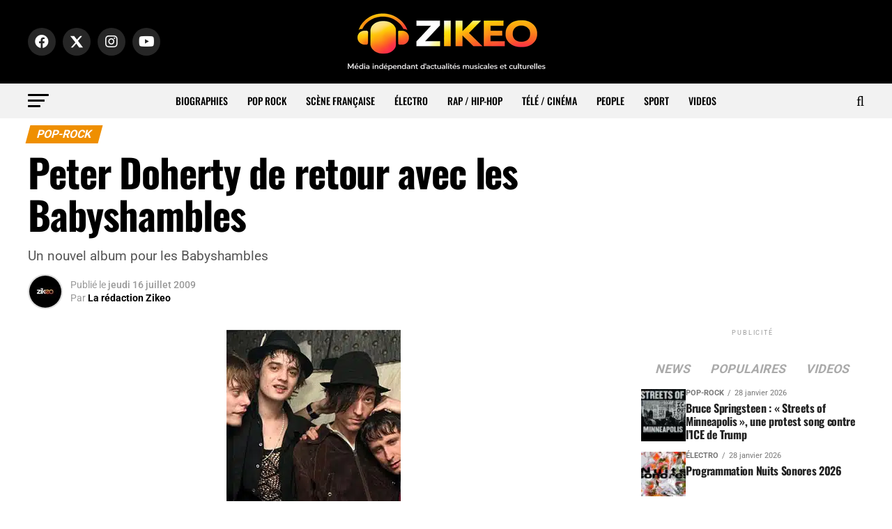

--- FILE ---
content_type: text/html; charset=UTF-8
request_url: https://www.zikeo.net/pop-rock/961-peter-doherty-babyshambles/
body_size: 51402
content:
<!DOCTYPE html>
<html lang="fr-FR" prefix="og: https://ogp.me/ns#">
<head>
<meta charset="UTF-8" >
<meta name="viewport" id="viewport" content="width=device-width, initial-scale=1.0, maximum-scale=5.0, minimum-scale=1.0, user-scalable=yes" />
<link rel="shortcut icon" href="https://www.zikeo.net/wp-content/uploads/2025/12/icone-site-zikeo.png" /><link rel="pingback" href="https://www.zikeo.net/xmlrpc.php" />
<meta property="og:type" content="article" />
					<meta property="og:image" content="https://www.zikeo.net/wp-content/uploads/2017/12/th-babyshambles.jpg" />
		<meta name="twitter:image" content="https://www.zikeo.net/wp-content/uploads/2017/12/th-babyshambles.jpg" />
	<meta property="og:url" content="https://www.zikeo.net/pop-rock/961-peter-doherty-babyshambles/" />
<meta property="og:title" content="Peter Doherty de retour avec les Babyshambles" />
<meta property="og:description" content="Un nouvel album pour les Babyshambles" />
<meta name="twitter:card" content="summary_large_image">
<meta name="twitter:url" content="https://www.zikeo.net/pop-rock/961-peter-doherty-babyshambles/">
<meta name="twitter:title" content="Peter Doherty de retour avec les Babyshambles">
<meta name="twitter:description" content="Un nouvel album pour les Babyshambles">

<!-- Optimisation des moteurs de recherche par Rank Math PRO - https://rankmath.com/ -->
<title>Peter Doherty de retour avec les Babyshambles - ZIKEO – Actu musique et culture</title>
<link data-rocket-preload as="style" href="https://fonts.googleapis.com/css?family=Roboto%3A300%2C400%2C700%2C900%7COswald%3A400%2C700%7CAdvent%20Pro%3A700%7COpen%20Sans%3A700%7CAnton%3A400Oswald%3A100%2C200%2C300%2C400%2C500%2C600%2C700%2C800%2C900%7COswald%3A100%2C200%2C300%2C400%2C500%2C600%2C700%2C800%2C900%7CRoboto%3A100%2C200%2C300%2C400%2C500%2C600%2C700%2C800%2C900%7CRoboto%3A100%2C200%2C300%2C400%2C500%2C600%2C700%2C800%2C900%7CPT%20Serif%3A100%2C200%2C300%2C400%2C500%2C600%2C700%2C800%2C900%7COswald%3A100%2C200%2C300%2C400%2C500%2C600%2C700%2C800%2C900%26amp%3Bsubset%3Dlatin%2Clatin-ext%2Ccyrillic%2Ccyrillic-ext%2Cgreek-ext%2Cgreek%2Cvietnamese%26amp%3Bdisplay%3Dswap&#038;display=swap" rel="preload">
<link href="https://fonts.googleapis.com/css?family=Roboto%3A300%2C400%2C700%2C900%7COswald%3A400%2C700%7CAdvent%20Pro%3A700%7COpen%20Sans%3A700%7CAnton%3A400Oswald%3A100%2C200%2C300%2C400%2C500%2C600%2C700%2C800%2C900%7COswald%3A100%2C200%2C300%2C400%2C500%2C600%2C700%2C800%2C900%7CRoboto%3A100%2C200%2C300%2C400%2C500%2C600%2C700%2C800%2C900%7CRoboto%3A100%2C200%2C300%2C400%2C500%2C600%2C700%2C800%2C900%7CPT%20Serif%3A100%2C200%2C300%2C400%2C500%2C600%2C700%2C800%2C900%7COswald%3A100%2C200%2C300%2C400%2C500%2C600%2C700%2C800%2C900%26amp%3Bsubset%3Dlatin%2Clatin-ext%2Ccyrillic%2Ccyrillic-ext%2Cgreek-ext%2Cgreek%2Cvietnamese%26amp%3Bdisplay%3Dswap&#038;display=swap" media="print" onload="this.media=&#039;all&#039;" rel="stylesheet">
<style id="wpr-usedcss">img:is([sizes=auto i],[sizes^="auto," i]){contain-intrinsic-size:3000px 1500px}.ui-widget-header{border:1px solid #aaa;background:var(--wpr-bg-09ab1b03-0725-4615-8251-c24a6ce42bb1) 50% 50% repeat-x #ccc;color:#222;font-weight:700}.ui-state-default,.ui-widget-content .ui-state-default,.ui-widget-header .ui-state-default{border:1px solid #d3d3d3;background:var(--wpr-bg-662ebc96-1b6f-406e-80c6-53408192415c) 50% 50% repeat-x #e6e6e6;font-weight:400;color:#555}.ui-state-focus,.ui-state-hover,.ui-widget-content .ui-state-focus,.ui-widget-content .ui-state-hover,.ui-widget-header .ui-state-focus,.ui-widget-header .ui-state-hover{border:1px solid #999;background:var(--wpr-bg-530ae6fc-3b52-4550-8e8e-db032f9be7f1) 50% 50% repeat-x #dadada;font-weight:400;color:#212121}.ui-state-active,.ui-widget-content .ui-state-active,.ui-widget-header .ui-state-active{border:1px solid #aaa;background:var(--wpr-bg-c4f53b0d-b673-4ea7-bbdb-7d86e94c390a) 50% 50% repeat-x #fff;font-weight:400;color:#212121}.ui-state-highlight,.ui-widget-content .ui-state-highlight,.ui-widget-header .ui-state-highlight{border:1px solid #fcefa1;background:var(--wpr-bg-e3fcdef2-e3af-4d8f-80c9-f64c29e59a3e) 50% 50% repeat-x #fbf9ee;color:#363636}.ui-priority-secondary,.ui-widget-content .ui-priority-secondary,.ui-widget-header .ui-priority-secondary{opacity:.7;-ms-filter:"alpha(opacity=70)";font-weight:400}.ui-state-disabled,.ui-widget-content .ui-state-disabled,.ui-widget-header .ui-state-disabled{opacity:.35;-ms-filter:"alpha(opacity=35)";background-image:none}.ui-state-disabled .ui-icon{-ms-filter:"alpha(opacity=35)"}.ui-icon,.ui-widget-content .ui-icon{background-image:var(--wpr-bg-2de916b0-2dd5-4d8e-ba3e-b8abfd656edb)}.ui-widget-header .ui-icon{background-image:var(--wpr-bg-2b91387f-1ffe-4c8b-90fc-73592b79eb61)}.ui-state-focus .ui-icon,.ui-state-hover .ui-icon{background-image:var(--wpr-bg-26dea7a4-4079-4e7f-82fb-465c90d7bbbb)}.ui-state-active .ui-icon{background-image:var(--wpr-bg-f844c6eb-0435-4ae7-9302-e56fdbc4c60c)}.ui-state-highlight .ui-icon{background-image:var(--wpr-bg-627c3c23-54ad-40e4-86db-e6b49b535304)}.tooltipster-base{display:flex;pointer-events:none;position:absolute}.tooltipster-box{flex:1 1 auto}.tooltipster-content{box-sizing:border-box;max-height:100%;max-width:100%;overflow:auto}.tooltipster-ruler{bottom:0;left:0;overflow:hidden;position:fixed;right:0;top:0;visibility:hidden}.tooltipster-sidetip .tooltipster-box{background:#565656;border:2px solid #000;border-radius:4px}.tooltipster-sidetip.tooltipster-bottom .tooltipster-box{margin-top:8px}.tooltipster-sidetip.tooltipster-left .tooltipster-box{margin-right:8px}.tooltipster-sidetip.tooltipster-right .tooltipster-box{margin-left:8px}.tooltipster-sidetip.tooltipster-top .tooltipster-box{margin-bottom:8px}.tooltipster-sidetip .tooltipster-content{color:#fff;line-height:18px;padding:6px 14px}.tooltipster-sidetip .tooltipster-arrow{overflow:hidden;position:absolute}.tooltipster-sidetip.tooltipster-bottom .tooltipster-arrow{height:10px;margin-left:-10px;top:0;width:20px}.tooltipster-sidetip.tooltipster-left .tooltipster-arrow{height:20px;margin-top:-10px;right:0;top:0;width:10px}.tooltipster-sidetip.tooltipster-right .tooltipster-arrow{height:20px;margin-top:-10px;left:0;top:0;width:10px}.tooltipster-sidetip.tooltipster-top .tooltipster-arrow{bottom:0;height:10px;margin-left:-10px;width:20px}.tooltipster-sidetip .tooltipster-arrow-background,.tooltipster-sidetip .tooltipster-arrow-border{height:0;position:absolute;width:0}.tooltipster-sidetip .tooltipster-arrow-background{border:10px solid transparent}.tooltipster-sidetip.tooltipster-bottom .tooltipster-arrow-background{border-bottom-color:#565656;left:0;top:3px}.tooltipster-sidetip.tooltipster-left .tooltipster-arrow-background{border-left-color:#565656;left:-3px;top:0}.tooltipster-sidetip.tooltipster-right .tooltipster-arrow-background{border-right-color:#565656;left:3px;top:0}.tooltipster-sidetip.tooltipster-top .tooltipster-arrow-background{border-top-color:#565656;left:0;top:-3px}.tooltipster-sidetip .tooltipster-arrow-border{border:10px solid transparent;left:0;top:0}.tooltipster-sidetip.tooltipster-bottom .tooltipster-arrow-border{border-bottom-color:#000}.tooltipster-sidetip.tooltipster-left .tooltipster-arrow-border{border-left-color:#000}.tooltipster-sidetip.tooltipster-right .tooltipster-arrow-border{border-right-color:#000}.tooltipster-sidetip.tooltipster-top .tooltipster-arrow-border{border-top-color:#000}.tooltipster-sidetip .tooltipster-arrow-uncropped{position:relative}.tooltipster-sidetip.tooltipster-bottom .tooltipster-arrow-uncropped{top:-10px}.tooltipster-sidetip.tooltipster-right .tooltipster-arrow-uncropped{left:-10px}.tooltipster-sidetip.tooltipster-light .tooltipster-box{border-radius:3px;border:1px solid #ccc;background:#ededed}.tooltipster-sidetip.tooltipster-light .tooltipster-content{color:#666}.tooltipster-sidetip.tooltipster-light .tooltipster-arrow{height:9px;margin-left:-9px;width:18px}.tooltipster-sidetip.tooltipster-light.tooltipster-left .tooltipster-arrow,.tooltipster-sidetip.tooltipster-light.tooltipster-right .tooltipster-arrow{height:18px;margin-left:0;margin-top:-9px;width:9px}.tooltipster-sidetip.tooltipster-light .tooltipster-arrow-background{border:9px solid transparent}.tooltipster-sidetip.tooltipster-light.tooltipster-bottom .tooltipster-arrow-background{border-bottom-color:#ededed;top:1px}.tooltipster-sidetip.tooltipster-light.tooltipster-left .tooltipster-arrow-background{border-left-color:#ededed;left:-1px}.tooltipster-sidetip.tooltipster-light.tooltipster-right .tooltipster-arrow-background{border-right-color:#ededed;left:1px}.tooltipster-sidetip.tooltipster-light.tooltipster-top .tooltipster-arrow-background{border-top-color:#ededed;top:-1px}.tooltipster-sidetip.tooltipster-light .tooltipster-arrow-border{border:9px solid transparent}.tooltipster-sidetip.tooltipster-light.tooltipster-bottom .tooltipster-arrow-border{border-bottom-color:#ccc}.tooltipster-sidetip.tooltipster-light.tooltipster-left .tooltipster-arrow-border{border-left-color:#ccc}.tooltipster-sidetip.tooltipster-light.tooltipster-right .tooltipster-arrow-border{border-right-color:#ccc}.tooltipster-sidetip.tooltipster-light.tooltipster-top .tooltipster-arrow-border{border-top-color:#ccc}.tooltipster-sidetip.tooltipster-light.tooltipster-bottom .tooltipster-arrow-uncropped{top:-9px}.tooltipster-sidetip.tooltipster-light.tooltipster-right .tooltipster-arrow-uncropped{left:-9px}.iti{position:relative!important;display:inline-block!important}.iti *{box-sizing:border-box;-moz-box-sizing:border-box!important}.iti__hide{display:none!important}.iti input,.iti input[type=text]{position:relative!important;z-index:0!important;margin-top:0!important;margin-bottom:0!important;padding-right:36px!important;margin-right:0!important}.iti__flag-container{position:absolute;top:0;bottom:0;right:0;padding:1px}.iti__selected-flag{z-index:1!important;position:relative!important;display:flex!important;align-items:center!important;height:100%!important;padding:0 6px 0 8px!important}.iti__arrow{margin-left:6px!important;width:0!important;height:0!important;border-left:3px solid transparent!important;border-right:3px solid transparent!important;border-top:4px solid #555!important}.iti__arrow--up{border-top:none!important;border-bottom:4px solid #555!important}.iti__country-list{position:absolute!important;z-index:999999999999!important;list-style:none!important;text-align:left!important;padding:0!important;margin:0 0 0 -1px!important;box-shadow:1px 1px 4px rgba(0,0,0,.2)!important;background-color:#fff!important;border:1px solid #ccc!important;white-space:nowrap!important;max-height:200px!important;overflow-y:scroll!important;-webkit-overflow-scrolling:touch!important}.iti__country-list--dropup{bottom:100%!important;margin-bottom:-1px!important}@media(max-width:500px){.iti__country-list{white-space:normal!important}}.iti__flag-box{display:inline-block!important;width:20px!important}.iti__divider{padding-bottom:5px!important;margin-bottom:5px!important;border-bottom:1px solid #ccc!important}.iti__country{padding:5px 10px!important;outline:0!important}.iti__dial-code{color:#999!important}.iti__country.iti__highlight{background-color:rgba(0,0,0,.05)!important}.iti__country-name,.iti__dial-code,.iti__flag-box{vertical-align:middle!important}.iti__country-name,.iti__flag-box{margin-right:6px!important}.iti--allow-dropdown input,.iti--allow-dropdown input[type=text],.iti--separate-dial-code input,.iti--separate-dial-code input[type=text]{padding-right:6px!important;padding-left:52px!important;margin-left:0!important}.iti--allow-dropdown .iti__flag-container,.iti--separate-dial-code .iti__flag-container{right:auto!important;left:0!important}.iti--allow-dropdown .iti__flag-container:hover{cursor:pointer!important}.iti--allow-dropdown .iti__flag-container:hover .iti__selected-flag{background-color:rgba(0,0,0,.05)!important}.iti--allow-dropdown input[disabled]+.iti__flag-container:hover{cursor:default!important}.iti--allow-dropdown input[disabled]+.iti__flag-container:hover .iti__selected-flag{background-color:transparent!important}.iti--separate-dial-code .iti__selected-flag{background-color:rgba(0,0,0,.05)!important}.iti--separate-dial-code .iti__selected-dial-code{margin-left:6px!important}.iti--container{position:absolute!important;top:-1000px!important;left:-1000px!important;z-index:1060!important;padding:1px!important}.iti--container:hover{cursor:pointer!important}.iti-mobile .iti--container{top:30px!important;bottom:30px!important;left:30px!important;right:30px!important;position:fixed!important;z-index:999999999!important}.iti-mobile .iti__country-list{max-height:100%!important;width:100%!important}.iti-mobile .iti__country{padding:10px!important;line-height:1.5em!important}.iti__flag{width:20px!important}.iti__flag{height:15px!important;box-shadow:0 0 1px 0 #888!important;background-image:url("https://www.zikeo.net/wp-content/plugins/arscode-ninja-popups/assets/vendor/intl-tel-input/img/flags.png")!important;background-repeat:no-repeat!important;background-color:#dbdbdb!important;background-position:20px 0!important}@media(-webkit-min-device-pixel-ratio:2),(min-resolution:192dpi){.iti__flag{background-size:5652px 15px!important}.iti__flag{background-image:url("https://www.zikeo.net/wp-content/plugins/arscode-ninja-popups/assets/vendor/intl-tel-input/img/flags@2x.png")!important}}.snp-root{display:none}.snp-step-show{display:block}.fancybox-overlay{z-index:18010!important}.snp-fb textarea{resize:none}.snp-fb address,.snp-fb article,.snp-fb b,.snp-fb body,.snp-fb canvas,.snp-fb caption,.snp-fb code,.snp-fb dd,.snp-fb del,.snp-fb div,.snp-fb dl,.snp-fb dt,.snp-fb em,.snp-fb fieldset,.snp-fb footer,.snp-fb form,.snp-fb h1,.snp-fb h2,.snp-fb h3,.snp-fb h4,.snp-fb header,.snp-fb html,.snp-fb i,.snp-fb iframe,.snp-fb img,.snp-fb label,.snp-fb legend,.snp-fb li,.snp-fb nav,.snp-fb object,.snp-fb p,.snp-fb section,.snp-fb span,.snp-fb strong,.snp-fb table,.snp-fb tbody,.snp-fb td,.snp-fb th,.snp-fb thead,.snp-fb time,.snp-fb tr,.snp-fb ul,.snp-fb video{margin:0;padding:0;border:0;line-height:normal;-webkit-border-radius:0;-moz-border-radius:0;border-radius:0}.snp-fb,.snp-fb *{-webkit-box-sizing:border-box;-moz-box-sizing:border-box;box-sizing:border-box;background:0;box-shadow:none;-webkit-box-shadow:none;text-transform:none}.snp-fb h1,.snp-fb h2,.snp-fb h3,.snp-fb h4{font-weight:400}.snp-fb textarea{overflow:auto}.snp-fb address{font-style:normal}.snp-fb b,.snp-fb strong{font-weight:700}.snp-fb a{text-decoration:none}.snp-fb a:hover img{background:0}.snp-fb :focus,.snp-fb a,.snp-fb input,.snp-fb select,.snp-fb textarea{outline:0;width:auto;margin:0;-webkit-border-radius:0;-moz-border-radius:0;border-radius:0}.snp-fb button{-webkit-border-radius:0;-moz-border-radius:0;border-radius:0}.snp-fb ul{list-style:none}.snp-fb td,.snp-fb th{vertical-align:top}.snp-fb :invalid{-moz-box-shadow:none}.snp-fb img{display:inline;border:0;vertical-align:middle;max-width:none;box-shadow:none;-webkit-box-shadow:none}.snp-fb input[type=checkbox],.snp-fb input[type=radio]{position:relative;bottom:1px;vertical-align:middle}.snp-fb input[type=radio]{bottom:2px}.snp-fb a{color:inherit}@-webkit-keyframes swing{20%{-webkit-transform:rotate3d(0,0,1,15deg);transform:rotate3d(0,0,1,15deg)}40%{-webkit-transform:rotate3d(0,0,1,-10deg);transform:rotate3d(0,0,1,-10deg)}60%{-webkit-transform:rotate3d(0,0,1,5deg);transform:rotate3d(0,0,1,5deg)}80%{-webkit-transform:rotate3d(0,0,1,-5deg);transform:rotate3d(0,0,1,-5deg)}to{-webkit-transform:rotate3d(0,0,1,0);transform:rotate3d(0,0,1,0)}}@keyframes swing{20%{-webkit-transform:rotate3d(0,0,1,15deg);transform:rotate3d(0,0,1,15deg)}40%{-webkit-transform:rotate3d(0,0,1,-10deg);transform:rotate3d(0,0,1,-10deg)}60%{-webkit-transform:rotate3d(0,0,1,5deg);transform:rotate3d(0,0,1,5deg)}80%{-webkit-transform:rotate3d(0,0,1,-5deg);transform:rotate3d(0,0,1,-5deg)}to{-webkit-transform:rotate3d(0,0,1,0);transform:rotate3d(0,0,1,0)}}.swing{-webkit-transform-origin:top center;transform-origin:top center;-webkit-animation-name:swing;animation-name:swing}@-webkit-keyframes fadeIn{from{opacity:0}to{opacity:1}}@keyframes fadeIn{from{opacity:0}to{opacity:1}}.fadeIn{-webkit-animation-name:fadeIn;animation-name:fadeIn}@-webkit-keyframes fadeOut{from{opacity:1}to{opacity:0}}@keyframes fadeOut{from{opacity:1}to{opacity:0}}.fadeOut{-webkit-animation-name:fadeOut;animation-name:fadeOut}@-webkit-keyframes flip{from{-webkit-transform:perspective(400px) scale3d(1,1,1) translate3d(0,0,0) rotate3d(0,1,0,-360deg);transform:perspective(400px) scale3d(1,1,1) translate3d(0,0,0) rotate3d(0,1,0,-360deg);-webkit-animation-timing-function:ease-out;animation-timing-function:ease-out}40%{-webkit-transform:perspective(400px) scale3d(1,1,1) translate3d(0,0,150px) rotate3d(0,1,0,-190deg);transform:perspective(400px) scale3d(1,1,1) translate3d(0,0,150px) rotate3d(0,1,0,-190deg);-webkit-animation-timing-function:ease-out;animation-timing-function:ease-out}50%{-webkit-transform:perspective(400px) scale3d(1,1,1) translate3d(0,0,150px) rotate3d(0,1,0,-170deg);transform:perspective(400px) scale3d(1,1,1) translate3d(0,0,150px) rotate3d(0,1,0,-170deg);-webkit-animation-timing-function:ease-in;animation-timing-function:ease-in}80%{-webkit-transform:perspective(400px) scale3d(.95,.95,.95) translate3d(0,0,0) rotate3d(0,1,0,0);transform:perspective(400px) scale3d(.95,.95,.95) translate3d(0,0,0) rotate3d(0,1,0,0);-webkit-animation-timing-function:ease-in;animation-timing-function:ease-in}to{-webkit-transform:perspective(400px) scale3d(1,1,1) translate3d(0,0,0) rotate3d(0,1,0,0);transform:perspective(400px) scale3d(1,1,1) translate3d(0,0,0) rotate3d(0,1,0,0);-webkit-animation-timing-function:ease-in;animation-timing-function:ease-in}}@keyframes flip{from{-webkit-transform:perspective(400px) scale3d(1,1,1) translate3d(0,0,0) rotate3d(0,1,0,-360deg);transform:perspective(400px) scale3d(1,1,1) translate3d(0,0,0) rotate3d(0,1,0,-360deg);-webkit-animation-timing-function:ease-out;animation-timing-function:ease-out}40%{-webkit-transform:perspective(400px) scale3d(1,1,1) translate3d(0,0,150px) rotate3d(0,1,0,-190deg);transform:perspective(400px) scale3d(1,1,1) translate3d(0,0,150px) rotate3d(0,1,0,-190deg);-webkit-animation-timing-function:ease-out;animation-timing-function:ease-out}50%{-webkit-transform:perspective(400px) scale3d(1,1,1) translate3d(0,0,150px) rotate3d(0,1,0,-170deg);transform:perspective(400px) scale3d(1,1,1) translate3d(0,0,150px) rotate3d(0,1,0,-170deg);-webkit-animation-timing-function:ease-in;animation-timing-function:ease-in}80%{-webkit-transform:perspective(400px) scale3d(.95,.95,.95) translate3d(0,0,0) rotate3d(0,1,0,0);transform:perspective(400px) scale3d(.95,.95,.95) translate3d(0,0,0) rotate3d(0,1,0,0);-webkit-animation-timing-function:ease-in;animation-timing-function:ease-in}to{-webkit-transform:perspective(400px) scale3d(1,1,1) translate3d(0,0,0) rotate3d(0,1,0,0);transform:perspective(400px) scale3d(1,1,1) translate3d(0,0,0) rotate3d(0,1,0,0);-webkit-animation-timing-function:ease-in;animation-timing-function:ease-in}}.animated.flip{-webkit-backface-visibility:visible;backface-visibility:visible;-webkit-animation-name:flip;animation-name:flip}@-webkit-keyframes slideInUp{from{-webkit-transform:translate3d(0,100%,0);transform:translate3d(0,100%,0);visibility:visible}to{-webkit-transform:translate3d(0,0,0);transform:translate3d(0,0,0)}}@keyframes slideInUp{from{-webkit-transform:translate3d(0,100%,0);transform:translate3d(0,100%,0);visibility:visible}to{-webkit-transform:translate3d(0,0,0);transform:translate3d(0,0,0)}}.slideInUp{-webkit-animation-name:slideInUp;animation-name:slideInUp}.animated{-webkit-animation-duration:1s;animation-duration:1s;-webkit-animation-fill-mode:both;animation-fill-mode:both}.animated.fast{-webkit-animation-duration:.8s;animation-duration:.8s}@media(prefers-reduced-motion){.animated{-webkit-animation:unset!important;animation:unset!important;-webkit-transition:none!important;transition:none!important}}.snp-builder,.snp-builder *{line-height:normal;margin:0;padding:0;outline:0;box-sizing:border-box;-moz-box-sizing:border-box;-webkit-box-sizing:border-box;text-transform:none;background-image:none;-webkit-border-radius:0;-moz-border-radius:0;border-radius:0;border-spacing:0}.snp-builder address,.snp-builder article,.snp-builder b,.snp-builder body,.snp-builder canvas,.snp-builder caption,.snp-builder code,.snp-builder dd,.snp-builder del,.snp-builder div,.snp-builder dl,.snp-builder dt,.snp-builder em,.snp-builder fieldset,.snp-builder footer,.snp-builder form,.snp-builder h1,.snp-builder h2,.snp-builder h3,.snp-builder h4,.snp-builder header,.snp-builder html,.snp-builder i,.snp-builder iframe,.snp-builder img,.snp-builder label,.snp-builder legend,.snp-builder li,.snp-builder nav,.snp-builder object,.snp-builder p,.snp-builder section,.snp-builder span,.snp-builder strong,.snp-builder table,.snp-builder tbody,.snp-builder td,.snp-builder th,.snp-builder thead,.snp-builder time,.snp-builder tr,.snp-builder ul,.snp-builder video{margin:0;padding:0}.snp-builder textarea{resize:none}.snp-builder button:after{display:none}.snp-builder button:hover{opacity:.8;transition:all .3s ease 0s}.snp-builder ul.bld-el>li{list-style-type:none;background-image:var(--wpr-bg-53529120-b532-4ad9-ad7b-a1cd91360d56);background-repeat:no-repeat;background-position:0 center;padding-left:15px}.snp_clearfix:after{content:" ";display:table;clear:both}.tooltipster-base{z-index:99999999!important}.snp-builder{-webkit-touch-callout:none;-webkit-user-select:none;-khtml-user-select:none;-moz-user-select:none;-ms-user-select:none;user-select:none}.snp-bld-step-cont{position:fixed;z-index:99999999}.snp-bld-step:after{visibility:hidden;display:block;font-size:0;content:" ";clear:both;height:0}.snp-bld-step{display:none;position:relative}.bld-el-cont{position:absolute}.bld-el{box-sizing:border-box;-moz-box-sizing:border-box;-webkit-box-sizing:border-box}.bld-el-cont .bld-el,.bld-el-text .bld-el{height:100%;width:100%}.snp-builder .snp-error{color:#c00!important}.snp-builder .snp-error::-webkit-input-placeholder{color:#c00}.snp-builder .snp-error:-moz-placeholder{color:#c00}.snp-builder .snp-error.placeholder{color:#c00}.snp-bld-showme{display:block!important}.snp-bld-step-cont.snp-bld-center{top:50%;left:50%;-webkit-transform:translateX(-50%) translateY(-50%);-moz-transform:translateX(-50%) translateY(-50%);-ms-transform:translateX(-50%) translateY(-50%);transform:translateX(-50%) translateY(-50%)}.snp-overlay{position:fixed;width:100%;height:100%;visibility:hidden;top:0;left:0;z-index:100000;opacity:0;background:#5a5757}.snp-overlay-show{visibility:visible;opacity:.8;-webkit-transition:.3s ease-in-out;-moz-transition:.3s ease-in-out;-ms-transition:.3s ease-in-out;-o-transition:.3s ease-in-out}.snp-overlay a{position:fixed;width:100%;height:100%;top:0;left:0;display:block}.snp-cursor-pointer{cursor:pointer}.bld-el-input{display:table;border-collapse:separate}.bld-el-input .bld-table-cont{display:table-cell;height:100%}.bld-table-cont textarea{display:block}.bld-input-icon{display:table-cell;width:40px;text-align:center;vertical-align:middle}.bld-icon .bld-el{border-bottom-left-radius:0!important;border-top-left-radius:0!important;border-left-width:0!important}.bld-icon .bld-input-icon{border-bottom-right-radius:0!important;border-top-right-radius:0!important}img.emoji{display:inline!important;border:none!important;box-shadow:none!important;height:1em!important;width:1em!important;margin:0 .07em!important;vertical-align:-.1em!important;background:0 0!important;padding:0!important}:root{--wp-block-synced-color:#7a00df;--wp-block-synced-color--rgb:122,0,223;--wp-bound-block-color:var(--wp-block-synced-color);--wp-editor-canvas-background:#ddd;--wp-admin-theme-color:#007cba;--wp-admin-theme-color--rgb:0,124,186;--wp-admin-theme-color-darker-10:#006ba1;--wp-admin-theme-color-darker-10--rgb:0,107,160.5;--wp-admin-theme-color-darker-20:#005a87;--wp-admin-theme-color-darker-20--rgb:0,90,135;--wp-admin-border-width-focus:2px}@media (min-resolution:192dpi){:root{--wp-admin-border-width-focus:1.5px}}:root{--wp--preset--font-size--normal:16px;--wp--preset--font-size--huge:42px}.has-text-align-center{text-align:center}html :where(.has-border-color){border-style:solid}html :where([style*=border-top-color]){border-top-style:solid}html :where([style*=border-right-color]){border-right-style:solid}html :where([style*=border-bottom-color]){border-bottom-style:solid}html :where([style*=border-left-color]){border-left-style:solid}html :where([style*=border-width]){border-style:solid}html :where([style*=border-top-width]){border-top-style:solid}html :where([style*=border-right-width]){border-right-style:solid}html :where([style*=border-bottom-width]){border-bottom-style:solid}html :where([style*=border-left-width]){border-left-style:solid}html :where(img[class*=wp-image-]){height:auto;max-width:100%}:where(figure){margin:0 0 1em}html :where(.is-position-sticky){--wp-admin--admin-bar--position-offset:var(--wp-admin--admin-bar--height,0px)}@media screen and (max-width:600px){html :where(.is-position-sticky){--wp-admin--admin-bar--position-offset:0px}}:root :where(p.has-background){padding:1.25em 2.375em}:where(p.has-text-color:not(.has-link-color)) a{color:inherit}:root{--wp--preset--aspect-ratio--square:1;--wp--preset--aspect-ratio--4-3:4/3;--wp--preset--aspect-ratio--3-4:3/4;--wp--preset--aspect-ratio--3-2:3/2;--wp--preset--aspect-ratio--2-3:2/3;--wp--preset--aspect-ratio--16-9:16/9;--wp--preset--aspect-ratio--9-16:9/16;--wp--preset--color--black:#000000;--wp--preset--color--cyan-bluish-gray:#abb8c3;--wp--preset--color--white:#ffffff;--wp--preset--color--pale-pink:#f78da7;--wp--preset--color--vivid-red:#cf2e2e;--wp--preset--color--luminous-vivid-orange:#ff6900;--wp--preset--color--luminous-vivid-amber:#fcb900;--wp--preset--color--light-green-cyan:#7bdcb5;--wp--preset--color--vivid-green-cyan:#00d084;--wp--preset--color--pale-cyan-blue:#8ed1fc;--wp--preset--color--vivid-cyan-blue:#0693e3;--wp--preset--color--vivid-purple:#9b51e0;--wp--preset--gradient--vivid-cyan-blue-to-vivid-purple:linear-gradient(135deg,rgb(6, 147, 227) 0%,rgb(155, 81, 224) 100%);--wp--preset--gradient--light-green-cyan-to-vivid-green-cyan:linear-gradient(135deg,rgb(122, 220, 180) 0%,rgb(0, 208, 130) 100%);--wp--preset--gradient--luminous-vivid-amber-to-luminous-vivid-orange:linear-gradient(135deg,rgb(252, 185, 0) 0%,rgb(255, 105, 0) 100%);--wp--preset--gradient--luminous-vivid-orange-to-vivid-red:linear-gradient(135deg,rgb(255, 105, 0) 0%,rgb(207, 46, 46) 100%);--wp--preset--gradient--very-light-gray-to-cyan-bluish-gray:linear-gradient(135deg,rgb(238, 238, 238) 0%,rgb(169, 184, 195) 100%);--wp--preset--gradient--cool-to-warm-spectrum:linear-gradient(135deg,rgb(74, 234, 220) 0%,rgb(151, 120, 209) 20%,rgb(207, 42, 186) 40%,rgb(238, 44, 130) 60%,rgb(251, 105, 98) 80%,rgb(254, 248, 76) 100%);--wp--preset--gradient--blush-light-purple:linear-gradient(135deg,rgb(255, 206, 236) 0%,rgb(152, 150, 240) 100%);--wp--preset--gradient--blush-bordeaux:linear-gradient(135deg,rgb(254, 205, 165) 0%,rgb(254, 45, 45) 50%,rgb(107, 0, 62) 100%);--wp--preset--gradient--luminous-dusk:linear-gradient(135deg,rgb(255, 203, 112) 0%,rgb(199, 81, 192) 50%,rgb(65, 88, 208) 100%);--wp--preset--gradient--pale-ocean:linear-gradient(135deg,rgb(255, 245, 203) 0%,rgb(182, 227, 212) 50%,rgb(51, 167, 181) 100%);--wp--preset--gradient--electric-grass:linear-gradient(135deg,rgb(202, 248, 128) 0%,rgb(113, 206, 126) 100%);--wp--preset--gradient--midnight:linear-gradient(135deg,rgb(2, 3, 129) 0%,rgb(40, 116, 252) 100%);--wp--preset--font-size--small:13px;--wp--preset--font-size--medium:20px;--wp--preset--font-size--large:36px;--wp--preset--font-size--x-large:42px;--wp--preset--spacing--20:0.44rem;--wp--preset--spacing--30:0.67rem;--wp--preset--spacing--40:1rem;--wp--preset--spacing--50:1.5rem;--wp--preset--spacing--60:2.25rem;--wp--preset--spacing--70:3.38rem;--wp--preset--spacing--80:5.06rem;--wp--preset--shadow--natural:6px 6px 9px rgba(0, 0, 0, .2);--wp--preset--shadow--deep:12px 12px 50px rgba(0, 0, 0, .4);--wp--preset--shadow--sharp:6px 6px 0px rgba(0, 0, 0, .2);--wp--preset--shadow--outlined:6px 6px 0px -3px rgb(255, 255, 255),6px 6px rgb(0, 0, 0);--wp--preset--shadow--crisp:6px 6px 0px rgb(0, 0, 0)}:where(.is-layout-flex){gap:.5em}:where(.is-layout-grid){gap:.5em}:where(.wp-block-columns.is-layout-flex){gap:2em}:where(.wp-block-columns.is-layout-grid){gap:2em}:where(.wp-block-post-template.is-layout-flex){gap:1.25em}:where(.wp-block-post-template.is-layout-grid){gap:1.25em}.ui-helper-clearfix:after,.ui-helper-clearfix:before{content:"";display:table;border-collapse:collapse}.ui-helper-clearfix:after{clear:both}.ui-state-disabled{cursor:default!important;pointer-events:none}.ui-icon{display:inline-block;vertical-align:middle;margin-top:-.25em;position:relative;text-indent:-99999px;overflow:hidden;background-repeat:no-repeat}.ui-datepicker-multi .ui-datepicker-buttonpane{clear:left}.ui-datepicker-row-break{clear:both;width:100%;font-size:0}.ui-datepicker-rtl{direction:rtl}.ui-datepicker-rtl .ui-datepicker-prev{right:2px;left:auto}.ui-datepicker-rtl .ui-datepicker-next{left:2px;right:auto}.ui-datepicker-rtl .ui-datepicker-prev:hover{right:1px;left:auto}.ui-datepicker-rtl .ui-datepicker-next:hover{left:1px;right:auto}.ui-datepicker-rtl .ui-datepicker-buttonpane{clear:right}.ui-datepicker-rtl .ui-datepicker-buttonpane button{float:left}.ui-datepicker-rtl .ui-datepicker-buttonpane button.ui-datepicker-current{float:right}.ui-widget-content{border:1px solid #aaa;background:#fff;color:#222}.ui-widget-content a{color:#222}.ui-widget-header{border:1px solid #aaa;background:var(--wpr-bg-08a31e69-229f-471d-b7de-701b3fea51a2) 50% 50% repeat-x #ccc;color:#222;font-weight:700}.ui-widget-header a{color:#222}.ui-state-default,.ui-widget-content .ui-state-default,.ui-widget-header .ui-state-default{border:1px solid #d3d3d3;background:var(--wpr-bg-2692291c-97b3-474c-84a5-a7e417801a26) 50% 50% repeat-x #e6e6e6;font-weight:400;color:#555}.ui-state-default a,.ui-state-default a:link,.ui-state-default a:visited{color:#555;text-decoration:none}.ui-state-focus,.ui-state-hover,.ui-widget-content .ui-state-focus,.ui-widget-content .ui-state-hover,.ui-widget-header .ui-state-focus,.ui-widget-header .ui-state-hover{border:1px solid #999;background:var(--wpr-bg-bd418ddb-031f-4121-88b2-da597311795f) 50% 50% repeat-x #dadada;font-weight:400;color:#212121}.ui-state-focus a,.ui-state-focus a:hover,.ui-state-focus a:link,.ui-state-focus a:visited,.ui-state-hover a,.ui-state-hover a:hover,.ui-state-hover a:link,.ui-state-hover a:visited{color:#212121;text-decoration:none}.ui-state-active,.ui-widget-content .ui-state-active,.ui-widget-header .ui-state-active{border:1px solid #aaa;background:var(--wpr-bg-b91726a3-7410-4771-847b-50757d743d8e) 50% 50% repeat-x #fff;font-weight:400;color:#212121}.ui-state-active a,.ui-state-active a:link,.ui-state-active a:visited{color:#212121;text-decoration:none}.ui-state-highlight,.ui-widget-content .ui-state-highlight,.ui-widget-header .ui-state-highlight{border:1px solid #fcefa1;background:var(--wpr-bg-6917f328-f2bc-48d1-9ce5-914a3524a8ad) 50% 50% repeat-x #fbf9ee;color:#363636}.ui-state-highlight a,.ui-widget-content .ui-state-highlight a,.ui-widget-header .ui-state-highlight a{color:#363636}.ui-priority-primary,.ui-widget-content .ui-priority-primary,.ui-widget-header .ui-priority-primary{font-weight:700}.ui-priority-secondary,.ui-widget-content .ui-priority-secondary,.ui-widget-header .ui-priority-secondary{opacity:.7;filter:Alpha(Opacity=70);font-weight:400}.ui-state-disabled,.ui-widget-content .ui-state-disabled,.ui-widget-header .ui-state-disabled{opacity:.35;filter:Alpha(Opacity=35);background-image:none}.ui-state-disabled .ui-icon{filter:Alpha(Opacity=35)}.ui-icon{width:16px;height:16px}.ui-icon,.ui-widget-content .ui-icon{background-image:var(--wpr-bg-dc6d166f-b078-40a5-85bc-8c38d829ca5a)}.ui-widget-header .ui-icon{background-image:var(--wpr-bg-11eed448-946e-4d86-997e-c0a7a4962089)}.ui-state-focus .ui-icon,.ui-state-hover .ui-icon{background-image:var(--wpr-bg-ba734c5e-1be4-44d4-9499-55f1e24487ea)}.ui-state-active .ui-icon{background-image:var(--wpr-bg-99d161b7-195e-48d9-9320-b355cdbdd345)}.ui-state-highlight .ui-icon{background-image:var(--wpr-bg-4e1b6591-cc2b-4b7a-b72c-da7ecd22b44a)}.ui-corner-all{border-top-left-radius:4px}.ui-corner-all{border-top-right-radius:4px}.ui-corner-all{border-bottom-left-radius:4px}.ui-corner-all{border-bottom-right-radius:4px}article,footer,header,nav,section{display:block}html{overflow-x:hidden}body{color:#000;font-size:1rem;-webkit-font-smoothing:antialiased;font-weight:400;line-height:100%;margin:0 auto;padding:0}h1,h1 a,h2,h2 a,h3,h3 a,h4,h4 a{-webkit-backface-visibility:hidden;color:#000}img{max-width:100%;height:auto;-webkit-backface-visibility:hidden}iframe,object,video{max-width:100%}a,a:visited{opacity:1;text-decoration:none;-webkit-transition:color .25s,background .25s,opacity .25s;-moz-transition:color .25s,background .25s,opacity .25s;-ms-transition:color .25s,background .25s,opacity .25s;-o-transition:color .25s,background .25s,opacity .25s;transition:color .25s,background .25s,opacity .25s}a:hover{text-decoration:none}a:active,a:focus{outline:0}#mvp-side-wrap a{color:#000;font-weight:700}#mvp-site,#mvp-site-wall{overflow:hidden;width:100%}#mvp-site-main{width:100%}#mvp-site-main{-webkit-backface-visibility:hidden;backface-visibility:hidden;margin-top:0;z-index:9999}.relative{position:relative}.right{float:right}.left{float:left}.mvp-mob-img{display:none!important}#mvp-comments-button span.mvp-comment-but-text,#mvp-content-main p a,.mvp-feat1-list-img img,.mvp-feat1-list-img:after,.mvp-feat1-list-text h2,.mvp-fly-fade,.mvp-mega-img img,a.mvp-inf-more-but,span.mvp-cont-read-but,span.mvp-nav-search-but,ul.mvp-mega-list li a p,ul.mvp-post-more-list li:hover .mvp-post-more-img img,ul.mvp-post-more-list li:hover .mvp-post-more-text p,ul.mvp-related-posts-list li:hover .mvp-related-img img,ul.mvp-related-posts-list li:hover .mvp-related-text,ul.mvp-soc-mob-list li{-webkit-transition:.25s;-moz-transition:.25s;-ms-transition:.25s;-o-transition:.25s;transition:all .25s}#mvp-fly-wrap,#mvp-search-wrap,.mvp-nav-menu ul li.mvp-mega-dropdown .mvp-mega-dropdown{-webkit-transition:-webkit-transform .25s;-moz-transition:-moz-transform .25s;-ms-transition:-ms-transform .25s;-o-transition:-o-transform .25s;transition:transform .25s ease}#mvp-main-head-wrap{width:100%}#mvp-leader-wrap{line-height:0;overflow:hidden;position:fixed;top:0;left:0;text-align:center;width:100%;z-index:999}#mvp-main-nav-wrap{width:100%}#mvp-main-nav-top{background:#000;padding:15px 0;width:100%;height:auto;z-index:99999}.mvp-main-box{margin:0 auto;width:1200px;height:100%}#mvp-nav-top-wrap,.mvp-nav-top-cont{width:100%}.mvp-nav-top-right-out{margin-right:-200px;width:100%}.mvp-nav-top-right-in{margin-right:200px}.mvp-nav-top-left-out{float:right;margin-left:-200px;width:100%}.mvp-nav-top-left-in{margin-left:200px}.mvp-nav-top-mid{line-height:0;overflow:hidden;text-align:center;width:100%}h1.mvp-logo-title,h2.mvp-logo-title{display:block;font-size:0px}.mvp-nav-top-left,.mvp-nav-top-right{position:absolute;top:0;bottom:0;width:200px;height:100%}.mvp-nav-top-right .mvp-nav-search-but{display:none;padding:3px 0 7px}.single .mvp-fixed .mvp-nav-top-right{display:none}.single .mvp-fixed .mvp-nav-top-right-in,.single .mvp-fixed .mvp-nav-top-right-out{margin-right:0}.mvp-nav-top-left{left:0}.mvp-nav-top-right{right:0}.mvp-nav-soc-wrap{margin-top:-20px;position:absolute;top:50%;left:0;width:100%;height:40px}.mvp-nav-small .mvp-nav-soc-wrap{margin-top:-15px;height:30px}.single .mvp-nav-small .mvp-nav-top-left{display:none}.single .mvp-nav-small .mvp-nav-top-left-in,.single .mvp-nav-small .mvp-nav-top-left-out{margin-left:0}.single .mvp-nav-small .mvp-nav-top-mid a{left:100px}.mvp-nav-logo-small,.mvp-nav-small .mvp-nav-logo-reg{display:none}.mvp-nav-small .mvp-nav-logo-small{display:inline}span.mvp-nav-soc-but{background:rgba(255,255,255,.15);color:#fff;-webkit-border-radius:50%;border-radius:50%;display:inline-block;float:left;font-size:20px;margin-left:10px;padding-top:10px;text-align:center;width:40px;height:30px}.mvp-nav-small span.mvp-nav-soc-but{font-size:16px;padding-top:7px;width:30px;height:23px}.mvp-nav-soc-wrap .fa-facebook-f:hover{background:#3b5997}.mvp-nav-soc-wrap .fa-twitter:hover{background:#00aced}.mvp-nav-soc-wrap .fa-instagram:hover{background:var(--wpr-bg-3f6baec1-9073-4281-a1ea-53b05e661522) no-repeat}.mvp-nav-soc-wrap .fa-youtube:hover{background:red}.mvp-nav-soc-wrap a:first-child span.mvp-nav-soc-but{margin-left:0}span.mvp-nav-soc-but:hover{opacity:1}#mvp-main-nav-bot{-webkit-backface-visibility:hidden;backface-visibility:hidden;width:100%;height:50px;z-index:9000}#mvp-main-nav-bot-cont{-webkit-backface-visibility:hidden;backface-visibility:hidden;width:100%;height:50px}.mvp-nav-small{position:fixed!important;top:-70px!important;padding:10px 0!important;-webkit-transform:translate3d(0,-70px,0)!important;-moz-transform:translate3d(0,-70px,0)!important;-ms-transform:translate3d(0,-70px,0)!important;-o-transform:translate3d(0,-70px,0)!important;transform:translate3d(0,-70px,0)!important;-webkit-transition:-webkit-transform .4s;-moz-transition:-moz-transform .4s;-ms-transition:-ms-transform .4s;-o-transition:-o-transform .4s;transition:transform .4s ease;height:30px!important;z-index:9999}.mvp-fixed{-webkit-backface-visibility:hidden;backface-visibility:hidden;-webkit-transform:translate3d(0,70px,0)!important;-moz-transform:translate3d(0,70px,0)!important;-ms-transform:translate3d(0,70px,0)!important;-o-transform:translate3d(0,70px,0)!important;transform:translate3d(0,70px,0)!important}.mvp-nav-small .mvp-nav-top-mid{height:30px!important}.mvp-nav-small .mvp-nav-top-mid img{height:100%!important}.mvp-fixed1{-webkit-backface-visibility:hidden;backface-visibility:hidden;display:block!important;margin-top:0!important;position:fixed!important;top:-70px!important;-webkit-transform:translate3d(0,0,0)!important;-moz-transform:translate3d(0,0,0)!important;-ms-transform:translate3d(0,0,0)!important;-o-transform:translate3d(0,0,0)!important;transform:translate3d(0,0,0)!important;-webkit-transition:-webkit-transform .5s;-moz-transition:-moz-transform .5s;-ms-transition:-ms-transform .5s;-o-transition:-o-transform .5s;transition:transform .5s ease;height:50px!important}.mvp-fixed-shadow{-webkit-box-shadow:0 1px 16px 0 rgba(0,0,0,.3);-moz-box-shadow:0 1px 16px 0 rgba(0,0,0,.3);-ms-box-shadow:0 1px 16px 0 rgba(0,0,0,.3);-o-box-shadow:0 1px 16px 0 rgba(0,0,0,.3);box-shadow:0 1px 16px 0 rgba(0,0,0,.3)}.mvp-fixed2{border-bottom:none!important;-webkit-box-shadow:0 0 16px 0 rgba(0,0,0,.2);-moz-box-shadow:0 0 16px 0 rgba(0,0,0,.2);-ms-box-shadow:0 0 16px 0 rgba(0,0,0,.2);-o-box-shadow:0 0 16px 0 rgba(0,0,0,.2);box-shadow:0 0 16px 0 rgba(0,0,0,.2);-webkit-transform:translate3d(0,120px,0)!important;-moz-transform:translate3d(0,120px,0)!important;-ms-transform:translate3d(0,120px,0)!important;-o-transform:translate3d(0,120px,0)!important;transform:translate3d(0,120px,0)!important}#mvp-nav-bot-wrap,.mvp-nav-bot-cont{width:100%}.mvp-nav-bot-right-out{margin-right:-50px;width:100%}.mvp-nav-bot-right-in{margin-right:50px}.mvp-nav-bot-left-out{float:right;margin-left:-50px;width:100%}.mvp-nav-bot-left-in{margin-left:50px}.mvp-nav-bot-left,.mvp-nav-bot-right{width:50px;height:50px}span.mvp-nav-search-but{cursor:pointer;float:right;font-size:20px;line-height:1;padding:15px 0}#mvp-search-wrap{-webkit-backface-visibility:hidden;backface-visibility:hidden;background:rgba(0,0,0,.94);opacity:0;position:fixed;top:0;left:0;-webkit-transform:translate3d(0,-100%,0);-moz-transform:translate3d(0,-100%,0);-ms-transform:translate3d(0,-100%,0);-o-transform:translate3d(0,-100%,0);transform:translate3d(0,-100%,0);width:100%;height:100%;z-index:999999}#mvp-search-wrap .mvp-search-but-wrap span{background:#fff;top:27px}#mvp-search-box{margin:-30px 0 0 -25%;position:absolute;top:50%;left:50%;width:50%}#searchform input{background:0 0;border:0;color:#fff;float:left;font-size:50px;font-weight:300;line-height:1;padding:5px 0;text-transform:uppercase;width:100%;height:50px}#searchform #searchsubmit{border:none;float:left}#searchform #s:focus{outline:0}.mvp-search-toggle{opacity:1!important;-webkit-transform:translate3d(0,0,0)!important;-moz-transform:translate3d(0,0,0)!important;-ms-transform:translate3d(0,0,0)!important;-o-transform:translate3d(0,0,0)!important;transform:translate3d(0,0,0)!important}.mvp-fixed-post{text-align:left}.mvp-fixed-post img{float:left;margin-left:0!important}.mvp-nav-menu{text-align:center;width:100%;height:50px}.mvp-nav-menu ul{float:left;text-align:center;width:100%}.mvp-nav-menu ul li{display:inline-block;position:relative}.mvp-nav-menu ul li.mvp-mega-dropdown{position:static}.mvp-nav-menu ul li a{float:left;font-size:14px;font-weight:500;line-height:1;padding:18px 12px;position:relative;text-transform:uppercase}.mvp-nav-menu ul li:hover a{padding:18px 12px 13px}.mvp-nav-menu ul li.menu-item-has-children ul.mvp-mega-list li a:after{border-color:#000 transparent transparent;border-style:none;border-width:medium;content:'';position:relative;top:auto;right:auto}.mvp-nav-menu ul li.menu-item-has-children a:after{border-style:solid;border-width:3px 3px 0;content:'';position:absolute;top:23px;right:6px}.mvp-nav-menu ul li.menu-item-has-children a{padding:18px 17px 18px 12px}.mvp-nav-menu ul li.menu-item-has-children:hover a{padding:18px 17px 13px 12px}.mvp-nav-menu ul li.mvp-mega-dropdown .mvp-mega-dropdown{-webkit-backface-visibility:hidden;backface-visibility:hidden;background:#fff;border-top:1px solid #ddd;-webkit-box-shadow:0 10px 10px 0 rgba(0,0,0,.2);-moz-box-shadow:0 10px 10px 0 rgba(0,0,0,.2);-ms-box-shadow:0 10px 10px 0 rgba(0,0,0,.2);-o-box-shadow:0 10px 10px 0 rgba(0,0,0,.2);box-shadow:0 10px 10px 0 rgba(0,0,0,.2);opacity:0;overflow:hidden;position:absolute;top:50px;left:0;-webkit-transition:opacity .2s;-moz-transition:opacity .2s;-ms-transition:opacity .2s;-o-transition:opacity .2s;transition:opacity .2s;-webkit-transform:translateY(-999px);-moz-transform:translateY(-999px);-ms-transform:translateY(-999px);-o-transform:translateY(-999px);transform:translateY(-999px);width:100%;height:0;z-index:1}.mvp-nav-menu ul li.mvp-mega-dropdown:hover .mvp-mega-dropdown{opacity:1;overflow:visible;-webkit-transform:translateY(0);-moz-transform:translateY(0);-ms-transform:translateY(0);-o-transform:translateY(0);transform:translateY(0);height:auto}.mvp-nav-menu ul li.mvp-mega-dropdown:hover .mvp-mega-dropdown .mvp-mega-img img{display:block}.mvp-nav-menu ul li ul.mvp-mega-list li a,.mvp-nav-menu ul li ul.mvp-mega-list li a p{background:0 0!important;border-bottom:none;color:#222!important;float:left;font-size:1em;font-weight:400;line-height:1.2;padding:0!important;text-align:left;text-transform:none}ul.mvp-mega-list li:hover a p{opacity:.6}.mvp-nav-menu ul li ul.mvp-mega-list li .mvp-mega-img a{line-height:0}ul.mvp-mega-list{float:left;width:100%!important;max-width:none!important}ul.mvp-mega-list li{float:left;overflow:hidden;padding:20px 0 20px 1.6666666666%;width:18.66666666666%}ul.mvp-mega-list li:first-child{padding-left:0}.mvp-mega-img{background:#000;float:left;line-height:0;margin-bottom:10px;overflow:hidden;position:relative;width:100%;max-height:130px}.mvp-mega-img img{display:none;width:100%}ul.mvp-mega-list li:hover .mvp-mega-img img{opacity:.8}.mvp-mega-img a{padding:0}#mvp-fly-wrap{overflow:hidden;position:fixed;top:0;bottom:0;left:0;-webkit-transform:translate3d(-370px,0,0);-moz-transform:translate3d(-370px,0,0);-ms-transform:translate3d(-370px,0,0);-o-transform:translate3d(-370px,0,0);transform:translate3d(-370px,0,0);width:370px;height:100%;z-index:999999}.mvp-fly-but-wrap,.mvp-search-but-wrap{cursor:pointer;width:30px}.mvp-fly-but-wrap{height:20px}#mvp-fly-wrap .mvp-fly-but-wrap{margin:15px 0}.mvp-nav-top-left .mvp-fly-but-wrap{display:none;margin-top:-10px;opacity:0;position:absolute;top:50%;left:0;height:20px}.mvp-nav-bot-left{margin:15px 0;height:20px}.mvp-search-but-wrap{position:absolute;top:60px;right:80px;width:60px;height:60px}.mvp-fly-but-wrap span,.mvp-search-but-wrap span{-webkit-border-radius:2px;-moz-border-radius:2px;-ms-border-radius:2px;-o-border-radius:2px;border-radius:2px;display:block;position:absolute;left:0;-webkit-transform:rotate(0);-moz-transform:rotate(0);-ms-transform:rotate(0);-o-transform:rotate(0);transform:rotate(0);-webkit-transition:.25s ease-in-out;-moz-transition:.25s ease-in-out;-ms-transition:.25s ease-in-out;-o-transition:.25s ease-in-out;transition:.25s ease-in-out;height:3px}.mvp-nav-top-left .mvp-fly-but-wrap{opacity:1}.mvp-fly-but-wrap span:first-child{top:0;width:30px}.mvp-fly-but-wrap span:nth-child(2),.mvp-fly-but-wrap span:nth-child(3){top:8px;width:24px}.mvp-fly-but-wrap span:nth-child(4){top:16px;width:18px}.mvp-fly-but-wrap.mvp-fly-open span:first-child,.mvp-fly-but-wrap.mvp-fly-open span:nth-child(4){top:.5px;left:50%;width:0%}.mvp-fly-but-wrap.mvp-fly-open span:nth-child(2),.mvp-search-but-wrap span:first-child{-webkit-transform:rotate(45deg);-moz-transform:rotate(45deg);-ms-transform:rotate(45deg);-o-transform:rotate(45deg);transform:rotate(45deg);width:30px}.mvp-fly-but-wrap.mvp-fly-open span:nth-child(3),.mvp-search-but-wrap span:nth-child(2){-webkit-transform:rotate(-45deg);-moz-transform:rotate(-45deg);-ms-transform:rotate(-45deg);-o-transform:rotate(-45deg);transform:rotate(-45deg);width:30px}.mvp-search-but-wrap span:first-child,.mvp-search-but-wrap span:nth-child(2){width:60px}#mvp-fly-menu-top{width:100%;height:50px}.mvp-fly-top-out{margin-right:-100px;left:50px;width:100%}.mvp-fly-top-in{margin-right:100px}#mvp-fly-logo{margin:10px 6.25%;text-align:center;width:87.5%;height:30px}#mvp-fly-logo img{line-height:0;height:100%}.mvp-fly-but-menu{float:left;margin-left:15px;position:relative}.mvp-fly-menu{-webkit-transform:translate3d(0,0,0)!important;-moz-transform:translate3d(0,0,0)!important;-ms-transform:translate3d(0,0,0)!important;-o-transform:translate3d(0,0,0)!important;transform:translate3d(0,0,0)!important}.mvp-fly-top{background:rgba(0,0,0,.3);border-top:1px solid #fff;border-left:1px solid #fff;border-bottom:1px solid #fff;color:#fff;cursor:pointer;opacity:1;overflow:hidden;position:fixed;right:0;top:50%;-webkit-transition:.3s;transition:all .3s;-webkit-transform:translate3d(100px,0,0);-moz-transform:translate3d(100px,0,0);-ms-transform:translate3d(100px,0,0);-o-transform:translate3d(100px,0,0);transform:translate3d(100px,0,0);width:50px;height:50px;z-index:9999}.mvp-fly-top:hover{color:#000}.mvp-to-top{-webkit-transform:translate3d(0,0,0);-moz-transform:translate3d(0,0,0);-ms-transform:translate3d(0,0,0);-o-transform:translate3d(0,0,0);transform:translate3d(0,0,0)}.mvp-fly-top i{font-size:40px;line-height:100%;position:absolute;top:4px;left:12.1px}#mvp-fly-menu-wrap{overflow:hidden;position:absolute;top:50px;left:0;width:100%;height:100%}nav.mvp-fly-nav-menu{-webkit-backface-visibility:hidden;backface-visibility:hidden;margin:20px 5.40540540541% 0;overflow:hidden;position:absolute!important;width:89.1891891892%;max-height:65%}nav.mvp-fly-nav-menu ul{float:left;position:relative;width:100%}nav.mvp-fly-nav-menu ul div.mvp-mega-dropdown{display:none}nav.mvp-fly-nav-menu ul li{border-top:1px solid rgba(255,255,255,.1);cursor:pointer;float:left;position:relative;width:100%;-webkit-tap-highlight-color:transparent}nav.mvp-fly-nav-menu ul li:first-child{border-top:none;margin-top:-14px}nav.mvp-fly-nav-menu ul li ul li:first-child{margin-top:0}nav.mvp-fly-nav-menu ul li a{color:#fff;display:inline-block;float:left;font-size:14px;font-weight:500;line-height:1;padding:14px 0;text-transform:uppercase;width:calc(100% - 20px)}nav.mvp-fly-nav-menu ul li.menu-item-has-children:after{content:'+';font-family:'Open Sans',sans-serif;font-size:32px;font-weight:700;position:absolute;right:0;top:7px}nav.mvp-fly-nav-menu ul li.menu-item-has-children.tog-minus:after{content:'_';right:4px;top:-9px}.mvp-fly-fade{background:#000;cursor:pointer;opacity:0;width:100%;position:fixed;top:0;left:0;z-index:99999}.mvp-fly-fade-trans{opacity:.7;height:100%}.mvp-fly-shadow{box-shadow:0 0 16px 0 rgba(0,0,0,.7)}#mvp-fly-soc-wrap{margin:0 5.40540540541%;position:absolute;bottom:20px;left:0;text-align:center;width:89.1891891892%}span.mvp-fly-soc-head{display:inline-block;font-size:.7rem;font-weight:400;line-height:1;margin-bottom:15px;text-transform:uppercase}ul.mvp-fly-soc-list{text-align:center;width:100%}ul.mvp-fly-soc-list li{display:inline-block}ul.mvp-fly-soc-list li a{background:rgba(255,255,255,.15);-webkit-border-radius:50%;-moz-border-radius:50%;-ms-border-radius:50%;-o-border-radius:50%;border-radius:50%;color:#fff;display:inline-block;font-size:14px;line-height:1;margin-left:2px;padding-top:9px;text-align:center;width:32px;height:23px}ul.mvp-fly-soc-list li:first-child a{margin-left:0}ul.mvp-fly-soc-list li a:hover{font-size:16px;padding-top:8px;height:24px}.mvp-vid-box-wrap{-webkit-border-radius:50%;-moz-border-radius:50%;-ms-border-radius:50%;-o-border-radius:50%;border-radius:50%;color:#000;font-size:20px;opacity:.9;position:absolute;top:20px;left:20px;text-align:center;width:46px;height:46px}.mvp-vid-box-mid{font-size:14px;top:15px;left:15px;width:34px;height:34px}.mvp-vid-box-small{font-size:12px;top:15px;left:15px;width:28px;height:28px}.mvp-vid-box-wrap i{margin-top:13px}.mvp-vid-marg i{margin-left:4px}.mvp-vid-marg-small i{margin-left:1px}.mvp-vid-box-mid i{margin-top:10px}.mvp-vid-box-small i{margin-top:8px}.mvp-cat-date-wrap{margin-bottom:7px;width:100%}span.mvp-cd-cat,span.mvp-cd-date{color:#777;display:inline-block;float:left;font-size:.7rem;line-height:1}span.mvp-cd-cat{font-weight:700;text-transform:uppercase}span.mvp-cd-date{font-weight:400;margin-left:5px}span.mvp-cd-date:before{content:"/";margin-right:5px}.mvp-feat1-list-cont:hover .mvp-feat1-list-text h2{opacity:.6}.mvp-feat1-right-wrap{margin-left:20px;width:320px}.mvp-ad-label{color:#999;float:left;font-size:9px;font-weight:400;letter-spacing:.2em;line-height:1;margin-top:4px;position:relative;top:-4px;text-align:center;text-transform:uppercase;width:100%}.mvp-feat1-list,.mvp-feat1-list-head-wrap,.mvp-feat1-list-wrap,ul.mvp-feat1-list-buts{width:100%}.mvp-feat1-list-head-wrap{margin-bottom:15px}ul.mvp-feat1-list-buts{text-align:center}ul.mvp-feat1-list-buts li{display:inline-block}span.mvp-feat1-list-but{color:#aaa;cursor:pointer;display:inline-block;font-size:1.1rem;font-weight:700;line-height:1;padding:5px 13px;text-transform:uppercase;-webkit-transform:skewX(-15deg);-moz-transform:skewX(-15deg);-ms-transform:skewX(-15deg);-o-transform:skewX(-15deg);transform:skewX(-15deg)}span.mvp-feat1-list-but:hover{color:#000}ul.mvp-feat1-list-buts li.active span.mvp-feat1-list-but{color:#fff}.mvp-feat1-list-cont{margin-top:15px;width:100%}.mvp-feat1-list a:first-child .mvp-feat1-list-cont{margin-top:0}.mvp-feat1-list-out{display:flex;flex-direction:row;gap:15px;float:left;margin-left:0;width:100%}.mvp-feat1-list-in{margin-left:0;width:100%}.mvp-feat1-list-img{-webkit-backface-visibility:hidden;background:#000;line-height:0;margin-right:0;overflow:hidden;width:80px}.mvp-feat1-list-cont:hover .mvp-feat1-list-img img{opacity:.8}.mvp-feat1-list-text{width:100%}.mvp-feat1-list-text h2{color:#222;float:left;font-size:1rem;font-weight:700;letter-spacing:-.02em;line-height:1.2;width:100%}#mvp-main-body-wrap{background:#fff;padding-bottom:60px;width:100%}.mvp-widget-ad{line-height:0;text-align:center;width:100%}h4.mvp-widget-home-title{float:left;margin-bottom:20px;position:relative;text-align:center;width:100%}h4.mvp-widget-home-title:before{content:'';background:#555;display:inline-block;position:absolute;left:0;bottom:50%;width:100%;height:1px;z-index:0}span.mvp-widget-home-title{color:#fff;display:inline-block;font-size:1.1rem;font-weight:700;line-height:1;padding:5px 13px;position:relative;text-transform:uppercase;transform:skewX(-15deg);z-index:1}#mvp-side-wrap{font-size:.9rem;margin-left:60px;width:320px}.mvp-side-widget{float:left;margin-top:30px;width:100%}.mvp-side-widget:first-child{margin-top:0}.mvp-widget-tab-wrap{width:100%}#mvp-side-wrap #searchform input{background:#fff;border:1px solid #ddd;-webkit-border-radius:3px;-moz-border-radius:3px;-ms-border-radius:3px;-o-border-radius:3px;border-radius:3px;color:#999;font-size:16px;padding:5px 5%;height:16px;width:88%}#mvp-article-cont,#mvp-article-wrap{width:100%}#mvp-article-wrap{float:left;position:relative}#mvp-post-main{margin:10px 0 60px;width:100%}.page #mvp-post-main{margin-bottom:0}#mvp-post-head{margin-bottom:30px;width:100%}.page #mvp-post-head,.search #mvp-post-head{margin-top:10px}h3.mvp-post-cat{margin-bottom:10px;width:100%}span.mvp-post-cat{color:#fff;display:inline-block;font-size:1rem;font-weight:700;line-height:1;padding:5px 13px;text-transform:uppercase;-webkit-transform:skewX(-15deg);-moz-transform:skewX(-15deg);-ms-transform:skewX(-15deg);-o-transform:skewX(-15deg);transform:skewX(-15deg)}h1.mvp-post-title{color:#000;font-family:Oswald,sans-serif;font-size:3.5rem;font-weight:700;letter-spacing:-.02em;line-height:1.1;margin-right:20%;width:80%}#mvp-post-content h1.mvp-post-title{font-size:2.9rem;margin-right:0;width:100%}.page h1.mvp-post-title,.search h1.mvp-post-title{font-size:2.5rem;margin-right:0;text-align:center;width:100%}span.mvp-post-excerpt{color:#555;font-size:1.2rem;font-weight:400;line-height:1.55;margin-top:15px;width:100%}.mvp-author-info-wrap{width:100%}.mvp-author-info-wrap{margin-top:12px}#mvp-content-wrap .mvp-author-info-wrap{margin:0 0 20px}.mvp-author-info-thumb{line-height:0;width:46px}.mvp-author-info-thumb img{border:2px solid #ddd;-webkit-border-radius:50%;-moz-border-radius:50%;-ms-border-radius:50%;-o-border-radius:50%;border-radius:50%;overflow:hidden}.mvp-author-info-text{color:#999;display:inline-block;float:left;font-size:14px;font-weight:400;line-height:1;margin:8px 0 0 15px}.mvp-author-info-text p{display:inline-block}.mvp-author-info-text a{color:#000!important;font-weight:700}.mvp-author-info-text a:hover{opacity:.6}.mvp-post-date{font-weight:500}.mvp-author-info-name{clear:both;margin-top:5px}.mvp-post-main-out{margin-right:-380px;width:100%}.mvp-post-main-in{margin-right:380px}#mvp-post-content{font-family:Roboto,sans-serif;width:100%}#mvp-post-feat-img{line-height:0;margin-bottom:30px;text-align:center;width:100%}#mvp-video-embed-cont{width:100%}span.mvp-video-close{background:#000;-webkit-border-radius:50%;-moz-border-radius:50%;-ms-border-radius:50%;-o-border-radius:50%;border-radius:50%;color:#fff;cursor:pointer;display:none;font-size:14px;line-height:1;padding-top:5px;position:absolute;top:-10px;left:-10px;text-align:center;width:24px;height:19px;z-index:5}#mvp-video-embed-wrap{margin-bottom:30px;width:100%}.mvp-vid-fixed{-webkit-box-shadow:0 0 10px 0 rgba(0,0,0,.5);-moz-box-shadow:0 0 10px 0 rgba(0,0,0,.5);-ms-box-shadow:0 0 10px 0 rgba(0,0,0,.5);-o-box-shadow:0 0 10px 0 rgba(0,0,0,.5);box-shadow:0 0 10px 0 rgba(0,0,0,.5);margin-top:-102px;padding-bottom:0!important;position:fixed!important;right:20px;bottom:20px;width:360px!important;height:203px!important;z-index:9999}.mvp-vid-height{height:461px}#mvp-content-body,#mvp-content-body-top,#mvp-content-main,#mvp-content-wrap{width:100%}#mvp-content-main{line-height:1.55}.mvp-post-soc-out{margin-left:-80px;width:100%}.mvp-post-soc-in{margin-left:80px}.mvp-post-soc-wrap{margin-right:38px;width:42px}ul.mvp-post-soc-list{width:100%}ul.mvp-post-soc-list li{-webkit-border-radius:50%;-moz-border-radius:50%;-ms-border-radius:50%;-o-border-radius:50%;border-radius:50%;color:#fff;float:left;font-size:18px;line-height:1;margin-bottom:8px;padding-top:11px;position:relative;text-align:center;width:40px;height:29px}ul.mvp-post-soc-list li:hover{font-size:20px;padding-top:10px;height:30px}ul.mvp-post-soc-list li.mvp-post-soc-fb{background:#3b5998}ul.mvp-post-soc-list li.mvp-post-soc-twit{background:#000}ul.mvp-post-soc-list li.mvp-post-soc-pin{background:#bd081c}ul.mvp-post-soc-list li.mvp-post-soc-email{background:#bbb}ul.mvp-post-soc-list li.mvp-post-soc-com{background:#fff;border:2px solid #bbb;color:#bbb;padding-top:10px;width:38px;height:28px}ul.mvp-post-soc-list li.mvp-post-soc-com:hover{font-size:20px;padding-top:9px;height:29px}#mvp-content-main p{color:#000;display:block;font-family:Roboto,sans-serif;font-size:1.1rem;font-weight:400;line-height:1.55;margin-bottom:20px}#mvp-content-main p a{color:#000}#mvp-content-bot{width:100%}.mvp-post-tags{float:left;font-size:.8rem;line-height:1;margin-top:15px;text-transform:uppercase;width:100%}.mvp-post-tags a,.mvp-post-tags a:visited{color:#777!important;display:inline-block;float:left;font-weight:600;margin:0 10px 5px 8px;position:relative}.mvp-post-tags a:before{content:'#';position:absolute;left:-8px}.mvp-post-tags a:hover{color:#000!important}.mvp-post-tags-header{color:#000;float:left;font-weight:700;margin-right:10px}.mvp-drop-nav-title{display:none;margin-left:20px;max-width:780px;overflow:hidden;height:30px}.mvp-drop-nav-title h4{color:#fff;float:left;font-size:23px;font-weight:700;letter-spacing:-.02em;line-height:30px;padding:0;width:200%}.mvp-cont-read-wrap{float:left;position:relative;width:100%}.mvp-cont-read-but-wrap{background-image:-moz-linear-gradient(to bottom,rgba(255,255,255,0) 0,rgba(255,255,255,.9) 50%,#fff 100%);background-image:-ms-linear-gradient(to bottom,rgba(255,255,255,0) 0,rgba(255,255,255,.9) 50%,#fff 100%);background-image:-o-linear-gradient(to bottom,rgba(255,255,255,0) 0,rgba(255,255,255,.9) 50%,#fff 100%);background-image:-webkit-linear-gradient(to bottom,rgba(255,255,255,0) 0,rgba(255,255,255,.9) 50%,#fff 100%);background-image:-webkit-gradient(linear,center top,center bottom,from(rgba(255,255,255,0)),to(#fff));background-image:linear-gradient(to bottom,rgba(255,255,255,0) 0,rgba(255,255,255,.9) 50%,#fff 100%);display:none;padding:120px 0 20px;position:absolute;top:-163px;left:0;text-align:center;width:100%}span.mvp-cont-read-but{background:#fff;border:1px solid #000;-webkit-border-radius:3px;-moz-border-radius:3px;-ms-border-radius:3px;-o-border-radius:3px;border-radius:3px;color:#000;cursor:pointer;display:inline-block;font-size:.8rem;font-weight:600;letter-spacing:.02em;line-height:100%;padding:10px 0;text-transform:uppercase;width:70%}span.mvp-cont-read-but:hover{background:#000;color:#fff}#mvp-related-posts{margin-top:30px;width:100%}ul.mvp-related-posts-list{width:100%}ul.mvp-related-posts-list li{float:left;margin-left:2.027027027%;overflow:hidden;width:31.98198198%;height:225px}ul.mvp-related-posts-list a:first-child li,ul.mvp-related-posts-list a:nth-child(3n+4) li{margin-left:0}.mvp-related-img{background:#000;line-height:0;margin-bottom:10px;width:100%}ul.mvp-related-posts-list li:hover .mvp-related-img img{opacity:.8}.mvp-related-text{color:#222;font-size:1rem;font-weight:700;letter-spacing:-.02em;line-height:1.2;width:100%}ul.mvp-related-posts-list li:hover .mvp-related-text{opacity:.6}#mvp-post-more-wrap,ul.mvp-post-more-list{width:100%}ul.mvp-post-more-list li{float:left;margin-left:1.25%;overflow:hidden;width:24.0625%;height:285px}ul.mvp-post-more-list a:first-child li,ul.mvp-post-more-list a:nth-child(4n+5) li{margin-left:0}.mvp-post-more-img{background:#000;line-height:0;margin-bottom:15px;width:100%}ul.mvp-post-more-list li:hover .mvp-post-more-img img{opacity:.8}.mvp-post-more-text{width:100%}.mvp-post-more-text p{color:#000;float:left;font-size:1.1rem;font-weight:700;letter-spacing:-.02em;line-height:1.2;width:100%}ul.mvp-post-more-list li:hover .mvp-post-more-text p{opacity:.6}#mvp-soc-mob-wrap{background:#fff;-webkit-box-shadow:0 0 16px 0 rgba(0,0,0,.2);-moz-box-shadow:0 0 16px 0 rgba(0,0,0,.2);-ms-box-shadow:0 0 16px 0 rgba(0,0,0,.2);-o-box-shadow:0 0 16px 0 rgba(0,0,0,.2);box-shadow:0 0 16px 0 rgba(0,0,0,.2);display:none;position:fixed;left:0;bottom:0;-webkit-transform:translate3d(0,70px,0);-moz-transform:translate3d(0,70px,0);-ms-transform:translate3d(0,70px,0);-o-transform:translate3d(0,70px,0);transform:translate3d(0,70px,0);-webkit-transition:-webkit-transform .5s;-moz-transition:-moz-transform .5s;-ms-transition:-ms-transform .5s;-o-transition:-o-transform .5s;transition:transform .5s ease;width:100%;height:40px;z-index:9999}.mvp-soc-mob-out{margin-right:-50px;width:100%}.mvp-soc-mob-in{margin-right:50px}.mvp-soc-mob-left{width:100%}.mvp-soc-mob-right{text-align:center;width:50px;height:40px}.mvp-soc-mob-right i{font-size:20px;padding:10px 0;vertical-align:top}ul.mvp-soc-mob-list{width:100%}ul.mvp-soc-mob-list li{float:left;overflow:hidden;text-align:center;height:40px}ul.mvp-soc-mob-list li.mvp-soc-mob-fb,ul.mvp-soc-mob-list li.mvp-soc-mob-twit{width:50%}ul.mvp-soc-mob-list li.mvp-soc-mob-com,ul.mvp-soc-mob-list li.mvp-soc-mob-email,ul.mvp-soc-mob-list li.mvp-soc-mob-pin,ul.mvp-soc-mob-list li.mvp-soc-mob-what{width:0}.mvp-soc-mob-more ul.mvp-soc-mob-list li{width:16.66666666%}ul.mvp-soc-mob-list li.mvp-soc-mob-fb{background:#3b5998}ul.mvp-soc-mob-list li.mvp-soc-mob-twit{background:#55acee}ul.mvp-soc-mob-list li.mvp-soc-mob-pin{background:#bd081c}ul.mvp-soc-mob-list li.mvp-soc-mob-what{background:#29a71a}ul.mvp-soc-mob-list li.mvp-soc-mob-email{background:#bbb}ul.mvp-soc-mob-list li span{color:#fff;display:inline-block;font-size:12px;font-weight:400;line-height:1;padding:14px 0;text-transform:uppercase;vertical-align:top}.mvp-soc-mob-more ul.mvp-soc-mob-list li span{display:none}ul.mvp-soc-mob-list li i{color:#fff;font-size:20px;line-height:1;margin-right:10px;padding:10px 0;vertical-align:top}.mvp-soc-mob-more ul.mvp-soc-mob-list li i{margin-right:0}#mvp-content-main ul{list-style:disc;margin:10px 0}#mvp-content-main ul li{margin-left:50px;padding:5px 0}#mvp-content-main h1,#mvp-content-main h2,#mvp-content-main h3,#mvp-content-main h4{font-family:Oswald,sans-serif;font-weight:700;letter-spacing:-.02em;line-height:1.4;margin:10px 0;overflow:hidden;width:100%}#mvp-content-main h1{font-size:2rem}#mvp-content-main h2{font-size:1.8rem}#mvp-content-main h3{font-size:1.6rem}#mvp-content-main h4{font-size:1.4rem}#mvp-content-main dt{font-weight:700;margin:5px 0}#mvp-content-main dd{line-height:1.5;margin-left:20px}#mvp-content-main code{font-size:1rem}#mvp-content-main table{font-size:.9rem;margin:0 0 20px;width:100%}#mvp-content-main thead{background:#ccc}#mvp-content-main tbody tr{background:#eee}#mvp-content-main tbody tr:nth-child(2n+2){background:0 0}#mvp-content-main td,#mvp-content-main th{padding:5px 1.5%}#mvp-content-main tr.odd{background:#eee}.posts-nav-link{display:none}.mvp-org-wrap{display:none}#mvp-comments-button{margin-top:30px;text-align:center;width:100%}#mvp-comments-button a,#mvp-comments-button span.mvp-comment-but-text{background:#fff;border:1px solid #000;-webkit-border-radius:3px;-moz-border-radius:3px;-ms-border-radius:3px;-o-border-radius:3px;border-radius:3px;color:#000;cursor:pointer;display:inline-block;font-size:.8rem;font-weight:600;letter-spacing:.02em;line-height:100%;padding:15px 0;text-transform:uppercase;width:70%}#mvp-comments-button span.mvp-comment-but-text:hover{background:#000;color:#fff}#comments{display:none;float:left;font-size:.8rem;line-height:120%;margin-top:30px;overflow:hidden;width:100%}#disqus_thread{display:none;float:left;margin-top:30px;width:100%}#comments .avatar{display:block;background-color:#fff}#cancel-comment-reply-link{clear:both;color:#fff!important;font-size:12px;font-weight:700;line-height:1;padding:5px 10px;text-transform:uppercase}#cancel-comment-reply-link{background:#999;float:left;margin:0 0 20px}#cancel-comment-reply-link:hover{background:#555;color:#fff!important;text-decoration:none}#comments .text{clear:both;display:block;float:left;margin-top:10px}#respond{clear:both;position:relative}#respond form{float:left;padding-bottom:20px;width:100%}#respond p{font-size:12px;margin:0}#respond .comment-notes{margin-bottom:1rem}#respond .required{color:#ff4b33;font-weight:700}#respond label{color:#888;display:inline-block;font-size:14px;margin-bottom:5px;width:100%}#respond input{background:#f6f6f6;border:1px solid #ddd;-webkit-box-shadow:2px 2px 5px 0 #eee inset;-moz-box-shadow:2px 2px 5px 0 #eee inset;-ms-box-shadow:2px 2px 5px 0 #eee inset;-o-box-shadow:2px 2px 5px 0 #eee inset;box-shadow:2px 2px 5px 0 #eee inset;display:inline-block;margin:0 0 9px;padding:5px;width:auto}#respond textarea{background:#f6f6f6;border:1px solid #ddd;-webkit-box-shadow:2px 2px 5px 0 #eee inset;-moz-box-shadow:2px 2px 5px 0 #eee inset;-ms-box-shadow:2px 2px 5px 0 #eee inset;-o-box-shadow:2px 2px 5px 0 #eee inset;box-shadow:2px 2px 5px 0 #eee inset;display:inline-block;margin-bottom:9px;width:99%}#respond #submit{background:#888;border:0;box-shadow:none;color:#fff;cursor:pointer;font-size:12px;font-weight:700;line-height:1;margin-top:10px;padding:5px 15px;text-transform:uppercase}#respond #submit:hover{background:#555}h2.comments,h3#reply-title{color:#fff;font-size:14px;font-weight:700;line-height:1;margin-bottom:10px;padding:5px 10px;text-shadow:1px 1px 0 #000;text-transform:uppercase}h3#reply-title{display:none}span.comments{background:#fff;color:#aaa;float:left;font-size:20px;line-height:100%;padding-right:15px;text-transform:uppercase}span.comments a{color:#666}span.comments a:hover{color:red;text-decoration:none}.author h4.mvp-widget-home-title{margin-bottom:30px}.mvp-side-widget select{width:100%}.mvp-side-widget select{padding:5px;background:#fff;border:1px solid #ddd;color:#888;font-size:12px;text-transform:uppercase}.mvp-side-widget select{padding:5px 2%;width:95.6%}#mvp-foot-bot,#mvp-foot-copy,#mvp-foot-logo,#mvp-foot-menu,#mvp-foot-soc,#mvp-foot-top{width:100%}#mvp-foot-wrap{background:#111;width:100%}#mvp-foot-top{padding:40px 0}#mvp-foot-logo{line-height:0;margin-bottom:30px;text-align:center}#mvp-foot-soc{margin-bottom:30px}ul.mvp-foot-soc-list{text-align:center;width:100%}ul.mvp-foot-soc-list li{display:inline-block}ul.mvp-foot-soc-list li a{-webkit-border-radius:50%;border-radius:50%;background:#333;color:#fff!important;display:inline-block;font-size:20px;line-height:1;margin-left:8px;padding-top:10px;text-align:center;width:40px;height:30px}ul.mvp-foot-soc-list li:first-child a{margin-left:0}ul.mvp-foot-soc-list .fa-facebook-f:hover{background:#3b5997}ul.mvp-foot-soc-list .fa-x-twitter:hover{background:#000}ul.mvp-foot-soc-list .fa-pinterest-p:hover{background:#cb2027}ul.mvp-foot-soc-list .fa-instagram:hover{background:var(--wpr-bg-0f5e4b82-5460-4b28-ae72-d2a95981f1ec) no-repeat}ul.mvp-foot-soc-list .fa-youtube:hover{background:red}#mvp-foot-menu-wrap{width:100%}#mvp-foot-menu ul{text-align:center;width:100%}#mvp-foot-menu ul li{display:inline-block;margin:0 0 10px 20px}#mvp-foot-menu ul li a{color:#888;font-size:.9rem;font-weight:400;line-height:1;text-transform:uppercase}#mvp-foot-menu ul li a:hover{color:#fff!important}#mvp-foot-menu ul li:first-child{margin-left:0}#mvp-foot-menu ul li ul{display:none}#mvp-foot-bot{background:#000;padding:20px 0}#mvp-foot-copy{text-align:center;width:100%}#mvp-foot-copy p{color:#777;font-size:.9rem;font-weight:400;line-height:1.4}#mvp-foot-copy a:hover{color:#fff}.mvp-nav-links{float:left;margin-top:20px;position:relative;width:100%}a.mvp-inf-more-but{background:#fff;border:1px solid #000;-webkit-border-radius:3px;-moz-border-radius:3px;-ms-border-radius:3px;-o-border-radius:3px;border-radius:3px;color:#000!important;display:inline-block;font-size:.8rem;font-weight:600;letter-spacing:.02em;line-height:1;padding:15px 0;text-align:center;text-transform:uppercase;width:70%}a.mvp-inf-more-but:hover{background:#000;color:#fff!important}#infscr-loading,#infscr-loading img{display:none!important}#infscr-loading em{float:left;width:100%}#mvp-foot-copy a{color:#0be6af}#mvp-content-main p a{box-shadow:inset 0 -4px 0 #0be6af}#mvp-content-main p a:hover{background:#0be6af}a,a:visited{color:#0be6af}#mvp-side-wrap a:hover{color:#0be6af}.mvp-fly-top:hover,.mvp-vid-box-wrap,ul.mvp-soc-mob-list li.mvp-soc-mob-com{background:#0be6af}nav.mvp-fly-nav-menu ul li.menu-item-has-children:after{color:#0be6af}#searchform input{border-bottom:1px solid #0be6af}.mvp-fly-top:hover{border-top:1px solid #0be6af;border-left:1px solid #0be6af;border-bottom:1px solid #0be6af}span.mvp-post-cat,span.mvp-widget-home-title,ul.mvp-feat1-list-buts li.active span.mvp-feat1-list-but{background:#ff005b}#mvp-fly-wrap .mvp-fly-but-wrap span,.mvp-nav-top-left .mvp-fly-but-wrap span{background:#777}.mvp-nav-top-right .mvp-nav-search-but,.mvp-soc-mob-right i,span.mvp-fly-soc-head{color:#777}#mvp-main-nav-bot-cont{background:#fff}#mvp-nav-bot-wrap .mvp-fly-but-wrap span,#mvp-nav-bot-wrap .mvp-search-but-wrap span{background:#333}#mvp-nav-bot-wrap .mvp-nav-menu ul li a,#mvp-nav-bot-wrap span.mvp-nav-search-but{color:#333}#mvp-nav-bot-wrap .mvp-nav-menu ul li.menu-item-has-children a:after{border-color:#333 transparent transparent}.mvp-nav-menu ul li:hover a{border-bottom:5px solid #0be6af}#mvp-nav-bot-wrap .mvp-fly-but-wrap:hover span{background:#0be6af}#mvp-nav-bot-wrap span.mvp-nav-search-but:hover{color:#0be6af}#comments,#mvp-comments-button a,#mvp-comments-button span.mvp-comment-but-text,#mvp-foot-copy p,#searchform input,.mvp-ad-label,.mvp-author-info-text,.mvp-post-tags a,.mvp-post-tags a:visited,.mvp-post-tags-header,a.mvp-inf-more-but,body,h2.comments,h3#reply-title,nav.mvp-fly-nav-menu ul li a,span.mvp-cd-cat,span.mvp-cd-date,span.mvp-cont-read-but,span.mvp-fly-soc-head,span.mvp-post-excerpt,ul.mvp-soc-mob-list li span{font-family:Roboto,sans-serif}#mvp-content-main p,#mvp-content-main ul li{font-family:Roboto,sans-serif}#mvp-foot-menu ul li a,.mvp-nav-menu ul li a{font-family:Oswald,sans-serif}.mvp-feat1-list-text h2,.mvp-post-more-text p,.mvp-related-text{font-family:Oswald,sans-serif}.mvp-drop-nav-title h4,h1.mvp-post-title{font-family:Oswald,sans-serif}#mvp-content-main h1,#mvp-content-main h2,#mvp-content-main h3,#mvp-content-main h4,span.mvp-feat1-list-but,span.mvp-post-cat,span.mvp-widget-home-title{font-family:Oswald,sans-serif}#mvp-foot-copy a{color:#ef8f00}#mvp-content-main p a,#mvp-content-main ul a{box-shadow:inset 0 -4px 0 #ef8f00}#mvp-content-main p a:hover,#mvp-content-main ul a:hover{background:#ef8f00}a,a:visited{color:#ef8f00}#mvp-side-wrap a:hover{color:#ef8f00}.mvp-fly-top:hover,.mvp-vid-box-wrap,ul.mvp-soc-mob-list li.mvp-soc-mob-com{background:#ef8f00}nav.mvp-fly-nav-menu ul li.menu-item-has-children:after{color:#ef8f00}#searchform input{border-bottom:1px solid #ef8f00}.mvp-fly-top:hover{border-top:1px solid #ef8f00;border-left:1px solid #ef8f00;border-bottom:1px solid #ef8f00}span.mvp-post-cat,span.mvp-widget-home-title,ul.mvp-feat1-list-buts li.active span.mvp-feat1-list-but{background:#ef8f00}#mvp-fly-wrap,#mvp-main-nav-top,.mvp-soc-mob-right{background:#000}#mvp-fly-wrap .mvp-fly-but-wrap span,.mvp-nav-top-left .mvp-fly-but-wrap span{background:#555}.mvp-nav-top-right .mvp-nav-search-but,.mvp-soc-mob-right i,span.mvp-fly-soc-head{color:#555}#mvp-nav-top-wrap span.mvp-nav-search-but:hover{color:#0be6af}#mvp-nav-top-wrap .mvp-fly-but-wrap:hover span{background:#0be6af}#mvp-main-nav-bot-cont{background:#f2f2f2}#mvp-nav-bot-wrap .mvp-fly-but-wrap span,#mvp-nav-bot-wrap .mvp-search-but-wrap span{background:#000}#mvp-nav-bot-wrap .mvp-nav-menu ul li a,#mvp-nav-bot-wrap span.mvp-nav-search-but{color:#000}#mvp-nav-bot-wrap .mvp-nav-menu ul li.menu-item-has-children a:after{border-color:#000 transparent transparent}.mvp-nav-menu ul li:hover a{border-bottom:5px solid #ef8f00}#mvp-nav-bot-wrap .mvp-fly-but-wrap:hover span{background:#ef8f00}#mvp-nav-bot-wrap span.mvp-nav-search-but:hover{color:#ef8f00}#comments,#mvp-comments-button a,#mvp-comments-button span.mvp-comment-but-text,#mvp-foot-copy p,#searchform input,.mvp-ad-label,.mvp-author-info-text,.mvp-post-tags a,.mvp-post-tags a:visited,.mvp-post-tags-header,a.mvp-inf-more-but,body,h2.comments,h3#reply-title,nav.mvp-fly-nav-menu ul li a,span.mvp-cd-cat,span.mvp-cd-date,span.mvp-cont-read-but,span.mvp-fly-soc-head,span.mvp-post-excerpt,ul.mvp-soc-mob-list li span{font-family:Roboto,sans-serif;font-display:swap}#mvp-content-main p,#mvp-content-main ul li{font-family:'PT Serif',sans-serif;font-display:swap}#mvp-foot-menu ul li a,.mvp-nav-menu ul li a{font-family:Oswald,sans-serif;font-display:swap}.mvp-feat1-list-text h2,.mvp-post-more-text p,.mvp-related-text{font-family:Oswald,sans-serif;font-display:swap}.mvp-drop-nav-title h4,h1.mvp-post-title{font-family:Oswald,sans-serif;font-display:swap}#mvp-content-main h1,#mvp-content-main h2,#mvp-content-main h3,#mvp-content-main h4,span.mvp-feat1-list-but,span.mvp-post-cat,span.mvp-widget-home-title{font-family:Roboto,sans-serif;font-display:swap}.mvp-nav-links{display:none}@media screen and (max-width:479px){.single #mvp-content-body-top{max-height:400px}.single .mvp-cont-read-but-wrap{display:inline}}ul.mvp-post-more-list li{height:325px}@font-face{font-family:'Font Awesome 5 Brands';font-style:normal;font-weight:400;font-display:swap;src:url("https://www.zikeo.net/wp-content/themes/zox-news-child/font-awesome/webfonts/fa-brands-400.eot");src:url("https://www.zikeo.net/wp-content/themes/zox-news-child/font-awesome/webfonts/fa-brands-400.eot?#iefix") format("embedded-opentype"),url("https://www.zikeo.net/wp-content/themes/zox-news-child/font-awesome/webfonts/fa-brands-400.woff2") format("woff2"),url("https://www.zikeo.net/wp-content/themes/zox-news-child/font-awesome/webfonts/fa-brands-400.woff") format("woff"),url("https://www.zikeo.net/wp-content/themes/zox-news-child/font-awesome/webfonts/fa-brands-400.ttf") format("truetype"),url("https://www.zikeo.net/wp-content/themes/zox-news-child/font-awesome/webfonts/fa-brands-400.svg#fontawesome") format("svg")}@font-face{font-family:'Font Awesome 5 Free';font-style:normal;font-weight:400;font-display:swap;src:url("https://www.zikeo.net/wp-content/themes/zox-news-child/font-awesome/webfonts/fa-regular-400.eot");src:url("https://www.zikeo.net/wp-content/themes/zox-news-child/font-awesome/webfonts/fa-regular-400.eot?#iefix") format("embedded-opentype"),url("https://www.zikeo.net/wp-content/themes/zox-news-child/font-awesome/webfonts/fa-regular-400.woff2") format("woff2"),url("https://www.zikeo.net/wp-content/themes/zox-news-child/font-awesome/webfonts/fa-regular-400.woff") format("woff"),url("https://www.zikeo.net/wp-content/themes/zox-news-child/font-awesome/webfonts/fa-regular-400.ttf") format("truetype"),url("https://www.zikeo.net/wp-content/themes/zox-news-child/font-awesome/webfonts/fa-regular-400.svg#fontawesome") format("svg")}a,address,article,b,body,canvas,caption,center,code,dd,del,div,dl,dt,em,fieldset,footer,form,h1,h2,h3,h4,header,html,i,iframe,img,label,legend,li,nav,object,p,s,section,span,strong,table,tbody,td,th,thead,time,tr,tt,ul,video{margin:0;padding:0;border:0;font-size:100%;vertical-align:baseline}article,footer,header,main,nav,section{display:block}body{line-height:1}ul{list-style:none}table{border-collapse:collapse;border-spacing:0}.fa,.fab,.far{-moz-osx-font-smoothing:grayscale;-webkit-font-smoothing:antialiased;display:inline-block;font-style:normal;font-variant:normal;text-rendering:auto;line-height:1}.fa-facebook-f:before{content:"\f39e"}.fab{font-family:'Font Awesome 5 Brands';font-weight:400}.far{font-family:'Font Awesome 5 Free';font-weight:400}.fa{font-family:'Font Awesome 5 Free';font-weight:900}@font-face{font-display:swap;font-family:Oswald;font-style:normal;font-weight:200;src:url(https://fonts.gstatic.com/s/oswald/v57/TK3iWkUHHAIjg752Fz8Ghe4.woff2) format('woff2');unicode-range:U+0100-02BA,U+02BD-02C5,U+02C7-02CC,U+02CE-02D7,U+02DD-02FF,U+0304,U+0308,U+0329,U+1D00-1DBF,U+1E00-1E9F,U+1EF2-1EFF,U+2020,U+20A0-20AB,U+20AD-20C0,U+2113,U+2C60-2C7F,U+A720-A7FF}@font-face{font-display:swap;font-family:Oswald;font-style:normal;font-weight:200;src:url(https://fonts.gstatic.com/s/oswald/v57/TK3iWkUHHAIjg752GT8G.woff2) format('woff2');unicode-range:U+0000-00FF,U+0131,U+0152-0153,U+02BB-02BC,U+02C6,U+02DA,U+02DC,U+0304,U+0308,U+0329,U+2000-206F,U+20AC,U+2122,U+2191,U+2193,U+2212,U+2215,U+FEFF,U+FFFD}@font-face{font-display:swap;font-family:Oswald;font-style:normal;font-weight:300;src:url(https://fonts.gstatic.com/s/oswald/v57/TK3iWkUHHAIjg752Fz8Ghe4.woff2) format('woff2');unicode-range:U+0100-02BA,U+02BD-02C5,U+02C7-02CC,U+02CE-02D7,U+02DD-02FF,U+0304,U+0308,U+0329,U+1D00-1DBF,U+1E00-1E9F,U+1EF2-1EFF,U+2020,U+20A0-20AB,U+20AD-20C0,U+2113,U+2C60-2C7F,U+A720-A7FF}@font-face{font-display:swap;font-family:Oswald;font-style:normal;font-weight:300;src:url(https://fonts.gstatic.com/s/oswald/v57/TK3iWkUHHAIjg752GT8G.woff2) format('woff2');unicode-range:U+0000-00FF,U+0131,U+0152-0153,U+02BB-02BC,U+02C6,U+02DA,U+02DC,U+0304,U+0308,U+0329,U+2000-206F,U+20AC,U+2122,U+2191,U+2193,U+2212,U+2215,U+FEFF,U+FFFD}@font-face{font-display:swap;font-family:Oswald;font-style:normal;font-weight:400;src:url(https://fonts.gstatic.com/s/oswald/v57/TK3iWkUHHAIjg752Fz8Ghe4.woff2) format('woff2');unicode-range:U+0100-02BA,U+02BD-02C5,U+02C7-02CC,U+02CE-02D7,U+02DD-02FF,U+0304,U+0308,U+0329,U+1D00-1DBF,U+1E00-1E9F,U+1EF2-1EFF,U+2020,U+20A0-20AB,U+20AD-20C0,U+2113,U+2C60-2C7F,U+A720-A7FF}@font-face{font-display:swap;font-family:Oswald;font-style:normal;font-weight:400;src:url(https://fonts.gstatic.com/s/oswald/v57/TK3iWkUHHAIjg752GT8G.woff2) format('woff2');unicode-range:U+0000-00FF,U+0131,U+0152-0153,U+02BB-02BC,U+02C6,U+02DA,U+02DC,U+0304,U+0308,U+0329,U+2000-206F,U+20AC,U+2122,U+2191,U+2193,U+2212,U+2215,U+FEFF,U+FFFD}@font-face{font-display:swap;font-family:Oswald;font-style:normal;font-weight:500;src:url(https://fonts.gstatic.com/s/oswald/v57/TK3iWkUHHAIjg752Fz8Ghe4.woff2) format('woff2');unicode-range:U+0100-02BA,U+02BD-02C5,U+02C7-02CC,U+02CE-02D7,U+02DD-02FF,U+0304,U+0308,U+0329,U+1D00-1DBF,U+1E00-1E9F,U+1EF2-1EFF,U+2020,U+20A0-20AB,U+20AD-20C0,U+2113,U+2C60-2C7F,U+A720-A7FF}@font-face{font-display:swap;font-family:Oswald;font-style:normal;font-weight:500;src:url(https://fonts.gstatic.com/s/oswald/v57/TK3iWkUHHAIjg752GT8G.woff2) format('woff2');unicode-range:U+0000-00FF,U+0131,U+0152-0153,U+02BB-02BC,U+02C6,U+02DA,U+02DC,U+0304,U+0308,U+0329,U+2000-206F,U+20AC,U+2122,U+2191,U+2193,U+2212,U+2215,U+FEFF,U+FFFD}@font-face{font-display:swap;font-family:Oswald;font-style:normal;font-weight:600;src:url(https://fonts.gstatic.com/s/oswald/v57/TK3iWkUHHAIjg752Fz8Ghe4.woff2) format('woff2');unicode-range:U+0100-02BA,U+02BD-02C5,U+02C7-02CC,U+02CE-02D7,U+02DD-02FF,U+0304,U+0308,U+0329,U+1D00-1DBF,U+1E00-1E9F,U+1EF2-1EFF,U+2020,U+20A0-20AB,U+20AD-20C0,U+2113,U+2C60-2C7F,U+A720-A7FF}@font-face{font-display:swap;font-family:Oswald;font-style:normal;font-weight:600;src:url(https://fonts.gstatic.com/s/oswald/v57/TK3iWkUHHAIjg752GT8G.woff2) format('woff2');unicode-range:U+0000-00FF,U+0131,U+0152-0153,U+02BB-02BC,U+02C6,U+02DA,U+02DC,U+0304,U+0308,U+0329,U+2000-206F,U+20AC,U+2122,U+2191,U+2193,U+2212,U+2215,U+FEFF,U+FFFD}@font-face{font-display:swap;font-family:Oswald;font-style:normal;font-weight:700;src:url(https://fonts.gstatic.com/s/oswald/v57/TK3iWkUHHAIjg752Fz8Ghe4.woff2) format('woff2');unicode-range:U+0100-02BA,U+02BD-02C5,U+02C7-02CC,U+02CE-02D7,U+02DD-02FF,U+0304,U+0308,U+0329,U+1D00-1DBF,U+1E00-1E9F,U+1EF2-1EFF,U+2020,U+20A0-20AB,U+20AD-20C0,U+2113,U+2C60-2C7F,U+A720-A7FF}@font-face{font-display:swap;font-family:Oswald;font-style:normal;font-weight:700;src:url(https://fonts.gstatic.com/s/oswald/v57/TK3iWkUHHAIjg752GT8G.woff2) format('woff2');unicode-range:U+0000-00FF,U+0131,U+0152-0153,U+02BB-02BC,U+02C6,U+02DA,U+02DC,U+0304,U+0308,U+0329,U+2000-206F,U+20AC,U+2122,U+2191,U+2193,U+2212,U+2215,U+FEFF,U+FFFD}@font-face{font-display:swap;font-family:'PT Serif';font-style:normal;font-weight:400;src:url(https://fonts.gstatic.com/s/ptserif/v19/EJRVQgYoZZY2vCFuvAFWzr8.woff2) format('woff2');unicode-range:U+0000-00FF,U+0131,U+0152-0153,U+02BB-02BC,U+02C6,U+02DA,U+02DC,U+0304,U+0308,U+0329,U+2000-206F,U+20AC,U+2122,U+2191,U+2193,U+2212,U+2215,U+FEFF,U+FFFD}@font-face{font-display:swap;font-family:'PT Serif';font-style:normal;font-weight:700;src:url(https://fonts.gstatic.com/s/ptserif/v19/EJRSQgYoZZY2vCFuvAnt66qSVys.woff2) format('woff2');unicode-range:U+0000-00FF,U+0131,U+0152-0153,U+02BB-02BC,U+02C6,U+02DA,U+02DC,U+0304,U+0308,U+0329,U+2000-206F,U+20AC,U+2122,U+2191,U+2193,U+2212,U+2215,U+FEFF,U+FFFD}@font-face{font-display:swap;font-family:Roboto;font-style:normal;font-weight:100;font-stretch:100%;src:url(https://fonts.gstatic.com/s/roboto/v50/KFO7CnqEu92Fr1ME7kSn66aGLdTylUAMa3yUBA.woff2) format('woff2');unicode-range:U+0000-00FF,U+0131,U+0152-0153,U+02BB-02BC,U+02C6,U+02DA,U+02DC,U+0304,U+0308,U+0329,U+2000-206F,U+20AC,U+2122,U+2191,U+2193,U+2212,U+2215,U+FEFF,U+FFFD}@font-face{font-display:swap;font-family:Roboto;font-style:normal;font-weight:200;font-stretch:100%;src:url(https://fonts.gstatic.com/s/roboto/v50/KFO7CnqEu92Fr1ME7kSn66aGLdTylUAMa3yUBA.woff2) format('woff2');unicode-range:U+0000-00FF,U+0131,U+0152-0153,U+02BB-02BC,U+02C6,U+02DA,U+02DC,U+0304,U+0308,U+0329,U+2000-206F,U+20AC,U+2122,U+2191,U+2193,U+2212,U+2215,U+FEFF,U+FFFD}@font-face{font-display:swap;font-family:Roboto;font-style:normal;font-weight:300;font-stretch:100%;src:url(https://fonts.gstatic.com/s/roboto/v50/KFO7CnqEu92Fr1ME7kSn66aGLdTylUAMa3yUBA.woff2) format('woff2');unicode-range:U+0000-00FF,U+0131,U+0152-0153,U+02BB-02BC,U+02C6,U+02DA,U+02DC,U+0304,U+0308,U+0329,U+2000-206F,U+20AC,U+2122,U+2191,U+2193,U+2212,U+2215,U+FEFF,U+FFFD}@font-face{font-display:swap;font-family:Roboto;font-style:normal;font-weight:400;font-stretch:100%;src:url(https://fonts.gstatic.com/s/roboto/v50/KFO7CnqEu92Fr1ME7kSn66aGLdTylUAMa3yUBA.woff2) format('woff2');unicode-range:U+0000-00FF,U+0131,U+0152-0153,U+02BB-02BC,U+02C6,U+02DA,U+02DC,U+0304,U+0308,U+0329,U+2000-206F,U+20AC,U+2122,U+2191,U+2193,U+2212,U+2215,U+FEFF,U+FFFD}@font-face{font-display:swap;font-family:Roboto;font-style:normal;font-weight:500;font-stretch:100%;src:url(https://fonts.gstatic.com/s/roboto/v50/KFO7CnqEu92Fr1ME7kSn66aGLdTylUAMa3yUBA.woff2) format('woff2');unicode-range:U+0000-00FF,U+0131,U+0152-0153,U+02BB-02BC,U+02C6,U+02DA,U+02DC,U+0304,U+0308,U+0329,U+2000-206F,U+20AC,U+2122,U+2191,U+2193,U+2212,U+2215,U+FEFF,U+FFFD}@font-face{font-display:swap;font-family:Roboto;font-style:normal;font-weight:600;font-stretch:100%;src:url(https://fonts.gstatic.com/s/roboto/v50/KFO7CnqEu92Fr1ME7kSn66aGLdTylUAMa3yUBA.woff2) format('woff2');unicode-range:U+0000-00FF,U+0131,U+0152-0153,U+02BB-02BC,U+02C6,U+02DA,U+02DC,U+0304,U+0308,U+0329,U+2000-206F,U+20AC,U+2122,U+2191,U+2193,U+2212,U+2215,U+FEFF,U+FFFD}@font-face{font-display:swap;font-family:Roboto;font-style:normal;font-weight:700;font-stretch:100%;src:url(https://fonts.gstatic.com/s/roboto/v50/KFO7CnqEu92Fr1ME7kSn66aGLdTylUAMa3yUBA.woff2) format('woff2');unicode-range:U+0000-00FF,U+0131,U+0152-0153,U+02BB-02BC,U+02C6,U+02DA,U+02DC,U+0304,U+0308,U+0329,U+2000-206F,U+20AC,U+2122,U+2191,U+2193,U+2212,U+2215,U+FEFF,U+FFFD}@font-face{font-display:swap;font-family:Roboto;font-style:normal;font-weight:800;font-stretch:100%;src:url(https://fonts.gstatic.com/s/roboto/v50/KFO7CnqEu92Fr1ME7kSn66aGLdTylUAMa3yUBA.woff2) format('woff2');unicode-range:U+0000-00FF,U+0131,U+0152-0153,U+02BB-02BC,U+02C6,U+02DA,U+02DC,U+0304,U+0308,U+0329,U+2000-206F,U+20AC,U+2122,U+2191,U+2193,U+2212,U+2215,U+FEFF,U+FFFD}@font-face{font-display:swap;font-family:Roboto;font-style:normal;font-weight:900;font-stretch:100%;src:url(https://fonts.gstatic.com/s/roboto/v50/KFO7CnqEu92Fr1ME7kSn66aGLdTylUAMa3yUBA.woff2) format('woff2');unicode-range:U+0000-00FF,U+0131,U+0152-0153,U+02BB-02BC,U+02C6,U+02DA,U+02DC,U+0304,U+0308,U+0329,U+2000-206F,U+20AC,U+2122,U+2191,U+2193,U+2212,U+2215,U+FEFF,U+FFFD}@media screen and (max-width:1260px) and (min-width:1200px){.mvp-main-box{margin:0 1.666666666%;width:96.666666666%}}@media screen and (max-width:1199px) and (min-width:1100px){.mvp-main-box{margin:0 1.81818181818%;width:96.3636363636%}ul.mvp-related-posts-list li{margin-left:2.5%;width:31.6666666%}ul.mvp-post-more-list li{margin-left:1.41509434%;width:23.93867925%;height:265px}}@media screen and (max-width:1099px) and (min-width:1004px){span.mvp-video-close{display:none!important}.mvp-main-box{margin:0 2%;width:96%}h1.mvp-post-title{margin-right:0;width:100%}.mvp-post-main-out{margin-right:-360px}.mvp-post-main-in{margin-right:360px}#mvp-side-wrap{margin-left:40px}ul.mvp-related-posts-list li{margin-left:2.86259542%;width:31.42493639%;height:190px}.mvp-related-text{font-size:1rem}#mvp-post-content h1.mvp-post-title{font-size:2.5rem}ul.mvp-post-more-list li{margin-left:1.5625%;width:23.828125%;height:265px}.mvp-vid-fixed{-webkit-box-shadow:none;-moz-box-shadow:none;-ms-box-shadow:none;-o-box-shadow:none;box-shadow:none;margin-top:0;position:relative!important;right:auto;bottom:auto;width:100%!important;height:auto!important;z-index:auto}.mvp-vid-height{height:auto!important}}@media screen and (max-width:1003px) and (min-width:900px){.mvp-drop-nav-title,.mvp-fly-top,.mvp-nav-logo-reg,.mvp-nav-soc-wrap,.mvp-post-soc-wrap,span.mvp-video-close{display:none!important}#mvp-soc-mob-wrap,.mvp-nav-logo-small,.mvp-nav-top-left .mvp-fly-but-wrap{display:inline}.mvp-main-box{margin:0 2.2222222%;width:95.55555555%}#mvp-main-nav-top{padding:10px 0!important;height:30px!important;z-index:9999}.mvp-nav-small{-webkit-box-shadow:0 1px 16px 0 rgba(0,0,0,.3);-moz-box-shadow:0 1px 16px 0 rgba(0,0,0,.3);-ms-box-shadow:0 1px 16px 0 rgba(0,0,0,.3);-o-box-shadow:0 1px 16px 0 rgba(0,0,0,.3);box-shadow:0 1px 16px 0 rgba(0,0,0,.3)}.mvp-nav-top-mid{height:30px!important}.mvp-nav-top-mid img{height:100%!important}#mvp-main-nav-bot{border-bottom:none;display:none!important;height:0}.mvp-nav-top-mid img{margin-left:0}.mvp-nav-top-left-out{margin-left:-50px}.mvp-nav-top-left-in{margin-left:50px}.mvp-nav-top-left{display:block}.mvp-nav-top-right-out{margin-right:-50px}.mvp-nav-top-right-in{margin-right:50px}.mvp-nav-top-right{width:50px}.mvp-nav-top-right .mvp-nav-search-but{display:block}h1.mvp-post-title{margin-right:0;width:100%}.single .mvp-fixed .mvp-nav-top-right,.single .mvp-nav-small .mvp-nav-top-left{display:block}.single .mvp-fixed .mvp-nav-top-right-out{margin-right:-50px}.single .mvp-fixed .mvp-nav-top-right-in{margin-right:50px}.single .mvp-nav-small .mvp-nav-top-left-out{margin-left:-50px}.single .mvp-nav-small .mvp-nav-top-left-in{margin-left:50px}.mvp-fixed-post{text-align:center}.mvp-fixed-post img{float:none}.mvp-post-soc-in,.mvp-post-soc-out{margin-left:0}.mvp-post-main-out{margin-right:-360px}.mvp-post-main-in{margin-right:360px}#mvp-side-wrap{margin-left:40px}#mvp-content-main p{font-size:1rem}ul.mvp-related-posts-list li{margin-left:2.86259542%;width:31.42493639%;height:190px}.mvp-related-text{font-size:1rem}#mvp-post-content h1.mvp-post-title{font-size:2.3rem}ul.mvp-post-more-list li{margin-left:1.744186047%;width:23.69186047%;height:250px}.mvp-post-more-text p{font-size:1.1rem}.mvp-vid-fixed{-webkit-box-shadow:none;-moz-box-shadow:none;-ms-box-shadow:none;-o-box-shadow:none;box-shadow:none;margin-top:0;position:relative!important;right:auto;bottom:auto;width:100%!important;height:auto!important;z-index:auto}.mvp-vid-height{height:auto!important}.page h1.mvp-post-title,.search h1.mvp-post-title{font-size:2.1rem}.mvp-nav-small .mvp-nav-top-mid a,.mvp-nav-top-mid a,.single .mvp-nav-small .mvp-nav-top-mid a{left:0}.mvp-soc-mob-up{-webkit-transform:translate3d(0,0,0)!important;-moz-transform:translate3d(0,0,0)!important;-ms-transform:translate3d(0,0,0)!important;-o-transform:translate3d(0,0,0)!important;transform:translate3d(0,0,0)!important}#mvp-main-body-wrap{padding-top:20px}}@media screen and (max-width:899px) and (min-width:768px){.mvp-drop-nav-title,.mvp-fly-top,.mvp-nav-logo-reg,.mvp-nav-soc-wrap,.mvp-post-soc-wrap,span.mvp-video-close,ul.mvp-post-more-list li .mvp-cd-date{display:none!important}#mvp-soc-mob-wrap,.mvp-nav-logo-small,.mvp-nav-top-left .mvp-fly-but-wrap{display:inline}.mvp-main-box{margin:0 2.60416666666%;width:94.7916666666%}#mvp-main-nav-top{padding:10px 0!important;height:30px!important;z-index:9999}.mvp-nav-small{-webkit-box-shadow:0 1px 16px 0 rgba(0,0,0,.3);-moz-box-shadow:0 1px 16px 0 rgba(0,0,0,.3);-ms-box-shadow:0 1px 16px 0 rgba(0,0,0,.3);-o-box-shadow:0 1px 16px 0 rgba(0,0,0,.3);box-shadow:0 1px 16px 0 rgba(0,0,0,.3)}.mvp-nav-top-mid{height:30px!important}.mvp-nav-top-mid img{height:100%!important}#mvp-main-nav-bot{border-bottom:none;display:none!important;height:0}.mvp-nav-top-mid img{margin-left:0}.mvp-nav-top-left-out{margin-left:-50px}.mvp-nav-top-left-in{margin-left:50px}.mvp-nav-top-left{display:block}.mvp-nav-top-right-out{margin-right:-50px}.mvp-nav-top-right-in{margin-right:50px}.mvp-nav-top-right{width:50px}.mvp-nav-top-right .mvp-nav-search-but{display:block}#mvp-side-wrap,.mvp-feat1-right-wrap{border-top:1px solid #ddd;margin:20px 0 0;padding-top:20px;width:100%}#mvp-post-main{margin:0 0 40px}span.mvp-post-cat{font-size:.9rem}h1.mvp-post-title{font-size:2.9rem;margin-right:0;width:100%}span.mvp-post-excerpt{font-size:1.1rem}.mvp-post-main-in,.mvp-post-main-out{margin-right:0}.single .mvp-fixed .mvp-nav-top-right,.single .mvp-nav-small .mvp-nav-top-left{display:block}.single .mvp-fixed .mvp-nav-top-right-out{margin-right:-50px}.single .mvp-fixed .mvp-nav-top-right-in{margin-right:50px}.single .mvp-nav-small .mvp-nav-top-left-out{margin-left:-50px}.single .mvp-nav-small .mvp-nav-top-left-in{margin-left:50px}.mvp-fixed-post{text-align:center}.mvp-fixed-post img{float:none}.mvp-post-soc-in,.mvp-post-soc-out{margin-left:0}#mvp-content-main p{font-size:1rem}#mvp-post-content #mvp-post-feat-img,#mvp-post-content #mvp-video-embed-wrap{margin-left:-2.747252747%;width:105.4945055%}#mvp-post-feat-img{margin-bottom:20px}ul.mvp-post-more-list li{margin-left:2.06043956%;width:23.45467033%;height:225px}.mvp-post-more-img{margin-bottom:10px}.mvp-post-more-text p{font-size:1.1rem}.mvp-vid-fixed{-webkit-box-shadow:none;-moz-box-shadow:none;-ms-box-shadow:none;-o-box-shadow:none;box-shadow:none;margin-top:0;position:relative!important;right:auto;bottom:auto;width:100%!important;height:auto!important;z-index:auto}.mvp-vid-height{height:auto!important}#mvp-content-wrap{float:left;margin:0}.page h1.mvp-post-title,.search h1.mvp-post-title{font-size:2.1rem}.mvp-nav-small .mvp-nav-top-mid a,.mvp-nav-top-mid a,.single .mvp-nav-small .mvp-nav-top-mid a{left:0}.mvp-soc-mob-up{-webkit-transform:translate3d(0,0,0)!important;-moz-transform:translate3d(0,0,0)!important;-ms-transform:translate3d(0,0,0)!important;-o-transform:translate3d(0,0,0)!important;transform:translate3d(0,0,0)!important}#mvp-main-body-wrap{padding-top:20px}}@media screen and (max-width:767px) and (min-width:660px){.mvp-drop-nav-title,.mvp-fly-top,.mvp-nav-logo-reg,.mvp-nav-soc-wrap,.mvp-post-soc-wrap,span.mvp-video-close{display:none!important}#mvp-soc-mob-wrap,.mvp-nav-logo-small,.mvp-nav-top-left .mvp-fly-but-wrap{display:inline}.mvp-main-box{margin:0 3.0303030303%;width:93.9393939393%}#mvp-main-nav-top{padding:10px 0!important;height:30px!important;z-index:9999}.mvp-nav-small{-webkit-box-shadow:0 1px 16px 0 rgba(0,0,0,.3);-moz-box-shadow:0 1px 16px 0 rgba(0,0,0,.3);-ms-box-shadow:0 1px 16px 0 rgba(0,0,0,.3);-o-box-shadow:0 1px 16px 0 rgba(0,0,0,.3);box-shadow:0 1px 16px 0 rgba(0,0,0,.3)}.mvp-nav-top-mid{height:30px!important}.mvp-nav-top-mid img{height:100%!important}#mvp-main-nav-bot{border-bottom:none;display:none!important;height:0}.mvp-nav-top-mid img{margin-left:0}.mvp-nav-top-left-out{margin-left:-50px}.mvp-nav-top-left-in{margin-left:50px}.mvp-nav-top-left{display:block}.mvp-nav-top-right-out{margin-right:-50px}.mvp-nav-top-right-in{margin-right:50px}.mvp-nav-top-right{width:50px}.mvp-nav-top-right .mvp-nav-search-but{display:block}#mvp-side-wrap,.mvp-feat1-right-wrap{border-top:1px solid #ddd;margin:20px 0 0;padding-top:20px;width:100%}#mvp-search-box{margin:-25px 0 0 -30%;width:60%}#searchform input{font-size:40px;height:40px}#mvp-post-main{margin:0 0 40px}#mvp-post-head{margin-bottom:20px}span.mvp-post-cat{font-size:.9rem}#mvp-post-content h1.mvp-post-title,h1.mvp-post-title{font-size:2.6rem;margin-right:0;width:100%}span.mvp-post-excerpt{font-size:1rem}.mvp-post-main-in,.mvp-post-main-out{margin-right:0}.single .mvp-fixed .mvp-nav-top-right,.single .mvp-nav-small .mvp-nav-top-left{display:block}.single .mvp-fixed .mvp-nav-top-right-out{margin-right:-50px}.single .mvp-fixed .mvp-nav-top-right-in{margin-right:50px}.single .mvp-nav-small .mvp-nav-top-left-out{margin-left:-50px}.single .mvp-nav-small .mvp-nav-top-left-in{margin-left:50px}.mvp-fixed-post{text-align:center}.mvp-fixed-post img{float:none}.mvp-post-soc-in,.mvp-post-soc-out{margin-left:0}#mvp-content-main p{font-size:1rem}#mvp-post-content #mvp-post-feat-img,#mvp-post-content #mvp-video-embed-wrap{margin-left:-3.225806452%;width:106.4516129%}ul.mvp-related-posts-list li{margin-left:2.419354839%;width:31.72043011%}#mvp-post-feat-img{margin-bottom:20px}ul.mvp-post-more-list li{margin-left:3.225806452%;width:48.38709677%;height:240px}ul.mvp-post-more-list a:nth-child(4n+5) li{margin-left:3.225806452%}ul.mvp-post-more-list a:nth-child(2n+3) li{margin-left:0}.mvp-post-more-img{margin-bottom:10px;overflow:hidden;max-height:130px}.mvp-vid-fixed{-webkit-box-shadow:none;-moz-box-shadow:none;-ms-box-shadow:none;-o-box-shadow:none;box-shadow:none;margin-top:0;position:relative!important;right:auto;bottom:auto;width:100%!important;height:auto!important;z-index:auto}.mvp-vid-height{height:auto!important}#mvp-content-wrap{float:left;margin:0}.page h1.mvp-post-title,.search h1.mvp-post-title{font-size:1.8rem}.mvp-nav-small .mvp-nav-top-mid a,.mvp-nav-top-mid a,.single .mvp-nav-small .mvp-nav-top-mid a{left:0}.mvp-soc-mob-up{-webkit-transform:translate3d(0,0,0)!important;-moz-transform:translate3d(0,0,0)!important;-ms-transform:translate3d(0,0,0)!important;-o-transform:translate3d(0,0,0)!important;transform:translate3d(0,0,0)!important}#mvp-main-body-wrap{padding-top:20px}}@media screen and (max-width:659px) and (min-width:600px){.mvp-drop-nav-title,.mvp-fly-top,.mvp-nav-logo-reg,.mvp-nav-soc-wrap,.mvp-post-soc-wrap,span.mvp-video-close{display:none!important}#mvp-soc-mob-wrap,.mvp-nav-logo-small,.mvp-nav-top-left .mvp-fly-but-wrap{display:inline}.mvp-main-box{margin:0 3.3333333333%;width:93.3333333333%}#mvp-main-nav-top{padding:10px 0!important;height:30px!important;z-index:9999}.mvp-nav-small{-webkit-box-shadow:0 1px 16px 0 rgba(0,0,0,.3);-moz-box-shadow:0 1px 16px 0 rgba(0,0,0,.3);-ms-box-shadow:0 1px 16px 0 rgba(0,0,0,.3);-o-box-shadow:0 1px 16px 0 rgba(0,0,0,.3);box-shadow:0 1px 16px 0 rgba(0,0,0,.3)}.mvp-nav-top-mid{height:30px!important}.mvp-nav-top-mid img{height:100%!important}#mvp-main-nav-bot{border-bottom:none;display:none!important;height:0}.mvp-nav-top-mid img{margin-left:0}.mvp-nav-top-left-out{margin-left:-50px}.mvp-nav-top-left-in{margin-left:50px}.mvp-nav-top-left{display:block}.mvp-nav-top-right-out{margin-right:-50px}.mvp-nav-top-right-in{margin-right:50px}.mvp-nav-top-right{width:50px}.mvp-nav-top-right .mvp-nav-search-but{display:block}#mvp-side-wrap,.mvp-feat1-right-wrap{border-top:1px solid #ddd;margin:20px 0 0;padding-top:20px;width:100%}#mvp-search-box{margin:-25px 0 0 -30%;width:60%}#searchform input{font-size:40px;height:40px}.mvp-search-but-wrap{top:40px;right:40px}#mvp-post-main{margin:0 0 40px}#mvp-post-head{margin-bottom:20px}span.mvp-post-cat{font-size:.9rem}#mvp-post-content h1.mvp-post-title,h1.mvp-post-title{font-size:2.5rem;margin-right:0;width:100%}span.mvp-post-excerpt{font-size:1rem}.mvp-post-main-in,.mvp-post-main-out{margin-right:0}.single .mvp-fixed .mvp-nav-top-right,.single .mvp-nav-small .mvp-nav-top-left{display:block}.single .mvp-fixed .mvp-nav-top-right-out{margin-right:-50px}.single .mvp-fixed .mvp-nav-top-right-in{margin-right:50px}.single .mvp-nav-small .mvp-nav-top-left-out{margin-left:-50px}.single .mvp-nav-small .mvp-nav-top-left-in{margin-left:50px}.mvp-fixed-post{text-align:center}.mvp-fixed-post img{float:none}.mvp-post-soc-in,.mvp-post-soc-out{margin-left:0}#mvp-content-main p{font-size:1rem}#mvp-post-content #mvp-post-feat-img,#mvp-post-content #mvp-video-embed-wrap{margin-left:-3.571428571%;width:107.1428571%}ul.mvp-related-posts-list li{margin-left:2.419354839%;width:31.72043011%;height:210px}#mvp-post-feat-img{margin-bottom:20px}ul.mvp-post-more-list li{margin-left:3.571428571%;width:48.21428571%;height:230px}ul.mvp-post-more-list a:nth-child(4n+5) li{margin-left:3.571428571%}ul.mvp-post-more-list a:nth-child(2n+3) li{margin-left:0}.mvp-post-more-img{margin-bottom:10px;overflow:hidden;max-height:130px}.mvp-post-more-text p{font-size:1.1rem}.mvp-vid-fixed{-webkit-box-shadow:none;-moz-box-shadow:none;-ms-box-shadow:none;-o-box-shadow:none;box-shadow:none;margin-top:0;position:relative!important;right:auto;bottom:auto;width:100%!important;height:auto!important;z-index:auto}.mvp-vid-height{height:auto!important}#mvp-content-wrap{float:left;margin:0}.page h1.mvp-post-title,.search h1.mvp-post-title{font-size:1.7rem}.mvp-nav-small .mvp-nav-top-mid a,.mvp-nav-top-mid a,.single .mvp-nav-small .mvp-nav-top-mid a{left:0}.mvp-soc-mob-up{-webkit-transform:translate3d(0,0,0)!important;-moz-transform:translate3d(0,0,0)!important;-ms-transform:translate3d(0,0,0)!important;-o-transform:translate3d(0,0,0)!important;transform:translate3d(0,0,0)!important}#mvp-main-body-wrap{padding-top:20px}}@media screen and (max-width:599px) and (min-width:480px){.mvp-drop-nav-title,.mvp-fly-top,.mvp-nav-logo-reg,.mvp-nav-soc-wrap,.mvp-post-soc-wrap,span.mvp-video-close{display:none!important}#mvp-soc-mob-wrap,.mvp-nav-logo-small,.mvp-nav-top-left .mvp-fly-but-wrap{display:inline}.mvp-main-box{margin:0 4.1666666666%;width:91.6666666666%}#mvp-main-nav-top{padding:10px 0!important;height:30px!important;z-index:9999}.mvp-nav-small{-webkit-box-shadow:0 1px 16px 0 rgba(0,0,0,.3);-moz-box-shadow:0 1px 16px 0 rgba(0,0,0,.3);-ms-box-shadow:0 1px 16px 0 rgba(0,0,0,.3);-o-box-shadow:0 1px 16px 0 rgba(0,0,0,.3);box-shadow:0 1px 16px 0 rgba(0,0,0,.3)}.mvp-nav-top-mid{height:30px!important}.mvp-nav-top-mid img{height:100%!important}#mvp-main-nav-bot{border-bottom:none;display:none!important;height:0}.mvp-nav-top-mid img{margin-left:0}.mvp-nav-top-left-out{margin-left:-50px}.mvp-nav-top-left-in{margin-left:50px}.mvp-nav-top-left{display:block}.mvp-nav-top-right-out{margin-right:-50px}.mvp-nav-top-right-in{margin-right:50px}.mvp-nav-top-right{width:50px}.mvp-nav-top-right .mvp-nav-search-but{display:block}#mvp-side-wrap,.mvp-feat1-right-wrap{border-top:1px solid #ddd;margin:20px 0 0;padding-top:20px;width:100%}.mvp-vid-box-small{font-size:12px;left:10px;top:10px;width:28px;height:28px}#mvp-foot-top{padding:30px 0}ul.mvp-foot-soc-list li a{font-size:16px;margin-left:4px;padding-top:7px;width:30px;height:23px}#mvp-foot-copy p,#mvp-foot-menu ul li a{font-size:.8rem}#mvp-search-box{margin:-15px 0 0 -30%;width:60%}#searchform input{font-size:30px;height:30px}.mvp-search-but-wrap{top:20px;right:20px}#mvp-post-main{margin:0 0 40px}#mvp-post-head{margin-bottom:20px}span.mvp-post-cat{font-size:.8rem}#mvp-post-content h1.mvp-post-title,h1.mvp-post-title{font-size:1.9rem;margin-right:0;width:100%}span.mvp-post-excerpt{font-size:1rem}.mvp-post-main-in,.mvp-post-main-out{margin-right:0}.mvp-post-soc-in,.mvp-post-soc-out{margin-left:0}#mvp-content-main p{font-size:1rem}.single .mvp-fixed .mvp-nav-top-right,.single .mvp-nav-small .mvp-nav-top-left{display:block}.single .mvp-fixed .mvp-nav-top-right-out{margin-right:-50px}.single .mvp-fixed .mvp-nav-top-right-in{margin-right:50px}.single .mvp-nav-small .mvp-nav-top-left-out{margin-left:-50px}.single .mvp-nav-small .mvp-nav-top-left-in{margin-left:50px}.mvp-fixed-post{text-align:center}.mvp-fixed-post img{float:none}#mvp-post-content #mvp-post-feat-img,#mvp-post-content #mvp-video-embed-wrap{margin-left:-4.5454545454%;width:109.0909090909%}ul.mvp-post-more-list li,ul.mvp-related-posts-list li{margin-left:4.5454545454%;width:47.727272727%;height:210px}ul.mvp-post-more-list li{height:240px}ul.mvp-post-more-list a:nth-child(4n+5) li,ul.mvp-related-posts-list a:nth-child(3n+4) li{margin-left:4.5454545454%}ul.mvp-related-posts-list a:nth-child(2n+3) li{margin-left:0}#mvp-comments-button a,#mvp-comments-button span.mvp-comment-but-text{padding:10px 0}#mvp-post-feat-img,#mvp-video-embed-wrap{margin-bottom:20px}ul.mvp-post-more-list a:nth-child(2n+3) li{margin-left:0}.mvp-post-more-img{margin-bottom:10px;overflow:hidden}.mvp-post-more-text p{font-size:1.1rem}.mvp-cat-date-wrap{margin-bottom:4px}#mvp-related-posts{margin-top:20px}.mvp-vid-fixed{-webkit-box-shadow:none;-moz-box-shadow:none;-ms-box-shadow:none;-o-box-shadow:none;box-shadow:none;margin-top:0;position:relative!important;right:auto;bottom:auto;width:100%!important;height:auto!important;z-index:auto}.mvp-vid-height{height:auto!important}#mvp-content-wrap{float:left;margin:0}.page h1.mvp-post-title,.search h1.mvp-post-title{font-size:1.5rem}.mvp-nav-small .mvp-nav-top-mid a,.mvp-nav-top-mid a,.single .mvp-nav-small .mvp-nav-top-mid a{left:0}.mvp-soc-mob-up{-webkit-transform:translate3d(0,0,0)!important;-moz-transform:translate3d(0,0,0)!important;-ms-transform:translate3d(0,0,0)!important;-o-transform:translate3d(0,0,0)!important;transform:translate3d(0,0,0)!important}#mvp-main-body-wrap{padding-top:20px}}@media screen and (max-width:479px){#mvp-related-posts .mvp-vid-box-wrap,.mvp-drop-nav-title,.mvp-fly-top,.mvp-nav-logo-reg,.mvp-nav-soc-wrap,.mvp-post-soc-wrap,.mvp-reg-img,span.mvp-video-close,ul.mvp-post-more-list li .mvp-vid-box-wrap{display:none!important}#mvp-soc-mob-wrap,.mvp-nav-logo-small,.mvp-nav-top-left .mvp-fly-but-wrap{display:inline}.mvp-mob-img{display:block!important}.mvp-main-box{margin:0 4.1666666666%;width:91.6666666666%}h4.mvp-widget-home-title{margin-bottom:15px}.mvp-fly-menu{width:100%!important}#mvp-main-nav-top{padding:10px 0!important;height:30px!important;z-index:9999}.mvp-nav-small{-webkit-box-shadow:0 1px 16px 0 rgba(0,0,0,.3);-moz-box-shadow:0 1px 16px 0 rgba(0,0,0,.3);-ms-box-shadow:0 1px 16px 0 rgba(0,0,0,.3);-o-box-shadow:0 1px 16px 0 rgba(0,0,0,.3);box-shadow:0 1px 16px 0 rgba(0,0,0,.3)}.mvp-nav-top-mid{height:30px!important}.mvp-nav-top-mid img{height:100%!important}#mvp-main-nav-bot{border-bottom:none;display:none!important;height:0}.mvp-nav-top-mid img{margin-left:0}.mvp-nav-top-left-out{margin-left:-50px}.mvp-nav-top-left-in{margin-left:50px}.mvp-nav-top-left{display:block}.mvp-nav-top-right-out{margin-right:-50px}.mvp-nav-top-right-in{margin-right:50px}.mvp-nav-top-right{width:50px}.mvp-nav-top-right .mvp-nav-search-but{display:block}#mvp-main-body-wrap{padding:15px 0 30px}#mvp-side-wrap,.mvp-feat1-right-wrap{border-top:1px solid #ddd;margin:20px 0 0;padding-top:20px;width:100%}.mvp-vid-box-wrap{font-size:14px;top:15px;left:15px;width:34px;height:34px}.mvp-vid-box-wrap i{margin-top:10px}.mvp-vid-marg i{margin-left:4px}span.mvp-feat1-list-but,span.mvp-widget-home-title{font-size:1rem}#mvp-foot-top{padding:30px 0}ul.mvp-foot-soc-list li a{font-size:16px;margin-left:4px;padding-top:7px;width:30px;height:23px}#mvp-foot-copy p,#mvp-foot-menu ul li a{font-size:.8rem}a.mvp-inf-more-but{padding:10px 0}#mvp-search-box{margin:-15px 0 0 -30%;width:60%}#searchform input{font-size:30px;height:30px}.mvp-search-but-wrap{top:20px;right:20px}#mvp-post-main{margin:0 0 30px}#mvp-post-head{margin-bottom:15px}span.mvp-post-cat{font-size:.8rem}#mvp-post-content h1.mvp-post-title,h1.mvp-post-title{font-size:1.8rem;margin-right:0;width:100%}span.mvp-post-excerpt{font-size:.9rem}.mvp-post-main-in,.mvp-post-main-out{margin-right:0}.mvp-author-info-wrap,span.mvp-post-excerpt{margin-top:10px}#mvp-post-content #mvp-post-feat-img,#mvp-post-content #mvp-video-embed-wrap{margin-left:-4.5454545454%;width:109.0909090909%}.mvp-post-soc-in,.mvp-post-soc-out{margin-left:0}#mvp-content-main p{font-size:1rem}.single .mvp-fixed .mvp-nav-top-right,.single .mvp-nav-small .mvp-nav-top-left{display:block}.single .mvp-fixed .mvp-nav-top-right-out{margin-right:-50px}.single .mvp-fixed .mvp-nav-top-right-in{margin-right:50px}.single .mvp-nav-small .mvp-nav-top-left-out{margin-left:-50px}.single .mvp-nav-small .mvp-nav-top-left-in{margin-left:50px}.mvp-fixed-post{text-align:center}.mvp-fixed-post img{float:none}ul.mvp-post-more-list li,ul.mvp-related-posts-list li{margin:15px 0 0;width:100%;height:auto}ul.mvp-post-more-list a:first-child li,ul.mvp-related-posts-list a:first-child li{margin-top:0}ul.mvp-post-more-list a:nth-child(4n+5) li,ul.mvp-related-posts-list a:nth-child(2n+3) li,ul.mvp-related-posts-list a:nth-child(3n+4) li{margin-left:0}.mvp-post-more-img,.mvp-related-img{margin:0 4.5454545454% 0 0;width:24.2424242424%}.mvp-post-more-text,.mvp-related-text{font-size:1rem;width:71.21212121%}#mvp-comments-button a,#mvp-comments-button span.mvp-comment-but-text{padding:10px 0}#mvp-post-feat-img,#mvp-video-embed-wrap{margin-bottom:20px}.mvp-cat-date-wrap{margin-bottom:4px}#mvp-related-posts{margin-top:20px}.mvp-vid-fixed{-webkit-box-shadow:none;-moz-box-shadow:none;-ms-box-shadow:none;-o-box-shadow:none;box-shadow:none;margin-top:0;position:relative!important;right:auto;bottom:auto;width:100%!important;height:auto!important;z-index:auto}.mvp-vid-height{height:auto!important}#mvp-content-wrap{float:left;margin:0}#mvp-content-wrap .mvp-author-info-wrap{margin-bottom:15px}.mvp-author-info-text{font-size:12px;margin-top:10px}.mvp-author-info-name{margin-top:2px}.page h1.mvp-post-title,.search h1.mvp-post-title{font-size:1.3rem}.mvp-nav-small .mvp-nav-top-mid a,.mvp-nav-top-mid a,.single .mvp-nav-small .mvp-nav-top-mid a{left:0}.mvp-soc-mob-up{-webkit-transform:translate3d(0,0,0)!important;-moz-transform:translate3d(0,0,0)!important;-ms-transform:translate3d(0,0,0)!important;-o-transform:translate3d(0,0,0)!important;transform:translate3d(0,0,0)!important}.mvp-related-img{background:0 0}#mvp-main-body-wrap{padding-top:15px}#mvp-content-body-top{overflow:hidden}}.mvp-author-info-date .mvp-post-date:not(.updated){display:none!important}.mvp-nav-soc-but.fa-x-twitter{position:relative!important;font-size:0!important;color:transparent!important;width:40px!important;height:40px!important;line-height:40px!important;border-radius:50%!important;display:inline-flex!important;align-items:center!important;justify-content:center!important;padding:0!important}.mvp-nav-soc-but.fa-x-twitter::before{content:''!important;position:absolute;top:50%;left:50%;transform:translate(-50%,-50%);width:20px;height:20px;background-size:contain;background-repeat:no-repeat;background-image:url("data:image/svg+xml,%3Csvg xmlns='http://www.w3.org/2000/svg' viewBox='0 0 24 24' fill='white'%3E%3Cpath d='M18.244 2H21.5l-7.242 8.49L23 22h-6.523l-5.1-6.83L5.4 22H2l7.83-8.96L1 2h6.587l4.723 6.205L18.244 2z'/%3E%3C/svg%3E");pointer-events:none}#mvp-foot-soc a.fa-x-twitter{all:unset;display:inline-flex!important;width:40px!important;height:40px!important;margin:0 3px!important;border-radius:50%!important;background:#000!important;align-items:center!important;justify-content:center!important;text-decoration:none!important;position:relative!important;font-size:0!important;color:transparent!important}#mvp-foot-soc a.fa-x-twitter::before{content:''!important;width:20px!important;height:20px!important;position:absolute;inset:0;margin:auto;background-size:contain!important;background-position:center!important;background-repeat:no-repeat!important;pointer-events:none!important;background-image:url("data:image/svg+xml,%3Csvg xmlns='http://www.w3.org/2000/svg' viewBox='0 0 24 24' fill='white'%3E%3Cpath d='M18.244 2H21.5l-7.242 8.49L23 22h-6.523l-5.1-6.83L5.4 22H2l7.83-8.96L1 2h6.587l4.723 6.205L18.244 2z'/%3E%3C/svg%3E")}#mvp-foot-soc .mvp-foot-soc-list{display:flex!important;flex-direction:row!important;justify-content:center!important;align-items:center!important;gap:5px!important}#mvp-foot-soc .mvp-foot-soc-list li{display:inline-flex!important}.mvp-fixed .mvp-nav-soc-but.fa-x-twitter{width:32px!important;height:32px!important;line-height:32px!important}.mvp-fixed .mvp-nav-soc-but.fa-x-twitter::before{width:16px!important;height:16px!important}@font-face{font-display:swap;font-family:FontAwesome;src:url('https://www.zikeo.net/wp-content/plugins/arscode-ninja-popups/assets/font-awesome/fonts/fontawesome-webfont.eot?v=4.3.0');src:url('https://www.zikeo.net/wp-content/plugins/arscode-ninja-popups/assets/font-awesome/fonts/fontawesome-webfont.eot?#iefix&v=4.3.0') format('embedded-opentype'),url('https://www.zikeo.net/wp-content/plugins/arscode-ninja-popups/assets/font-awesome/fonts/fontawesome-webfont.woff2?v=4.3.0') format('woff2'),url('https://www.zikeo.net/wp-content/plugins/arscode-ninja-popups/assets/font-awesome/fonts/fontawesome-webfont.woff?v=4.3.0') format('woff'),url('https://www.zikeo.net/wp-content/plugins/arscode-ninja-popups/assets/font-awesome/fonts/fontawesome-webfont.ttf?v=4.3.0') format('truetype'),url('https://www.zikeo.net/wp-content/plugins/arscode-ninja-popups/assets/font-awesome/fonts/fontawesome-webfont.svg?v=4.3.0#fontawesomeregular') format('svg');font-weight:400;font-style:normal}.fa{display:inline-block;font:14px/1 FontAwesome;font-size:inherit;text-rendering:auto;-webkit-font-smoothing:antialiased;-moz-osx-font-smoothing:grayscale;transform:translate(0,0)}.fa-search:before{content:"\f002"}.fa-envelope-o:before{content:"\f003"}.fa-play:before{content:"\f04b"}.fa-arrow-right:before{content:"\f061"}.fa-comment:before{content:"\f075"}.fa-twitter:before{content:"\f099"}.fa-facebook-f:before{content:"\f09a"}.fa-envelope:before{content:"\f0e0"}.fa-angle-up:before{content:"\f106"}.fa-ellipsis-h:before{content:"\f141"}.fa-youtube:before{content:"\f167"}.fa-instagram:before{content:"\f16d"}.fa-pinterest-p:before{content:"\f231"}.fa-whatsapp:before{content:"\f232"}.theiaStickySidebar:after{content:"";display:table;clear:both}.snp-pop-3888 .snp-bld-step-1{width:680px;height:680px;background-color:#fff;background-position:center center;background-repeat:repeat;background:-moz-linear-gradient(-45deg,#6a2a86 0,#ee0270 100%);background:-webkit-gradient(left top,right bottom,color-stop(0,#6a2a86),color-stop(100%,#ee0270));background:-webkit-linear-gradient(-45deg,#6a2a86 0,#ee0270 100%);background:-o-linear-gradient(-45deg,#6a2a86 0,#ee0270 100%);background:-ms-linear-gradient(-45deg,#6a2a86 0,#ee0270 100%);background:linear-gradient(135deg,#6a2a86 0,#ee0270 100%)}.snp-pop-3888 .bld-step-1-el-0{border:1px solid transparent;width:330px;height:60px;top:475.55000610351567px;left:313.05003662109374px;z-index:105}.snp-pop-3888 .bld-step-1-el-0 .bld-el,.snp-pop-3888 .bld-step-1-el-0 .bld-el p,.snp-pop-3888 .bld-step-1-el-0 .bld-el:active,.snp-pop-3888 .bld-step-1-el-0 .bld-el:focus,.snp-pop-3888 .bld-step-1-el-0 .bld-el:hover{outline:0;color:#6a2a86;font-family:Nunito;font-size:20px;font-weight:700;border-style:none;border-width:0;background-color:#ffd749!important;background-position:center center;background-repeat:repeat}.snp-pop-3888 .bld-step-1-el-1{border:1px solid transparent;width:28px;height:28px;top:15px;left:638px;z-index:106}.snp-pop-3888 .bld-step-1-el-1 .bld-el,.snp-pop-3888 .bld-step-1-el-1 .bld-el p,.snp-pop-3888 .bld-step-1-el-1 .bld-el:active,.snp-pop-3888 .bld-step-1-el-1 .bld-el:focus,.snp-pop-3888 .bld-step-1-el-1 .bld-el:hover{outline:0}.snp-pop-3888 .bld-step-1-el-2{border:1px solid transparent;width:330px;height:60px;top:394.5500366210938px;left:314.05003662109374px;z-index:107}.snp-pop-3888 .bld-step-1-el-2 .bld-el,.snp-pop-3888 .bld-step-1-el-2 .bld-el p,.snp-pop-3888 .bld-step-1-el-2 .bld-el:active,.snp-pop-3888 .bld-step-1-el-2 .bld-el:focus,.snp-pop-3888 .bld-step-1-el-2 .bld-el:hover{outline:0;height:58px;color:#ee0273;font-family:Arial;font-size:16px;font-weight:700;border-style:none;border-width:0;background-color:#fff!important;background-position:center center;background-repeat:repeat}.snp-pop-3888 .bld-step-1-el-2 .bld-el::-webkit-input-placeholder{color:#ee0273}.snp-pop-3888 .bld-step-1-el-2 .bld-el::-moz-placeholder{color:#ee0273}.snp-pop-3888 .bld-step-1-el-2.bld-icon .bld-input-icon{border-right-width:0!important;width:50px;font-size:16px;border-style:none;border-width:0;color:#ee0273;background-color:#fff}.snp-pop-3888 .bld-step-1-el-3{border:1px solid transparent;width:455px;height:105px;top:7px;left:24px;z-index:108}.snp-pop-3888 .bld-step-1-el-3 .bld-el,.snp-pop-3888 .bld-step-1-el-3 .bld-el p,.snp-pop-3888 .bld-step-1-el-3 .bld-el:active,.snp-pop-3888 .bld-step-1-el-3 .bld-el:focus,.snp-pop-3888 .bld-step-1-el-3 .bld-el:hover{outline:0;font-family:Arial;border-width:0;background-position:center center;background-repeat:repeat}.snp-pop-3888 .bld-step-1-el-4{border:1px solid transparent;width:290px;height:84px;top:553.5500366210938px;left:356.55003662109374px;z-index:111}.snp-pop-3888 .bld-step-1-el-4 .bld-el,.snp-pop-3888 .bld-step-1-el-4 .bld-el p,.snp-pop-3888 .bld-step-1-el-4 .bld-el:active,.snp-pop-3888 .bld-step-1-el-4 .bld-el:focus,.snp-pop-3888 .bld-step-1-el-4 .bld-el:hover{outline:0;font-family:'Open Sans';border-width:0;background-position:center center;background-repeat:repeat}.snp-pop-3888 .bld-step-1-el-5{border:1px solid transparent;width:34px;height:34px;top:558.5500366210938px;left:327.55003662109374px;z-index:123}.snp-pop-3888 .bld-step-1-el-5 .bld-el,.snp-pop-3888 .bld-step-1-el-5 .bld-el p,.snp-pop-3888 .bld-step-1-el-5 .bld-el:active,.snp-pop-3888 .bld-step-1-el-5 .bld-el:focus,.snp-pop-3888 .bld-step-1-el-5 .bld-el:hover{outline:0;font-family:'Open Sans';font-size:14px;border-width:0;background-position:center center;background-repeat:repeat}.snp-pop-3888 .bld-step-1-el-5 label{display:block;float:left;padding-right:10px;white-space:nowrap}.snp-pop-3888 .bld-step-1-el-5 input{vertical-align:middle;width:13px;height:13px;padding:0;margin:0 10px 0 0}.snp-pop-3888 .bld-step-1-el-5 label span{vertical-align:middle}.snp-pop-3888 .bld-step-1-el-6{border:1px solid transparent;width:286px;height:406px;top:274px;left:7px;z-index:111}.snp-pop-3888 .bld-step-1-el-6 .bld-el,.snp-pop-3888 .bld-step-1-el-6 .bld-el p,.snp-pop-3888 .bld-step-1-el-6 .bld-el:active,.snp-pop-3888 .bld-step-1-el-6 .bld-el:focus,.snp-pop-3888 .bld-step-1-el-6 .bld-el:hover{outline:0}.snp-pop-3888 .bld-step-1-el-7{border:1px solid transparent;width:400px;height:250px;top:125.55000610351567px;left:245.55003662109374px;z-index:100}.snp-pop-3888 .bld-step-1-el-7 .bld-el,.snp-pop-3888 .bld-step-1-el-7 .bld-el p,.snp-pop-3888 .bld-step-1-el-7 .bld-el:active,.snp-pop-3888 .bld-step-1-el-7 .bld-el:focus,.snp-pop-3888 .bld-step-1-el-7 .bld-el:hover{outline:0}#snp-pop-3888-overlay{opacity:.8;background-color:#5a5757}</style>
<meta name="description" content="Peter Doherty et les Babyshambles travaillent actuellement sur un nouvel album du groupe, qui devrait paraître très prochainement."/>
<meta name="robots" content="follow, index, max-snippet:-1, max-video-preview:-1, max-image-preview:large"/>
<link rel="canonical" href="https://www.zikeo.net/pop-rock/961-peter-doherty-babyshambles/" />
<meta property="og:locale" content="fr_FR" />
<meta property="og:type" content="article" />
<meta property="og:title" content="Peter Doherty de retour avec les Babyshambles - ZIKEO – Actu musique et culture" />
<meta property="og:description" content="Peter Doherty et les Babyshambles travaillent actuellement sur un nouvel album du groupe, qui devrait paraître très prochainement." />
<meta property="og:url" content="https://www.zikeo.net/pop-rock/961-peter-doherty-babyshambles/" />
<meta property="og:site_name" content="Stars et people - ZIKEO" />
<meta property="article:publisher" content="https://www.facebook.com/zikeo.net/" />
<meta property="article:author" content="https://www.facebook.com/zikeo.net/" />
<meta property="article:tag" content="babyshambles" />
<meta property="article:tag" content="carl barat" />
<meta property="article:tag" content="pete doherty" />
<meta property="article:tag" content="peter doherty" />
<meta property="article:tag" content="the libertines" />
<meta property="article:section" content="pop-rock" />
<meta property="og:updated_time" content="2022-02-23T15:31:06+01:00" />
<meta property="og:image" content="https://www.zikeo.net/wp-content/uploads/2017/12/th-babyshambles.jpg" />
<meta property="og:image:secure_url" content="https://www.zikeo.net/wp-content/uploads/2017/12/th-babyshambles.jpg" />
<meta property="og:image:width" content="250" />
<meta property="og:image:height" content="250" />
<meta property="og:image:alt" content="peter doherty babyshambles" />
<meta property="og:image:type" content="image/jpeg" />
<meta property="article:published_time" content="2009-07-16T00:00:00+01:00" />
<meta property="article:modified_time" content="2022-02-23T15:31:06+01:00" />
<meta name="twitter:card" content="summary_large_image" />
<meta name="twitter:title" content="Peter Doherty de retour avec les Babyshambles - ZIKEO – Actu musique et culture" />
<meta name="twitter:description" content="Peter Doherty et les Babyshambles travaillent actuellement sur un nouvel album du groupe, qui devrait paraître très prochainement." />
<meta name="twitter:site" content="@Zikeonews" />
<meta name="twitter:creator" content="@Zikeonews" />
<meta name="twitter:image" content="https://www.zikeo.net/wp-content/uploads/2017/12/th-babyshambles.jpg" />
<meta name="twitter:label1" content="Écrit par" />
<meta name="twitter:data1" content="La rédaction Zikeo" />
<meta name="twitter:label2" content="Temps de lecture" />
<meta name="twitter:data2" content="Moins d’une minute" />
<script type="application/ld+json" class="rank-math-schema-pro">{"@context":"https://schema.org","@graph":[{"@type":"Organization","@id":"https://www.zikeo.net/#organization","name":"Zikeo","url":"https://www.zikeo.net","sameAs":["https://www.facebook.com/zikeo.net/","https://twitter.com/Zikeonews"],"logo":{"@type":"ImageObject","@id":"https://www.zikeo.net/#logo","url":"https://www.zikeo.net/wp-content/uploads/2019/11/zikeo-newsletter.jpg","contentUrl":"https://www.zikeo.net/wp-content/uploads/2019/11/zikeo-newsletter.jpg","caption":"Stars et people - ZIKEO","inLanguage":"fr-FR","width":"500","height":"297"}},{"@type":"WebSite","@id":"https://www.zikeo.net/#website","url":"https://www.zikeo.net","name":"Stars et people - ZIKEO","alternateName":"Zikeo","publisher":{"@id":"https://www.zikeo.net/#organization"},"inLanguage":"fr-FR"},{"@type":"ImageObject","@id":"https://www.zikeo.net/wp-content/uploads/2017/12/th-babyshambles.jpg","url":"https://www.zikeo.net/wp-content/uploads/2017/12/th-babyshambles.jpg","width":"250","height":"250","inLanguage":"fr-FR"},{"@type":"BreadcrumbList","@id":"https://www.zikeo.net/pop-rock/961-peter-doherty-babyshambles/#breadcrumb","itemListElement":[{"@type":"ListItem","position":"1","item":{"@id":"https://www.zikeo.net","name":"Accueil Zikeo"}},{"@type":"ListItem","position":"2","item":{"@id":"https://www.zikeo.net/pop-rock/","name":"pop-rock"}},{"@type":"ListItem","position":"3","item":{"@id":"https://www.zikeo.net/pop-rock/961-peter-doherty-babyshambles/","name":"Peter Doherty de retour avec les Babyshambles"}}]},{"@type":"WebPage","@id":"https://www.zikeo.net/pop-rock/961-peter-doherty-babyshambles/#webpage","url":"https://www.zikeo.net/pop-rock/961-peter-doherty-babyshambles/","name":"Peter Doherty de retour avec les Babyshambles - ZIKEO \u2013 Actu musique et culture","datePublished":"2009-07-16T00:00:00+01:00","dateModified":"2022-02-23T15:31:06+01:00","isPartOf":{"@id":"https://www.zikeo.net/#website"},"primaryImageOfPage":{"@id":"https://www.zikeo.net/wp-content/uploads/2017/12/th-babyshambles.jpg"},"inLanguage":"fr-FR","breadcrumb":{"@id":"https://www.zikeo.net/pop-rock/961-peter-doherty-babyshambles/#breadcrumb"}},{"@type":"Person","@id":"https://www.zikeo.net/author/zikeo-mag/","name":"La r\u00e9daction Zikeo","url":"https://www.zikeo.net/author/zikeo-mag/","image":{"@type":"ImageObject","@id":"https://secure.gravatar.com/avatar/c72914552dfab328dcaf4cfe77ca13865e6ae3eabec78c8040b8f7be1627b701?s=96&amp;d=mm&amp;r=g","url":"https://secure.gravatar.com/avatar/c72914552dfab328dcaf4cfe77ca13865e6ae3eabec78c8040b8f7be1627b701?s=96&amp;d=mm&amp;r=g","caption":"La r\u00e9daction Zikeo","inLanguage":"fr-FR"},"sameAs":["https://www.zikeo.net/","https://www.facebook.com/zikeo.net/","https://twitter.com/Zikeonews"],"worksFor":{"@id":"https://www.zikeo.net/#organization"}},{"@type":"NewsArticle","headline":"Peter Doherty de retour avec les Babyshambles","keywords":"peter doherty babyshambles","datePublished":"2009-07-16T00:00:00+01:00","dateModified":"2022-02-23T15:31:06+01:00","articleSection":"pop-rock","author":{"@id":"https://www.zikeo.net/author/zikeo-mag/","name":"La r\u00e9daction Zikeo"},"publisher":{"@id":"https://www.zikeo.net/#organization"},"description":"Un nouvel album pour les Babyshambles","name":"Peter Doherty de retour avec les Babyshambles","@id":"https://www.zikeo.net/pop-rock/961-peter-doherty-babyshambles/#richSnippet","isPartOf":{"@id":"https://www.zikeo.net/pop-rock/961-peter-doherty-babyshambles/#webpage"},"image":{"@id":"https://www.zikeo.net/wp-content/uploads/2017/12/th-babyshambles.jpg"},"inLanguage":"fr-FR","mainEntityOfPage":{"@id":"https://www.zikeo.net/pop-rock/961-peter-doherty-babyshambles/#webpage"}}]}</script>
<!-- /Extension Rank Math WordPress SEO -->

<link rel='dns-prefetch' href='//www.googletagmanager.com' />
<link rel='dns-prefetch' href='//ajax.googleapis.com' />

<link href='https://fonts.gstatic.com' crossorigin rel='preconnect' />
<link rel="alternate" type="application/rss+xml" title="ZIKEO – Actu musique et culture &raquo; Flux" href="https://www.zikeo.net/feed/" />
<link rel="alternate" type="application/rss+xml" title="ZIKEO – Actu musique et culture &raquo; Flux des commentaires" href="https://www.zikeo.net/comments/feed/" />
<link rel="alternate" type="application/rss+xml" title="ZIKEO – Actu musique et culture &raquo; Peter Doherty de retour avec les Babyshambles Flux des commentaires" href="https://www.zikeo.net/pop-rock/961-peter-doherty-babyshambles/feed/" />
<link rel="alternate" title="oEmbed (JSON)" type="application/json+oembed" href="https://www.zikeo.net/wp-json/oembed/1.0/embed?url=https%3A%2F%2Fwww.zikeo.net%2Fpop-rock%2F961-peter-doherty-babyshambles%2F" />
<link rel="alternate" title="oEmbed (XML)" type="text/xml+oembed" href="https://www.zikeo.net/wp-json/oembed/1.0/embed?url=https%3A%2F%2Fwww.zikeo.net%2Fpop-rock%2F961-peter-doherty-babyshambles%2F&#038;format=xml" />
<style id='wp-img-auto-sizes-contain-inline-css' type='text/css'></style>
<style id='wp-emoji-styles-inline-css' type='text/css'></style>
<style id='wp-block-library-inline-css' type='text/css'></style><style id='wp-block-paragraph-inline-css' type='text/css'></style>
<style id='global-styles-inline-css' type='text/css'></style>

<style id='classic-theme-styles-inline-css' type='text/css'></style>



<style id='mvp-custom-style-inline-css' type='text/css'></style>






<style id='rocket-lazyload-inline-css' type='text/css'>
.rll-youtube-player{position:relative;padding-bottom:56.23%;height:0;overflow:hidden;max-width:100%;}.rll-youtube-player:focus-within{outline: 2px solid currentColor;outline-offset: 5px;}.rll-youtube-player iframe{position:absolute;top:0;left:0;width:100%;height:100%;z-index:100;background:0 0}.rll-youtube-player img{bottom:0;display:block;left:0;margin:auto;max-width:100%;width:100%;position:absolute;right:0;top:0;border:none;height:auto;-webkit-transition:.4s all;-moz-transition:.4s all;transition:.4s all}.rll-youtube-player img:hover{-webkit-filter:brightness(75%)}.rll-youtube-player .play{height:100%;width:100%;left:0;top:0;position:absolute;background:var(--wpr-bg-f4a4803e-eaea-4707-b347-e3bdd144d34a) no-repeat center;background-color: transparent !important;cursor:pointer;border:none;}.wp-embed-responsive .wp-has-aspect-ratio .rll-youtube-player{position:absolute;padding-bottom:0;width:100%;height:100%;top:0;bottom:0;left:0;right:0}
/*# sourceURL=rocket-lazyload-inline-css */
</style>
<script type="text/javascript" src="https://www.zikeo.net/wp-includes/js/jquery/jquery.min.js?ver=3.7.1" id="jquery-core-js"></script>
<script type="text/javascript" src="https://www.zikeo.net/wp-includes/js/jquery/jquery-migrate.min.js?ver=3.4.1" id="jquery-migrate-js" data-rocket-defer defer></script>

<!-- Extrait de code de la balise Google (gtag.js) ajouté par Site Kit -->
<!-- Extrait Google Analytics ajouté par Site Kit -->
<script type="text/javascript" src="https://www.googletagmanager.com/gtag/js?id=GT-PB66ZVQ" id="google_gtagjs-js" async></script>
<script type="text/javascript" id="google_gtagjs-js-after">
/* <![CDATA[ */
window.dataLayer = window.dataLayer || [];function gtag(){dataLayer.push(arguments);}
gtag("set","linker",{"domains":["www.zikeo.net"]});
gtag("js", new Date());
gtag("set", "developer_id.dZTNiMT", true);
gtag("config", "GT-PB66ZVQ", {"googlesitekit_post_type":"post"});
//# sourceURL=google_gtagjs-js-after
/* ]]> */
</script>
<link rel="https://api.w.org/" href="https://www.zikeo.net/wp-json/" /><link rel="alternate" title="JSON" type="application/json" href="https://www.zikeo.net/wp-json/wp/v2/posts/108860" /><link rel="EditURI" type="application/rsd+xml" title="RSD" href="https://www.zikeo.net/xmlrpc.php?rsd" />

<link rel='shortlink' href='https://www.zikeo.net/?p=108860' />
<meta name="generator" content="Site Kit by Google 1.171.0" />			<style>.cmplz-hidden {
					display: none !important;
				}</style>		<style type="text/css" id="wp-custom-css"></style>
		<noscript><style id="rocket-lazyload-nojs-css">.rll-youtube-player, [data-lazy-src]{display:none !important;}</style></noscript><style id="wpr-lazyload-bg-container"></style><style id="wpr-lazyload-bg-exclusion"></style>
<noscript>
<style id="wpr-lazyload-bg-nostyle">.ui-widget-header{--wpr-bg-09ab1b03-0725-4615-8251-c24a6ce42bb1: url('https://ajax.googleapis.com/ajax/libs/jqueryui/1.13.3/themes/smoothness/images/ui-bg_highlight-soft_75_cccccc_1x100.png');}.ui-widget-header{--wpr-bg-08a31e69-229f-471d-b7de-701b3fea51a2: url('https://ajax.googleapis.com/ajax/libs/jqueryui/1.12.1/themes/smoothness/images/ui-bg_highlight-soft_75_cccccc_1x100.png');}.ui-state-default,.ui-widget-content .ui-state-default,.ui-widget-header .ui-state-default{--wpr-bg-662ebc96-1b6f-406e-80c6-53408192415c: url('https://ajax.googleapis.com/ajax/libs/jqueryui/1.13.3/themes/smoothness/images/ui-bg_glass_75_e6e6e6_1x400.png');}.ui-state-default,.ui-widget-content .ui-state-default,.ui-widget-header .ui-state-default{--wpr-bg-2692291c-97b3-474c-84a5-a7e417801a26: url('https://ajax.googleapis.com/ajax/libs/jqueryui/1.12.1/themes/smoothness/images/ui-bg_glass_75_e6e6e6_1x400.png');}.ui-state-focus,.ui-state-hover,.ui-widget-content .ui-state-focus,.ui-widget-content .ui-state-hover,.ui-widget-header .ui-state-focus,.ui-widget-header .ui-state-hover{--wpr-bg-530ae6fc-3b52-4550-8e8e-db032f9be7f1: url('https://ajax.googleapis.com/ajax/libs/jqueryui/1.13.3/themes/smoothness/images/ui-bg_glass_75_dadada_1x400.png');}.ui-state-focus,.ui-state-hover,.ui-widget-content .ui-state-focus,.ui-widget-content .ui-state-hover,.ui-widget-header .ui-state-focus,.ui-widget-header .ui-state-hover{--wpr-bg-bd418ddb-031f-4121-88b2-da597311795f: url('https://ajax.googleapis.com/ajax/libs/jqueryui/1.12.1/themes/smoothness/images/ui-bg_glass_75_dadada_1x400.png');}.ui-state-active,.ui-widget-content .ui-state-active,.ui-widget-header .ui-state-active{--wpr-bg-c4f53b0d-b673-4ea7-bbdb-7d86e94c390a: url('https://ajax.googleapis.com/ajax/libs/jqueryui/1.13.3/themes/smoothness/images/ui-bg_glass_65_ffffff_1x400.png');}.ui-state-active,.ui-widget-content .ui-state-active,.ui-widget-header .ui-state-active{--wpr-bg-b91726a3-7410-4771-847b-50757d743d8e: url('https://ajax.googleapis.com/ajax/libs/jqueryui/1.12.1/themes/smoothness/images/ui-bg_glass_65_ffffff_1x400.png');}.ui-state-highlight,.ui-widget-content .ui-state-highlight,.ui-widget-header .ui-state-highlight{--wpr-bg-e3fcdef2-e3af-4d8f-80c9-f64c29e59a3e: url('https://ajax.googleapis.com/ajax/libs/jqueryui/1.13.3/themes/smoothness/images/ui-bg_glass_55_fbf9ee_1x400.png');}.ui-state-highlight,.ui-widget-content .ui-state-highlight,.ui-widget-header .ui-state-highlight{--wpr-bg-6917f328-f2bc-48d1-9ce5-914a3524a8ad: url('https://ajax.googleapis.com/ajax/libs/jqueryui/1.12.1/themes/smoothness/images/ui-bg_glass_55_fbf9ee_1x400.png');}.mvp-nav-soc-wrap .fa-instagram:hover{--wpr-bg-3f6baec1-9073-4281-a1ea-53b05e661522: url('https://www.zikeo.net/wp-content/themes/zox-news/images/insta-bg.gif');}ul.mvp-foot-soc-list .fa-instagram:hover{--wpr-bg-0f5e4b82-5460-4b28-ae72-d2a95981f1ec: url('https://www.zikeo.net/wp-content/themes/zox-news/images/insta-bg.gif');}.ui-icon,.ui-widget-content .ui-icon{--wpr-bg-2de916b0-2dd5-4d8e-ba3e-b8abfd656edb: url('https://ajax.googleapis.com/ajax/libs/jqueryui/1.13.3/themes/smoothness/images/ui-icons_222222_256x240.png');}.ui-icon,.ui-widget-content .ui-icon{--wpr-bg-dc6d166f-b078-40a5-85bc-8c38d829ca5a: url('https://ajax.googleapis.com/ajax/libs/jqueryui/1.12.1/themes/smoothness/images/ui-icons_222222_256x240.png');}.ui-widget-header .ui-icon{--wpr-bg-2b91387f-1ffe-4c8b-90fc-73592b79eb61: url('https://ajax.googleapis.com/ajax/libs/jqueryui/1.13.3/themes/smoothness/images/ui-icons_222222_256x240.png');}.ui-widget-header .ui-icon{--wpr-bg-11eed448-946e-4d86-997e-c0a7a4962089: url('https://ajax.googleapis.com/ajax/libs/jqueryui/1.12.1/themes/smoothness/images/ui-icons_222222_256x240.png');}.ui-state-focus .ui-icon,.ui-state-hover .ui-icon{--wpr-bg-26dea7a4-4079-4e7f-82fb-465c90d7bbbb: url('https://ajax.googleapis.com/ajax/libs/jqueryui/1.13.3/themes/smoothness/images/ui-icons_454545_256x240.png');}.ui-state-focus .ui-icon,.ui-state-hover .ui-icon{--wpr-bg-ba734c5e-1be4-44d4-9499-55f1e24487ea: url('https://ajax.googleapis.com/ajax/libs/jqueryui/1.12.1/themes/smoothness/images/ui-icons_454545_256x240.png');}.ui-state-active .ui-icon{--wpr-bg-f844c6eb-0435-4ae7-9302-e56fdbc4c60c: url('https://ajax.googleapis.com/ajax/libs/jqueryui/1.13.3/themes/smoothness/images/ui-icons_454545_256x240.png');}.ui-state-active .ui-icon{--wpr-bg-99d161b7-195e-48d9-9320-b355cdbdd345: url('https://ajax.googleapis.com/ajax/libs/jqueryui/1.12.1/themes/smoothness/images/ui-icons_454545_256x240.png');}.ui-state-highlight .ui-icon{--wpr-bg-627c3c23-54ad-40e4-86db-e6b49b535304: url('https://ajax.googleapis.com/ajax/libs/jqueryui/1.13.3/themes/smoothness/images/ui-icons_2e83ff_256x240.png');}.ui-state-highlight .ui-icon{--wpr-bg-4e1b6591-cc2b-4b7a-b72c-da7ecd22b44a: url('https://ajax.googleapis.com/ajax/libs/jqueryui/1.12.1/themes/smoothness/images/ui-icons_2e83ff_256x240.png');}.iti__flag{--wpr-bg-b6975a96-c6b6-4337-a05d-0dc43762637b: url('https://www.zikeo.net/wp-content/plugins/arscode-ninja-popups/assets/vendor/intl-tel-input/img/flags.png');}.iti__flag{--wpr-bg-62bd095c-6c1f-4efc-b172-6f90de2265c0: url('https://www.zikeo.net/wp-content/plugins/arscode-ninja-popups/assets/vendor/intl-tel-input/img/flags@2x.png');}.snp-builder ul.bld-el>li{--wpr-bg-53529120-b532-4ad9-ad7b-a1cd91360d56: url('https://www.zikeo.net/wp-content/plugins/arscode-ninja-popups/img/dot.png');}.rll-youtube-player .play{--wpr-bg-f4a4803e-eaea-4707-b347-e3bdd144d34a: url('https://www.zikeo.net/wp-content/plugins/wp-rocket/assets/img/youtube.png');}</style>
</noscript>
<script type="application/javascript">const rocket_pairs = [{"selector":".ui-widget-header","style":".ui-widget-header{--wpr-bg-09ab1b03-0725-4615-8251-c24a6ce42bb1: url('https:\/\/ajax.googleapis.com\/ajax\/libs\/jqueryui\/1.13.3\/themes\/smoothness\/images\/ui-bg_highlight-soft_75_cccccc_1x100.png');}","hash":"09ab1b03-0725-4615-8251-c24a6ce42bb1","url":"https:\/\/ajax.googleapis.com\/ajax\/libs\/jqueryui\/1.13.3\/themes\/smoothness\/images\/ui-bg_highlight-soft_75_cccccc_1x100.png"},{"selector":".ui-widget-header","style":".ui-widget-header{--wpr-bg-08a31e69-229f-471d-b7de-701b3fea51a2: url('https:\/\/ajax.googleapis.com\/ajax\/libs\/jqueryui\/1.12.1\/themes\/smoothness\/images\/ui-bg_highlight-soft_75_cccccc_1x100.png');}","hash":"08a31e69-229f-471d-b7de-701b3fea51a2","url":"https:\/\/ajax.googleapis.com\/ajax\/libs\/jqueryui\/1.12.1\/themes\/smoothness\/images\/ui-bg_highlight-soft_75_cccccc_1x100.png"},{"selector":".ui-state-default,.ui-widget-content .ui-state-default,.ui-widget-header .ui-state-default","style":".ui-state-default,.ui-widget-content .ui-state-default,.ui-widget-header .ui-state-default{--wpr-bg-662ebc96-1b6f-406e-80c6-53408192415c: url('https:\/\/ajax.googleapis.com\/ajax\/libs\/jqueryui\/1.13.3\/themes\/smoothness\/images\/ui-bg_glass_75_e6e6e6_1x400.png');}","hash":"662ebc96-1b6f-406e-80c6-53408192415c","url":"https:\/\/ajax.googleapis.com\/ajax\/libs\/jqueryui\/1.13.3\/themes\/smoothness\/images\/ui-bg_glass_75_e6e6e6_1x400.png"},{"selector":".ui-state-default,.ui-widget-content .ui-state-default,.ui-widget-header .ui-state-default","style":".ui-state-default,.ui-widget-content .ui-state-default,.ui-widget-header .ui-state-default{--wpr-bg-2692291c-97b3-474c-84a5-a7e417801a26: url('https:\/\/ajax.googleapis.com\/ajax\/libs\/jqueryui\/1.12.1\/themes\/smoothness\/images\/ui-bg_glass_75_e6e6e6_1x400.png');}","hash":"2692291c-97b3-474c-84a5-a7e417801a26","url":"https:\/\/ajax.googleapis.com\/ajax\/libs\/jqueryui\/1.12.1\/themes\/smoothness\/images\/ui-bg_glass_75_e6e6e6_1x400.png"},{"selector":".ui-state-focus,.ui-state-hover,.ui-widget-content .ui-state-focus,.ui-widget-content .ui-state-hover,.ui-widget-header .ui-state-focus,.ui-widget-header .ui-state-hover","style":".ui-state-focus,.ui-state-hover,.ui-widget-content .ui-state-focus,.ui-widget-content .ui-state-hover,.ui-widget-header .ui-state-focus,.ui-widget-header .ui-state-hover{--wpr-bg-530ae6fc-3b52-4550-8e8e-db032f9be7f1: url('https:\/\/ajax.googleapis.com\/ajax\/libs\/jqueryui\/1.13.3\/themes\/smoothness\/images\/ui-bg_glass_75_dadada_1x400.png');}","hash":"530ae6fc-3b52-4550-8e8e-db032f9be7f1","url":"https:\/\/ajax.googleapis.com\/ajax\/libs\/jqueryui\/1.13.3\/themes\/smoothness\/images\/ui-bg_glass_75_dadada_1x400.png"},{"selector":".ui-state-focus,.ui-state-hover,.ui-widget-content .ui-state-focus,.ui-widget-content .ui-state-hover,.ui-widget-header .ui-state-focus,.ui-widget-header .ui-state-hover","style":".ui-state-focus,.ui-state-hover,.ui-widget-content .ui-state-focus,.ui-widget-content .ui-state-hover,.ui-widget-header .ui-state-focus,.ui-widget-header .ui-state-hover{--wpr-bg-bd418ddb-031f-4121-88b2-da597311795f: url('https:\/\/ajax.googleapis.com\/ajax\/libs\/jqueryui\/1.12.1\/themes\/smoothness\/images\/ui-bg_glass_75_dadada_1x400.png');}","hash":"bd418ddb-031f-4121-88b2-da597311795f","url":"https:\/\/ajax.googleapis.com\/ajax\/libs\/jqueryui\/1.12.1\/themes\/smoothness\/images\/ui-bg_glass_75_dadada_1x400.png"},{"selector":".ui-state-active,.ui-widget-content .ui-state-active,.ui-widget-header .ui-state-active","style":".ui-state-active,.ui-widget-content .ui-state-active,.ui-widget-header .ui-state-active{--wpr-bg-c4f53b0d-b673-4ea7-bbdb-7d86e94c390a: url('https:\/\/ajax.googleapis.com\/ajax\/libs\/jqueryui\/1.13.3\/themes\/smoothness\/images\/ui-bg_glass_65_ffffff_1x400.png');}","hash":"c4f53b0d-b673-4ea7-bbdb-7d86e94c390a","url":"https:\/\/ajax.googleapis.com\/ajax\/libs\/jqueryui\/1.13.3\/themes\/smoothness\/images\/ui-bg_glass_65_ffffff_1x400.png"},{"selector":".ui-state-active,.ui-widget-content .ui-state-active,.ui-widget-header .ui-state-active","style":".ui-state-active,.ui-widget-content .ui-state-active,.ui-widget-header .ui-state-active{--wpr-bg-b91726a3-7410-4771-847b-50757d743d8e: url('https:\/\/ajax.googleapis.com\/ajax\/libs\/jqueryui\/1.12.1\/themes\/smoothness\/images\/ui-bg_glass_65_ffffff_1x400.png');}","hash":"b91726a3-7410-4771-847b-50757d743d8e","url":"https:\/\/ajax.googleapis.com\/ajax\/libs\/jqueryui\/1.12.1\/themes\/smoothness\/images\/ui-bg_glass_65_ffffff_1x400.png"},{"selector":".ui-state-highlight,.ui-widget-content .ui-state-highlight,.ui-widget-header .ui-state-highlight","style":".ui-state-highlight,.ui-widget-content .ui-state-highlight,.ui-widget-header .ui-state-highlight{--wpr-bg-e3fcdef2-e3af-4d8f-80c9-f64c29e59a3e: url('https:\/\/ajax.googleapis.com\/ajax\/libs\/jqueryui\/1.13.3\/themes\/smoothness\/images\/ui-bg_glass_55_fbf9ee_1x400.png');}","hash":"e3fcdef2-e3af-4d8f-80c9-f64c29e59a3e","url":"https:\/\/ajax.googleapis.com\/ajax\/libs\/jqueryui\/1.13.3\/themes\/smoothness\/images\/ui-bg_glass_55_fbf9ee_1x400.png"},{"selector":".ui-state-highlight,.ui-widget-content .ui-state-highlight,.ui-widget-header .ui-state-highlight","style":".ui-state-highlight,.ui-widget-content .ui-state-highlight,.ui-widget-header .ui-state-highlight{--wpr-bg-6917f328-f2bc-48d1-9ce5-914a3524a8ad: url('https:\/\/ajax.googleapis.com\/ajax\/libs\/jqueryui\/1.12.1\/themes\/smoothness\/images\/ui-bg_glass_55_fbf9ee_1x400.png');}","hash":"6917f328-f2bc-48d1-9ce5-914a3524a8ad","url":"https:\/\/ajax.googleapis.com\/ajax\/libs\/jqueryui\/1.12.1\/themes\/smoothness\/images\/ui-bg_glass_55_fbf9ee_1x400.png"},{"selector":".mvp-nav-soc-wrap .fa-instagram","style":".mvp-nav-soc-wrap .fa-instagram:hover{--wpr-bg-3f6baec1-9073-4281-a1ea-53b05e661522: url('https:\/\/www.zikeo.net\/wp-content\/themes\/zox-news\/images\/insta-bg.gif');}","hash":"3f6baec1-9073-4281-a1ea-53b05e661522","url":"https:\/\/www.zikeo.net\/wp-content\/themes\/zox-news\/images\/insta-bg.gif"},{"selector":"ul.mvp-foot-soc-list .fa-instagram","style":"ul.mvp-foot-soc-list .fa-instagram:hover{--wpr-bg-0f5e4b82-5460-4b28-ae72-d2a95981f1ec: url('https:\/\/www.zikeo.net\/wp-content\/themes\/zox-news\/images\/insta-bg.gif');}","hash":"0f5e4b82-5460-4b28-ae72-d2a95981f1ec","url":"https:\/\/www.zikeo.net\/wp-content\/themes\/zox-news\/images\/insta-bg.gif"},{"selector":".ui-icon,.ui-widget-content .ui-icon","style":".ui-icon,.ui-widget-content .ui-icon{--wpr-bg-2de916b0-2dd5-4d8e-ba3e-b8abfd656edb: url('https:\/\/ajax.googleapis.com\/ajax\/libs\/jqueryui\/1.13.3\/themes\/smoothness\/images\/ui-icons_222222_256x240.png');}","hash":"2de916b0-2dd5-4d8e-ba3e-b8abfd656edb","url":"https:\/\/ajax.googleapis.com\/ajax\/libs\/jqueryui\/1.13.3\/themes\/smoothness\/images\/ui-icons_222222_256x240.png"},{"selector":".ui-icon,.ui-widget-content .ui-icon","style":".ui-icon,.ui-widget-content .ui-icon{--wpr-bg-dc6d166f-b078-40a5-85bc-8c38d829ca5a: url('https:\/\/ajax.googleapis.com\/ajax\/libs\/jqueryui\/1.12.1\/themes\/smoothness\/images\/ui-icons_222222_256x240.png');}","hash":"dc6d166f-b078-40a5-85bc-8c38d829ca5a","url":"https:\/\/ajax.googleapis.com\/ajax\/libs\/jqueryui\/1.12.1\/themes\/smoothness\/images\/ui-icons_222222_256x240.png"},{"selector":".ui-widget-header .ui-icon","style":".ui-widget-header .ui-icon{--wpr-bg-2b91387f-1ffe-4c8b-90fc-73592b79eb61: url('https:\/\/ajax.googleapis.com\/ajax\/libs\/jqueryui\/1.13.3\/themes\/smoothness\/images\/ui-icons_222222_256x240.png');}","hash":"2b91387f-1ffe-4c8b-90fc-73592b79eb61","url":"https:\/\/ajax.googleapis.com\/ajax\/libs\/jqueryui\/1.13.3\/themes\/smoothness\/images\/ui-icons_222222_256x240.png"},{"selector":".ui-widget-header .ui-icon","style":".ui-widget-header .ui-icon{--wpr-bg-11eed448-946e-4d86-997e-c0a7a4962089: url('https:\/\/ajax.googleapis.com\/ajax\/libs\/jqueryui\/1.12.1\/themes\/smoothness\/images\/ui-icons_222222_256x240.png');}","hash":"11eed448-946e-4d86-997e-c0a7a4962089","url":"https:\/\/ajax.googleapis.com\/ajax\/libs\/jqueryui\/1.12.1\/themes\/smoothness\/images\/ui-icons_222222_256x240.png"},{"selector":".ui-state-focus .ui-icon,.ui-state-hover .ui-icon","style":".ui-state-focus .ui-icon,.ui-state-hover .ui-icon{--wpr-bg-26dea7a4-4079-4e7f-82fb-465c90d7bbbb: url('https:\/\/ajax.googleapis.com\/ajax\/libs\/jqueryui\/1.13.3\/themes\/smoothness\/images\/ui-icons_454545_256x240.png');}","hash":"26dea7a4-4079-4e7f-82fb-465c90d7bbbb","url":"https:\/\/ajax.googleapis.com\/ajax\/libs\/jqueryui\/1.13.3\/themes\/smoothness\/images\/ui-icons_454545_256x240.png"},{"selector":".ui-state-focus .ui-icon,.ui-state-hover .ui-icon","style":".ui-state-focus .ui-icon,.ui-state-hover .ui-icon{--wpr-bg-ba734c5e-1be4-44d4-9499-55f1e24487ea: url('https:\/\/ajax.googleapis.com\/ajax\/libs\/jqueryui\/1.12.1\/themes\/smoothness\/images\/ui-icons_454545_256x240.png');}","hash":"ba734c5e-1be4-44d4-9499-55f1e24487ea","url":"https:\/\/ajax.googleapis.com\/ajax\/libs\/jqueryui\/1.12.1\/themes\/smoothness\/images\/ui-icons_454545_256x240.png"},{"selector":".ui-state-active .ui-icon","style":".ui-state-active .ui-icon{--wpr-bg-f844c6eb-0435-4ae7-9302-e56fdbc4c60c: url('https:\/\/ajax.googleapis.com\/ajax\/libs\/jqueryui\/1.13.3\/themes\/smoothness\/images\/ui-icons_454545_256x240.png');}","hash":"f844c6eb-0435-4ae7-9302-e56fdbc4c60c","url":"https:\/\/ajax.googleapis.com\/ajax\/libs\/jqueryui\/1.13.3\/themes\/smoothness\/images\/ui-icons_454545_256x240.png"},{"selector":".ui-state-active .ui-icon","style":".ui-state-active .ui-icon{--wpr-bg-99d161b7-195e-48d9-9320-b355cdbdd345: url('https:\/\/ajax.googleapis.com\/ajax\/libs\/jqueryui\/1.12.1\/themes\/smoothness\/images\/ui-icons_454545_256x240.png');}","hash":"99d161b7-195e-48d9-9320-b355cdbdd345","url":"https:\/\/ajax.googleapis.com\/ajax\/libs\/jqueryui\/1.12.1\/themes\/smoothness\/images\/ui-icons_454545_256x240.png"},{"selector":".ui-state-highlight .ui-icon","style":".ui-state-highlight .ui-icon{--wpr-bg-627c3c23-54ad-40e4-86db-e6b49b535304: url('https:\/\/ajax.googleapis.com\/ajax\/libs\/jqueryui\/1.13.3\/themes\/smoothness\/images\/ui-icons_2e83ff_256x240.png');}","hash":"627c3c23-54ad-40e4-86db-e6b49b535304","url":"https:\/\/ajax.googleapis.com\/ajax\/libs\/jqueryui\/1.13.3\/themes\/smoothness\/images\/ui-icons_2e83ff_256x240.png"},{"selector":".ui-state-highlight .ui-icon","style":".ui-state-highlight .ui-icon{--wpr-bg-4e1b6591-cc2b-4b7a-b72c-da7ecd22b44a: url('https:\/\/ajax.googleapis.com\/ajax\/libs\/jqueryui\/1.12.1\/themes\/smoothness\/images\/ui-icons_2e83ff_256x240.png');}","hash":"4e1b6591-cc2b-4b7a-b72c-da7ecd22b44a","url":"https:\/\/ajax.googleapis.com\/ajax\/libs\/jqueryui\/1.12.1\/themes\/smoothness\/images\/ui-icons_2e83ff_256x240.png"},{"selector":".iti__flag","style":".iti__flag{--wpr-bg-b6975a96-c6b6-4337-a05d-0dc43762637b: url('https:\/\/www.zikeo.net\/wp-content\/plugins\/arscode-ninja-popups\/assets\/vendor\/intl-tel-input\/img\/flags.png');}","hash":"b6975a96-c6b6-4337-a05d-0dc43762637b","url":"https:\/\/www.zikeo.net\/wp-content\/plugins\/arscode-ninja-popups\/assets\/vendor\/intl-tel-input\/img\/flags.png"},{"selector":".iti__flag","style":".iti__flag{--wpr-bg-62bd095c-6c1f-4efc-b172-6f90de2265c0: url('https:\/\/www.zikeo.net\/wp-content\/plugins\/arscode-ninja-popups\/assets\/vendor\/intl-tel-input\/img\/flags@2x.png');}","hash":"62bd095c-6c1f-4efc-b172-6f90de2265c0","url":"https:\/\/www.zikeo.net\/wp-content\/plugins\/arscode-ninja-popups\/assets\/vendor\/intl-tel-input\/img\/flags@2x.png"},{"selector":".snp-builder ul.bld-el>li","style":".snp-builder ul.bld-el>li{--wpr-bg-53529120-b532-4ad9-ad7b-a1cd91360d56: url('https:\/\/www.zikeo.net\/wp-content\/plugins\/arscode-ninja-popups\/img\/dot.png');}","hash":"53529120-b532-4ad9-ad7b-a1cd91360d56","url":"https:\/\/www.zikeo.net\/wp-content\/plugins\/arscode-ninja-popups\/img\/dot.png"},{"selector":".rll-youtube-player .play","style":".rll-youtube-player .play{--wpr-bg-f4a4803e-eaea-4707-b347-e3bdd144d34a: url('https:\/\/www.zikeo.net\/wp-content\/plugins\/wp-rocket\/assets\/img\/youtube.png');}","hash":"f4a4803e-eaea-4707-b347-e3bdd144d34a","url":"https:\/\/www.zikeo.net\/wp-content\/plugins\/wp-rocket\/assets\/img\/youtube.png"}]; const rocket_excluded_pairs = [];</script><meta name="generator" content="WP Rocket 3.20.3" data-wpr-features="wpr_lazyload_css_bg_img wpr_remove_unused_css wpr_defer_js wpr_minify_js wpr_lazyload_images wpr_lazyload_iframes wpr_image_dimensions wpr_minify_css wpr_preload_links wpr_desktop" /></head>
<body data-cmplz=1 class="wp-singular post-template-default single single-post postid-108860 single-format-standard wp-embed-responsive wp-theme-zox-news wp-child-theme-zox-news-child">
	<div data-rocket-location-hash="60421f937f1e1b430a4d8895740c7219" id="mvp-fly-wrap">
	<div data-rocket-location-hash="7cfe3efb17782ece9de45722d7b0b5f5" id="mvp-fly-menu-top" class="left relative">
		<div data-rocket-location-hash="acf1a549a277ef8f8e2690859729ed69" class="mvp-fly-top-out left relative">
			<div class="mvp-fly-top-in">
				<div id="mvp-fly-logo" class="left relative">
											<a href="https://www.zikeo.net/"><img width="200" height="30" src="data:image/svg+xml,%3Csvg%20xmlns='http://www.w3.org/2000/svg'%20viewBox='0%200%20200%2030'%3E%3C/svg%3E" alt="ZIKEO – Actu musique et culture" data-rjs="2" data-lazy-src="https://www.zikeo.net/wp-content/uploads/2025/12/zikeo_word_exact_200x30.png" /><noscript><img width="200" height="30" src="https://www.zikeo.net/wp-content/uploads/2025/12/zikeo_word_exact_200x30.png" alt="ZIKEO – Actu musique et culture" data-rjs="2" /></noscript></a>
									</div><!--mvp-fly-logo-->
			</div><!--mvp-fly-top-in-->
			<div class="mvp-fly-but-wrap mvp-fly-but-menu mvp-fly-but-click">
				<span></span>
				<span></span>
				<span></span>
				<span></span>
			</div><!--mvp-fly-but-wrap-->
		</div><!--mvp-fly-top-out-->
	</div><!--mvp-fly-menu-top-->
	<div data-rocket-location-hash="393aedeaf7ca122ac358ce99761e91c6" id="mvp-fly-menu-wrap">
		<nav class="mvp-fly-nav-menu left relative">
			<div class="menu-accueil-zikeo-container"><ul id="menu-accueil-zikeo" class="menu"><li id="menu-item-122586" class="menu-item menu-item-type-taxonomy menu-item-object-category menu-item-122586"><a href="https://www.zikeo.net/artiste/">Biographies</a></li>
<li id="menu-item-115985" class="mvp-mega-dropdown menu-item menu-item-type-taxonomy menu-item-object-category current-post-ancestor current-menu-parent current-post-parent menu-item-115985"><a href="https://www.zikeo.net/pop-rock/">pop rock</a></li>
<li id="menu-item-115984" class="mvp-mega-dropdown menu-item menu-item-type-taxonomy menu-item-object-category menu-item-115984"><a href="https://www.zikeo.net/francaise/">Scène française</a></li>
<li id="menu-item-115987" class="mvp-mega-dropdown menu-item menu-item-type-taxonomy menu-item-object-category menu-item-115987"><a href="https://www.zikeo.net/electro/">électro</a></li>
<li id="menu-item-115986" class="mvp-mega-dropdown menu-item menu-item-type-taxonomy menu-item-object-category menu-item-115986"><a href="https://www.zikeo.net/rap-rnb/">rap / hip-hop</a></li>
<li id="menu-item-129275" class="mvp-mega-dropdown menu-item menu-item-type-taxonomy menu-item-object-category menu-item-129275"><a href="https://www.zikeo.net/tele-cinema/">Télé / Cinéma</a></li>
<li id="menu-item-129268" class="mvp-mega-dropdown menu-item menu-item-type-taxonomy menu-item-object-category menu-item-129268"><a href="https://www.zikeo.net/people/">People</a></li>
<li id="menu-item-129250" class="mvp-mega-dropdown menu-item menu-item-type-taxonomy menu-item-object-category menu-item-129250"><a href="https://www.zikeo.net/sport/">sport</a></li>
<li id="menu-item-126925" class="mvp-mega-dropdown menu-item menu-item-type-taxonomy menu-item-object-category menu-item-126925"><a href="https://www.zikeo.net/videos/">VIDEOS</a></li>
</ul></div>		</nav>
	</div><!--mvp-fly-menu-wrap-->
	<div data-rocket-location-hash="c4942f76159e53004022ad9c07512391" id="mvp-fly-soc-wrap">
		<span class="mvp-fly-soc-head">Connectez-vous </span>
		<ul class="mvp-fly-soc-list left relative">
							<li><a href="https://www.facebook.com/zikeo.net/" target="_blank" class="fab fa-facebook-f"></a></li>
										<li><a href="https://x.com/Zikeonews" target="_blank" class="fa-brands fa-x-twitter"></a></li>
													<li><a href="https://www.instagram.com/zikeoactualites/" target="_blank" class="fab fa-instagram"></a></li>
													<li><a href="https://www.youtube.com/user/ZikeoMusic" target="_blank" class="fab fa-youtube"></a></li>
											</ul>
	</div><!--mvp-fly-soc-wrap-->
</div><!--mvp-fly-wrap-->	<div data-rocket-location-hash="d425017fa85036706f7140908a3b18c4" id="mvp-site" class="left relative">
		<div data-rocket-location-hash="4ce640a3ccf90896b2ba9adeb0a2b180" id="mvp-search-wrap">
			<div data-rocket-location-hash="7d8aeb98c6d9b01407570212eb265bbf" id="mvp-search-box">
				<form method="get" id="searchform" action="https://www.zikeo.net/">
	<input type="text" name="s" id="s" value="Rechercher" onfocus='if (this.value == "Rechercher") { this.value = ""; }' onblur='if (this.value == "") { this.value = "Rechercher"; }' />
	<input type="hidden" id="searchsubmit" value="Rechercher" />
</form>			</div><!--mvp-search-box-->
			<div data-rocket-location-hash="53f6639beecc03f7a882ffe5020f90b2" class="mvp-search-but-wrap mvp-search-click">
				<span></span>
				<span></span>
			</div><!--mvp-search-but-wrap-->
		</div><!--mvp-search-wrap-->
				<div data-rocket-location-hash="065ccec821b33f082e81da0b3a74ee7f" id="mvp-site-wall" class="left relative">
						<div data-rocket-location-hash="2aed129aee71cfb975791d1edeacf577" id="mvp-site-main" class="left relative">
			<header id="mvp-main-head-wrap" class="left relative">
									<nav id="mvp-main-nav-wrap" class="left relative">
						<div id="mvp-main-nav-top" class="left relative">
							<div class="mvp-main-box">
								<div id="mvp-nav-top-wrap" class="left relative">
									<div class="mvp-nav-top-right-out left relative">
										<div class="mvp-nav-top-right-in">
											<div class="mvp-nav-top-cont left relative">
												<div class="mvp-nav-top-left-out relative">
													<div class="mvp-nav-top-left">
														<div class="mvp-nav-soc-wrap">
																															<a href="https://www.facebook.com/zikeo.net/" target="_blank"><span class="mvp-nav-soc-but fab fa-facebook-f"></span></a>
																																														<a href="https://x.com/Zikeonews" target="_blank"><span class="mvp-nav-soc-but fa-brands fa-x-twitter"></span></a>
																																														<a href="https://www.instagram.com/zikeoactualites/" target="_blank"><span class="mvp-nav-soc-but fab fa-instagram"></span></a>
																																														<a href="https://www.youtube.com/user/ZikeoMusic" target="_blank"><span class="mvp-nav-soc-but fab fa-youtube"></span></a>
																													</div><!--mvp-nav-soc-wrap-->
														<div class="mvp-fly-but-wrap mvp-fly-but-click left relative">
															<span></span>
															<span></span>
															<span></span>
															<span></span>
														</div><!--mvp-fly-but-wrap-->
													</div><!--mvp-nav-top-left-->
													<div class="mvp-nav-top-left-in">
														<div class="mvp-nav-top-mid left relative" itemscope itemtype="http://schema.org/Organization">
																															<a class="mvp-nav-logo-reg" itemprop="url" href="https://www.zikeo.net/"><img width="300" height="90" itemprop="logo" src="data:image/svg+xml,%3Csvg%20xmlns='http://www.w3.org/2000/svg'%20viewBox='0%200%20300%2090'%3E%3C/svg%3E" alt="ZIKEO – Actu musique et culture" data-rjs="2" data-lazy-src="https://www.zikeo.net/wp-content/uploads/2025/12/zikeo_logo_transparent_300x90.png" /><noscript><img width="300" height="90" itemprop="logo" src="https://www.zikeo.net/wp-content/uploads/2025/12/zikeo_logo_transparent_300x90.png" alt="ZIKEO – Actu musique et culture" data-rjs="2" /></noscript></a>
																																														<a class="mvp-nav-logo-small" href="https://www.zikeo.net/"><img width="200" height="30" src="data:image/svg+xml,%3Csvg%20xmlns='http://www.w3.org/2000/svg'%20viewBox='0%200%20200%2030'%3E%3C/svg%3E" alt="ZIKEO – Actu musique et culture" data-rjs="2" data-lazy-src="https://www.zikeo.net/wp-content/uploads/2025/12/zikeo_word_exact_200x30.png" /><noscript><img width="200" height="30" src="https://www.zikeo.net/wp-content/uploads/2025/12/zikeo_word_exact_200x30.png" alt="ZIKEO – Actu musique et culture" data-rjs="2" /></noscript></a>
																																														<h2 class="mvp-logo-title">ZIKEO – Actu musique et culture</h2>
																																														<div class="mvp-drop-nav-title left">
																	<h4>Peter Doherty de retour avec les Babyshambles</h4>
																</div><!--mvp-drop-nav-title-->
																													</div><!--mvp-nav-top-mid-->
													</div><!--mvp-nav-top-left-in-->
												</div><!--mvp-nav-top-left-out-->
											</div><!--mvp-nav-top-cont-->
										</div><!--mvp-nav-top-right-in-->
										<div class="mvp-nav-top-right">
																						<span class="mvp-nav-search-but fa fa-search fa-2 mvp-search-click"></span>
										</div><!--mvp-nav-top-right-->
									</div><!--mvp-nav-top-right-out-->
								</div><!--mvp-nav-top-wrap-->
							</div><!--mvp-main-box-->
						</div><!--mvp-main-nav-top-->
						<div id="mvp-main-nav-bot" class="left relative">
							<div id="mvp-main-nav-bot-cont" class="left">
								<div class="mvp-main-box">
									<div id="mvp-nav-bot-wrap" class="left">
										<div class="mvp-nav-bot-right-out left">
											<div class="mvp-nav-bot-right-in">
												<div class="mvp-nav-bot-cont left">
													<div class="mvp-nav-bot-left-out">
														<div class="mvp-nav-bot-left left relative">
															<div class="mvp-fly-but-wrap mvp-fly-but-click left relative">
																<span></span>
																<span></span>
																<span></span>
																<span></span>
															</div><!--mvp-fly-but-wrap-->
														</div><!--mvp-nav-bot-left-->
														<div class="mvp-nav-bot-left-in">
															<div class="mvp-nav-menu left">
																<div class="menu-accueil-zikeo-container"><ul id="menu-accueil-zikeo-1" class="menu"><li class="menu-item menu-item-type-taxonomy menu-item-object-category menu-item-122586 mvp-mega-dropdown"><a href="https://www.zikeo.net/artiste/">Biographies</a><div class="mvp-mega-dropdown"><div class="mvp-main-box"><ul class="mvp-mega-list"><li><a href="https://www.zikeo.net/artiste/pink-martini/"><div class="mvp-mega-img"><picture class="attachment-mvp-mid-thumb size-mvp-mid-thumb wp-post-image" decoding="async" title="Pink Martini 1">
<source type="image/webp" data-lazy-srcset="https://www.zikeo.net/wp-content/uploads/2017/12/pink-martini-e1614504887920-250x240.jpg.webp"/>
<img width="250" height="240" src="data:image/svg+xml,%3Csvg%20xmlns='http://www.w3.org/2000/svg'%20viewBox='0%200%20250%20240'%3E%3C/svg%3E" alt="Pink Martini 1" decoding="async" data-lazy-src="https://www.zikeo.net/wp-content/uploads/2017/12/pink-martini-e1614504887920-250x240.jpg"/><noscript><img width="250" height="240" src="https://www.zikeo.net/wp-content/uploads/2017/12/pink-martini-e1614504887920-250x240.jpg" alt="Pink Martini 1" decoding="async"/></noscript>
</picture>
</div><p>Pink Martini</p></a></li><li><a href="https://www.zikeo.net/artiste/chilly-gonzales/"><div class="mvp-mega-img"><picture class="attachment-mvp-mid-thumb size-mvp-mid-thumb wp-post-image" decoding="async" title="Chilly Gonzales 2">
<source type="image/webp" data-lazy-srcset="https://www.zikeo.net/wp-content/uploads/2009/12/chilly-gonzales-biographie-400x240.jpg.webp 400w, https://www.zikeo.net/wp-content/uploads/2009/12/chilly-gonzales-biographie-590x354.jpg.webp 590w" sizes="(max-width: 400px) 100vw, 400px"/>
<img width="400" height="240" src="data:image/svg+xml,%3Csvg%20xmlns='http://www.w3.org/2000/svg'%20viewBox='0%200%20400%20240'%3E%3C/svg%3E" alt="Titulaire du record du monde du plus long concert (plus de 27 heures sur scène, rien que ça), Chilly Gonzales aime autant les défis que les territoires inconnus" decoding="async" data-lazy-srcset="https://www.zikeo.net/wp-content/uploads/2009/12/chilly-gonzales-biographie-400x240.jpg 400w, https://www.zikeo.net/wp-content/uploads/2009/12/chilly-gonzales-biographie-590x354.jpg 590w" data-lazy-sizes="(max-width: 400px) 100vw, 400px" data-lazy-src="https://www.zikeo.net/wp-content/uploads/2009/12/chilly-gonzales-biographie-400x240.jpg"/><noscript><img width="400" height="240" src="https://www.zikeo.net/wp-content/uploads/2009/12/chilly-gonzales-biographie-400x240.jpg" alt="Titulaire du record du monde du plus long concert (plus de 27 heures sur scène, rien que ça), Chilly Gonzales aime autant les défis que les territoires inconnus" decoding="async" srcset="https://www.zikeo.net/wp-content/uploads/2009/12/chilly-gonzales-biographie-400x240.jpg 400w, https://www.zikeo.net/wp-content/uploads/2009/12/chilly-gonzales-biographie-590x354.jpg 590w" sizes="(max-width: 400px) 100vw, 400px"/></noscript>
</picture>
</div><p>Chilly Gonzales</p></a></li><li><a href="https://www.zikeo.net/artiste/empire-of-the-sun/"><div class="mvp-mega-img"><picture class="attachment-mvp-mid-thumb size-mvp-mid-thumb wp-post-image" decoding="async" title="Empire Of The Sun 3">
<source type="image/webp" data-lazy-srcset="https://www.zikeo.net/wp-content/uploads/2017/12/empire-of-the-sun-250x240.jpg.webp"/>
<img width="250" height="240" src="data:image/svg+xml,%3Csvg%20xmlns='http://www.w3.org/2000/svg'%20viewBox='0%200%20250%20240'%3E%3C/svg%3E" alt="Empire Of The Sun 2" decoding="async" data-lazy-src="https://www.zikeo.net/wp-content/uploads/2017/12/empire-of-the-sun-250x240.jpg"/><noscript><img width="250" height="240" src="https://www.zikeo.net/wp-content/uploads/2017/12/empire-of-the-sun-250x240.jpg" alt="Empire Of The Sun 2" decoding="async"/></noscript>
</picture>
</div><p>Empire Of The Sun</p></a></li><li><a href="https://www.zikeo.net/artiste/the-prodigy/"><div class="mvp-mega-img"><picture class="attachment-mvp-mid-thumb size-mvp-mid-thumb wp-post-image" decoding="async" title="Prodigy 4">
<source type="image/webp" data-lazy-srcset="https://www.zikeo.net/wp-content/uploads/2017/12/the-prodigy-250x240.jpg.webp"/>
<img width="250" height="240" src="data:image/svg+xml,%3Csvg%20xmlns='http://www.w3.org/2000/svg'%20viewBox='0%200%20250%20240'%3E%3C/svg%3E" alt="Prodigy 3" decoding="async" data-lazy-src="https://www.zikeo.net/wp-content/uploads/2017/12/the-prodigy-250x240.jpg"/><noscript><img width="250" height="240" src="https://www.zikeo.net/wp-content/uploads/2017/12/the-prodigy-250x240.jpg" alt="Prodigy 3" decoding="async"/></noscript>
</picture>
</div><p>Prodigy</p></a></li><li><a href="https://www.zikeo.net/artiste/depeche-mode/"><div class="mvp-mega-img"><picture class="attachment-mvp-mid-thumb size-mvp-mid-thumb wp-post-image" decoding="async" title="Depeche Mode 5">
<source type="image/webp" data-lazy-srcset="https://www.zikeo.net/wp-content/uploads/2009/12/depeche-mode-bio-400x240.jpg.webp 400w, https://www.zikeo.net/wp-content/uploads/2009/12/depeche-mode-bio-1000x600.jpg.webp 1000w, https://www.zikeo.net/wp-content/uploads/2009/12/depeche-mode-bio-590x354.jpg.webp 590w" sizes="(max-width: 400px) 100vw, 400px"/>
<img width="400" height="240" src="data:image/svg+xml,%3Csvg%20xmlns='http://www.w3.org/2000/svg'%20viewBox='0%200%20400%20240'%3E%3C/svg%3E" alt="Depeche Mode" decoding="async" data-lazy-srcset="https://www.zikeo.net/wp-content/uploads/2009/12/depeche-mode-bio-400x240.jpg 400w, https://www.zikeo.net/wp-content/uploads/2009/12/depeche-mode-bio-1000x600.jpg 1000w, https://www.zikeo.net/wp-content/uploads/2009/12/depeche-mode-bio-590x354.jpg 590w" data-lazy-sizes="(max-width: 400px) 100vw, 400px" data-lazy-src="https://www.zikeo.net/wp-content/uploads/2009/12/depeche-mode-bio-400x240.jpg"/><noscript><img width="400" height="240" src="https://www.zikeo.net/wp-content/uploads/2009/12/depeche-mode-bio-400x240.jpg" alt="Depeche Mode" decoding="async" srcset="https://www.zikeo.net/wp-content/uploads/2009/12/depeche-mode-bio-400x240.jpg 400w, https://www.zikeo.net/wp-content/uploads/2009/12/depeche-mode-bio-1000x600.jpg 1000w, https://www.zikeo.net/wp-content/uploads/2009/12/depeche-mode-bio-590x354.jpg 590w" sizes="(max-width: 400px) 100vw, 400px"/></noscript>
</picture>
</div><p>Depeche Mode</p></a></li></ul></div></div></li>
<li class="mvp-mega-dropdown menu-item menu-item-type-taxonomy menu-item-object-category current-post-ancestor current-menu-parent current-post-parent menu-item-115985 mvp-mega-dropdown"><a href="https://www.zikeo.net/pop-rock/">pop rock</a><div class="mvp-mega-dropdown"><div class="mvp-main-box"><ul class="mvp-mega-list"><li><a href="https://www.zikeo.net/pop-rock/bruce-springsteen-streets-of-minneapolis/"><div class="mvp-mega-img"><picture class="attachment-mvp-mid-thumb size-mvp-mid-thumb wp-post-image" decoding="async" title="Bruce Springsteen : « Streets of Minneapolis », une protest song contre l’ICE de Trump 6">
<source type="image/webp" data-lazy-srcset="https://www.zikeo.net/wp-content/uploads/2026/01/streets-of-minneapolis-bruce-springsteen-400x240.jpg.webp 400w, https://www.zikeo.net/wp-content/uploads/2026/01/streets-of-minneapolis-bruce-springsteen-1000x600.jpg.webp 1000w, https://www.zikeo.net/wp-content/uploads/2026/01/streets-of-minneapolis-bruce-springsteen-590x354.jpg.webp 590w" sizes="(max-width: 400px) 100vw, 400px"/>
<img width="400" height="240" src="data:image/svg+xml,%3Csvg%20xmlns='http://www.w3.org/2000/svg'%20viewBox='0%200%20400%20240'%3E%3C/svg%3E" alt="Streets of Minneapolis" decoding="async" data-lazy-srcset="https://www.zikeo.net/wp-content/uploads/2026/01/streets-of-minneapolis-bruce-springsteen-400x240.jpg 400w, https://www.zikeo.net/wp-content/uploads/2026/01/streets-of-minneapolis-bruce-springsteen-1000x600.jpg 1000w, https://www.zikeo.net/wp-content/uploads/2026/01/streets-of-minneapolis-bruce-springsteen-590x354.jpg 590w" data-lazy-sizes="(max-width: 400px) 100vw, 400px" data-lazy-src="https://www.zikeo.net/wp-content/uploads/2026/01/streets-of-minneapolis-bruce-springsteen-400x240.jpg"/><noscript><img width="400" height="240" src="https://www.zikeo.net/wp-content/uploads/2026/01/streets-of-minneapolis-bruce-springsteen-400x240.jpg" alt="Streets of Minneapolis" decoding="async" srcset="https://www.zikeo.net/wp-content/uploads/2026/01/streets-of-minneapolis-bruce-springsteen-400x240.jpg 400w, https://www.zikeo.net/wp-content/uploads/2026/01/streets-of-minneapolis-bruce-springsteen-1000x600.jpg 1000w, https://www.zikeo.net/wp-content/uploads/2026/01/streets-of-minneapolis-bruce-springsteen-590x354.jpg 590w" sizes="(max-width: 400px) 100vw, 400px"/></noscript>
</picture>
<div class="mvp-vid-box-wrap mvp-vid-box-small mvp-vid-marg-small"><i class="fa fa-play fa-3"></i></div></div><p>Bruce Springsteen : « Streets of Minneapolis », une protest song contre l’ICE de Trump</p></a></li><li><a href="https://www.zikeo.net/pop-rock/arctic-monkeys-opening-night/"><div class="mvp-mega-img"><picture class="attachment-mvp-mid-thumb size-mvp-mid-thumb wp-post-image" decoding="async" title="Arctic Monkeys dévoile « Opening Night », son nouveau single engagé 7">
<source type="image/webp" data-lazy-srcset="https://www.zikeo.net/wp-content/uploads/2026/01/arctic-monkeys-opening-night-400x240.jpg.webp 400w, https://www.zikeo.net/wp-content/uploads/2026/01/arctic-monkeys-opening-night-1000x600.jpg.webp 1000w, https://www.zikeo.net/wp-content/uploads/2026/01/arctic-monkeys-opening-night-590x354.jpg.webp 590w" sizes="(max-width: 400px) 100vw, 400px"/>
<img width="400" height="240" src="data:image/svg+xml,%3Csvg%20xmlns='http://www.w3.org/2000/svg'%20viewBox='0%200%20400%20240'%3E%3C/svg%3E" alt="ARCTIC MONKEYS Opening Night" decoding="async" data-lazy-srcset="https://www.zikeo.net/wp-content/uploads/2026/01/arctic-monkeys-opening-night-400x240.jpg 400w, https://www.zikeo.net/wp-content/uploads/2026/01/arctic-monkeys-opening-night-1000x600.jpg 1000w, https://www.zikeo.net/wp-content/uploads/2026/01/arctic-monkeys-opening-night-590x354.jpg 590w" data-lazy-sizes="(max-width: 400px) 100vw, 400px" data-lazy-src="https://www.zikeo.net/wp-content/uploads/2026/01/arctic-monkeys-opening-night-400x240.jpg"/><noscript><img width="400" height="240" src="https://www.zikeo.net/wp-content/uploads/2026/01/arctic-monkeys-opening-night-400x240.jpg" alt="ARCTIC MONKEYS Opening Night" decoding="async" srcset="https://www.zikeo.net/wp-content/uploads/2026/01/arctic-monkeys-opening-night-400x240.jpg 400w, https://www.zikeo.net/wp-content/uploads/2026/01/arctic-monkeys-opening-night-1000x600.jpg 1000w, https://www.zikeo.net/wp-content/uploads/2026/01/arctic-monkeys-opening-night-590x354.jpg 590w" sizes="(max-width: 400px) 100vw, 400px"/></noscript>
</picture>
</div><p>Arctic Monkeys dévoile « Opening Night », son nouveau single engagé</p></a></li><li><a href="https://www.zikeo.net/pop-rock/the-beach-boys-adult-child/"><div class="mvp-mega-img"><picture class="attachment-mvp-mid-thumb size-mvp-mid-thumb wp-post-image" decoding="async" title="The Beach Boys : l’album mythique « Adult/Child » enfin révélé au grand public 8">
<source type="image/webp" data-lazy-srcset="https://www.zikeo.net/wp-content/uploads/2026/01/the-beach-boys-adult-child-400x240.jpg.webp 400w, https://www.zikeo.net/wp-content/uploads/2026/01/the-beach-boys-adult-child-300x179.jpg.webp 300w, https://www.zikeo.net/wp-content/uploads/2026/01/the-beach-boys-adult-child-768x458.jpg.webp 768w, https://www.zikeo.net/wp-content/uploads/2026/01/the-beach-boys-adult-child-1000x600.jpg.webp 1000w, https://www.zikeo.net/wp-content/uploads/2026/01/the-beach-boys-adult-child-590x354.jpg.webp 590w" sizes="(max-width: 400px) 100vw, 400px"/>
<img width="400" height="240" src="data:image/svg+xml,%3Csvg%20xmlns='http://www.w3.org/2000/svg'%20viewBox='0%200%20400%20240'%3E%3C/svg%3E" alt="The Beach Boys Adult/Child" decoding="async" data-lazy-srcset="https://www.zikeo.net/wp-content/uploads/2026/01/the-beach-boys-adult-child-400x240.jpg 400w, https://www.zikeo.net/wp-content/uploads/2026/01/the-beach-boys-adult-child-300x179.jpg 300w, https://www.zikeo.net/wp-content/uploads/2026/01/the-beach-boys-adult-child-768x458.jpg 768w, https://www.zikeo.net/wp-content/uploads/2026/01/the-beach-boys-adult-child-1000x600.jpg 1000w, https://www.zikeo.net/wp-content/uploads/2026/01/the-beach-boys-adult-child-590x354.jpg 590w" data-lazy-sizes="(max-width: 400px) 100vw, 400px" data-lazy-src="https://www.zikeo.net/wp-content/uploads/2026/01/the-beach-boys-adult-child-400x240.jpg"/><noscript><img width="400" height="240" src="https://www.zikeo.net/wp-content/uploads/2026/01/the-beach-boys-adult-child-400x240.jpg" alt="The Beach Boys Adult/Child" decoding="async" srcset="https://www.zikeo.net/wp-content/uploads/2026/01/the-beach-boys-adult-child-400x240.jpg 400w, https://www.zikeo.net/wp-content/uploads/2026/01/the-beach-boys-adult-child-300x179.jpg 300w, https://www.zikeo.net/wp-content/uploads/2026/01/the-beach-boys-adult-child-768x458.jpg 768w, https://www.zikeo.net/wp-content/uploads/2026/01/the-beach-boys-adult-child-1000x600.jpg 1000w, https://www.zikeo.net/wp-content/uploads/2026/01/the-beach-boys-adult-child-590x354.jpg 590w" sizes="(max-width: 400px) 100vw, 400px"/></noscript>
</picture>
</div><p>The Beach Boys : l’album mythique « Adult/Child » enfin révélé au grand public</p></a></li><li><a href="https://www.zikeo.net/pop-rock/green-day-super-bowl-2026/"><div class="mvp-mega-img"><img width="400" height="240" src="data:image/svg+xml,%3Csvg%20xmlns='http://www.w3.org/2000/svg'%20viewBox='0%200%20400%20240'%3E%3C/svg%3E" class="attachment-mvp-mid-thumb size-mvp-mid-thumb wp-post-image" alt="Green Day Super Bowl 2026" decoding="async" data-lazy-srcset="https://www.zikeo.net/wp-content/uploads/2026/01/green-day-super-bowl-2026-400x240.jpg 400w, https://www.zikeo.net/wp-content/uploads/2026/01/green-day-super-bowl-2026-1000x600.jpg 1000w, https://www.zikeo.net/wp-content/uploads/2026/01/green-day-super-bowl-2026-590x354.jpg 590w" data-lazy-sizes="(max-width: 400px) 100vw, 400px" title="Green Day enflammera l’ouverture du Super Bowl 2026 9" data-lazy-src="https://www.zikeo.net/wp-content/uploads/2026/01/green-day-super-bowl-2026-400x240.jpg"><noscript><img width="400" height="240" src="https://www.zikeo.net/wp-content/uploads/2026/01/green-day-super-bowl-2026-400x240.jpg" class="attachment-mvp-mid-thumb size-mvp-mid-thumb wp-post-image" alt="Green Day Super Bowl 2026" decoding="async" srcset="https://www.zikeo.net/wp-content/uploads/2026/01/green-day-super-bowl-2026-400x240.jpg 400w, https://www.zikeo.net/wp-content/uploads/2026/01/green-day-super-bowl-2026-1000x600.jpg 1000w, https://www.zikeo.net/wp-content/uploads/2026/01/green-day-super-bowl-2026-590x354.jpg 590w" sizes="(max-width: 400px) 100vw, 400px" title="Green Day enflammera l’ouverture du Super Bowl 2026 9"></noscript></div><p>Green Day enflammera l’ouverture du Super Bowl 2026</p></a></li><li><a href="https://www.zikeo.net/pop-rock/harry-styles-kiss-all-the-time-disco-occasionally/"><div class="mvp-mega-img"><img width="400" height="240" src="data:image/svg+xml,%3Csvg%20xmlns='http://www.w3.org/2000/svg'%20viewBox='0%200%20400%20240'%3E%3C/svg%3E" class="attachment-mvp-mid-thumb size-mvp-mid-thumb wp-post-image" alt="Harry Styles &quot;Kiss All The Times Disco Occasionally&quot;" decoding="async" data-lazy-srcset="https://www.zikeo.net/wp-content/uploads/2026/01/harry-styles-kiss-all-the-times-disco-occasionally-400x240.jpg 400w, https://www.zikeo.net/wp-content/uploads/2026/01/harry-styles-kiss-all-the-times-disco-occasionally-1000x600.jpg 1000w, https://www.zikeo.net/wp-content/uploads/2026/01/harry-styles-kiss-all-the-times-disco-occasionally-590x354.jpg 590w" data-lazy-sizes="(max-width: 400px) 100vw, 400px" title="Harry Styles annonce son nouvel album « Kiss All The Time. Disco, Occasionally » 10" data-lazy-src="https://www.zikeo.net/wp-content/uploads/2026/01/harry-styles-kiss-all-the-times-disco-occasionally-400x240.jpg"><noscript><img width="400" height="240" src="https://www.zikeo.net/wp-content/uploads/2026/01/harry-styles-kiss-all-the-times-disco-occasionally-400x240.jpg" class="attachment-mvp-mid-thumb size-mvp-mid-thumb wp-post-image" alt="Harry Styles &quot;Kiss All The Times Disco Occasionally&quot;" decoding="async" srcset="https://www.zikeo.net/wp-content/uploads/2026/01/harry-styles-kiss-all-the-times-disco-occasionally-400x240.jpg 400w, https://www.zikeo.net/wp-content/uploads/2026/01/harry-styles-kiss-all-the-times-disco-occasionally-1000x600.jpg 1000w, https://www.zikeo.net/wp-content/uploads/2026/01/harry-styles-kiss-all-the-times-disco-occasionally-590x354.jpg 590w" sizes="(max-width: 400px) 100vw, 400px" title="Harry Styles annonce son nouvel album « Kiss All The Time. Disco, Occasionally » 10"></noscript></div><p>Harry Styles annonce son nouvel album « Kiss All The Time. Disco, Occasionally »</p></a></li></ul></div></div></li>
<li class="mvp-mega-dropdown menu-item menu-item-type-taxonomy menu-item-object-category menu-item-115984 mvp-mega-dropdown"><a href="https://www.zikeo.net/francaise/">Scène française</a><div class="mvp-mega-dropdown"><div class="mvp-main-box"><ul class="mvp-mega-list"><li><a href="https://www.zikeo.net/francaise/thibault-cauvin-alter-ego/"><div class="mvp-mega-img"><picture class="attachment-mvp-mid-thumb size-mvp-mid-thumb wp-post-image" decoding="async" title="Thibault Cauvin explore ses identités musicales avec « Alter Ego » 11">
<source type="image/webp" data-lazy-srcset="https://www.zikeo.net/wp-content/uploads/2026/01/thibault-cauvin-alter-ego-400x240.jpg.webp 400w, https://www.zikeo.net/wp-content/uploads/2026/01/thibault-cauvin-alter-ego-1000x600.jpg.webp 1000w, https://www.zikeo.net/wp-content/uploads/2026/01/thibault-cauvin-alter-ego-590x354.jpg.webp 590w" sizes="(max-width: 400px) 100vw, 400px"/>
<img width="400" height="240" src="data:image/svg+xml,%3Csvg%20xmlns='http://www.w3.org/2000/svg'%20viewBox='0%200%20400%20240'%3E%3C/svg%3E" alt="THIBAULT CAUVIN Alter Ego" decoding="async" data-lazy-srcset="https://www.zikeo.net/wp-content/uploads/2026/01/thibault-cauvin-alter-ego-400x240.jpg 400w, https://www.zikeo.net/wp-content/uploads/2026/01/thibault-cauvin-alter-ego-1000x600.jpg 1000w, https://www.zikeo.net/wp-content/uploads/2026/01/thibault-cauvin-alter-ego-590x354.jpg 590w" data-lazy-sizes="(max-width: 400px) 100vw, 400px" data-lazy-src="https://www.zikeo.net/wp-content/uploads/2026/01/thibault-cauvin-alter-ego-400x240.jpg"/><noscript><img width="400" height="240" src="https://www.zikeo.net/wp-content/uploads/2026/01/thibault-cauvin-alter-ego-400x240.jpg" alt="THIBAULT CAUVIN Alter Ego" decoding="async" srcset="https://www.zikeo.net/wp-content/uploads/2026/01/thibault-cauvin-alter-ego-400x240.jpg 400w, https://www.zikeo.net/wp-content/uploads/2026/01/thibault-cauvin-alter-ego-1000x600.jpg 1000w, https://www.zikeo.net/wp-content/uploads/2026/01/thibault-cauvin-alter-ego-590x354.jpg 590w" sizes="(max-width: 400px) 100vw, 400px"/></noscript>
</picture>
</div><p>Thibault Cauvin explore ses identités musicales avec « Alter Ego »</p></a></li><li><a href="https://www.zikeo.net/francaise/les-enfoires-tout-se-casse/"><div class="mvp-mega-img"><img width="400" height="240" src="data:image/svg+xml,%3Csvg%20xmlns='http://www.w3.org/2000/svg'%20viewBox='0%200%20400%20240'%3E%3C/svg%3E" class="attachment-mvp-mid-thumb size-mvp-mid-thumb wp-post-image" alt="LES ENFOIRÉS Tout se casse" decoding="async" data-lazy-srcset="https://www.zikeo.net/wp-content/uploads/2026/01/les-enfoires-tout-se-casse-400x240.jpg 400w, https://www.zikeo.net/wp-content/uploads/2026/01/les-enfoires-tout-se-casse-1000x600.jpg 1000w, https://www.zikeo.net/wp-content/uploads/2026/01/les-enfoires-tout-se-casse-590x354.jpg 590w" data-lazy-sizes="(max-width: 400px) 100vw, 400px" title="« Tout se casse » : les Enfoirés dévoilent un hymne puissant et solidaire pour 2026 12" data-lazy-src="https://www.zikeo.net/wp-content/uploads/2026/01/les-enfoires-tout-se-casse-400x240.jpg"><noscript><img width="400" height="240" src="https://www.zikeo.net/wp-content/uploads/2026/01/les-enfoires-tout-se-casse-400x240.jpg" class="attachment-mvp-mid-thumb size-mvp-mid-thumb wp-post-image" alt="LES ENFOIRÉS Tout se casse" decoding="async" srcset="https://www.zikeo.net/wp-content/uploads/2026/01/les-enfoires-tout-se-casse-400x240.jpg 400w, https://www.zikeo.net/wp-content/uploads/2026/01/les-enfoires-tout-se-casse-1000x600.jpg 1000w, https://www.zikeo.net/wp-content/uploads/2026/01/les-enfoires-tout-se-casse-590x354.jpg 590w" sizes="(max-width: 400px) 100vw, 400px" title="« Tout se casse » : les Enfoirés dévoilent un hymne puissant et solidaire pour 2026 12"></noscript><div class="mvp-vid-box-wrap mvp-vid-box-small mvp-vid-marg-small"><i class="fa fa-play fa-3"></i></div></div><p>« Tout se casse » : les Enfoirés dévoilent un hymne puissant et solidaire pour 2026</p></a></li><li><a href="https://www.zikeo.net/francaise/johnny-hallyday-cest-lamour-que-jattendais/"><div class="mvp-mega-img"><picture class="attachment-mvp-mid-thumb size-mvp-mid-thumb wp-post-image" decoding="async" title="Johnny Hallyday : Découvrez le titre inédit « C’est l’amour que j’attendais » 13">
<source type="image/webp" data-lazy-srcset="https://www.zikeo.net/wp-content/uploads/2025/12/cest-lamour-que-jattendais-johnny-hallyday-michel-berger-400x240.jpg.webp 400w, https://www.zikeo.net/wp-content/uploads/2025/12/cest-lamour-que-jattendais-johnny-hallyday-michel-berger-1000x600.jpg.webp 1000w, https://www.zikeo.net/wp-content/uploads/2025/12/cest-lamour-que-jattendais-johnny-hallyday-michel-berger-590x354.jpg.webp 590w" sizes="(max-width: 400px) 100vw, 400px"/>
<img width="400" height="240" src="data:image/svg+xml,%3Csvg%20xmlns='http://www.w3.org/2000/svg'%20viewBox='0%200%20400%20240'%3E%3C/svg%3E" alt="JOHNNY HALLYDAY C&#039;est l&#039;amour que j&#039;attendais" decoding="async" data-lazy-srcset="https://www.zikeo.net/wp-content/uploads/2025/12/cest-lamour-que-jattendais-johnny-hallyday-michel-berger-400x240.jpg 400w, https://www.zikeo.net/wp-content/uploads/2025/12/cest-lamour-que-jattendais-johnny-hallyday-michel-berger-1000x600.jpg 1000w, https://www.zikeo.net/wp-content/uploads/2025/12/cest-lamour-que-jattendais-johnny-hallyday-michel-berger-590x354.jpg 590w" data-lazy-sizes="(max-width: 400px) 100vw, 400px" data-lazy-src="https://www.zikeo.net/wp-content/uploads/2025/12/cest-lamour-que-jattendais-johnny-hallyday-michel-berger-400x240.jpg"/><noscript><img width="400" height="240" src="https://www.zikeo.net/wp-content/uploads/2025/12/cest-lamour-que-jattendais-johnny-hallyday-michel-berger-400x240.jpg" alt="JOHNNY HALLYDAY C&#039;est l&#039;amour que j&#039;attendais" decoding="async" srcset="https://www.zikeo.net/wp-content/uploads/2025/12/cest-lamour-que-jattendais-johnny-hallyday-michel-berger-400x240.jpg 400w, https://www.zikeo.net/wp-content/uploads/2025/12/cest-lamour-que-jattendais-johnny-hallyday-michel-berger-1000x600.jpg 1000w, https://www.zikeo.net/wp-content/uploads/2025/12/cest-lamour-que-jattendais-johnny-hallyday-michel-berger-590x354.jpg 590w" sizes="(max-width: 400px) 100vw, 400px"/></noscript>
</picture>
<div class="mvp-vid-box-wrap mvp-vid-box-small mvp-vid-marg-small"><i class="fa fa-play fa-3"></i></div></div><p>Johnny Hallyday : Découvrez le titre inédit « C’est l’amour que j’attendais »</p></a></li><li><a href="https://www.zikeo.net/francaise/mylene-farmer-mylenium-tour-coffret/"><div class="mvp-mega-img"><picture class="attachment-mvp-mid-thumb size-mvp-mid-thumb wp-post-image" decoding="async" title="Mylène Farmer célèbre le Mylenium Tour avec un coffret intégral collector 14">
<source type="image/webp" data-lazy-srcset="https://www.zikeo.net/wp-content/uploads/2025/11/mylene-farmer-mylenium-tour-coffret-400x240.jpg.webp 400w, https://www.zikeo.net/wp-content/uploads/2025/11/mylene-farmer-mylenium-tour-coffret-1000x600.jpg.webp 1000w, https://www.zikeo.net/wp-content/uploads/2025/11/mylene-farmer-mylenium-tour-coffret-590x354.jpg.webp 590w" sizes="(max-width: 400px) 100vw, 400px"/>
<img width="400" height="240" src="data:image/svg+xml,%3Csvg%20xmlns='http://www.w3.org/2000/svg'%20viewBox='0%200%20400%20240'%3E%3C/svg%3E" alt="MYLÈNE FARMER Mylenium Tour" decoding="async" data-lazy-srcset="https://www.zikeo.net/wp-content/uploads/2025/11/mylene-farmer-mylenium-tour-coffret-400x240.jpg 400w, https://www.zikeo.net/wp-content/uploads/2025/11/mylene-farmer-mylenium-tour-coffret-1000x600.jpg 1000w, https://www.zikeo.net/wp-content/uploads/2025/11/mylene-farmer-mylenium-tour-coffret-590x354.jpg 590w" data-lazy-sizes="(max-width: 400px) 100vw, 400px" data-lazy-src="https://www.zikeo.net/wp-content/uploads/2025/11/mylene-farmer-mylenium-tour-coffret-400x240.jpg"/><noscript><img width="400" height="240" src="https://www.zikeo.net/wp-content/uploads/2025/11/mylene-farmer-mylenium-tour-coffret-400x240.jpg" alt="MYLÈNE FARMER Mylenium Tour" decoding="async" srcset="https://www.zikeo.net/wp-content/uploads/2025/11/mylene-farmer-mylenium-tour-coffret-400x240.jpg 400w, https://www.zikeo.net/wp-content/uploads/2025/11/mylene-farmer-mylenium-tour-coffret-1000x600.jpg 1000w, https://www.zikeo.net/wp-content/uploads/2025/11/mylene-farmer-mylenium-tour-coffret-590x354.jpg 590w" sizes="(max-width: 400px) 100vw, 400px"/></noscript>
</picture>
</div><p>Mylène Farmer célèbre le Mylenium Tour avec un coffret intégral collector</p></a></li><li><a href="https://www.zikeo.net/francaise/renaud-zenith-paris-2026/"><div class="mvp-mega-img"><picture class="attachment-mvp-mid-thumb size-mvp-mid-thumb wp-post-image" decoding="async" title="Renaud donnera 3 concerts exceptionnels au Zénith de Paris en mai 2026 15">
<source type="image/webp" data-lazy-srcset="https://www.zikeo.net/wp-content/uploads/2025/11/renaud-zenith-paris-2026-400x240.jpg.webp 400w, https://www.zikeo.net/wp-content/uploads/2025/11/renaud-zenith-paris-2026-1000x600.jpg.webp 1000w, https://www.zikeo.net/wp-content/uploads/2025/11/renaud-zenith-paris-2026-590x354.jpg.webp 590w" sizes="(max-width: 400px) 100vw, 400px"/>
<img width="400" height="240" src="data:image/svg+xml,%3Csvg%20xmlns='http://www.w3.org/2000/svg'%20viewBox='0%200%20400%20240'%3E%3C/svg%3E" alt="RENAUD Zénith Paris 2026" decoding="async" data-lazy-srcset="https://www.zikeo.net/wp-content/uploads/2025/11/renaud-zenith-paris-2026-400x240.jpg 400w, https://www.zikeo.net/wp-content/uploads/2025/11/renaud-zenith-paris-2026-1000x600.jpg 1000w, https://www.zikeo.net/wp-content/uploads/2025/11/renaud-zenith-paris-2026-590x354.jpg 590w" data-lazy-sizes="(max-width: 400px) 100vw, 400px" data-lazy-src="https://www.zikeo.net/wp-content/uploads/2025/11/renaud-zenith-paris-2026-400x240.jpg"/><noscript><img width="400" height="240" src="https://www.zikeo.net/wp-content/uploads/2025/11/renaud-zenith-paris-2026-400x240.jpg" alt="RENAUD Zénith Paris 2026" decoding="async" srcset="https://www.zikeo.net/wp-content/uploads/2025/11/renaud-zenith-paris-2026-400x240.jpg 400w, https://www.zikeo.net/wp-content/uploads/2025/11/renaud-zenith-paris-2026-1000x600.jpg 1000w, https://www.zikeo.net/wp-content/uploads/2025/11/renaud-zenith-paris-2026-590x354.jpg 590w" sizes="(max-width: 400px) 100vw, 400px"/></noscript>
</picture>
</div><p>Renaud donnera 3 concerts exceptionnels au Zénith de Paris en mai 2026</p></a></li></ul></div></div></li>
<li class="mvp-mega-dropdown menu-item menu-item-type-taxonomy menu-item-object-category menu-item-115987 mvp-mega-dropdown"><a href="https://www.zikeo.net/electro/">électro</a><div class="mvp-mega-dropdown"><div class="mvp-main-box"><ul class="mvp-mega-list"><li><a href="https://www.zikeo.net/electro/programmation-nuits-sonores-2026/"><div class="mvp-mega-img"><picture class="attachment-mvp-mid-thumb size-mvp-mid-thumb wp-post-image" decoding="async" title="Programmation Nuits Sonores 2026 16">
<source type="image/webp" data-lazy-srcset="https://www.zikeo.net/wp-content/uploads/2026/01/programmation-nuits-sonores-2026-400x240.jpg.webp 400w, https://www.zikeo.net/wp-content/uploads/2026/01/programmation-nuits-sonores-2026-1000x600.jpg.webp 1000w, https://www.zikeo.net/wp-content/uploads/2026/01/programmation-nuits-sonores-2026-590x354.jpg.webp 590w" sizes="(max-width: 400px) 100vw, 400px"/>
<img width="400" height="240" src="data:image/svg+xml,%3Csvg%20xmlns='http://www.w3.org/2000/svg'%20viewBox='0%200%20400%20240'%3E%3C/svg%3E" alt="Programmation Nuits Sonores 2026" decoding="async" data-lazy-srcset="https://www.zikeo.net/wp-content/uploads/2026/01/programmation-nuits-sonores-2026-400x240.jpg 400w, https://www.zikeo.net/wp-content/uploads/2026/01/programmation-nuits-sonores-2026-1000x600.jpg 1000w, https://www.zikeo.net/wp-content/uploads/2026/01/programmation-nuits-sonores-2026-590x354.jpg 590w" data-lazy-sizes="(max-width: 400px) 100vw, 400px" data-lazy-src="https://www.zikeo.net/wp-content/uploads/2026/01/programmation-nuits-sonores-2026-400x240.jpg"/><noscript><img width="400" height="240" src="https://www.zikeo.net/wp-content/uploads/2026/01/programmation-nuits-sonores-2026-400x240.jpg" alt="Programmation Nuits Sonores 2026" decoding="async" srcset="https://www.zikeo.net/wp-content/uploads/2026/01/programmation-nuits-sonores-2026-400x240.jpg 400w, https://www.zikeo.net/wp-content/uploads/2026/01/programmation-nuits-sonores-2026-1000x600.jpg 1000w, https://www.zikeo.net/wp-content/uploads/2026/01/programmation-nuits-sonores-2026-590x354.jpg 590w" sizes="(max-width: 400px) 100vw, 400px"/></noscript>
</picture>
</div><p>Programmation Nuits Sonores 2026</p></a></li><li><a href="https://www.zikeo.net/electro/sebastien-tellier-kiss-the-beast/"><div class="mvp-mega-img"><picture class="attachment-mvp-mid-thumb size-mvp-mid-thumb wp-post-image" decoding="async" title="Sébastien Tellier annonce son grand retour avec l’album « Kiss the Beast » 17">
<source type="image/webp" data-lazy-srcset="https://www.zikeo.net/wp-content/uploads/2026/01/sebastien-tellier-kiss-the-beast-400x240.jpg.webp 400w, https://www.zikeo.net/wp-content/uploads/2026/01/sebastien-tellier-kiss-the-beast-1000x600.jpg.webp 1000w, https://www.zikeo.net/wp-content/uploads/2026/01/sebastien-tellier-kiss-the-beast-590x354.jpg.webp 590w" sizes="(max-width: 400px) 100vw, 400px"/>
<img width="400" height="240" src="data:image/svg+xml,%3Csvg%20xmlns='http://www.w3.org/2000/svg'%20viewBox='0%200%20400%20240'%3E%3C/svg%3E" alt="SÉBASTIEN TELLIER Kiss The Beast" decoding="async" data-lazy-srcset="https://www.zikeo.net/wp-content/uploads/2026/01/sebastien-tellier-kiss-the-beast-400x240.jpg 400w, https://www.zikeo.net/wp-content/uploads/2026/01/sebastien-tellier-kiss-the-beast-1000x600.jpg 1000w, https://www.zikeo.net/wp-content/uploads/2026/01/sebastien-tellier-kiss-the-beast-590x354.jpg 590w" data-lazy-sizes="(max-width: 400px) 100vw, 400px" data-lazy-src="https://www.zikeo.net/wp-content/uploads/2026/01/sebastien-tellier-kiss-the-beast-400x240.jpg"/><noscript><img width="400" height="240" src="https://www.zikeo.net/wp-content/uploads/2026/01/sebastien-tellier-kiss-the-beast-400x240.jpg" alt="SÉBASTIEN TELLIER Kiss The Beast" decoding="async" srcset="https://www.zikeo.net/wp-content/uploads/2026/01/sebastien-tellier-kiss-the-beast-400x240.jpg 400w, https://www.zikeo.net/wp-content/uploads/2026/01/sebastien-tellier-kiss-the-beast-1000x600.jpg 1000w, https://www.zikeo.net/wp-content/uploads/2026/01/sebastien-tellier-kiss-the-beast-590x354.jpg 590w" sizes="(max-width: 400px) 100vw, 400px"/></noscript>
</picture>
</div><p>Sébastien Tellier annonce son grand retour avec l’album « Kiss the Beast »</p></a></li><li><a href="https://www.zikeo.net/electro/gorillaz-the-hardest-thing-orange-county/"><div class="mvp-mega-img"><img width="400" height="240" src="data:image/svg+xml,%3Csvg%20xmlns='http://www.w3.org/2000/svg'%20viewBox='0%200%20400%20240'%3E%3C/svg%3E" class="attachment-mvp-mid-thumb size-mvp-mid-thumb wp-post-image" alt="GORILLAZ The Hardest Thing - Orange County" decoding="async" data-lazy-srcset="https://www.zikeo.net/wp-content/uploads/2026/01/gorillaz-the-hardest-thing-orange-county-400x240.jpg 400w, https://www.zikeo.net/wp-content/uploads/2026/01/gorillaz-the-hardest-thing-orange-county-1000x600.jpg 1000w, https://www.zikeo.net/wp-content/uploads/2026/01/gorillaz-the-hardest-thing-orange-county-590x354.jpg 590w" data-lazy-sizes="(max-width: 400px) 100vw, 400px" title="Gorillaz dévoile « The Hardest Thing » et « Orange County », 2 nouveaux titres de son prochain l’album 18" data-lazy-src="https://www.zikeo.net/wp-content/uploads/2026/01/gorillaz-the-hardest-thing-orange-county-400x240.jpg"><noscript><img width="400" height="240" src="https://www.zikeo.net/wp-content/uploads/2026/01/gorillaz-the-hardest-thing-orange-county-400x240.jpg" class="attachment-mvp-mid-thumb size-mvp-mid-thumb wp-post-image" alt="GORILLAZ The Hardest Thing - Orange County" decoding="async" srcset="https://www.zikeo.net/wp-content/uploads/2026/01/gorillaz-the-hardest-thing-orange-county-400x240.jpg 400w, https://www.zikeo.net/wp-content/uploads/2026/01/gorillaz-the-hardest-thing-orange-county-1000x600.jpg 1000w, https://www.zikeo.net/wp-content/uploads/2026/01/gorillaz-the-hardest-thing-orange-county-590x354.jpg 590w" sizes="(max-width: 400px) 100vw, 400px" title="Gorillaz dévoile « The Hardest Thing » et « Orange County », 2 nouveaux titres de son prochain l’album 18"></noscript><div class="mvp-vid-box-wrap mvp-vid-box-small mvp-vid-marg-small"><i class="fa fa-play fa-3"></i></div></div><p>Gorillaz dévoile « The Hardest Thing » et « Orange County », 2 nouveaux titres de son prochain l’album</p></a></li><li><a href="https://www.zikeo.net/electro/gorillaz-musilac-2026-concert/"><div class="mvp-mega-img"><picture class="attachment-mvp-mid-thumb size-mvp-mid-thumb wp-post-image" decoding="async" title="Gorillaz débarque à Musilac 2026 : un show événement au bord du lac du Bourget 19">
<source type="image/webp" data-lazy-srcset="https://www.zikeo.net/wp-content/uploads/2025/12/gorillaz-musilac-2026-400x240.jpg.webp 400w, https://www.zikeo.net/wp-content/uploads/2025/12/gorillaz-musilac-2026-1000x600.jpg.webp 1000w, https://www.zikeo.net/wp-content/uploads/2025/12/gorillaz-musilac-2026-590x354.jpg.webp 590w" sizes="(max-width: 400px) 100vw, 400px"/>
<img width="400" height="240" src="data:image/svg+xml,%3Csvg%20xmlns='http://www.w3.org/2000/svg'%20viewBox='0%200%20400%20240'%3E%3C/svg%3E" alt="Gorillaz Musilac 2026" decoding="async" data-lazy-srcset="https://www.zikeo.net/wp-content/uploads/2025/12/gorillaz-musilac-2026-400x240.jpg 400w, https://www.zikeo.net/wp-content/uploads/2025/12/gorillaz-musilac-2026-1000x600.jpg 1000w, https://www.zikeo.net/wp-content/uploads/2025/12/gorillaz-musilac-2026-590x354.jpg 590w" data-lazy-sizes="(max-width: 400px) 100vw, 400px" data-lazy-src="https://www.zikeo.net/wp-content/uploads/2025/12/gorillaz-musilac-2026-400x240.jpg"/><noscript><img width="400" height="240" src="https://www.zikeo.net/wp-content/uploads/2025/12/gorillaz-musilac-2026-400x240.jpg" alt="Gorillaz Musilac 2026" decoding="async" srcset="https://www.zikeo.net/wp-content/uploads/2025/12/gorillaz-musilac-2026-400x240.jpg 400w, https://www.zikeo.net/wp-content/uploads/2025/12/gorillaz-musilac-2026-1000x600.jpg 1000w, https://www.zikeo.net/wp-content/uploads/2025/12/gorillaz-musilac-2026-590x354.jpg 590w" sizes="(max-width: 400px) 100vw, 400px"/></noscript>
</picture>
</div><p>Gorillaz débarque à Musilac 2026 : un show événement au bord du lac du Bourget</p></a></li><li><a href="https://www.zikeo.net/electro/eric-serra-live-2026/"><div class="mvp-mega-img"><picture class="attachment-mvp-mid-thumb size-mvp-mid-thumb wp-post-image" decoding="async" title="Éric Serra Live 2026 : une tournée unique en France avant un concert grandiose à Paris 20">
<source type="image/webp" data-lazy-srcset="https://www.zikeo.net/wp-content/uploads/2025/11/eric-serra-live-2026-400x240.jpg.webp 400w, https://www.zikeo.net/wp-content/uploads/2025/11/eric-serra-live-2026-1000x600.jpg.webp 1000w, https://www.zikeo.net/wp-content/uploads/2025/11/eric-serra-live-2026-590x354.jpg.webp 590w" sizes="(max-width: 400px) 100vw, 400px"/>
<img width="400" height="240" src="data:image/svg+xml,%3Csvg%20xmlns='http://www.w3.org/2000/svg'%20viewBox='0%200%20400%20240'%3E%3C/svg%3E" alt="Eric Serra Live 2026" decoding="async" data-lazy-srcset="https://www.zikeo.net/wp-content/uploads/2025/11/eric-serra-live-2026-400x240.jpg 400w, https://www.zikeo.net/wp-content/uploads/2025/11/eric-serra-live-2026-1000x600.jpg 1000w, https://www.zikeo.net/wp-content/uploads/2025/11/eric-serra-live-2026-590x354.jpg 590w" data-lazy-sizes="(max-width: 400px) 100vw, 400px" data-lazy-src="https://www.zikeo.net/wp-content/uploads/2025/11/eric-serra-live-2026-400x240.jpg"/><noscript><img width="400" height="240" src="https://www.zikeo.net/wp-content/uploads/2025/11/eric-serra-live-2026-400x240.jpg" alt="Eric Serra Live 2026" decoding="async" srcset="https://www.zikeo.net/wp-content/uploads/2025/11/eric-serra-live-2026-400x240.jpg 400w, https://www.zikeo.net/wp-content/uploads/2025/11/eric-serra-live-2026-1000x600.jpg 1000w, https://www.zikeo.net/wp-content/uploads/2025/11/eric-serra-live-2026-590x354.jpg 590w" sizes="(max-width: 400px) 100vw, 400px"/></noscript>
</picture>
</div><p>Éric Serra Live 2026 : une tournée unique en France avant un concert grandiose à Paris</p></a></li></ul></div></div></li>
<li class="mvp-mega-dropdown menu-item menu-item-type-taxonomy menu-item-object-category menu-item-115986 mvp-mega-dropdown"><a href="https://www.zikeo.net/rap-rnb/">rap / hip-hop</a><div class="mvp-mega-dropdown"><div class="mvp-main-box"><ul class="mvp-mega-list"><li><a href="https://www.zikeo.net/rap-rnb/cypress-hill-accor-arena-2026/"><div class="mvp-mega-img"><img width="400" height="240" src="data:image/svg+xml,%3Csvg%20xmlns='http://www.w3.org/2000/svg'%20viewBox='0%200%20400%20240'%3E%3C/svg%3E" class="attachment-mvp-mid-thumb size-mvp-mid-thumb wp-post-image" alt="Cypress Hill Accor Arena 2026" decoding="async" data-lazy-srcset="https://www.zikeo.net/wp-content/uploads/2026/01/cypress-hill-accor-arena-2026-400x240.jpg 400w, https://www.zikeo.net/wp-content/uploads/2026/01/cypress-hill-accor-arena-2026-1000x600.jpg 1000w, https://www.zikeo.net/wp-content/uploads/2026/01/cypress-hill-accor-arena-2026-590x354.jpg 590w" data-lazy-sizes="(max-width: 400px) 100vw, 400px" title="Cypress Hill en concert à l’Accor Arena de Paris le 18 juin 2026 21" data-lazy-src="https://www.zikeo.net/wp-content/uploads/2026/01/cypress-hill-accor-arena-2026-400x240.jpg"><noscript><img width="400" height="240" src="https://www.zikeo.net/wp-content/uploads/2026/01/cypress-hill-accor-arena-2026-400x240.jpg" class="attachment-mvp-mid-thumb size-mvp-mid-thumb wp-post-image" alt="Cypress Hill Accor Arena 2026" decoding="async" srcset="https://www.zikeo.net/wp-content/uploads/2026/01/cypress-hill-accor-arena-2026-400x240.jpg 400w, https://www.zikeo.net/wp-content/uploads/2026/01/cypress-hill-accor-arena-2026-1000x600.jpg 1000w, https://www.zikeo.net/wp-content/uploads/2026/01/cypress-hill-accor-arena-2026-590x354.jpg 590w" sizes="(max-width: 400px) 100vw, 400px" title="Cypress Hill en concert à l’Accor Arena de Paris le 18 juin 2026 21"></noscript></div><p>Cypress Hill en concert à l’Accor Arena de Paris le 18 juin 2026</p></a></li><li><a href="https://www.zikeo.net/rap-rnb/bruno-mars-stade-de-france-2026/"><div class="mvp-mega-img"><img width="400" height="240" src="data:image/svg+xml,%3Csvg%20xmlns='http://www.w3.org/2000/svg'%20viewBox='0%200%20400%20240'%3E%3C/svg%3E" class="attachment-mvp-mid-thumb size-mvp-mid-thumb wp-post-image" alt="Bruno Mars Stade de France 2026" decoding="async" data-lazy-srcset="https://www.zikeo.net/wp-content/uploads/2026/01/bruno-mars-stade-de-france-2026-400x240.jpg 400w, https://www.zikeo.net/wp-content/uploads/2026/01/bruno-mars-stade-de-france-2026-1000x600.jpg 1000w, https://www.zikeo.net/wp-content/uploads/2026/01/bruno-mars-stade-de-france-2026-590x354.jpg 590w" data-lazy-sizes="(max-width: 400px) 100vw, 400px" title="Bruno Mars en concert au Stade de France en 2026 22" data-lazy-src="https://www.zikeo.net/wp-content/uploads/2026/01/bruno-mars-stade-de-france-2026-400x240.jpg"><noscript><img width="400" height="240" src="https://www.zikeo.net/wp-content/uploads/2026/01/bruno-mars-stade-de-france-2026-400x240.jpg" class="attachment-mvp-mid-thumb size-mvp-mid-thumb wp-post-image" alt="Bruno Mars Stade de France 2026" decoding="async" srcset="https://www.zikeo.net/wp-content/uploads/2026/01/bruno-mars-stade-de-france-2026-400x240.jpg 400w, https://www.zikeo.net/wp-content/uploads/2026/01/bruno-mars-stade-de-france-2026-1000x600.jpg 1000w, https://www.zikeo.net/wp-content/uploads/2026/01/bruno-mars-stade-de-france-2026-590x354.jpg 590w" sizes="(max-width: 400px) 100vw, 400px" title="Bruno Mars en concert au Stade de France en 2026 22"></noscript></div><p>Bruno Mars en concert au Stade de France en 2026</p></a></li><li><a href="https://www.zikeo.net/rap-rnb/jimmy-cliff-deces-81-ans/"><div class="mvp-mega-img"><picture class="attachment-mvp-mid-thumb size-mvp-mid-thumb wp-post-image" decoding="async" title="Jimmy Cliff, légende du reggae, disparaît à 81 ans 23">
<source type="image/webp" data-lazy-srcset="https://www.zikeo.net/wp-content/uploads/2025/11/jimmy-cliff-deces-400x240.jpg.webp 400w, https://www.zikeo.net/wp-content/uploads/2025/11/jimmy-cliff-deces-1000x600.jpg.webp 1000w, https://www.zikeo.net/wp-content/uploads/2025/11/jimmy-cliff-deces-590x354.jpg.webp 590w" sizes="(max-width: 400px) 100vw, 400px"/>
<img width="400" height="240" src="data:image/svg+xml,%3Csvg%20xmlns='http://www.w3.org/2000/svg'%20viewBox='0%200%20400%20240'%3E%3C/svg%3E" alt="Jimmy Cliff décès" decoding="async" data-lazy-srcset="https://www.zikeo.net/wp-content/uploads/2025/11/jimmy-cliff-deces-400x240.jpg 400w, https://www.zikeo.net/wp-content/uploads/2025/11/jimmy-cliff-deces-1000x600.jpg 1000w, https://www.zikeo.net/wp-content/uploads/2025/11/jimmy-cliff-deces-590x354.jpg 590w" data-lazy-sizes="(max-width: 400px) 100vw, 400px" data-lazy-src="https://www.zikeo.net/wp-content/uploads/2025/11/jimmy-cliff-deces-400x240.jpg"/><noscript><img width="400" height="240" src="https://www.zikeo.net/wp-content/uploads/2025/11/jimmy-cliff-deces-400x240.jpg" alt="Jimmy Cliff décès" decoding="async" srcset="https://www.zikeo.net/wp-content/uploads/2025/11/jimmy-cliff-deces-400x240.jpg 400w, https://www.zikeo.net/wp-content/uploads/2025/11/jimmy-cliff-deces-1000x600.jpg 1000w, https://www.zikeo.net/wp-content/uploads/2025/11/jimmy-cliff-deces-590x354.jpg 590w" sizes="(max-width: 400px) 100vw, 400px"/></noscript>
</picture>
</div><p>Jimmy Cliff, légende du reggae, disparaît à 81 ans</p></a></li><li><a href="https://www.zikeo.net/rap-rnb/jul-concert-stade-de-france/"><div class="mvp-mega-img"><picture class="attachment-mvp-mid-thumb size-mvp-mid-thumb wp-post-image" decoding="async" title="Jul : le concert événement du Stade de France diffusé en inédit sur France 4 24">
<source type="image/webp" data-lazy-srcset="https://www.zikeo.net/wp-content/uploads/2025/11/jul-stade-de-france-400x240.jpg.webp 400w, https://www.zikeo.net/wp-content/uploads/2025/11/jul-stade-de-france-1000x600.jpg.webp 1000w, https://www.zikeo.net/wp-content/uploads/2025/11/jul-stade-de-france-590x354.jpg.webp 590w" sizes="(max-width: 400px) 100vw, 400px"/>
<img width="400" height="240" src="data:image/svg+xml,%3Csvg%20xmlns='http://www.w3.org/2000/svg'%20viewBox='0%200%20400%20240'%3E%3C/svg%3E" alt="JUL Stade de France" decoding="async" data-lazy-srcset="https://www.zikeo.net/wp-content/uploads/2025/11/jul-stade-de-france-400x240.jpg 400w, https://www.zikeo.net/wp-content/uploads/2025/11/jul-stade-de-france-1000x600.jpg 1000w, https://www.zikeo.net/wp-content/uploads/2025/11/jul-stade-de-france-590x354.jpg 590w" data-lazy-sizes="(max-width: 400px) 100vw, 400px" data-lazy-src="https://www.zikeo.net/wp-content/uploads/2025/11/jul-stade-de-france-400x240.jpg"/><noscript><img width="400" height="240" src="https://www.zikeo.net/wp-content/uploads/2025/11/jul-stade-de-france-400x240.jpg" alt="JUL Stade de France" decoding="async" srcset="https://www.zikeo.net/wp-content/uploads/2025/11/jul-stade-de-france-400x240.jpg 400w, https://www.zikeo.net/wp-content/uploads/2025/11/jul-stade-de-france-1000x600.jpg 1000w, https://www.zikeo.net/wp-content/uploads/2025/11/jul-stade-de-france-590x354.jpg 590w" sizes="(max-width: 400px) 100vw, 400px"/></noscript>
</picture>
</div><p>Jul : le concert événement du Stade de France diffusé en inédit sur France 4</p></a></li><li><a href="https://www.zikeo.net/rap-rnb/aya-nakamura-stade-de-france/"><div class="mvp-mega-img"><picture class="attachment-mvp-mid-thumb size-mvp-mid-thumb wp-post-image" decoding="async" title="Aya Nakamura annonce un concert historique au Stade de France 25">
<source type="image/webp" data-lazy-srcset="https://www.zikeo.net/wp-content/uploads/2025/10/aya-nakamura-stade-de-france-400x240.jpg.webp 400w, https://www.zikeo.net/wp-content/uploads/2025/10/aya-nakamura-stade-de-france-1000x600.jpg.webp 1000w, https://www.zikeo.net/wp-content/uploads/2025/10/aya-nakamura-stade-de-france-590x354.jpg.webp 590w" sizes="(max-width: 400px) 100vw, 400px"/>
<img width="400" height="240" src="data:image/svg+xml,%3Csvg%20xmlns='http://www.w3.org/2000/svg'%20viewBox='0%200%20400%20240'%3E%3C/svg%3E" alt="Aya Nakamura Stade de France" decoding="async" data-lazy-srcset="https://www.zikeo.net/wp-content/uploads/2025/10/aya-nakamura-stade-de-france-400x240.jpg 400w, https://www.zikeo.net/wp-content/uploads/2025/10/aya-nakamura-stade-de-france-1000x600.jpg 1000w, https://www.zikeo.net/wp-content/uploads/2025/10/aya-nakamura-stade-de-france-590x354.jpg 590w" data-lazy-sizes="(max-width: 400px) 100vw, 400px" data-lazy-src="https://www.zikeo.net/wp-content/uploads/2025/10/aya-nakamura-stade-de-france-400x240.jpg"/><noscript><img width="400" height="240" src="https://www.zikeo.net/wp-content/uploads/2025/10/aya-nakamura-stade-de-france-400x240.jpg" alt="Aya Nakamura Stade de France" decoding="async" srcset="https://www.zikeo.net/wp-content/uploads/2025/10/aya-nakamura-stade-de-france-400x240.jpg 400w, https://www.zikeo.net/wp-content/uploads/2025/10/aya-nakamura-stade-de-france-1000x600.jpg 1000w, https://www.zikeo.net/wp-content/uploads/2025/10/aya-nakamura-stade-de-france-590x354.jpg 590w" sizes="(max-width: 400px) 100vw, 400px"/></noscript>
</picture>
</div><p>Aya Nakamura annonce un concert historique au Stade de France</p></a></li></ul></div></div></li>
<li class="mvp-mega-dropdown menu-item menu-item-type-taxonomy menu-item-object-category menu-item-129275 mvp-mega-dropdown"><a href="https://www.zikeo.net/tele-cinema/">Télé / Cinéma</a><div class="mvp-mega-dropdown"><div class="mvp-main-box"><ul class="mvp-mega-list"><li><a href="https://www.zikeo.net/tele-cinema/danse-avec-les-stars-2026/"><div class="mvp-mega-img"><img width="400" height="240" src="data:image/svg+xml,%3Csvg%20xmlns='http://www.w3.org/2000/svg'%20viewBox='0%200%20400%20240'%3E%3C/svg%3E" class="attachment-mvp-mid-thumb size-mvp-mid-thumb wp-post-image" alt="Danse avec les Stars 2026" decoding="async" data-lazy-srcset="https://www.zikeo.net/wp-content/uploads/2026/01/danse-avec-les-stars-2026-400x240.jpg 400w, https://www.zikeo.net/wp-content/uploads/2026/01/danse-avec-les-stars-2026-1000x600.jpg 1000w, https://www.zikeo.net/wp-content/uploads/2026/01/danse-avec-les-stars-2026-590x354.jpg 590w" data-lazy-sizes="(max-width: 400px) 100vw, 400px" title="Danse avec les Stars 2026 : un casting inédit et une saison déjà très attendue 26" data-lazy-src="https://www.zikeo.net/wp-content/uploads/2026/01/danse-avec-les-stars-2026-400x240.jpg"><noscript><img width="400" height="240" src="https://www.zikeo.net/wp-content/uploads/2026/01/danse-avec-les-stars-2026-400x240.jpg" class="attachment-mvp-mid-thumb size-mvp-mid-thumb wp-post-image" alt="Danse avec les Stars 2026" decoding="async" srcset="https://www.zikeo.net/wp-content/uploads/2026/01/danse-avec-les-stars-2026-400x240.jpg 400w, https://www.zikeo.net/wp-content/uploads/2026/01/danse-avec-les-stars-2026-1000x600.jpg 1000w, https://www.zikeo.net/wp-content/uploads/2026/01/danse-avec-les-stars-2026-590x354.jpg 590w" sizes="(max-width: 400px) 100vw, 400px" title="Danse avec les Stars 2026 : un casting inédit et une saison déjà très attendue 26"></noscript></div><p>Danse avec les Stars 2026 : un casting inédit et une saison déjà très attendue</p></a></li><li><a href="https://www.zikeo.net/tele-cinema/mort-brigitte-bardot/"><div class="mvp-mega-img"><img width="400" height="240" src="data:image/svg+xml,%3Csvg%20xmlns='http://www.w3.org/2000/svg'%20viewBox='0%200%20400%20240'%3E%3C/svg%3E" class="attachment-mvp-mid-thumb size-mvp-mid-thumb wp-post-image" alt="Mort Brigitte Bardot" decoding="async" data-lazy-srcset="https://www.zikeo.net/wp-content/uploads/2025/12/mort-brigitte-bardot-400x240.jpg 400w, https://www.zikeo.net/wp-content/uploads/2025/12/mort-brigitte-bardot-1000x600.jpg 1000w, https://www.zikeo.net/wp-content/uploads/2025/12/mort-brigitte-bardot-590x354.jpg 590w" data-lazy-sizes="(max-width: 400px) 100vw, 400px" title="Brigitte Bardot est décédée à 91 ans : retour sur la vie d&#039;une icône 27" data-lazy-src="https://www.zikeo.net/wp-content/uploads/2025/12/mort-brigitte-bardot-400x240.jpg"><noscript><img width="400" height="240" src="https://www.zikeo.net/wp-content/uploads/2025/12/mort-brigitte-bardot-400x240.jpg" class="attachment-mvp-mid-thumb size-mvp-mid-thumb wp-post-image" alt="Mort Brigitte Bardot" decoding="async" srcset="https://www.zikeo.net/wp-content/uploads/2025/12/mort-brigitte-bardot-400x240.jpg 400w, https://www.zikeo.net/wp-content/uploads/2025/12/mort-brigitte-bardot-1000x600.jpg 1000w, https://www.zikeo.net/wp-content/uploads/2025/12/mort-brigitte-bardot-590x354.jpg 590w" sizes="(max-width: 400px) 100vw, 400px" title="Brigitte Bardot est décédée à 91 ans : retour sur la vie d&#039;une icône 27"></noscript></div><p>Brigitte Bardot est décédée à 91 ans : retour sur la vie d&rsquo;une icône</p></a></li><li><a href="https://www.zikeo.net/tele-cinema/hallyday-par-david-documentaire-m6/"><div class="mvp-mega-img"><picture class="attachment-mvp-mid-thumb size-mvp-mid-thumb wp-post-image" decoding="async" title="« Hallyday par David » : un documentaire intime et inédit sur M6 28">
<source type="image/webp" data-lazy-srcset="https://www.zikeo.net/wp-content/uploads/2025/12/hallyday-par-david-documentaire-m6-400x240.jpg.webp 400w, https://www.zikeo.net/wp-content/uploads/2025/12/hallyday-par-david-documentaire-m6-300x181.jpg.webp 300w, https://www.zikeo.net/wp-content/uploads/2025/12/hallyday-par-david-documentaire-m6-1024x616.jpg.webp 1024w, https://www.zikeo.net/wp-content/uploads/2025/12/hallyday-par-david-documentaire-m6-768x462.jpg.webp 768w, https://www.zikeo.net/wp-content/uploads/2025/12/hallyday-par-david-documentaire-m6-1000x600.jpg.webp 1000w, https://www.zikeo.net/wp-content/uploads/2025/12/hallyday-par-david-documentaire-m6-590x354.jpg.webp 590w, https://www.zikeo.net/wp-content/uploads/2025/12/hallyday-par-david-documentaire-m6.jpg.webp 1200w" sizes="(max-width: 400px) 100vw, 400px"/>
<img width="400" height="240" src="data:image/svg+xml,%3Csvg%20xmlns='http://www.w3.org/2000/svg'%20viewBox='0%200%20400%20240'%3E%3C/svg%3E" alt="HALLYDAY PAR DAVID" decoding="async" data-lazy-srcset="https://www.zikeo.net/wp-content/uploads/2025/12/hallyday-par-david-documentaire-m6-400x240.jpg 400w, https://www.zikeo.net/wp-content/uploads/2025/12/hallyday-par-david-documentaire-m6-300x181.jpg 300w, https://www.zikeo.net/wp-content/uploads/2025/12/hallyday-par-david-documentaire-m6-1024x616.jpg 1024w, https://www.zikeo.net/wp-content/uploads/2025/12/hallyday-par-david-documentaire-m6-768x462.jpg 768w, https://www.zikeo.net/wp-content/uploads/2025/12/hallyday-par-david-documentaire-m6-1000x600.jpg 1000w, https://www.zikeo.net/wp-content/uploads/2025/12/hallyday-par-david-documentaire-m6-590x354.jpg 590w, https://www.zikeo.net/wp-content/uploads/2025/12/hallyday-par-david-documentaire-m6.jpg 1200w" data-lazy-sizes="(max-width: 400px) 100vw, 400px" data-lazy-src="https://www.zikeo.net/wp-content/uploads/2025/12/hallyday-par-david-documentaire-m6-400x240.jpg"/><noscript><img width="400" height="240" src="https://www.zikeo.net/wp-content/uploads/2025/12/hallyday-par-david-documentaire-m6-400x240.jpg" alt="HALLYDAY PAR DAVID" decoding="async" srcset="https://www.zikeo.net/wp-content/uploads/2025/12/hallyday-par-david-documentaire-m6-400x240.jpg 400w, https://www.zikeo.net/wp-content/uploads/2025/12/hallyday-par-david-documentaire-m6-300x181.jpg 300w, https://www.zikeo.net/wp-content/uploads/2025/12/hallyday-par-david-documentaire-m6-1024x616.jpg 1024w, https://www.zikeo.net/wp-content/uploads/2025/12/hallyday-par-david-documentaire-m6-768x462.jpg 768w, https://www.zikeo.net/wp-content/uploads/2025/12/hallyday-par-david-documentaire-m6-1000x600.jpg 1000w, https://www.zikeo.net/wp-content/uploads/2025/12/hallyday-par-david-documentaire-m6-590x354.jpg 590w, https://www.zikeo.net/wp-content/uploads/2025/12/hallyday-par-david-documentaire-m6.jpg 1200w" sizes="(max-width: 400px) 100vw, 400px"/></noscript>
</picture>
</div><p>« Hallyday par David » : un documentaire intime et inédit sur M6</p></a></li><li><a href="https://www.zikeo.net/tele-cinema/miss-france-2026/"><div class="mvp-mega-img"><picture class="attachment-mvp-mid-thumb size-mvp-mid-thumb wp-post-image" decoding="async" title="Miss France 2026 : le grand couronnement le 6 décembre sur TF1 29">
<source type="image/webp" data-lazy-srcset="https://www.zikeo.net/wp-content/uploads/2025/11/miss-france-2026-400x240.jpg.webp 400w, https://www.zikeo.net/wp-content/uploads/2025/11/miss-france-2026-1000x600.jpg.webp 1000w, https://www.zikeo.net/wp-content/uploads/2025/11/miss-france-2026-590x354.jpg.webp 590w" sizes="(max-width: 400px) 100vw, 400px"/>
<img width="400" height="240" src="data:image/svg+xml,%3Csvg%20xmlns='http://www.w3.org/2000/svg'%20viewBox='0%200%20400%20240'%3E%3C/svg%3E" alt="Miss France 2026" decoding="async" data-lazy-srcset="https://www.zikeo.net/wp-content/uploads/2025/11/miss-france-2026-400x240.jpg 400w, https://www.zikeo.net/wp-content/uploads/2025/11/miss-france-2026-1000x600.jpg 1000w, https://www.zikeo.net/wp-content/uploads/2025/11/miss-france-2026-590x354.jpg 590w" data-lazy-sizes="(max-width: 400px) 100vw, 400px" data-lazy-src="https://www.zikeo.net/wp-content/uploads/2025/11/miss-france-2026-400x240.jpg"/><noscript><img width="400" height="240" src="https://www.zikeo.net/wp-content/uploads/2025/11/miss-france-2026-400x240.jpg" alt="Miss France 2026" decoding="async" srcset="https://www.zikeo.net/wp-content/uploads/2025/11/miss-france-2026-400x240.jpg 400w, https://www.zikeo.net/wp-content/uploads/2025/11/miss-france-2026-1000x600.jpg 1000w, https://www.zikeo.net/wp-content/uploads/2025/11/miss-france-2026-590x354.jpg 590w" sizes="(max-width: 400px) 100vw, 400px"/></noscript>
</picture>
</div><p>Miss France 2026 : le grand couronnement le 6 décembre sur TF1</p></a></li><li><a href="https://www.zikeo.net/tele-cinema/sheila-basique-le-concert-france-2/"><div class="mvp-mega-img"><picture class="attachment-mvp-mid-thumb size-mvp-mid-thumb wp-post-image" decoding="async" title="Sheila enflamme « Basique, le concert » : un show inédit à voir sur France 2 30">
<source type="image/webp" data-lazy-srcset="https://www.zikeo.net/wp-content/uploads/2025/11/sheila-basique-le-concert-400x240.jpg.webp 400w, https://www.zikeo.net/wp-content/uploads/2025/11/sheila-basique-le-concert-1000x600.jpg.webp 1000w, https://www.zikeo.net/wp-content/uploads/2025/11/sheila-basique-le-concert-590x354.jpg.webp 590w" sizes="(max-width: 400px) 100vw, 400px"/>
<img width="400" height="240" src="data:image/svg+xml,%3Csvg%20xmlns='http://www.w3.org/2000/svg'%20viewBox='0%200%20400%20240'%3E%3C/svg%3E" alt="SHEILA Basique Le Concert" decoding="async" data-lazy-srcset="https://www.zikeo.net/wp-content/uploads/2025/11/sheila-basique-le-concert-400x240.jpg 400w, https://www.zikeo.net/wp-content/uploads/2025/11/sheila-basique-le-concert-1000x600.jpg 1000w, https://www.zikeo.net/wp-content/uploads/2025/11/sheila-basique-le-concert-590x354.jpg 590w" data-lazy-sizes="(max-width: 400px) 100vw, 400px" data-lazy-src="https://www.zikeo.net/wp-content/uploads/2025/11/sheila-basique-le-concert-400x240.jpg"/><noscript><img width="400" height="240" src="https://www.zikeo.net/wp-content/uploads/2025/11/sheila-basique-le-concert-400x240.jpg" alt="SHEILA Basique Le Concert" decoding="async" srcset="https://www.zikeo.net/wp-content/uploads/2025/11/sheila-basique-le-concert-400x240.jpg 400w, https://www.zikeo.net/wp-content/uploads/2025/11/sheila-basique-le-concert-1000x600.jpg 1000w, https://www.zikeo.net/wp-content/uploads/2025/11/sheila-basique-le-concert-590x354.jpg 590w" sizes="(max-width: 400px) 100vw, 400px"/></noscript>
</picture>
</div><p>Sheila enflamme « Basique, le concert » : un show inédit à voir sur France 2</p></a></li></ul></div></div></li>
<li class="mvp-mega-dropdown menu-item menu-item-type-taxonomy menu-item-object-category menu-item-129268 mvp-mega-dropdown"><a href="https://www.zikeo.net/people/">People</a><div class="mvp-mega-dropdown"><div class="mvp-main-box"><ul class="mvp-mega-list"><li><a href="https://www.zikeo.net/people/george-clooney-france-naturalisation/"><div class="mvp-mega-img"><img width="400" height="240" src="data:image/svg+xml,%3Csvg%20xmlns='http://www.w3.org/2000/svg'%20viewBox='0%200%20400%20240'%3E%3C/svg%3E" class="attachment-mvp-mid-thumb size-mvp-mid-thumb wp-post-image" alt="George Clooney France" decoding="async" data-lazy-srcset="https://www.zikeo.net/wp-content/uploads/2025/12/george-clooney-france-naturalisation-400x240.jpg 400w, https://www.zikeo.net/wp-content/uploads/2025/12/george-clooney-france-naturalisation-1000x600.jpg 1000w, https://www.zikeo.net/wp-content/uploads/2025/12/george-clooney-france-naturalisation-590x354.jpg 590w" data-lazy-sizes="(max-width: 400px) 100vw, 400px" title="George Clooney devient Français : tout savoir sur sa naturalisation 31" data-lazy-src="https://www.zikeo.net/wp-content/uploads/2025/12/george-clooney-france-naturalisation-400x240.jpg"><noscript><img width="400" height="240" src="https://www.zikeo.net/wp-content/uploads/2025/12/george-clooney-france-naturalisation-400x240.jpg" class="attachment-mvp-mid-thumb size-mvp-mid-thumb wp-post-image" alt="George Clooney France" decoding="async" srcset="https://www.zikeo.net/wp-content/uploads/2025/12/george-clooney-france-naturalisation-400x240.jpg 400w, https://www.zikeo.net/wp-content/uploads/2025/12/george-clooney-france-naturalisation-1000x600.jpg 1000w, https://www.zikeo.net/wp-content/uploads/2025/12/george-clooney-france-naturalisation-590x354.jpg 590w" sizes="(max-width: 400px) 100vw, 400px" title="George Clooney devient Français : tout savoir sur sa naturalisation 31"></noscript></div><p>George Clooney devient Français : tout savoir sur sa naturalisation</p></a></li><li><a href="https://www.zikeo.net/people/philippe-etchebest-call-of-duty-black-ops-7/"><div class="mvp-mega-img"><picture class="attachment-mvp-mid-thumb size-mvp-mid-thumb wp-post-image" decoding="async" title="Philippe Etchebest s&#039;invite dans le trailer de “Call of Duty : Black Ops 7” 32">
<source type="image/webp" data-lazy-srcset="https://www.zikeo.net/wp-content/uploads/2025/10/philippe-etchebest-call-of-duty-black-ops-7-400x240.jpg.webp 400w, https://www.zikeo.net/wp-content/uploads/2025/10/philippe-etchebest-call-of-duty-black-ops-7-1000x600.jpg.webp 1000w, https://www.zikeo.net/wp-content/uploads/2025/10/philippe-etchebest-call-of-duty-black-ops-7-590x354.jpg.webp 590w" sizes="(max-width: 400px) 100vw, 400px"/>
<img width="400" height="240" src="data:image/svg+xml,%3Csvg%20xmlns='http://www.w3.org/2000/svg'%20viewBox='0%200%20400%20240'%3E%3C/svg%3E" alt="Philippe Etchebest Call Of Duty Black Ops 7" decoding="async" data-lazy-srcset="https://www.zikeo.net/wp-content/uploads/2025/10/philippe-etchebest-call-of-duty-black-ops-7-400x240.jpg 400w, https://www.zikeo.net/wp-content/uploads/2025/10/philippe-etchebest-call-of-duty-black-ops-7-1000x600.jpg 1000w, https://www.zikeo.net/wp-content/uploads/2025/10/philippe-etchebest-call-of-duty-black-ops-7-590x354.jpg 590w" data-lazy-sizes="(max-width: 400px) 100vw, 400px" data-lazy-src="https://www.zikeo.net/wp-content/uploads/2025/10/philippe-etchebest-call-of-duty-black-ops-7-400x240.jpg"/><noscript><img width="400" height="240" src="https://www.zikeo.net/wp-content/uploads/2025/10/philippe-etchebest-call-of-duty-black-ops-7-400x240.jpg" alt="Philippe Etchebest Call Of Duty Black Ops 7" decoding="async" srcset="https://www.zikeo.net/wp-content/uploads/2025/10/philippe-etchebest-call-of-duty-black-ops-7-400x240.jpg 400w, https://www.zikeo.net/wp-content/uploads/2025/10/philippe-etchebest-call-of-duty-black-ops-7-1000x600.jpg 1000w, https://www.zikeo.net/wp-content/uploads/2025/10/philippe-etchebest-call-of-duty-black-ops-7-590x354.jpg 590w" sizes="(max-width: 400px) 100vw, 400px"/></noscript>
</picture>
<div class="mvp-vid-box-wrap mvp-vid-box-small mvp-vid-marg-small"><i class="fa fa-play fa-3"></i></div></div><p>Philippe Etchebest s&rsquo;invite dans le trailer de “Call of Duty : Black Ops 7”</p></a></li><li><a href="https://www.zikeo.net/people/aya-nakamura-musee-grevin/"><div class="mvp-mega-img"><picture class="attachment-mvp-mid-thumb size-mvp-mid-thumb wp-post-image" decoding="async" title="Aya Nakamura entre au Musée Grévin 33">
<source type="image/webp" data-lazy-srcset="https://www.zikeo.net/wp-content/uploads/2025/06/aya-nakamura-musee-grevin-400x240.jpg.webp 400w, https://www.zikeo.net/wp-content/uploads/2025/06/aya-nakamura-musee-grevin-1000x600.jpg.webp 1000w, https://www.zikeo.net/wp-content/uploads/2025/06/aya-nakamura-musee-grevin-590x354.jpg.webp 590w" sizes="(max-width: 400px) 100vw, 400px"/>
<img width="400" height="240" src="data:image/svg+xml,%3Csvg%20xmlns='http://www.w3.org/2000/svg'%20viewBox='0%200%20400%20240'%3E%3C/svg%3E" alt="Aya Nakamura au Musée Grévin" decoding="async" data-lazy-srcset="https://www.zikeo.net/wp-content/uploads/2025/06/aya-nakamura-musee-grevin-400x240.jpg 400w, https://www.zikeo.net/wp-content/uploads/2025/06/aya-nakamura-musee-grevin-1000x600.jpg 1000w, https://www.zikeo.net/wp-content/uploads/2025/06/aya-nakamura-musee-grevin-590x354.jpg 590w" data-lazy-sizes="(max-width: 400px) 100vw, 400px" data-lazy-src="https://www.zikeo.net/wp-content/uploads/2025/06/aya-nakamura-musee-grevin-400x240.jpg"/><noscript><img width="400" height="240" src="https://www.zikeo.net/wp-content/uploads/2025/06/aya-nakamura-musee-grevin-400x240.jpg" alt="Aya Nakamura au Musée Grévin" decoding="async" srcset="https://www.zikeo.net/wp-content/uploads/2025/06/aya-nakamura-musee-grevin-400x240.jpg 400w, https://www.zikeo.net/wp-content/uploads/2025/06/aya-nakamura-musee-grevin-1000x600.jpg 1000w, https://www.zikeo.net/wp-content/uploads/2025/06/aya-nakamura-musee-grevin-590x354.jpg 590w" sizes="(max-width: 400px) 100vw, 400px"/></noscript>
</picture>
</div><p>Aya Nakamura entre au Musée Grévin</p></a></li><li><a href="https://www.zikeo.net/people/katy-perry-voyage-espace-jeff-bezos/"><div class="mvp-mega-img"><picture class="attachment-mvp-mid-thumb size-mvp-mid-thumb wp-post-image" decoding="async" title="Katy Perry va s&#039;envoler pour un voyage historique dans l’espace 34">
<source type="image/webp" data-lazy-srcset="https://www.zikeo.net/wp-content/uploads/2025/03/katy-perry-espace-jeff-bezos-blue-origin-400x240.jpg.webp 400w, https://www.zikeo.net/wp-content/uploads/2025/03/katy-perry-espace-jeff-bezos-blue-origin-300x179.jpg.webp 300w, https://www.zikeo.net/wp-content/uploads/2025/03/katy-perry-espace-jeff-bezos-blue-origin-768x458.jpg.webp 768w, https://www.zikeo.net/wp-content/uploads/2025/03/katy-perry-espace-jeff-bezos-blue-origin-1000x600.jpg.webp 1000w, https://www.zikeo.net/wp-content/uploads/2025/03/katy-perry-espace-jeff-bezos-blue-origin-590x354.jpg.webp 590w" sizes="(max-width: 400px) 100vw, 400px"/>
<img width="400" height="240" src="data:image/svg+xml,%3Csvg%20xmlns='http://www.w3.org/2000/svg'%20viewBox='0%200%20400%20240'%3E%3C/svg%3E" alt="Katy Perry dans l&#039;espace" decoding="async" data-lazy-srcset="https://www.zikeo.net/wp-content/uploads/2025/03/katy-perry-espace-jeff-bezos-blue-origin-400x240.jpg 400w, https://www.zikeo.net/wp-content/uploads/2025/03/katy-perry-espace-jeff-bezos-blue-origin-300x179.jpg 300w, https://www.zikeo.net/wp-content/uploads/2025/03/katy-perry-espace-jeff-bezos-blue-origin-768x458.jpg 768w, https://www.zikeo.net/wp-content/uploads/2025/03/katy-perry-espace-jeff-bezos-blue-origin-1000x600.jpg 1000w, https://www.zikeo.net/wp-content/uploads/2025/03/katy-perry-espace-jeff-bezos-blue-origin-590x354.jpg 590w" data-lazy-sizes="(max-width: 400px) 100vw, 400px" data-lazy-src="https://www.zikeo.net/wp-content/uploads/2025/03/katy-perry-espace-jeff-bezos-blue-origin-400x240.jpg"/><noscript><img width="400" height="240" src="https://www.zikeo.net/wp-content/uploads/2025/03/katy-perry-espace-jeff-bezos-blue-origin-400x240.jpg" alt="Katy Perry dans l&#039;espace" decoding="async" srcset="https://www.zikeo.net/wp-content/uploads/2025/03/katy-perry-espace-jeff-bezos-blue-origin-400x240.jpg 400w, https://www.zikeo.net/wp-content/uploads/2025/03/katy-perry-espace-jeff-bezos-blue-origin-300x179.jpg 300w, https://www.zikeo.net/wp-content/uploads/2025/03/katy-perry-espace-jeff-bezos-blue-origin-768x458.jpg 768w, https://www.zikeo.net/wp-content/uploads/2025/03/katy-perry-espace-jeff-bezos-blue-origin-1000x600.jpg 1000w, https://www.zikeo.net/wp-content/uploads/2025/03/katy-perry-espace-jeff-bezos-blue-origin-590x354.jpg 590w" sizes="(max-width: 400px) 100vw, 400px"/></noscript>
</picture>
</div><p>Katy Perry va s&rsquo;envoler pour un voyage historique dans l’espace</p></a></li><li><a href="https://www.zikeo.net/people/florent-pagny-un-homme-libre/"><div class="mvp-mega-img"><picture class="attachment-mvp-mid-thumb size-mvp-mid-thumb wp-post-image" decoding="async" title="Florent Pagny : un homme libre 35">
<source type="image/webp" data-lazy-srcset="https://www.zikeo.net/wp-content/uploads/2022/12/florent-pagny-un-homme-libre-400x240.jpg.webp 400w, https://www.zikeo.net/wp-content/uploads/2022/12/florent-pagny-un-homme-libre-300x181.jpg.webp 300w, https://www.zikeo.net/wp-content/uploads/2022/12/florent-pagny-un-homme-libre-1024x617.jpg.webp 1024w, https://www.zikeo.net/wp-content/uploads/2022/12/florent-pagny-un-homme-libre-768x463.jpg.webp 768w, https://www.zikeo.net/wp-content/uploads/2022/12/florent-pagny-un-homme-libre-1000x600.jpg.webp 1000w, https://www.zikeo.net/wp-content/uploads/2022/12/florent-pagny-un-homme-libre-590x354.jpg.webp 590w, https://www.zikeo.net/wp-content/uploads/2022/12/florent-pagny-un-homme-libre.jpg.webp 1200w" sizes="(max-width: 400px) 100vw, 400px"/>
<img width="400" height="240" src="data:image/svg+xml,%3Csvg%20xmlns='http://www.w3.org/2000/svg'%20viewBox='0%200%20400%20240'%3E%3C/svg%3E" alt="Florent Pagny : Un homme libre" decoding="async" data-lazy-srcset="https://www.zikeo.net/wp-content/uploads/2022/12/florent-pagny-un-homme-libre-400x240.jpg 400w, https://www.zikeo.net/wp-content/uploads/2022/12/florent-pagny-un-homme-libre-300x181.jpg 300w, https://www.zikeo.net/wp-content/uploads/2022/12/florent-pagny-un-homme-libre-1024x617.jpg 1024w, https://www.zikeo.net/wp-content/uploads/2022/12/florent-pagny-un-homme-libre-768x463.jpg 768w, https://www.zikeo.net/wp-content/uploads/2022/12/florent-pagny-un-homme-libre-1000x600.jpg 1000w, https://www.zikeo.net/wp-content/uploads/2022/12/florent-pagny-un-homme-libre-590x354.jpg 590w, https://www.zikeo.net/wp-content/uploads/2022/12/florent-pagny-un-homme-libre.jpg 1200w" data-lazy-sizes="(max-width: 400px) 100vw, 400px" data-lazy-src="https://www.zikeo.net/wp-content/uploads/2022/12/florent-pagny-un-homme-libre-400x240.jpg"/><noscript><img width="400" height="240" src="https://www.zikeo.net/wp-content/uploads/2022/12/florent-pagny-un-homme-libre-400x240.jpg" alt="Florent Pagny : Un homme libre" decoding="async" srcset="https://www.zikeo.net/wp-content/uploads/2022/12/florent-pagny-un-homme-libre-400x240.jpg 400w, https://www.zikeo.net/wp-content/uploads/2022/12/florent-pagny-un-homme-libre-300x181.jpg 300w, https://www.zikeo.net/wp-content/uploads/2022/12/florent-pagny-un-homme-libre-1024x617.jpg 1024w, https://www.zikeo.net/wp-content/uploads/2022/12/florent-pagny-un-homme-libre-768x463.jpg 768w, https://www.zikeo.net/wp-content/uploads/2022/12/florent-pagny-un-homme-libre-1000x600.jpg 1000w, https://www.zikeo.net/wp-content/uploads/2022/12/florent-pagny-un-homme-libre-590x354.jpg 590w, https://www.zikeo.net/wp-content/uploads/2022/12/florent-pagny-un-homme-libre.jpg 1200w" sizes="(max-width: 400px) 100vw, 400px"/></noscript>
</picture>
</div><p>Florent Pagny : un homme libre</p></a></li></ul></div></div></li>
<li class="mvp-mega-dropdown menu-item menu-item-type-taxonomy menu-item-object-category menu-item-129250 mvp-mega-dropdown"><a href="https://www.zikeo.net/sport/">sport</a><div class="mvp-mega-dropdown"><div class="mvp-main-box"><ul class="mvp-mega-list"><li><a href="https://www.zikeo.net/sport/coupe-du-monde-2026-tirage-au-sort/"><div class="mvp-mega-img"><picture class="attachment-mvp-mid-thumb size-mvp-mid-thumb wp-post-image" decoding="async" title="Coupe du Monde 2026 : Rendez-vous le 5 décembre pour vivre le tirage au sort 36">
<source type="image/webp" data-lazy-srcset="https://www.zikeo.net/wp-content/uploads/2025/11/tirage-au-sort-coupe-du-monde-2026-400x240.jpg.webp 400w, https://www.zikeo.net/wp-content/uploads/2025/11/tirage-au-sort-coupe-du-monde-2026-1000x600.jpg.webp 1000w, https://www.zikeo.net/wp-content/uploads/2025/11/tirage-au-sort-coupe-du-monde-2026-590x354.jpg.webp 590w" sizes="(max-width: 400px) 100vw, 400px"/>
<img width="400" height="240" src="data:image/svg+xml,%3Csvg%20xmlns='http://www.w3.org/2000/svg'%20viewBox='0%200%20400%20240'%3E%3C/svg%3E" alt="Tirage au sort Coupe du Monde 2026" decoding="async" data-lazy-srcset="https://www.zikeo.net/wp-content/uploads/2025/11/tirage-au-sort-coupe-du-monde-2026-400x240.jpg 400w, https://www.zikeo.net/wp-content/uploads/2025/11/tirage-au-sort-coupe-du-monde-2026-1000x600.jpg 1000w, https://www.zikeo.net/wp-content/uploads/2025/11/tirage-au-sort-coupe-du-monde-2026-590x354.jpg 590w" data-lazy-sizes="(max-width: 400px) 100vw, 400px" data-lazy-src="https://www.zikeo.net/wp-content/uploads/2025/11/tirage-au-sort-coupe-du-monde-2026-400x240.jpg"/><noscript><img width="400" height="240" src="https://www.zikeo.net/wp-content/uploads/2025/11/tirage-au-sort-coupe-du-monde-2026-400x240.jpg" alt="Tirage au sort Coupe du Monde 2026" decoding="async" srcset="https://www.zikeo.net/wp-content/uploads/2025/11/tirage-au-sort-coupe-du-monde-2026-400x240.jpg 400w, https://www.zikeo.net/wp-content/uploads/2025/11/tirage-au-sort-coupe-du-monde-2026-1000x600.jpg 1000w, https://www.zikeo.net/wp-content/uploads/2025/11/tirage-au-sort-coupe-du-monde-2026-590x354.jpg 590w" sizes="(max-width: 400px) 100vw, 400px"/></noscript>
</picture>
</div><p>Coupe du Monde 2026 : Rendez-vous le 5 décembre pour vivre le tirage au sort</p></a></li><li><a href="https://www.zikeo.net/sport/finale-ligue-des-champions-2025/"><div class="mvp-mega-img"><picture class="attachment-mvp-mid-thumb size-mvp-mid-thumb wp-post-image" decoding="async" title="Finale Ligue des Champions 2025 37">
<source type="image/webp" data-lazy-srcset="https://www.zikeo.net/wp-content/uploads/2025/05/finale-ligue-des-champions-2025-400x240.jpg.webp 400w, https://www.zikeo.net/wp-content/uploads/2025/05/finale-ligue-des-champions-2025-1000x600.jpg.webp 1000w, https://www.zikeo.net/wp-content/uploads/2025/05/finale-ligue-des-champions-2025-590x354.jpg.webp 590w" sizes="(max-width: 400px) 100vw, 400px"/>
<img width="400" height="240" src="data:image/svg+xml,%3Csvg%20xmlns='http://www.w3.org/2000/svg'%20viewBox='0%200%20400%20240'%3E%3C/svg%3E" alt="Finale Ligue des Champions 2025" decoding="async" data-lazy-srcset="https://www.zikeo.net/wp-content/uploads/2025/05/finale-ligue-des-champions-2025-400x240.jpg 400w, https://www.zikeo.net/wp-content/uploads/2025/05/finale-ligue-des-champions-2025-1000x600.jpg 1000w, https://www.zikeo.net/wp-content/uploads/2025/05/finale-ligue-des-champions-2025-590x354.jpg 590w" data-lazy-sizes="(max-width: 400px) 100vw, 400px" data-lazy-src="https://www.zikeo.net/wp-content/uploads/2025/05/finale-ligue-des-champions-2025-400x240.jpg"/><noscript><img width="400" height="240" src="https://www.zikeo.net/wp-content/uploads/2025/05/finale-ligue-des-champions-2025-400x240.jpg" alt="Finale Ligue des Champions 2025" decoding="async" srcset="https://www.zikeo.net/wp-content/uploads/2025/05/finale-ligue-des-champions-2025-400x240.jpg 400w, https://www.zikeo.net/wp-content/uploads/2025/05/finale-ligue-des-champions-2025-1000x600.jpg 1000w, https://www.zikeo.net/wp-content/uploads/2025/05/finale-ligue-des-champions-2025-590x354.jpg 590w" sizes="(max-width: 400px) 100vw, 400px"/></noscript>
</picture>
</div><p>Finale Ligue des Champions 2025</p></a></li><li><a href="https://www.zikeo.net/sport/le-phenoneme-mbappe/"><div class="mvp-mega-img"><picture class="attachment-mvp-mid-thumb size-mvp-mid-thumb wp-post-image" decoding="async" title="Le phénonème Mbappé 38">
<source type="image/webp" data-lazy-srcset="https://www.zikeo.net/wp-content/uploads/2024/05/mbappe-kylian-documentaire-400x240.jpg.webp 400w, https://www.zikeo.net/wp-content/uploads/2024/05/mbappe-kylian-documentaire-1000x600.jpg.webp 1000w, https://www.zikeo.net/wp-content/uploads/2024/05/mbappe-kylian-documentaire-590x354.jpg.webp 590w" sizes="(max-width: 400px) 100vw, 400px"/>
<img width="400" height="240" src="data:image/svg+xml,%3Csvg%20xmlns='http://www.w3.org/2000/svg'%20viewBox='0%200%20400%20240'%3E%3C/svg%3E" alt="Mbappé Kylian" decoding="async" data-lazy-srcset="https://www.zikeo.net/wp-content/uploads/2024/05/mbappe-kylian-documentaire-400x240.jpg 400w, https://www.zikeo.net/wp-content/uploads/2024/05/mbappe-kylian-documentaire-1000x600.jpg 1000w, https://www.zikeo.net/wp-content/uploads/2024/05/mbappe-kylian-documentaire-590x354.jpg 590w" data-lazy-sizes="(max-width: 400px) 100vw, 400px" data-lazy-src="https://www.zikeo.net/wp-content/uploads/2024/05/mbappe-kylian-documentaire-400x240.jpg"/><noscript><img width="400" height="240" src="https://www.zikeo.net/wp-content/uploads/2024/05/mbappe-kylian-documentaire-400x240.jpg" alt="Mbappé Kylian" decoding="async" srcset="https://www.zikeo.net/wp-content/uploads/2024/05/mbappe-kylian-documentaire-400x240.jpg 400w, https://www.zikeo.net/wp-content/uploads/2024/05/mbappe-kylian-documentaire-1000x600.jpg 1000w, https://www.zikeo.net/wp-content/uploads/2024/05/mbappe-kylian-documentaire-590x354.jpg 590w" sizes="(max-width: 400px) 100vw, 400px"/></noscript>
</picture>
</div><p>Le phénonème Mbappé</p></a></li><li><a href="https://www.zikeo.net/sport/les-harlem-globetrotters-accor-arena-de-paris-2024/"><div class="mvp-mega-img"><picture class="attachment-mvp-mid-thumb size-mvp-mid-thumb wp-post-image" decoding="async" title="Les Harlem Globetrotters à l’Accor Arena de Paris les 6 et 7 avril 2024 39">
<source type="image/webp" data-lazy-srcset="https://www.zikeo.net/wp-content/uploads/2023/09/harlem-globetrotters-400x240.jpg.webp 400w, https://www.zikeo.net/wp-content/uploads/2023/09/harlem-globetrotters-1000x600.jpg.webp 1000w, https://www.zikeo.net/wp-content/uploads/2023/09/harlem-globetrotters-590x354.jpg.webp 590w" sizes="(max-width: 400px) 100vw, 400px"/>
<img width="400" height="240" src="data:image/svg+xml,%3Csvg%20xmlns='http://www.w3.org/2000/svg'%20viewBox='0%200%20400%20240'%3E%3C/svg%3E" alt="Harlem Globetrotters" decoding="async" data-lazy-srcset="https://www.zikeo.net/wp-content/uploads/2023/09/harlem-globetrotters-400x240.jpg 400w, https://www.zikeo.net/wp-content/uploads/2023/09/harlem-globetrotters-1000x600.jpg 1000w, https://www.zikeo.net/wp-content/uploads/2023/09/harlem-globetrotters-590x354.jpg 590w" data-lazy-sizes="(max-width: 400px) 100vw, 400px" data-lazy-src="https://www.zikeo.net/wp-content/uploads/2023/09/harlem-globetrotters-400x240.jpg"/><noscript><img width="400" height="240" src="https://www.zikeo.net/wp-content/uploads/2023/09/harlem-globetrotters-400x240.jpg" alt="Harlem Globetrotters" decoding="async" srcset="https://www.zikeo.net/wp-content/uploads/2023/09/harlem-globetrotters-400x240.jpg 400w, https://www.zikeo.net/wp-content/uploads/2023/09/harlem-globetrotters-1000x600.jpg 1000w, https://www.zikeo.net/wp-content/uploads/2023/09/harlem-globetrotters-590x354.jpg 590w" sizes="(max-width: 400px) 100vw, 400px"/></noscript>
</picture>
</div><p>Les Harlem Globetrotters à l’Accor Arena de Paris les 6 et 7 avril 2024</p></a></li><li><a href="https://www.zikeo.net/sport/the-best-fifa-football-awards-2022/"><div class="mvp-mega-img"><picture class="attachment-mvp-mid-thumb size-mvp-mid-thumb wp-post-image" decoding="async" title="The Best FIFA Football Awards 2022 40">
<source type="image/webp" data-lazy-srcset="https://www.zikeo.net/wp-content/uploads/2023/02/the-best-fifa-football-awards-2022-400x240.jpg.webp 400w, https://www.zikeo.net/wp-content/uploads/2023/02/the-best-fifa-football-awards-2022-1000x600.jpg.webp 1000w, https://www.zikeo.net/wp-content/uploads/2023/02/the-best-fifa-football-awards-2022-590x354.jpg.webp 590w" sizes="(max-width: 400px) 100vw, 400px"/>
<img width="400" height="240" src="data:image/svg+xml,%3Csvg%20xmlns='http://www.w3.org/2000/svg'%20viewBox='0%200%20400%20240'%3E%3C/svg%3E" alt="The Best FIFA Football Awards 2022" decoding="async" data-lazy-srcset="https://www.zikeo.net/wp-content/uploads/2023/02/the-best-fifa-football-awards-2022-400x240.jpg 400w, https://www.zikeo.net/wp-content/uploads/2023/02/the-best-fifa-football-awards-2022-1000x600.jpg 1000w, https://www.zikeo.net/wp-content/uploads/2023/02/the-best-fifa-football-awards-2022-590x354.jpg 590w" data-lazy-sizes="(max-width: 400px) 100vw, 400px" data-lazy-src="https://www.zikeo.net/wp-content/uploads/2023/02/the-best-fifa-football-awards-2022-400x240.jpg"/><noscript><img width="400" height="240" src="https://www.zikeo.net/wp-content/uploads/2023/02/the-best-fifa-football-awards-2022-400x240.jpg" alt="The Best FIFA Football Awards 2022" decoding="async" srcset="https://www.zikeo.net/wp-content/uploads/2023/02/the-best-fifa-football-awards-2022-400x240.jpg 400w, https://www.zikeo.net/wp-content/uploads/2023/02/the-best-fifa-football-awards-2022-1000x600.jpg 1000w, https://www.zikeo.net/wp-content/uploads/2023/02/the-best-fifa-football-awards-2022-590x354.jpg 590w" sizes="(max-width: 400px) 100vw, 400px"/></noscript>
</picture>
</div><p>The Best FIFA Football Awards 2022</p></a></li></ul></div></div></li>
<li class="mvp-mega-dropdown menu-item menu-item-type-taxonomy menu-item-object-category menu-item-126925 mvp-mega-dropdown"><a href="https://www.zikeo.net/videos/">VIDEOS</a><div class="mvp-mega-dropdown"><div class="mvp-main-box"><ul class="mvp-mega-list"><li><a href="https://www.zikeo.net/videos/florent-pagny-eloiz-plus-le-meme-soleil/"><div class="mvp-mega-img"><img width="400" height="240" src="data:image/svg+xml,%3Csvg%20xmlns='http://www.w3.org/2000/svg'%20viewBox='0%200%20400%20240'%3E%3C/svg%3E" class="attachment-mvp-mid-thumb size-mvp-mid-thumb wp-post-image" alt="FLORENT PAGNY &amp; ELOÏZ Plus le même soleil" decoding="async" data-lazy-srcset="https://www.zikeo.net/wp-content/uploads/2026/01/florent-pagny-eloiz-plus-le-meme-soleil-400x240.jpg 400w, https://www.zikeo.net/wp-content/uploads/2026/01/florent-pagny-eloiz-plus-le-meme-soleil-1000x600.jpg 1000w, https://www.zikeo.net/wp-content/uploads/2026/01/florent-pagny-eloiz-plus-le-meme-soleil-590x354.jpg 590w" data-lazy-sizes="(max-width: 400px) 100vw, 400px" title="Florent Pagny et Eloïz unissent leurs voix sur « Plus le même soleil » 41" data-lazy-src="https://www.zikeo.net/wp-content/uploads/2026/01/florent-pagny-eloiz-plus-le-meme-soleil-400x240.jpg"><noscript><img width="400" height="240" src="https://www.zikeo.net/wp-content/uploads/2026/01/florent-pagny-eloiz-plus-le-meme-soleil-400x240.jpg" class="attachment-mvp-mid-thumb size-mvp-mid-thumb wp-post-image" alt="FLORENT PAGNY &amp; ELOÏZ Plus le même soleil" decoding="async" srcset="https://www.zikeo.net/wp-content/uploads/2026/01/florent-pagny-eloiz-plus-le-meme-soleil-400x240.jpg 400w, https://www.zikeo.net/wp-content/uploads/2026/01/florent-pagny-eloiz-plus-le-meme-soleil-1000x600.jpg 1000w, https://www.zikeo.net/wp-content/uploads/2026/01/florent-pagny-eloiz-plus-le-meme-soleil-590x354.jpg 590w" sizes="(max-width: 400px) 100vw, 400px" title="Florent Pagny et Eloïz unissent leurs voix sur « Plus le même soleil » 41"></noscript><div class="mvp-vid-box-wrap mvp-vid-box-small mvp-vid-marg-small"><i class="fa fa-play fa-3"></i></div></div><p>Florent Pagny et Eloïz unissent leurs voix sur « Plus le même soleil »</p></a></li><li><a href="https://www.zikeo.net/videos/mademoiselle-k-amour-moitie/"><div class="mvp-mega-img"><picture class="attachment-mvp-mid-thumb size-mvp-mid-thumb wp-post-image" decoding="async" title="Mademoiselle K dévoile “Amour Moitié” : un cri du cœur entre lucidité et tendresse 42">
<source type="image/webp" data-lazy-srcset="https://www.zikeo.net/wp-content/uploads/2025/10/mademoiselle-k-amour-moitie-400x240.jpg.webp 400w, https://www.zikeo.net/wp-content/uploads/2025/10/mademoiselle-k-amour-moitie-1000x600.jpg.webp 1000w, https://www.zikeo.net/wp-content/uploads/2025/10/mademoiselle-k-amour-moitie-590x354.jpg.webp 590w" sizes="(max-width: 400px) 100vw, 400px"/>
<img width="400" height="240" src="data:image/svg+xml,%3Csvg%20xmlns='http://www.w3.org/2000/svg'%20viewBox='0%200%20400%20240'%3E%3C/svg%3E" alt="MADEMOISELLE K Amour moitié" decoding="async" data-lazy-srcset="https://www.zikeo.net/wp-content/uploads/2025/10/mademoiselle-k-amour-moitie-400x240.jpg 400w, https://www.zikeo.net/wp-content/uploads/2025/10/mademoiselle-k-amour-moitie-1000x600.jpg 1000w, https://www.zikeo.net/wp-content/uploads/2025/10/mademoiselle-k-amour-moitie-590x354.jpg 590w" data-lazy-sizes="(max-width: 400px) 100vw, 400px" data-lazy-src="https://www.zikeo.net/wp-content/uploads/2025/10/mademoiselle-k-amour-moitie-400x240.jpg"/><noscript><img width="400" height="240" src="https://www.zikeo.net/wp-content/uploads/2025/10/mademoiselle-k-amour-moitie-400x240.jpg" alt="MADEMOISELLE K Amour moitié" decoding="async" srcset="https://www.zikeo.net/wp-content/uploads/2025/10/mademoiselle-k-amour-moitie-400x240.jpg 400w, https://www.zikeo.net/wp-content/uploads/2025/10/mademoiselle-k-amour-moitie-1000x600.jpg 1000w, https://www.zikeo.net/wp-content/uploads/2025/10/mademoiselle-k-amour-moitie-590x354.jpg 590w" sizes="(max-width: 400px) 100vw, 400px"/></noscript>
</picture>
<div class="mvp-vid-box-wrap mvp-vid-box-small mvp-vid-marg-small"><i class="fa fa-play fa-3"></i></div></div><p>Mademoiselle K dévoile “Amour Moitié” : un cri du cœur entre lucidité et tendresse</p></a></li><li><a href="https://www.zikeo.net/videos/foo-fighters-intronisent-ilan-rubin/"><div class="mvp-mega-img"><picture class="attachment-mvp-mid-thumb size-mvp-mid-thumb wp-post-image" decoding="async" title="Les Foo Fighters intronisent Ilan Rubin avec une vidéo IA décalée 43">
<source type="image/webp" data-lazy-srcset="https://www.zikeo.net/wp-content/uploads/2025/09/foo-fighters-ilan-rubin-400x240.jpg.webp 400w, https://www.zikeo.net/wp-content/uploads/2025/09/foo-fighters-ilan-rubin-1000x600.jpg.webp 1000w, https://www.zikeo.net/wp-content/uploads/2025/09/foo-fighters-ilan-rubin-590x354.jpg.webp 590w" sizes="(max-width: 400px) 100vw, 400px"/>
<img width="400" height="240" src="data:image/svg+xml,%3Csvg%20xmlns='http://www.w3.org/2000/svg'%20viewBox='0%200%20400%20240'%3E%3C/svg%3E" alt="Les Foo Fighters intronisent Ilan Rubin" decoding="async" data-lazy-srcset="https://www.zikeo.net/wp-content/uploads/2025/09/foo-fighters-ilan-rubin-400x240.jpg 400w, https://www.zikeo.net/wp-content/uploads/2025/09/foo-fighters-ilan-rubin-1000x600.jpg 1000w, https://www.zikeo.net/wp-content/uploads/2025/09/foo-fighters-ilan-rubin-590x354.jpg 590w" data-lazy-sizes="(max-width: 400px) 100vw, 400px" data-lazy-src="https://www.zikeo.net/wp-content/uploads/2025/09/foo-fighters-ilan-rubin-400x240.jpg"/><noscript><img width="400" height="240" src="https://www.zikeo.net/wp-content/uploads/2025/09/foo-fighters-ilan-rubin-400x240.jpg" alt="Les Foo Fighters intronisent Ilan Rubin" decoding="async" srcset="https://www.zikeo.net/wp-content/uploads/2025/09/foo-fighters-ilan-rubin-400x240.jpg 400w, https://www.zikeo.net/wp-content/uploads/2025/09/foo-fighters-ilan-rubin-1000x600.jpg 1000w, https://www.zikeo.net/wp-content/uploads/2025/09/foo-fighters-ilan-rubin-590x354.jpg 590w" sizes="(max-width: 400px) 100vw, 400px"/></noscript>
</picture>
<div class="mvp-vid-box-wrap mvp-vid-box-small mvp-vid-marg-small"><i class="fa fa-play fa-3"></i></div></div><p>Les Foo Fighters intronisent Ilan Rubin avec une vidéo IA décalée</p></a></li><li><a href="https://www.zikeo.net/videos/kendji-girac-clip-de-un-dos-tres/"><div class="mvp-mega-img"><picture class="attachment-mvp-mid-thumb size-mvp-mid-thumb wp-post-image" decoding="async" title="Kendji Girac dévoile le clip de « Un, Dos, Tres » 44">
<source type="image/webp" data-lazy-srcset="https://www.zikeo.net/wp-content/uploads/2025/08/kendji-girac-un-dos-tres-400x240.jpg.webp 400w, https://www.zikeo.net/wp-content/uploads/2025/08/kendji-girac-un-dos-tres-300x180.jpg.webp 300w, https://www.zikeo.net/wp-content/uploads/2025/08/kendji-girac-un-dos-tres-1024x615.jpg.webp 1024w, https://www.zikeo.net/wp-content/uploads/2025/08/kendji-girac-un-dos-tres-768x461.jpg.webp 768w, https://www.zikeo.net/wp-content/uploads/2025/08/kendji-girac-un-dos-tres-1000x600.jpg.webp 1000w, https://www.zikeo.net/wp-content/uploads/2025/08/kendji-girac-un-dos-tres-590x354.jpg.webp 590w, https://www.zikeo.net/wp-content/uploads/2025/08/kendji-girac-un-dos-tres.jpg.webp 1200w" sizes="(max-width: 400px) 100vw, 400px"/>
<img width="400" height="240" src="data:image/svg+xml,%3Csvg%20xmlns='http://www.w3.org/2000/svg'%20viewBox='0%200%20400%20240'%3E%3C/svg%3E" alt="KENDJI GIRAC Un, Dos, Tres" decoding="async" data-lazy-srcset="https://www.zikeo.net/wp-content/uploads/2025/08/kendji-girac-un-dos-tres-400x240.jpg 400w, https://www.zikeo.net/wp-content/uploads/2025/08/kendji-girac-un-dos-tres-300x180.jpg 300w, https://www.zikeo.net/wp-content/uploads/2025/08/kendji-girac-un-dos-tres-1024x615.jpg 1024w, https://www.zikeo.net/wp-content/uploads/2025/08/kendji-girac-un-dos-tres-768x461.jpg 768w, https://www.zikeo.net/wp-content/uploads/2025/08/kendji-girac-un-dos-tres-1000x600.jpg 1000w, https://www.zikeo.net/wp-content/uploads/2025/08/kendji-girac-un-dos-tres-590x354.jpg 590w, https://www.zikeo.net/wp-content/uploads/2025/08/kendji-girac-un-dos-tres.jpg 1200w" data-lazy-sizes="(max-width: 400px) 100vw, 400px" data-lazy-src="https://www.zikeo.net/wp-content/uploads/2025/08/kendji-girac-un-dos-tres-400x240.jpg"/><noscript><img width="400" height="240" src="https://www.zikeo.net/wp-content/uploads/2025/08/kendji-girac-un-dos-tres-400x240.jpg" alt="KENDJI GIRAC Un, Dos, Tres" decoding="async" srcset="https://www.zikeo.net/wp-content/uploads/2025/08/kendji-girac-un-dos-tres-400x240.jpg 400w, https://www.zikeo.net/wp-content/uploads/2025/08/kendji-girac-un-dos-tres-300x180.jpg 300w, https://www.zikeo.net/wp-content/uploads/2025/08/kendji-girac-un-dos-tres-1024x615.jpg 1024w, https://www.zikeo.net/wp-content/uploads/2025/08/kendji-girac-un-dos-tres-768x461.jpg 768w, https://www.zikeo.net/wp-content/uploads/2025/08/kendji-girac-un-dos-tres-1000x600.jpg 1000w, https://www.zikeo.net/wp-content/uploads/2025/08/kendji-girac-un-dos-tres-590x354.jpg 590w, https://www.zikeo.net/wp-content/uploads/2025/08/kendji-girac-un-dos-tres.jpg 1200w" sizes="(max-width: 400px) 100vw, 400px"/></noscript>
</picture>
<div class="mvp-vid-box-wrap mvp-vid-box-small mvp-vid-marg-small"><i class="fa fa-play fa-3"></i></div></div><p>Kendji Girac dévoile le clip de « Un, Dos, Tres »</p></a></li><li><a href="https://www.zikeo.net/videos/the-hives-paint-a-picture/"><div class="mvp-mega-img"><picture class="attachment-mvp-mid-thumb size-mvp-mid-thumb wp-post-image" decoding="async" title="The Hives frappent fort avec &quot;Paint A Picture&quot; 45">
<source type="image/webp" data-lazy-srcset="https://www.zikeo.net/wp-content/uploads/2025/06/the-hives-paint-a-picture-400x240.jpg.webp 400w, https://www.zikeo.net/wp-content/uploads/2025/06/the-hives-paint-a-picture-1000x600.jpg.webp 1000w, https://www.zikeo.net/wp-content/uploads/2025/06/the-hives-paint-a-picture-590x354.jpg.webp 590w" sizes="(max-width: 400px) 100vw, 400px"/>
<img width="400" height="240" src="data:image/svg+xml,%3Csvg%20xmlns='http://www.w3.org/2000/svg'%20viewBox='0%200%20400%20240'%3E%3C/svg%3E" alt="THE HIVES Paint a Picture" decoding="async" data-lazy-srcset="https://www.zikeo.net/wp-content/uploads/2025/06/the-hives-paint-a-picture-400x240.jpg 400w, https://www.zikeo.net/wp-content/uploads/2025/06/the-hives-paint-a-picture-1000x600.jpg 1000w, https://www.zikeo.net/wp-content/uploads/2025/06/the-hives-paint-a-picture-590x354.jpg 590w" data-lazy-sizes="(max-width: 400px) 100vw, 400px" data-lazy-src="https://www.zikeo.net/wp-content/uploads/2025/06/the-hives-paint-a-picture-400x240.jpg"/><noscript><img width="400" height="240" src="https://www.zikeo.net/wp-content/uploads/2025/06/the-hives-paint-a-picture-400x240.jpg" alt="THE HIVES Paint a Picture" decoding="async" srcset="https://www.zikeo.net/wp-content/uploads/2025/06/the-hives-paint-a-picture-400x240.jpg 400w, https://www.zikeo.net/wp-content/uploads/2025/06/the-hives-paint-a-picture-1000x600.jpg 1000w, https://www.zikeo.net/wp-content/uploads/2025/06/the-hives-paint-a-picture-590x354.jpg 590w" sizes="(max-width: 400px) 100vw, 400px"/></noscript>
</picture>
<div class="mvp-vid-box-wrap mvp-vid-box-small mvp-vid-marg-small"><i class="fa fa-play fa-3"></i></div></div><p>The Hives frappent fort avec « Paint A Picture »</p></a></li></ul></div></div></li>
</ul></div>															</div><!--mvp-nav-menu-->
														</div><!--mvp-nav-bot-left-in-->
													</div><!--mvp-nav-bot-left-out-->
												</div><!--mvp-nav-bot-cont-->
											</div><!--mvp-nav-bot-right-in-->
											<div class="mvp-nav-bot-right left relative">
												<span class="mvp-nav-search-but fa fa-search fa-2 mvp-search-click"></span>
											</div><!--mvp-nav-bot-right-->
										</div><!--mvp-nav-bot-right-out-->
									</div><!--mvp-nav-bot-wrap-->
								</div><!--mvp-main-nav-bot-cont-->
							</div><!--mvp-main-box-->
						</div><!--mvp-main-nav-bot-->
					</nav><!--mvp-main-nav-wrap-->
							</header><!--mvp-main-head-wrap-->
			<div id="mvp-main-body-wrap" class="left relative">	<article id="mvp-article-wrap" itemscope itemtype="http://schema.org/NewsArticle">
			<meta itemscope itemprop="mainEntityOfPage"  itemType="https://schema.org/WebPage" itemid="https://www.zikeo.net/pop-rock/961-peter-doherty-babyshambles/"/>
						<div id="mvp-article-cont" class="left relative">
			<div class="mvp-main-box">
				<div id="mvp-post-main" class="left relative">
										<header id="mvp-post-head" class="left relative">
						<h3 class="mvp-post-cat left relative"><a class="mvp-post-cat-link" href="https://www.zikeo.net/pop-rock/"><span class="mvp-post-cat left">pop-rock</span></a></h3>
						<h1 class="mvp-post-title left entry-title" itemprop="headline">Peter Doherty de retour avec les Babyshambles</h1>
													<span class="mvp-post-excerpt left"><p>Un nouvel album pour les Babyshambles</p>
</span>
																			<div class="mvp-author-info-wrap left relative">
								<div class="mvp-author-info-thumb left relative">
									<img alt='' src="data:image/svg+xml,%3Csvg%20xmlns='http://www.w3.org/2000/svg'%20viewBox='0%200%2046%2046'%3E%3C/svg%3E" data-lazy-srcset='https://secure.gravatar.com/avatar/c72914552dfab328dcaf4cfe77ca13865e6ae3eabec78c8040b8f7be1627b701?s=92&#038;d=mm&#038;r=g 2x' class='avatar avatar-46 photo' height='46' width='46' decoding='async' data-lazy-src="https://secure.gravatar.com/avatar/c72914552dfab328dcaf4cfe77ca13865e6ae3eabec78c8040b8f7be1627b701?s=46&#038;d=mm&#038;r=g"/><noscript><img alt='' src='https://secure.gravatar.com/avatar/c72914552dfab328dcaf4cfe77ca13865e6ae3eabec78c8040b8f7be1627b701?s=46&#038;d=mm&#038;r=g' srcset='https://secure.gravatar.com/avatar/c72914552dfab328dcaf4cfe77ca13865e6ae3eabec78c8040b8f7be1627b701?s=92&#038;d=mm&#038;r=g 2x' class='avatar avatar-46 photo' height='46' width='46' decoding='async'/></noscript>								</div><!--mvp-author-info-thumb-->
								<div class="mvp-author-info-text left relative">
									<div class="mvp-author-info-date left relative">
										<p>Publié</p> <span class="mvp-post-date">16 juillet 2009</span> <p>le</p> <span class="mvp-post-date updated"><time class="post-date updated" itemprop="datePublished" datetime="2009-07-16">jeudi 16 juillet 2009</time></span>
										<meta itemprop="dateModified" content="2022-02-23 3:31 pm"/>
									</div><!--mvp-author-info-date-->
									<div class="mvp-author-info-name left relative" itemprop="author" itemscope itemtype="https://schema.org/Person">
										<p>Par</p> <span class="author-name vcard fn author" itemprop="name"><a href="https://www.zikeo.net/author/zikeo-mag/" title="Articles par La rédaction Zikeo" rel="author">La rédaction Zikeo</a></span> <a href="Zikeonews" class="mvp-twit-but" target="_blank"><span class="mvp-author-info-twit-but"><i class="fa-brands fa-x-twitter"></i></span></a>									</div><!--mvp-author-info-name-->
								</div><!--mvp-author-info-text-->
							</div><!--mvp-author-info-wrap-->
											</header>
										<div class="mvp-post-main-out left relative">
						<div class="mvp-post-main-in">
							<div id="mvp-post-content" class="left relative">
																																																														<div id="mvp-post-feat-img" class="left relative mvp-post-feat-img-wide2" itemprop="image" itemscope itemtype="https://schema.org/ImageObject">
												<picture class="attachment- size- wp-post-image" decoding="async" fetchpriority="high" title="Peter Doherty de retour avec les Babyshambles 46">
<source type="image/webp" data-lazy-srcset="https://www.zikeo.net/wp-content/uploads/2017/12/th-babyshambles.jpg.webp 250w, https://www.zikeo.net/wp-content/uploads/2017/12/th-babyshambles-150x150.jpg.webp 150w, https://www.zikeo.net/wp-content/uploads/2017/12/th-babyshambles-80x80.jpg.webp 80w" sizes="(max-width: 250px) 100vw, 250px"/>
<img width="250" height="250" src="data:image/svg+xml,%3Csvg%20xmlns='http://www.w3.org/2000/svg'%20viewBox='0%200%20250%20250'%3E%3C/svg%3E" alt="Peter Doherty de retour avec les Babyshambles 4" decoding="async" fetchpriority="high" data-lazy-srcset="https://www.zikeo.net/wp-content/uploads/2017/12/th-babyshambles.jpg 250w, https://www.zikeo.net/wp-content/uploads/2017/12/th-babyshambles-150x150.jpg 150w, https://www.zikeo.net/wp-content/uploads/2017/12/th-babyshambles-80x80.jpg 80w, https://www.zikeo.net/wp-content/uploads/2017/12/th-babyshambles-100x100.jpg 100w" data-lazy-sizes="(max-width: 250px) 100vw, 250px" data-lazy-src="https://www.zikeo.net/wp-content/uploads/2017/12/th-babyshambles.jpg"/><noscript><img width="250" height="250" src="https://www.zikeo.net/wp-content/uploads/2017/12/th-babyshambles.jpg" alt="Peter Doherty de retour avec les Babyshambles 4" decoding="async" fetchpriority="high" srcset="https://www.zikeo.net/wp-content/uploads/2017/12/th-babyshambles.jpg 250w, https://www.zikeo.net/wp-content/uploads/2017/12/th-babyshambles-150x150.jpg 150w, https://www.zikeo.net/wp-content/uploads/2017/12/th-babyshambles-80x80.jpg 80w, https://www.zikeo.net/wp-content/uploads/2017/12/th-babyshambles-100x100.jpg 100w" sizes="(max-width: 250px) 100vw, 250px"/></noscript>
</picture>
																								<meta itemprop="url" content="https://www.zikeo.net/wp-content/uploads/2017/12/th-babyshambles.jpg">
												<meta itemprop="width" content="250">
												<meta itemprop="height" content="250">
											</div><!--mvp-post-feat-img-->
																																																														<div id="mvp-content-wrap" class="left relative">
									<div class="mvp-post-soc-out right relative">
																																		<div class="mvp-post-soc-wrap left relative">
		<ul class="mvp-post-soc-list left relative">
			<a href="#" onclick="window.open('http://www.facebook.com/sharer.php?u=https://www.zikeo.net/pop-rock/961-peter-doherty-babyshambles/&amp;t=Peter Doherty de retour avec les Babyshambles', 'facebookShare', 'width=626,height=436'); return false;" title="Partager sur Facebook">
			<li class="mvp-post-soc-fb">
				<i class="fab fa-facebook-f" aria-hidden="true"></i>
			</li>
			</a>
			<a href="#" onclick="window.open('http://twitter.com/intent/tweet?text=Peter Doherty de retour avec les Babyshambles -&amp;url=https://www.zikeo.net/pop-rock/961-peter-doherty-babyshambles/', 'twitterShare', 'width=626,height=436'); return false;" title="Partager sur Twitter">
			<li class="mvp-post-soc-twit">
				<i class="fa-brands fa-x-twitter" aria-hidden="true"></i>
			</li>
			</a>
			<a href="#" onclick="window.open('http://pinterest.com/pin/create/button/?url=https://www.zikeo.net/pop-rock/961-peter-doherty-babyshambles/&amp;media=https://www.zikeo.net/wp-content/uploads/2017/12/th-babyshambles.jpg&amp;description=Peter Doherty de retour avec les Babyshambles', 'pinterestShare', 'width=750,height=350'); return false;" title="Épingler cet article">
			<li class="mvp-post-soc-pin">
				<i class="fab fa-pinterest-p" aria-hidden="true"></i>
			</li>
			</a>
			<a href="mailto:?subject=Peter Doherty de retour avec les Babyshambles&amp;BODY=J&#039;ai trouvé cet article intéressant et je souhaite le partager avec vous. https://www.zikeo.net/pop-rock/961-peter-doherty-babyshambles/">
			<li class="mvp-post-soc-email">
				<i class="fa fa-envelope" aria-hidden="true"></i>
			</li>
			</a>
																		<a href="https://www.zikeo.net/pop-rock/961-peter-doherty-babyshambles/#respond">
						<li class="mvp-post-soc-com mvp-com-click">
							<i class="far fa-comment" aria-hidden="true"></i>
						</li>
						</a>
														</ul>
	</div><!--mvp-post-soc-wrap-->
	<div id="mvp-soc-mob-wrap">
		<div class="mvp-soc-mob-out left relative">
			<div class="mvp-soc-mob-in">
				<div class="mvp-soc-mob-left left relative">
					<ul class="mvp-soc-mob-list left relative">
						<a href="#" onclick="window.open('http://www.facebook.com/sharer.php?u=https://www.zikeo.net/pop-rock/961-peter-doherty-babyshambles/&amp;t=Peter Doherty de retour avec les Babyshambles', 'facebookShare', 'width=626,height=436'); return false;" title="Partager sur Facebook">
						<li class="mvp-soc-mob-fb">
							<i class="fab fa-facebook-f" aria-hidden="true"></i><span class="mvp-soc-mob-fb">Share</span>
						</li>
						</a>
						<a href="#" onclick="window.open('http://twitter.com/share?text=Peter Doherty de retour avec les Babyshambles -&amp;url=https://www.zikeo.net/pop-rock/961-peter-doherty-babyshambles/', 'twitterShare', 'width=626,height=436'); return false;" title="Partager sur Twitter">
						<li class="mvp-soc-mob-twit">
							<i class="fa-brands fa-x-twitter" aria-hidden="true"></i><span class="mvp-soc-mob-fb">Tweet</span>
						</li>
						</a>
						<a href="#" onclick="window.open('http://pinterest.com/pin/create/button/?url=https://www.zikeo.net/pop-rock/961-peter-doherty-babyshambles/&amp;media=https://www.zikeo.net/wp-content/uploads/2017/12/th-babyshambles.jpg&amp;description=Peter Doherty de retour avec les Babyshambles', 'pinterestShare', 'width=750,height=350'); return false;" title="Épingler cet article">
						<li class="mvp-soc-mob-pin">
							<i class="fab fa-pinterest-p" aria-hidden="true"></i>
						</li>
						</a>
						<a href="whatsapp://send?text=Peter Doherty de retour avec les Babyshambles https://www.zikeo.net/pop-rock/961-peter-doherty-babyshambles/"><div class="whatsapp-share"><span class="whatsapp-but1">
						<li class="mvp-soc-mob-what">
							<i class="fab fa-whatsapp" aria-hidden="true"></i>
						</li>
						</a>
						<a href="mailto:?subject=Peter Doherty de retour avec les Babyshambles&amp;BODY=J&#039;ai trouvé cet article intéressant et je souhaite le partager avec vous. https://www.zikeo.net/pop-rock/961-peter-doherty-babyshambles/">
						<li class="mvp-soc-mob-email">
							<i class="fa fa-envelope" aria-hidden="true"></i>
						</li>
						</a>
																					<a href="https://www.zikeo.net/pop-rock/961-peter-doherty-babyshambles/#respond">
								<li class="mvp-soc-mob-com mvp-com-click">
									<i class="far fa-comment" aria-hidden="true"></i>
								</li>
								</a>
																		</ul>
				</div><!--mvp-soc-mob-left-->
			</div><!--mvp-soc-mob-in-->
			<div class="mvp-soc-mob-right left relative">
				<i class="fa fa-ellipsis-h" aria-hidden="true"></i>
			</div><!--mvp-soc-mob-right-->
		</div><!--mvp-soc-mob-out-->
	</div><!--mvp-soc-mob-wrap-->
																															<div class="mvp-post-soc-in">
											<div id="mvp-content-body" class="left relative">
												<div id="mvp-content-body-top" class="left relative">
																																							<div id="mvp-content-main" class="left relative">
														<p><span class="chapo">Peter Doherty et les Babyshambles travaillent actuellement sur un nouvel album du groupe, qui devrait paraître courant 2010.</span></p>
<p>Un nouvel album prévu pour Peter Doherty et ses Babyshambles pour l&rsquo;année 2010 ? Apparement Le groupe s&rsquo;apprête à enregistrer un troisième album qui devrait faire suite à « Shotter&rsquo;s Nation », sorti en 2007.</p>
<p>Pete Doherty a récemment déclaré dans une interview accordée à la radio France Inter, que son nouvel opus avançait. Pour l&rsquo;instant explique t-il, son guitariste, Michael Whitnall a composé quasiment toutes les parties musicales du futur album des Babyshambles.</p>
<p>Désormais, il ne reste plus qu&rsquo;à Peter Doherty à écrire les paroles et à partir en studio enregistré les chansons qui composeront le prochain album des Babyshambles. Dans l&rsquo;attente de cette sortie, <a href="https://www.zikeo.net/artiste/peter-doherty/"><b>Peter Doherty</b></a> a encore d&rsquo;autres projets, comme la reformation du mythique groupe <a href="https://www.zikeo.net/artiste/the-libertines/"><b>The Libertines</b></a>, dont les dernières formalités sont actuellement en cour avec Carl Barat.</p>


<p class="has-text-align-center"><strong><a href="https://amzn.to/3HcXDme" target="_blank" rel="noreferrer noopener">LES ALBUMS DES BABYSHAMBLES SONT DISPONIBLES ICI</a></strong></p>
																											</div><!--mvp-content-main-->
													<div id="mvp-content-bot" class="left">
																												<div class="mvp-post-tags">
															<span class="mvp-post-tags-header">Sujets associés:</span><span itemprop="keywords"><a href="https://www.zikeo.net/tag/babyshambles/" rel="tag">babyshambles</a><a href="https://www.zikeo.net/tag/carl-barat/" rel="tag">carl barat</a><a href="https://www.zikeo.net/tag/pete-doherty/" rel="tag">pete doherty</a><a href="https://www.zikeo.net/tag/peter-doherty/" rel="tag">peter doherty</a><a href="https://www.zikeo.net/tag/the-libertines/" rel="tag">the libertines</a></span>
														</div><!--mvp-post-tags-->
														<div class="posts-nav-link">
																													</div><!--posts-nav-link-->
																																										<div class="mvp-org-wrap" itemprop="publisher" itemscope itemtype="https://schema.org/Organization">
															<div class="mvp-org-logo" itemprop="logo" itemscope itemtype="https://schema.org/ImageObject">
																																	<img width="300" height="90" src="data:image/svg+xml,%3Csvg%20xmlns='http://www.w3.org/2000/svg'%20viewBox='0%200%20300%2090'%3E%3C/svg%3E" data-lazy-src="https://www.zikeo.net/wp-content/uploads/2025/12/zikeo_logo_transparent_300x90.png"/><noscript><img width="300" height="90" src="https://www.zikeo.net/wp-content/uploads/2025/12/zikeo_logo_transparent_300x90.png"/></noscript>
																	<meta itemprop="url" content="https://www.zikeo.net/wp-content/uploads/2025/12/zikeo_logo_transparent_300x90.png">
																															</div><!--mvp-org-logo-->
															<meta itemprop="name" content="ZIKEO – Actu musique et culture">
														</div><!--mvp-org-wrap-->
													</div><!--mvp-content-bot-->
												</div><!--mvp-content-body-top-->
												<div class="mvp-cont-read-wrap">
																											<div class="mvp-cont-read-but-wrap left relative">
															<span class="mvp-cont-read-but">Lire la suite</span>
														</div><!--mvp-cont-read-but-wrap-->
																																																					<div id="mvp-related-posts" class="left relative">
															<h4 class="mvp-widget-home-title">
																<span class="mvp-widget-home-title">Vous devriez aimer</span>
															</h4>
																			<ul class="mvp-related-posts-list left related">
            								<a href="https://www.zikeo.net/videos/peter-doherty-calvados/" rel="bookmark">
            			<li>
							                				<div class="mvp-related-img left relative">
									<picture class="mvp-reg-img wp-post-image" decoding="async" title="Peter Doherty dévoile le magnifique clip du single &quot;Calvados&quot; 47">
<source type="image/webp" data-lazy-srcset="https://www.zikeo.net/wp-content/uploads/2025/03/peter-doherty-calvados-400x240.jpg.webp 400w, https://www.zikeo.net/wp-content/uploads/2025/03/peter-doherty-calvados-1000x600.jpg.webp 1000w, https://www.zikeo.net/wp-content/uploads/2025/03/peter-doherty-calvados-590x354.jpg.webp 590w" sizes="(max-width: 400px) 100vw, 400px"/>
<img width="400" height="240" src="data:image/svg+xml,%3Csvg%20xmlns='http://www.w3.org/2000/svg'%20viewBox='0%200%20400%20240'%3E%3C/svg%3E" alt="PETER DOHERTY Calvados" decoding="async" data-lazy-srcset="https://www.zikeo.net/wp-content/uploads/2025/03/peter-doherty-calvados-400x240.jpg 400w, https://www.zikeo.net/wp-content/uploads/2025/03/peter-doherty-calvados-1000x600.jpg 1000w, https://www.zikeo.net/wp-content/uploads/2025/03/peter-doherty-calvados-590x354.jpg 590w" data-lazy-sizes="(max-width: 400px) 100vw, 400px" data-lazy-src="https://www.zikeo.net/wp-content/uploads/2025/03/peter-doherty-calvados-400x240.jpg"/><noscript><img width="400" height="240" src="https://www.zikeo.net/wp-content/uploads/2025/03/peter-doherty-calvados-400x240.jpg" alt="PETER DOHERTY Calvados" decoding="async" srcset="https://www.zikeo.net/wp-content/uploads/2025/03/peter-doherty-calvados-400x240.jpg 400w, https://www.zikeo.net/wp-content/uploads/2025/03/peter-doherty-calvados-1000x600.jpg 1000w, https://www.zikeo.net/wp-content/uploads/2025/03/peter-doherty-calvados-590x354.jpg 590w" sizes="(max-width: 400px) 100vw, 400px"/></noscript>
</picture>
									<picture class="mvp-mob-img wp-post-image" decoding="async" title="Peter Doherty dévoile le magnifique clip du single &quot;Calvados&quot; 48">
<source type="image/webp" data-lazy-srcset="https://www.zikeo.net/wp-content/uploads/2025/03/peter-doherty-calvados-80x80.jpg.webp 80w, https://www.zikeo.net/wp-content/uploads/2025/03/peter-doherty-calvados-150x150.jpg.webp 150w" sizes="(max-width: 80px) 100vw, 80px"/>
<img width="80" height="80" src="data:image/svg+xml,%3Csvg%20xmlns='http://www.w3.org/2000/svg'%20viewBox='0%200%2080%2080'%3E%3C/svg%3E" alt="PETER DOHERTY Calvados" decoding="async" data-lazy-srcset="https://www.zikeo.net/wp-content/uploads/2025/03/peter-doherty-calvados-80x80.jpg 80w, https://www.zikeo.net/wp-content/uploads/2025/03/peter-doherty-calvados-150x150.jpg 150w" data-lazy-sizes="(max-width: 80px) 100vw, 80px" data-lazy-src="https://www.zikeo.net/wp-content/uploads/2025/03/peter-doherty-calvados-80x80.jpg"/><noscript><img width="80" height="80" src="https://www.zikeo.net/wp-content/uploads/2025/03/peter-doherty-calvados-80x80.jpg" alt="PETER DOHERTY Calvados" decoding="async" srcset="https://www.zikeo.net/wp-content/uploads/2025/03/peter-doherty-calvados-80x80.jpg 80w, https://www.zikeo.net/wp-content/uploads/2025/03/peter-doherty-calvados-150x150.jpg 150w" sizes="(max-width: 80px) 100vw, 80px"/></noscript>
</picture>
																			<div class="mvp-vid-box-wrap mvp-vid-box-mid mvp-vid-marg">
											<i class="fa fa-2 fa-play" aria-hidden="true"></i>
										</div><!--mvp-vid-box-wrap-->
																	</div><!--mvp-related-img-->
														<div class="mvp-related-text left relative">
								<p>Peter Doherty dévoile le magnifique clip du single « Calvados »</p>
							</div><!--mvp-related-text-->
            			</li>
						</a>
            								<a href="https://www.zikeo.net/people/pete-doherty-garde-a-vue/" rel="bookmark">
            			<li>
							                				<div class="mvp-related-img left relative">
									<picture class="mvp-reg-img wp-post-image" decoding="async" title="Deuxième garde à vue en moins de 48 heures pour Pete Doherty 49">
<source type="image/webp" data-lazy-srcset="https://www.zikeo.net/wp-content/uploads/2019/11/pete-doherty-garde-a-vue-400x240.jpg.webp 400w, https://www.zikeo.net/wp-content/uploads/2019/11/pete-doherty-garde-a-vue-590x354.jpg.webp 590w" sizes="(max-width: 400px) 100vw, 400px"/>
<img width="400" height="240" src="data:image/svg+xml,%3Csvg%20xmlns='http://www.w3.org/2000/svg'%20viewBox='0%200%20400%20240'%3E%3C/svg%3E" alt="Deuxième garde à vue en moins de 48 heures pour Pete Doherty" decoding="async" data-lazy-srcset="https://www.zikeo.net/wp-content/uploads/2019/11/pete-doherty-garde-a-vue-400x240.jpg 400w, https://www.zikeo.net/wp-content/uploads/2019/11/pete-doherty-garde-a-vue-590x354.jpg 590w" data-lazy-sizes="(max-width: 400px) 100vw, 400px" data-lazy-src="https://www.zikeo.net/wp-content/uploads/2019/11/pete-doherty-garde-a-vue-400x240.jpg"/><noscript><img width="400" height="240" src="https://www.zikeo.net/wp-content/uploads/2019/11/pete-doherty-garde-a-vue-400x240.jpg" alt="Deuxième garde à vue en moins de 48 heures pour Pete Doherty" decoding="async" srcset="https://www.zikeo.net/wp-content/uploads/2019/11/pete-doherty-garde-a-vue-400x240.jpg 400w, https://www.zikeo.net/wp-content/uploads/2019/11/pete-doherty-garde-a-vue-590x354.jpg 590w" sizes="(max-width: 400px) 100vw, 400px"/></noscript>
</picture>
									<picture class="mvp-mob-img wp-post-image" decoding="async" title="Deuxième garde à vue en moins de 48 heures pour Pete Doherty 50">
<source type="image/webp" data-lazy-srcset="https://www.zikeo.net/wp-content/uploads/2019/11/pete-doherty-garde-a-vue-80x80.jpg.webp 80w, https://www.zikeo.net/wp-content/uploads/2019/11/pete-doherty-garde-a-vue-150x150.jpg.webp 150w" sizes="(max-width: 80px) 100vw, 80px"/>
<img width="80" height="80" src="data:image/svg+xml,%3Csvg%20xmlns='http://www.w3.org/2000/svg'%20viewBox='0%200%2080%2080'%3E%3C/svg%3E" alt="Deuxième garde à vue en moins de 48 heures pour Pete Doherty" decoding="async" data-lazy-srcset="https://www.zikeo.net/wp-content/uploads/2019/11/pete-doherty-garde-a-vue-80x80.jpg 80w, https://www.zikeo.net/wp-content/uploads/2019/11/pete-doherty-garde-a-vue-150x150.jpg 150w" data-lazy-sizes="(max-width: 80px) 100vw, 80px" data-lazy-src="https://www.zikeo.net/wp-content/uploads/2019/11/pete-doherty-garde-a-vue-80x80.jpg"/><noscript><img width="80" height="80" src="https://www.zikeo.net/wp-content/uploads/2019/11/pete-doherty-garde-a-vue-80x80.jpg" alt="Deuxième garde à vue en moins de 48 heures pour Pete Doherty" decoding="async" srcset="https://www.zikeo.net/wp-content/uploads/2019/11/pete-doherty-garde-a-vue-80x80.jpg 80w, https://www.zikeo.net/wp-content/uploads/2019/11/pete-doherty-garde-a-vue-150x150.jpg 150w" sizes="(max-width: 80px) 100vw, 80px"/></noscript>
</picture>
																	</div><!--mvp-related-img-->
														<div class="mvp-related-text left relative">
								<p>Deuxième garde à vue en moins de 48 heures pour Pete Doherty</p>
							</div><!--mvp-related-text-->
            			</li>
						</a>
            								<a href="https://www.zikeo.net/people/pete-doherty-arrete-a-paris-et-place-en-garde-a-vue/" rel="bookmark">
            			<li>
							                				<div class="mvp-related-img left relative">
									<picture class="mvp-reg-img wp-post-image" decoding="async" title="Pete Doherty arrêté à Paris et placé en garde à vue 51">
<source type="image/webp" data-lazy-srcset="https://www.zikeo.net/wp-content/uploads/2019/11/pete-doherty-arrestation-paris-400x240.jpg.webp 400w, https://www.zikeo.net/wp-content/uploads/2019/11/pete-doherty-arrestation-paris-590x354.jpg.webp 590w" sizes="(max-width: 400px) 100vw, 400px"/>
<img width="400" height="240" src="data:image/svg+xml,%3Csvg%20xmlns='http://www.w3.org/2000/svg'%20viewBox='0%200%20400%20240'%3E%3C/svg%3E" alt="Pete Doherty arrêté à Paris et placé en garde à vue" decoding="async" data-lazy-srcset="https://www.zikeo.net/wp-content/uploads/2019/11/pete-doherty-arrestation-paris-400x240.jpg 400w, https://www.zikeo.net/wp-content/uploads/2019/11/pete-doherty-arrestation-paris-590x354.jpg 590w" data-lazy-sizes="(max-width: 400px) 100vw, 400px" data-lazy-src="https://www.zikeo.net/wp-content/uploads/2019/11/pete-doherty-arrestation-paris-400x240.jpg"/><noscript><img width="400" height="240" src="https://www.zikeo.net/wp-content/uploads/2019/11/pete-doherty-arrestation-paris-400x240.jpg" alt="Pete Doherty arrêté à Paris et placé en garde à vue" decoding="async" srcset="https://www.zikeo.net/wp-content/uploads/2019/11/pete-doherty-arrestation-paris-400x240.jpg 400w, https://www.zikeo.net/wp-content/uploads/2019/11/pete-doherty-arrestation-paris-590x354.jpg 590w" sizes="(max-width: 400px) 100vw, 400px"/></noscript>
</picture>
									<picture class="mvp-mob-img wp-post-image" decoding="async" title="Pete Doherty arrêté à Paris et placé en garde à vue 52">
<source type="image/webp" data-lazy-srcset="https://www.zikeo.net/wp-content/uploads/2019/11/pete-doherty-arrestation-paris-80x80.jpg.webp 80w, https://www.zikeo.net/wp-content/uploads/2019/11/pete-doherty-arrestation-paris-150x150.jpg.webp 150w" sizes="(max-width: 80px) 100vw, 80px"/>
<img width="80" height="80" src="data:image/svg+xml,%3Csvg%20xmlns='http://www.w3.org/2000/svg'%20viewBox='0%200%2080%2080'%3E%3C/svg%3E" alt="Pete Doherty arrêté à Paris et placé en garde à vue" decoding="async" data-lazy-srcset="https://www.zikeo.net/wp-content/uploads/2019/11/pete-doherty-arrestation-paris-80x80.jpg 80w, https://www.zikeo.net/wp-content/uploads/2019/11/pete-doherty-arrestation-paris-150x150.jpg 150w" data-lazy-sizes="(max-width: 80px) 100vw, 80px" data-lazy-src="https://www.zikeo.net/wp-content/uploads/2019/11/pete-doherty-arrestation-paris-80x80.jpg"/><noscript><img width="80" height="80" src="https://www.zikeo.net/wp-content/uploads/2019/11/pete-doherty-arrestation-paris-80x80.jpg" alt="Pete Doherty arrêté à Paris et placé en garde à vue" decoding="async" srcset="https://www.zikeo.net/wp-content/uploads/2019/11/pete-doherty-arrestation-paris-80x80.jpg 80w, https://www.zikeo.net/wp-content/uploads/2019/11/pete-doherty-arrestation-paris-150x150.jpg 150w" sizes="(max-width: 80px) 100vw, 80px"/></noscript>
</picture>
																	</div><!--mvp-related-img-->
														<div class="mvp-related-text left relative">
								<p>Pete Doherty arrêté à Paris et placé en garde à vue</p>
							</div><!--mvp-related-text-->
            			</li>
						</a>
            								<a href="https://www.zikeo.net/pop-rock/patti-smith-donnera-un-concert-au-profit-des-enfants-palestiniens/" rel="bookmark">
            			<li>
							                				<div class="mvp-related-img left relative">
									<picture class="mvp-reg-img wp-post-image" decoding="async" title="Patti Smith donnera un concert au profit des enfants palestiniens 53">
<source type="image/webp" data-lazy-srcset="https://www.zikeo.net/wp-content/uploads/2018/05/patti-smith-concert-caritatif-palestine-400x240.jpg.webp 400w, https://www.zikeo.net/wp-content/uploads/2018/05/patti-smith-concert-caritatif-palestine-590x354.jpg.webp 590w" sizes="(max-width: 400px) 100vw, 400px"/>
<img width="400" height="240" src="data:image/svg+xml,%3Csvg%20xmlns='http://www.w3.org/2000/svg'%20viewBox='0%200%20400%20240'%3E%3C/svg%3E" alt="Patti Smith donnera un concert caritatif en faveur des enfants réfugiés palestiniens" decoding="async" data-lazy-srcset="https://www.zikeo.net/wp-content/uploads/2018/05/patti-smith-concert-caritatif-palestine-400x240.jpg 400w, https://www.zikeo.net/wp-content/uploads/2018/05/patti-smith-concert-caritatif-palestine-590x354.jpg 590w" data-lazy-sizes="(max-width: 400px) 100vw, 400px" data-lazy-src="https://www.zikeo.net/wp-content/uploads/2018/05/patti-smith-concert-caritatif-palestine-400x240.jpg"/><noscript><img width="400" height="240" src="https://www.zikeo.net/wp-content/uploads/2018/05/patti-smith-concert-caritatif-palestine-400x240.jpg" alt="Patti Smith donnera un concert caritatif en faveur des enfants réfugiés palestiniens" decoding="async" srcset="https://www.zikeo.net/wp-content/uploads/2018/05/patti-smith-concert-caritatif-palestine-400x240.jpg 400w, https://www.zikeo.net/wp-content/uploads/2018/05/patti-smith-concert-caritatif-palestine-590x354.jpg 590w" sizes="(max-width: 400px) 100vw, 400px"/></noscript>
</picture>
									<picture class="mvp-mob-img wp-post-image" decoding="async" title="Patti Smith donnera un concert au profit des enfants palestiniens 54">
<source type="image/webp" data-lazy-srcset="https://www.zikeo.net/wp-content/uploads/2018/05/patti-smith-concert-caritatif-palestine-80x80.jpg.webp 80w, https://www.zikeo.net/wp-content/uploads/2018/05/patti-smith-concert-caritatif-palestine-150x150.jpg.webp 150w" sizes="(max-width: 80px) 100vw, 80px"/>
<img width="80" height="80" src="data:image/svg+xml,%3Csvg%20xmlns='http://www.w3.org/2000/svg'%20viewBox='0%200%2080%2080'%3E%3C/svg%3E" alt="Patti Smith donnera un concert caritatif en faveur des enfants réfugiés palestiniens" decoding="async" data-lazy-srcset="https://www.zikeo.net/wp-content/uploads/2018/05/patti-smith-concert-caritatif-palestine-80x80.jpg 80w, https://www.zikeo.net/wp-content/uploads/2018/05/patti-smith-concert-caritatif-palestine-150x150.jpg 150w, https://www.zikeo.net/wp-content/uploads/2018/05/patti-smith-concert-caritatif-palestine-300x300.jpg 300w, https://www.zikeo.net/wp-content/uploads/2018/05/patti-smith-concert-caritatif-palestine-100x100.jpg 100w" data-lazy-sizes="(max-width: 80px) 100vw, 80px" data-lazy-src="https://www.zikeo.net/wp-content/uploads/2018/05/patti-smith-concert-caritatif-palestine-80x80.jpg"/><noscript><img width="80" height="80" src="https://www.zikeo.net/wp-content/uploads/2018/05/patti-smith-concert-caritatif-palestine-80x80.jpg" alt="Patti Smith donnera un concert caritatif en faveur des enfants réfugiés palestiniens" decoding="async" srcset="https://www.zikeo.net/wp-content/uploads/2018/05/patti-smith-concert-caritatif-palestine-80x80.jpg 80w, https://www.zikeo.net/wp-content/uploads/2018/05/patti-smith-concert-caritatif-palestine-150x150.jpg 150w, https://www.zikeo.net/wp-content/uploads/2018/05/patti-smith-concert-caritatif-palestine-300x300.jpg 300w, https://www.zikeo.net/wp-content/uploads/2018/05/patti-smith-concert-caritatif-palestine-100x100.jpg 100w" sizes="(max-width: 80px) 100vw, 80px"/></noscript>
</picture>
																	</div><!--mvp-related-img-->
														<div class="mvp-related-text left relative">
								<p>Patti Smith donnera un concert au profit des enfants palestiniens</p>
							</div><!--mvp-related-text-->
            			</li>
						</a>
            								<a href="https://www.zikeo.net/pop-rock/6967-pete-doherty-arrete-a-la-douane-avec-heroine/" rel="bookmark">
            			<li>
							                				<div class="mvp-related-img left relative">
									<picture class="mvp-reg-img wp-post-image" decoding="async" title="Pete Doherty arrêté à la douane en possession d&#039;héroïne 55">
<source type="image/webp" data-lazy-srcset="https://www.zikeo.net/wp-content/uploads/2017/11/pete-doherty-arrestation-douane-250x240.jpg.webp"/>
<img width="250" height="240" src="data:image/svg+xml,%3Csvg%20xmlns='http://www.w3.org/2000/svg'%20viewBox='0%200%20250%20240'%3E%3C/svg%3E" alt="Pete Doherty arrêté à la douane en possession d&#039;héroïne 5" decoding="async" data-lazy-src="https://www.zikeo.net/wp-content/uploads/2017/11/pete-doherty-arrestation-douane-250x240.jpg"/><noscript><img width="250" height="240" src="https://www.zikeo.net/wp-content/uploads/2017/11/pete-doherty-arrestation-douane-250x240.jpg" alt="Pete Doherty arrêté à la douane en possession d&#039;héroïne 5" decoding="async"/></noscript>
</picture>
									<picture class="mvp-mob-img wp-post-image" decoding="async" title="Pete Doherty arrêté à la douane en possession d&#039;héroïne 56">
<source type="image/webp" data-lazy-srcset="https://www.zikeo.net/wp-content/uploads/2017/11/pete-doherty-arrestation-douane-80x80.jpg.webp 80w, https://www.zikeo.net/wp-content/uploads/2017/11/pete-doherty-arrestation-douane-150x150.jpg.webp 150w, https://www.zikeo.net/wp-content/uploads/2017/11/pete-doherty-arrestation-douane.jpg.webp 250w" sizes="(max-width: 80px) 100vw, 80px"/>
<img width="80" height="80" src="data:image/svg+xml,%3Csvg%20xmlns='http://www.w3.org/2000/svg'%20viewBox='0%200%2080%2080'%3E%3C/svg%3E" alt="Pete Doherty arrêté à la douane en possession d&#039;héroïne 6" decoding="async" data-lazy-srcset="https://www.zikeo.net/wp-content/uploads/2017/11/pete-doherty-arrestation-douane-80x80.jpg 80w, https://www.zikeo.net/wp-content/uploads/2017/11/pete-doherty-arrestation-douane-150x150.jpg 150w, https://www.zikeo.net/wp-content/uploads/2017/11/pete-doherty-arrestation-douane-100x100.jpg 100w, https://www.zikeo.net/wp-content/uploads/2017/11/pete-doherty-arrestation-douane.jpg 250w" data-lazy-sizes="(max-width: 80px) 100vw, 80px" data-lazy-src="https://www.zikeo.net/wp-content/uploads/2017/11/pete-doherty-arrestation-douane-80x80.jpg"/><noscript><img width="80" height="80" src="https://www.zikeo.net/wp-content/uploads/2017/11/pete-doherty-arrestation-douane-80x80.jpg" alt="Pete Doherty arrêté à la douane en possession d&#039;héroïne 6" decoding="async" srcset="https://www.zikeo.net/wp-content/uploads/2017/11/pete-doherty-arrestation-douane-80x80.jpg 80w, https://www.zikeo.net/wp-content/uploads/2017/11/pete-doherty-arrestation-douane-150x150.jpg 150w, https://www.zikeo.net/wp-content/uploads/2017/11/pete-doherty-arrestation-douane-100x100.jpg 100w, https://www.zikeo.net/wp-content/uploads/2017/11/pete-doherty-arrestation-douane.jpg 250w" sizes="(max-width: 80px) 100vw, 80px"/></noscript>
</picture>
																	</div><!--mvp-related-img-->
														<div class="mvp-related-text left relative">
								<p>Pete Doherty arrêté à la douane en possession d&rsquo;héroïne</p>
							</div><!--mvp-related-text-->
            			</li>
						</a>
            								<a href="https://www.zikeo.net/pop-rock/6403-pete-doherty-chante-la-marseillaise-au-bataclan/" rel="bookmark">
            			<li>
							                				<div class="mvp-related-img left relative">
									<picture class="mvp-reg-img wp-post-image" decoding="async" title="Pete Doherty reprend la &lt;i&gt;Marseillaise&lt;/i&gt; au Bataclan 57">
<source type="image/webp" data-lazy-srcset="https://www.zikeo.net/wp-content/uploads/2017/11/pete-doherty-concert-bataclan-250x240.jpg.webp"/>
<img width="250" height="240" src="data:image/svg+xml,%3Csvg%20xmlns='http://www.w3.org/2000/svg'%20viewBox='0%200%20250%20240'%3E%3C/svg%3E" alt="Pete Doherty reprend la &lt;i&gt;Marseillaise&lt;/i&gt; au Bataclan 7" decoding="async" data-lazy-src="https://www.zikeo.net/wp-content/uploads/2017/11/pete-doherty-concert-bataclan-250x240.jpg"/><noscript><img width="250" height="240" src="https://www.zikeo.net/wp-content/uploads/2017/11/pete-doherty-concert-bataclan-250x240.jpg" alt="Pete Doherty reprend la &lt;i&gt;Marseillaise&lt;/i&gt; au Bataclan 7" decoding="async"/></noscript>
</picture>
									<picture class="mvp-mob-img wp-post-image" decoding="async" title="Pete Doherty reprend la &lt;i&gt;Marseillaise&lt;/i&gt; au Bataclan 58">
<source type="image/webp" data-lazy-srcset="https://www.zikeo.net/wp-content/uploads/2017/11/pete-doherty-concert-bataclan-80x80.jpg.webp 80w, https://www.zikeo.net/wp-content/uploads/2017/11/pete-doherty-concert-bataclan-150x150.jpg.webp 150w, https://www.zikeo.net/wp-content/uploads/2017/11/pete-doherty-concert-bataclan.jpg.webp 250w" sizes="(max-width: 80px) 100vw, 80px"/>
<img width="80" height="80" src="data:image/svg+xml,%3Csvg%20xmlns='http://www.w3.org/2000/svg'%20viewBox='0%200%2080%2080'%3E%3C/svg%3E" alt="Pete Doherty reprend la &lt;i&gt;Marseillaise&lt;/i&gt; au Bataclan 8" decoding="async" data-lazy-srcset="https://www.zikeo.net/wp-content/uploads/2017/11/pete-doherty-concert-bataclan-80x80.jpg 80w, https://www.zikeo.net/wp-content/uploads/2017/11/pete-doherty-concert-bataclan-150x150.jpg 150w, https://www.zikeo.net/wp-content/uploads/2017/11/pete-doherty-concert-bataclan-100x100.jpg 100w, https://www.zikeo.net/wp-content/uploads/2017/11/pete-doherty-concert-bataclan.jpg 250w" data-lazy-sizes="(max-width: 80px) 100vw, 80px" data-lazy-src="https://www.zikeo.net/wp-content/uploads/2017/11/pete-doherty-concert-bataclan-80x80.jpg"/><noscript><img width="80" height="80" src="https://www.zikeo.net/wp-content/uploads/2017/11/pete-doherty-concert-bataclan-80x80.jpg" alt="Pete Doherty reprend la &lt;i&gt;Marseillaise&lt;/i&gt; au Bataclan 8" decoding="async" srcset="https://www.zikeo.net/wp-content/uploads/2017/11/pete-doherty-concert-bataclan-80x80.jpg 80w, https://www.zikeo.net/wp-content/uploads/2017/11/pete-doherty-concert-bataclan-150x150.jpg 150w, https://www.zikeo.net/wp-content/uploads/2017/11/pete-doherty-concert-bataclan-100x100.jpg 100w, https://www.zikeo.net/wp-content/uploads/2017/11/pete-doherty-concert-bataclan.jpg 250w" sizes="(max-width: 80px) 100vw, 80px"/></noscript>
</picture>
																	</div><!--mvp-related-img-->
														<div class="mvp-related-text left relative">
								<p>Pete Doherty reprend la <i>Marseillaise</i> au Bataclan</p>
							</div><!--mvp-related-text-->
            			</li>
						</a>
            		</ul>														</div><!--mvp-related-posts-->
																																																							<div id="mvp-comments-button" class="left relative mvp-com-click">
																<span class="mvp-comment-but-text">Poster un commentaire</span>
															</div><!--mvp-comments-button-->
															<div id="comments" class="mvp-com-click-id-108860 mvp-com-click-main">
				
	
	<div id="respond" class="comment-respond">
		<h3 id="reply-title" class="comment-reply-title"><div><h4 class="mvp-widget-home-title"><span class="mvp-widget-home-title">Laisser un commentaire</span></h4></div></h3><form action="https://www.zikeo.net/wp-comments-post.php" method="post" id="commentform" class="comment-form"><input type="hidden" name="secupress_dcts_timer" id="secupress_dcts_timer" value="1769894937" /><input type="hidden" name="secupress_dcts_timer_witness" id="secupress_dcts_timer_witness" value="1" /><p class="comment-notes"><span id="email-notes">Votre adresse e-mail ne sera pas publiée.</span> <span class="required-field-message">Les champs obligatoires sont indiqués avec <span class="required">*</span></span></p><p class="comment-form-comment"><label for="comment">Commentaire <span class="required">*</span></label> <textarea id="comment" name="comment" cols="45" rows="8" maxlength="65525" required="required"></textarea></p><p class="comment-form-author"><label for="author">Nom <span class="required">*</span></label> <input id="author" name="author" type="text" value="" size="30" maxlength="245" autocomplete="name" required="required" /></p>
<p class="comment-form-email"><label for="email">E-mail <span class="required">*</span></label> <input id="email" name="email" type="text" value="" size="30" maxlength="100" aria-describedby="email-notes" autocomplete="email" required="required" /></p>
<p class="comment-form-url"><label for="url">Site web</label> <input id="url" name="url" type="text" value="" size="30" maxlength="200" autocomplete="url" /></p>
<p class="comment-form-mailpoet">
      <label for="mailpoet_subscribe_on_comment">
        <input
          type="checkbox"
          id="mailpoet_subscribe_on_comment"
          value="1"
          name="mailpoet[subscribe_on_comment]"
        />&nbsp;Oui, ajoutez-moi à votre liste de diffusion.
      </label>
    </p><p class="form-submit"><input name="submit" type="submit" id="submit" class="submit" value="Laisser un commentaire" /> <input type='hidden' name='comment_post_ID' value='108860' id='comment_post_ID' />
<input type='hidden' name='comment_parent' id='comment_parent' value='0' />
</p><p style="display: none;"><input type="hidden" id="akismet_comment_nonce" name="akismet_comment_nonce" value="a17bbfcb70" /></p><p style="display: none !important;" class="akismet-fields-container" data-prefix="ak_"><label>&#916;<textarea name="ak_hp_textarea" cols="45" rows="8" maxlength="100"></textarea></label><input type="hidden" id="ak_js_1" name="ak_js" value="230"/><script>document.getElementById( "ak_js_1" ).setAttribute( "value", ( new Date() ).getTime() );</script></p></form>	</div><!-- #respond -->
	<p class="akismet_comment_form_privacy_notice">Ce site utilise Akismet pour réduire les indésirables. <a href="https://akismet.com/privacy/" target="_blank" rel="nofollow noopener">En savoir plus sur la façon dont les données de vos commentaires sont traitées</a>.</p>
</div><!--comments-->																																							</div><!--mvp-cont-read-wrap-->
											</div><!--mvp-content-body-->
										</div><!--mvp-post-soc-in-->
									</div><!--mvp-post-soc-out-->
								</div><!--mvp-content-wrap-->
													</div><!--mvp-post-content-->
						</div><!--mvp-post-main-in-->
													<div id="mvp-side-wrap" class="left relative theiaStickySidebar">
						<section id="mvp_ad_widget-17" class="mvp-side-widget mvp_ad_widget">			<div class="mvp-widget-ad left relative">
				<span class="mvp-ad-label">Publicité</span>
				        <a rel="sponsored"
           href="https://ticketmaster-fr.tm7516.net/c/1882495/454807/7516" target="_top" id="454807">
<img src="data:image/svg+xml,%3Csvg%20xmlns='http://www.w3.org/2000/svg'%20viewBox='0%200%20300%20250'%3E%3C/svg%3E" border="0" alt="" width="300" height="250" data-lazy-src="//a.impactradius-go.com/display-ad/7516-454807"/><noscript><img src="//a.impactradius-go.com/display-ad/7516-454807" border="0" alt="" width="300" height="250"/></noscript></a><img height="0" width="0" src="data:image/svg+xml,%3Csvg%20xmlns='http://www.w3.org/2000/svg'%20viewBox='0%200%200%200'%3E%3C/svg%3E" style="position:absolute;visibility:hidden;" border="0" data-lazy-src="https://ticketmaster-fr.tm7516.net/i/1882495/454807/7516" /><noscript><img height="0" width="0" src="https://ticketmaster-fr.tm7516.net/i/1882495/454807/7516" style="position:absolute;visibility:hidden;" border="0" /></noscript>			</div><!--mvp-widget-ad-->
		</section><section id="mvp_tabber_widget-4" class="mvp-side-widget mvp_tabber_widget">
			<div class="mvp-widget-tab-wrap left relative">
				<div class="mvp-feat1-list-wrap left relative">
					<div class="mvp-feat1-list-head-wrap left relative">
						<ul class="mvp-feat1-list-buts left relative">
							<li class="mvp-feat-col-tab"><a href="#mvp-tab-col1"><span class="mvp-feat1-list-but">NEWS</span></a></li>
															<li><a href="#mvp-tab-col2"><span class="mvp-feat1-list-but">Populaires</span></a></li>
																						<li><a href="#mvp-tab-col3"><span class="mvp-feat1-list-but">Videos</span></a></li>
													</ul>
					</div><!--mvp-feat1-list-head-wrap-->
					<div id="mvp-tab-col1" class="mvp-feat1-list left relative mvp-tab-col-cont">
																					<a href="https://www.zikeo.net/pop-rock/bruce-springsteen-streets-of-minneapolis/" rel="bookmark">
								<div class="mvp-feat1-list-cont left relative">
																			<div class="mvp-feat1-list-out relative">
											<div class="mvp-feat1-list-img left relative">
												<picture class="attachment-mvp-small-thumb size-mvp-small-thumb wp-post-image" decoding="async" title="Bruce Springsteen : « Streets of Minneapolis », une protest song contre l’ICE de Trump 59">
<source type="image/webp" data-lazy-srcset="https://www.zikeo.net/wp-content/uploads/2026/01/streets-of-minneapolis-bruce-springsteen-80x80.jpg.webp 80w, https://www.zikeo.net/wp-content/uploads/2026/01/streets-of-minneapolis-bruce-springsteen-150x150.jpg.webp 150w" sizes="(max-width: 80px) 100vw, 80px"/>
<img width="80" height="80" src="data:image/svg+xml,%3Csvg%20xmlns='http://www.w3.org/2000/svg'%20viewBox='0%200%2080%2080'%3E%3C/svg%3E" alt="Streets of Minneapolis" decoding="async" data-lazy-srcset="https://www.zikeo.net/wp-content/uploads/2026/01/streets-of-minneapolis-bruce-springsteen-80x80.jpg 80w, https://www.zikeo.net/wp-content/uploads/2026/01/streets-of-minneapolis-bruce-springsteen-150x150.jpg 150w" data-lazy-sizes="(max-width: 80px) 100vw, 80px" data-lazy-src="https://www.zikeo.net/wp-content/uploads/2026/01/streets-of-minneapolis-bruce-springsteen-80x80.jpg"/><noscript><img width="80" height="80" src="https://www.zikeo.net/wp-content/uploads/2026/01/streets-of-minneapolis-bruce-springsteen-80x80.jpg" alt="Streets of Minneapolis" decoding="async" srcset="https://www.zikeo.net/wp-content/uploads/2026/01/streets-of-minneapolis-bruce-springsteen-80x80.jpg 80w, https://www.zikeo.net/wp-content/uploads/2026/01/streets-of-minneapolis-bruce-springsteen-150x150.jpg 150w" sizes="(max-width: 80px) 100vw, 80px"/></noscript>
</picture>
											</div><!--mvp-feat1-list-img-->
											<div class="mvp-feat1-list-in">
												<div class="mvp-feat1-list-text">
													<div class="mvp-cat-date-wrap left relative">
														<span class="mvp-cd-cat left relative">pop-rock</span><span class="mvp-cd-date left relative">28 janvier 2026</span>
													</div><!--mvp-cat-date-wrap-->
													<h2>Bruce Springsteen : « Streets of Minneapolis », une protest song contre l’ICE de Trump</h2>
												</div><!--mvp-feat1-list-text-->
											</div><!--mvp-feat1-list-in-->
										</div><!--mvp-feat1-list-out-->
																	</div><!--mvp-feat1-list-cont-->
								</a>
															<a href="https://www.zikeo.net/electro/programmation-nuits-sonores-2026/" rel="bookmark">
								<div class="mvp-feat1-list-cont left relative">
																			<div class="mvp-feat1-list-out relative">
											<div class="mvp-feat1-list-img left relative">
												<picture class="attachment-mvp-small-thumb size-mvp-small-thumb wp-post-image" decoding="async" title="Programmation Nuits Sonores 2026 60">
<source type="image/webp" data-lazy-srcset="https://www.zikeo.net/wp-content/uploads/2026/01/programmation-nuits-sonores-2026-80x80.jpg.webp 80w, https://www.zikeo.net/wp-content/uploads/2026/01/programmation-nuits-sonores-2026-150x150.jpg.webp 150w" sizes="(max-width: 80px) 100vw, 80px"/>
<img width="80" height="80" src="data:image/svg+xml,%3Csvg%20xmlns='http://www.w3.org/2000/svg'%20viewBox='0%200%2080%2080'%3E%3C/svg%3E" alt="Programmation Nuits Sonores 2026" decoding="async" data-lazy-srcset="https://www.zikeo.net/wp-content/uploads/2026/01/programmation-nuits-sonores-2026-80x80.jpg 80w, https://www.zikeo.net/wp-content/uploads/2026/01/programmation-nuits-sonores-2026-150x150.jpg 150w" data-lazy-sizes="(max-width: 80px) 100vw, 80px" data-lazy-src="https://www.zikeo.net/wp-content/uploads/2026/01/programmation-nuits-sonores-2026-80x80.jpg"/><noscript><img width="80" height="80" src="https://www.zikeo.net/wp-content/uploads/2026/01/programmation-nuits-sonores-2026-80x80.jpg" alt="Programmation Nuits Sonores 2026" decoding="async" srcset="https://www.zikeo.net/wp-content/uploads/2026/01/programmation-nuits-sonores-2026-80x80.jpg 80w, https://www.zikeo.net/wp-content/uploads/2026/01/programmation-nuits-sonores-2026-150x150.jpg 150w" sizes="(max-width: 80px) 100vw, 80px"/></noscript>
</picture>
											</div><!--mvp-feat1-list-img-->
											<div class="mvp-feat1-list-in">
												<div class="mvp-feat1-list-text">
													<div class="mvp-cat-date-wrap left relative">
														<span class="mvp-cd-cat left relative">électro</span><span class="mvp-cd-date left relative">28 janvier 2026</span>
													</div><!--mvp-cat-date-wrap-->
													<h2>Programmation Nuits Sonores 2026</h2>
												</div><!--mvp-feat1-list-text-->
											</div><!--mvp-feat1-list-in-->
										</div><!--mvp-feat1-list-out-->
																	</div><!--mvp-feat1-list-cont-->
								</a>
															<a href="https://www.zikeo.net/francaise/thibault-cauvin-alter-ego/" rel="bookmark">
								<div class="mvp-feat1-list-cont left relative">
																			<div class="mvp-feat1-list-out relative">
											<div class="mvp-feat1-list-img left relative">
												<picture class="attachment-mvp-small-thumb size-mvp-small-thumb wp-post-image" decoding="async" title="Thibault Cauvin explore ses identités musicales avec « Alter Ego » 61">
<source type="image/webp" data-lazy-srcset="https://www.zikeo.net/wp-content/uploads/2026/01/thibault-cauvin-alter-ego-80x80.jpg.webp 80w, https://www.zikeo.net/wp-content/uploads/2026/01/thibault-cauvin-alter-ego-150x150.jpg.webp 150w" sizes="(max-width: 80px) 100vw, 80px"/>
<img width="80" height="80" src="data:image/svg+xml,%3Csvg%20xmlns='http://www.w3.org/2000/svg'%20viewBox='0%200%2080%2080'%3E%3C/svg%3E" alt="THIBAULT CAUVIN Alter Ego" decoding="async" data-lazy-srcset="https://www.zikeo.net/wp-content/uploads/2026/01/thibault-cauvin-alter-ego-80x80.jpg 80w, https://www.zikeo.net/wp-content/uploads/2026/01/thibault-cauvin-alter-ego-150x150.jpg 150w" data-lazy-sizes="(max-width: 80px) 100vw, 80px" data-lazy-src="https://www.zikeo.net/wp-content/uploads/2026/01/thibault-cauvin-alter-ego-80x80.jpg"/><noscript><img width="80" height="80" src="https://www.zikeo.net/wp-content/uploads/2026/01/thibault-cauvin-alter-ego-80x80.jpg" alt="THIBAULT CAUVIN Alter Ego" decoding="async" srcset="https://www.zikeo.net/wp-content/uploads/2026/01/thibault-cauvin-alter-ego-80x80.jpg 80w, https://www.zikeo.net/wp-content/uploads/2026/01/thibault-cauvin-alter-ego-150x150.jpg 150w" sizes="(max-width: 80px) 100vw, 80px"/></noscript>
</picture>
											</div><!--mvp-feat1-list-img-->
											<div class="mvp-feat1-list-in">
												<div class="mvp-feat1-list-text">
													<div class="mvp-cat-date-wrap left relative">
														<span class="mvp-cd-cat left relative">Scène française</span><span class="mvp-cd-date left relative">27 janvier 2026</span>
													</div><!--mvp-cat-date-wrap-->
													<h2>Thibault Cauvin explore ses identités musicales avec « Alter Ego »</h2>
												</div><!--mvp-feat1-list-text-->
											</div><!--mvp-feat1-list-in-->
										</div><!--mvp-feat1-list-out-->
																	</div><!--mvp-feat1-list-cont-->
								</a>
															<a href="https://www.zikeo.net/electro/sebastien-tellier-kiss-the-beast/" rel="bookmark">
								<div class="mvp-feat1-list-cont left relative">
																			<div class="mvp-feat1-list-out relative">
											<div class="mvp-feat1-list-img left relative">
												<picture class="attachment-mvp-small-thumb size-mvp-small-thumb wp-post-image" decoding="async" title="Sébastien Tellier annonce son grand retour avec l’album « Kiss the Beast » 62">
<source type="image/webp" data-lazy-srcset="https://www.zikeo.net/wp-content/uploads/2026/01/sebastien-tellier-kiss-the-beast-80x80.jpg.webp 80w, https://www.zikeo.net/wp-content/uploads/2026/01/sebastien-tellier-kiss-the-beast-150x150.jpg.webp 150w" sizes="(max-width: 80px) 100vw, 80px"/>
<img width="80" height="80" src="data:image/svg+xml,%3Csvg%20xmlns='http://www.w3.org/2000/svg'%20viewBox='0%200%2080%2080'%3E%3C/svg%3E" alt="SÉBASTIEN TELLIER Kiss The Beast" decoding="async" data-lazy-srcset="https://www.zikeo.net/wp-content/uploads/2026/01/sebastien-tellier-kiss-the-beast-80x80.jpg 80w, https://www.zikeo.net/wp-content/uploads/2026/01/sebastien-tellier-kiss-the-beast-150x150.jpg 150w" data-lazy-sizes="(max-width: 80px) 100vw, 80px" data-lazy-src="https://www.zikeo.net/wp-content/uploads/2026/01/sebastien-tellier-kiss-the-beast-80x80.jpg"/><noscript><img width="80" height="80" src="https://www.zikeo.net/wp-content/uploads/2026/01/sebastien-tellier-kiss-the-beast-80x80.jpg" alt="SÉBASTIEN TELLIER Kiss The Beast" decoding="async" srcset="https://www.zikeo.net/wp-content/uploads/2026/01/sebastien-tellier-kiss-the-beast-80x80.jpg 80w, https://www.zikeo.net/wp-content/uploads/2026/01/sebastien-tellier-kiss-the-beast-150x150.jpg 150w" sizes="(max-width: 80px) 100vw, 80px"/></noscript>
</picture>
											</div><!--mvp-feat1-list-img-->
											<div class="mvp-feat1-list-in">
												<div class="mvp-feat1-list-text">
													<div class="mvp-cat-date-wrap left relative">
														<span class="mvp-cd-cat left relative">électro</span><span class="mvp-cd-date left relative">26 janvier 2026</span>
													</div><!--mvp-cat-date-wrap-->
													<h2>Sébastien Tellier annonce son grand retour avec l’album « Kiss the Beast »</h2>
												</div><!--mvp-feat1-list-text-->
											</div><!--mvp-feat1-list-in-->
										</div><!--mvp-feat1-list-out-->
																	</div><!--mvp-feat1-list-cont-->
								</a>
															<a href="https://www.zikeo.net/pop-rock/arctic-monkeys-opening-night/" rel="bookmark">
								<div class="mvp-feat1-list-cont left relative">
																			<div class="mvp-feat1-list-out relative">
											<div class="mvp-feat1-list-img left relative">
												<picture class="attachment-mvp-small-thumb size-mvp-small-thumb wp-post-image" decoding="async" title="Arctic Monkeys dévoile « Opening Night », son nouveau single engagé 63">
<source type="image/webp" data-lazy-srcset="https://www.zikeo.net/wp-content/uploads/2026/01/arctic-monkeys-opening-night-80x80.jpg.webp 80w, https://www.zikeo.net/wp-content/uploads/2026/01/arctic-monkeys-opening-night-150x150.jpg.webp 150w" sizes="(max-width: 80px) 100vw, 80px"/>
<img width="80" height="80" src="data:image/svg+xml,%3Csvg%20xmlns='http://www.w3.org/2000/svg'%20viewBox='0%200%2080%2080'%3E%3C/svg%3E" alt="ARCTIC MONKEYS Opening Night" decoding="async" data-lazy-srcset="https://www.zikeo.net/wp-content/uploads/2026/01/arctic-monkeys-opening-night-80x80.jpg 80w, https://www.zikeo.net/wp-content/uploads/2026/01/arctic-monkeys-opening-night-150x150.jpg 150w" data-lazy-sizes="(max-width: 80px) 100vw, 80px" data-lazy-src="https://www.zikeo.net/wp-content/uploads/2026/01/arctic-monkeys-opening-night-80x80.jpg"/><noscript><img width="80" height="80" src="https://www.zikeo.net/wp-content/uploads/2026/01/arctic-monkeys-opening-night-80x80.jpg" alt="ARCTIC MONKEYS Opening Night" decoding="async" srcset="https://www.zikeo.net/wp-content/uploads/2026/01/arctic-monkeys-opening-night-80x80.jpg 80w, https://www.zikeo.net/wp-content/uploads/2026/01/arctic-monkeys-opening-night-150x150.jpg 150w" sizes="(max-width: 80px) 100vw, 80px"/></noscript>
</picture>
											</div><!--mvp-feat1-list-img-->
											<div class="mvp-feat1-list-in">
												<div class="mvp-feat1-list-text">
													<div class="mvp-cat-date-wrap left relative">
														<span class="mvp-cd-cat left relative">pop-rock</span><span class="mvp-cd-date left relative">23 janvier 2026</span>
													</div><!--mvp-cat-date-wrap-->
													<h2>Arctic Monkeys dévoile « Opening Night », son nouveau single engagé</h2>
												</div><!--mvp-feat1-list-text-->
											</div><!--mvp-feat1-list-in-->
										</div><!--mvp-feat1-list-out-->
																	</div><!--mvp-feat1-list-cont-->
								</a>
																		</div><!--mvp-tab-col1-->
										<div id="mvp-tab-col2" class="mvp-feat1-list left relative mvp-tab-col-cont">
																					<a href="https://www.zikeo.net/tele-cinema/danse-avec-les-stars-2026/" rel="bookmark">
								<div class="mvp-feat1-list-cont left relative">
																			<div class="mvp-feat1-list-out relative">
											<div class="mvp-feat1-list-img left relative">
												<img width="80" height="80" src="data:image/svg+xml,%3Csvg%20xmlns='http://www.w3.org/2000/svg'%20viewBox='0%200%2080%2080'%3E%3C/svg%3E" class="attachment-mvp-small-thumb size-mvp-small-thumb wp-post-image" alt="Danse avec les Stars 2026" decoding="async" data-lazy-srcset="https://www.zikeo.net/wp-content/uploads/2026/01/danse-avec-les-stars-2026-80x80.jpg 80w, https://www.zikeo.net/wp-content/uploads/2026/01/danse-avec-les-stars-2026-150x150.jpg 150w" data-lazy-sizes="(max-width: 80px) 100vw, 80px" title="Danse avec les Stars 2026 : un casting inédit et une saison déjà très attendue 64" data-lazy-src="https://www.zikeo.net/wp-content/uploads/2026/01/danse-avec-les-stars-2026-80x80.jpg"><noscript><img width="80" height="80" src="https://www.zikeo.net/wp-content/uploads/2026/01/danse-avec-les-stars-2026-80x80.jpg" class="attachment-mvp-small-thumb size-mvp-small-thumb wp-post-image" alt="Danse avec les Stars 2026" decoding="async" srcset="https://www.zikeo.net/wp-content/uploads/2026/01/danse-avec-les-stars-2026-80x80.jpg 80w, https://www.zikeo.net/wp-content/uploads/2026/01/danse-avec-les-stars-2026-150x150.jpg 150w" sizes="(max-width: 80px) 100vw, 80px" title="Danse avec les Stars 2026 : un casting inédit et une saison déjà très attendue 64"></noscript>											</div><!--mvp-feat1-list-img-->
											<div class="mvp-feat1-list-in">
												<div class="mvp-feat1-list-text">
													<div class="mvp-cat-date-wrap left relative">
														<span class="mvp-cd-cat left relative">Télé / Cinéma</span><span class="mvp-cd-date left relative">5 janvier 2026</span>
													</div><!--mvp-cat-date-wrap-->
													<h2>Danse avec les Stars 2026 : un casting inédit et une saison déjà très attendue</h2>
												</div><!--mvp-feat1-list-text-->
											</div><!--mvp-feat1-list-in-->
										</div><!--mvp-feat1-list-out-->
																	</div><!--mvp-feat1-list-cont-->
								</a>
															<a href="https://www.zikeo.net/pop-rock/madonna-la-bambola/" rel="bookmark">
								<div class="mvp-feat1-list-cont left relative">
																			<div class="mvp-feat1-list-out relative">
											<div class="mvp-feat1-list-img left relative">
												<img width="80" height="80" src="data:image/svg+xml,%3Csvg%20xmlns='http://www.w3.org/2000/svg'%20viewBox='0%200%2080%2080'%3E%3C/svg%3E" class="attachment-mvp-small-thumb size-mvp-small-thumb wp-post-image" alt="MADONNA La Bambola" decoding="async" data-lazy-srcset="https://www.zikeo.net/wp-content/uploads/2026/01/madonna-la-bambola-80x80.jpg 80w, https://www.zikeo.net/wp-content/uploads/2026/01/madonna-la-bambola-150x150.jpg 150w" data-lazy-sizes="(max-width: 80px) 100vw, 80px" title="Madonna reprend « La Bambola » en italien : un retour élégant et inattendu 65" data-lazy-src="https://www.zikeo.net/wp-content/uploads/2026/01/madonna-la-bambola-80x80.jpg"><noscript><img width="80" height="80" src="https://www.zikeo.net/wp-content/uploads/2026/01/madonna-la-bambola-80x80.jpg" class="attachment-mvp-small-thumb size-mvp-small-thumb wp-post-image" alt="MADONNA La Bambola" decoding="async" srcset="https://www.zikeo.net/wp-content/uploads/2026/01/madonna-la-bambola-80x80.jpg 80w, https://www.zikeo.net/wp-content/uploads/2026/01/madonna-la-bambola-150x150.jpg 150w" sizes="(max-width: 80px) 100vw, 80px" title="Madonna reprend « La Bambola » en italien : un retour élégant et inattendu 65"></noscript>											</div><!--mvp-feat1-list-img-->
											<div class="mvp-feat1-list-in">
												<div class="mvp-feat1-list-text">
													<div class="mvp-cat-date-wrap left relative">
														<span class="mvp-cd-cat left relative">pop-rock</span><span class="mvp-cd-date left relative">9 janvier 2026</span>
													</div><!--mvp-cat-date-wrap-->
													<h2>Madonna reprend « La Bambola » en italien : un retour élégant et inattendu</h2>
												</div><!--mvp-feat1-list-text-->
											</div><!--mvp-feat1-list-in-->
										</div><!--mvp-feat1-list-out-->
																	</div><!--mvp-feat1-list-cont-->
								</a>
															<a href="https://www.zikeo.net/francaise/les-enfoires-tout-se-casse/" rel="bookmark">
								<div class="mvp-feat1-list-cont left relative">
																			<div class="mvp-feat1-list-out relative">
											<div class="mvp-feat1-list-img left relative">
												<img width="80" height="80" src="data:image/svg+xml,%3Csvg%20xmlns='http://www.w3.org/2000/svg'%20viewBox='0%200%2080%2080'%3E%3C/svg%3E" class="attachment-mvp-small-thumb size-mvp-small-thumb wp-post-image" alt="LES ENFOIRÉS Tout se casse" decoding="async" data-lazy-srcset="https://www.zikeo.net/wp-content/uploads/2026/01/les-enfoires-tout-se-casse-80x80.jpg 80w, https://www.zikeo.net/wp-content/uploads/2026/01/les-enfoires-tout-se-casse-150x150.jpg 150w" data-lazy-sizes="(max-width: 80px) 100vw, 80px" title="« Tout se casse » : les Enfoirés dévoilent un hymne puissant et solidaire pour 2026 66" data-lazy-src="https://www.zikeo.net/wp-content/uploads/2026/01/les-enfoires-tout-se-casse-80x80.jpg"><noscript><img width="80" height="80" src="https://www.zikeo.net/wp-content/uploads/2026/01/les-enfoires-tout-se-casse-80x80.jpg" class="attachment-mvp-small-thumb size-mvp-small-thumb wp-post-image" alt="LES ENFOIRÉS Tout se casse" decoding="async" srcset="https://www.zikeo.net/wp-content/uploads/2026/01/les-enfoires-tout-se-casse-80x80.jpg 80w, https://www.zikeo.net/wp-content/uploads/2026/01/les-enfoires-tout-se-casse-150x150.jpg 150w" sizes="(max-width: 80px) 100vw, 80px" title="« Tout se casse » : les Enfoirés dévoilent un hymne puissant et solidaire pour 2026 66"></noscript>											</div><!--mvp-feat1-list-img-->
											<div class="mvp-feat1-list-in">
												<div class="mvp-feat1-list-text">
													<div class="mvp-cat-date-wrap left relative">
														<span class="mvp-cd-cat left relative">Scène française</span><span class="mvp-cd-date left relative">5 janvier 2026</span>
													</div><!--mvp-cat-date-wrap-->
													<h2>« Tout se casse » : les Enfoirés dévoilent un hymne puissant et solidaire pour 2026</h2>
												</div><!--mvp-feat1-list-text-->
											</div><!--mvp-feat1-list-in-->
										</div><!--mvp-feat1-list-out-->
																	</div><!--mvp-feat1-list-cont-->
								</a>
															<a href="https://www.zikeo.net/videos/florent-pagny-eloiz-plus-le-meme-soleil/" rel="bookmark">
								<div class="mvp-feat1-list-cont left relative">
																			<div class="mvp-feat1-list-out relative">
											<div class="mvp-feat1-list-img left relative">
												<img width="80" height="80" src="data:image/svg+xml,%3Csvg%20xmlns='http://www.w3.org/2000/svg'%20viewBox='0%200%2080%2080'%3E%3C/svg%3E" class="attachment-mvp-small-thumb size-mvp-small-thumb wp-post-image" alt="FLORENT PAGNY &amp; ELOÏZ Plus le même soleil" decoding="async" data-lazy-srcset="https://www.zikeo.net/wp-content/uploads/2026/01/florent-pagny-eloiz-plus-le-meme-soleil-80x80.jpg 80w, https://www.zikeo.net/wp-content/uploads/2026/01/florent-pagny-eloiz-plus-le-meme-soleil-150x150.jpg 150w" data-lazy-sizes="(max-width: 80px) 100vw, 80px" title="Florent Pagny et Eloïz unissent leurs voix sur « Plus le même soleil » 67" data-lazy-src="https://www.zikeo.net/wp-content/uploads/2026/01/florent-pagny-eloiz-plus-le-meme-soleil-80x80.jpg"><noscript><img width="80" height="80" src="https://www.zikeo.net/wp-content/uploads/2026/01/florent-pagny-eloiz-plus-le-meme-soleil-80x80.jpg" class="attachment-mvp-small-thumb size-mvp-small-thumb wp-post-image" alt="FLORENT PAGNY &amp; ELOÏZ Plus le même soleil" decoding="async" srcset="https://www.zikeo.net/wp-content/uploads/2026/01/florent-pagny-eloiz-plus-le-meme-soleil-80x80.jpg 80w, https://www.zikeo.net/wp-content/uploads/2026/01/florent-pagny-eloiz-plus-le-meme-soleil-150x150.jpg 150w" sizes="(max-width: 80px) 100vw, 80px" title="Florent Pagny et Eloïz unissent leurs voix sur « Plus le même soleil » 67"></noscript>											</div><!--mvp-feat1-list-img-->
											<div class="mvp-feat1-list-in">
												<div class="mvp-feat1-list-text">
													<div class="mvp-cat-date-wrap left relative">
														<span class="mvp-cd-cat left relative">Videos</span><span class="mvp-cd-date left relative">13 janvier 2026</span>
													</div><!--mvp-cat-date-wrap-->
													<h2>Florent Pagny et Eloïz unissent leurs voix sur « Plus le même soleil »</h2>
												</div><!--mvp-feat1-list-text-->
											</div><!--mvp-feat1-list-in-->
										</div><!--mvp-feat1-list-out-->
																	</div><!--mvp-feat1-list-cont-->
								</a>
															<a href="https://www.zikeo.net/rap-rnb/bruno-mars-stade-de-france-2026/" rel="bookmark">
								<div class="mvp-feat1-list-cont left relative">
																			<div class="mvp-feat1-list-out relative">
											<div class="mvp-feat1-list-img left relative">
												<img width="80" height="80" src="data:image/svg+xml,%3Csvg%20xmlns='http://www.w3.org/2000/svg'%20viewBox='0%200%2080%2080'%3E%3C/svg%3E" class="attachment-mvp-small-thumb size-mvp-small-thumb wp-post-image" alt="Bruno Mars Stade de France 2026" decoding="async" data-lazy-srcset="https://www.zikeo.net/wp-content/uploads/2026/01/bruno-mars-stade-de-france-2026-80x80.jpg 80w, https://www.zikeo.net/wp-content/uploads/2026/01/bruno-mars-stade-de-france-2026-150x150.jpg 150w" data-lazy-sizes="(max-width: 80px) 100vw, 80px" title="Bruno Mars en concert au Stade de France en 2026 68" data-lazy-src="https://www.zikeo.net/wp-content/uploads/2026/01/bruno-mars-stade-de-france-2026-80x80.jpg"><noscript><img width="80" height="80" src="https://www.zikeo.net/wp-content/uploads/2026/01/bruno-mars-stade-de-france-2026-80x80.jpg" class="attachment-mvp-small-thumb size-mvp-small-thumb wp-post-image" alt="Bruno Mars Stade de France 2026" decoding="async" srcset="https://www.zikeo.net/wp-content/uploads/2026/01/bruno-mars-stade-de-france-2026-80x80.jpg 80w, https://www.zikeo.net/wp-content/uploads/2026/01/bruno-mars-stade-de-france-2026-150x150.jpg 150w" sizes="(max-width: 80px) 100vw, 80px" title="Bruno Mars en concert au Stade de France en 2026 68"></noscript>											</div><!--mvp-feat1-list-img-->
											<div class="mvp-feat1-list-in">
												<div class="mvp-feat1-list-text">
													<div class="mvp-cat-date-wrap left relative">
														<span class="mvp-cd-cat left relative">rap-rnb</span><span class="mvp-cd-date left relative">8 janvier 2026</span>
													</div><!--mvp-cat-date-wrap-->
													<h2>Bruno Mars en concert au Stade de France en 2026</h2>
												</div><!--mvp-feat1-list-text-->
											</div><!--mvp-feat1-list-in-->
										</div><!--mvp-feat1-list-out-->
																	</div><!--mvp-feat1-list-cont-->
								</a>
																		</div><!--mvp-tab-col2-->
															<div id="mvp-tab-col3" class="mvp-feat1-list left relative mvp-tab-col-cont">
																					<a href="https://www.zikeo.net/pop-rock/bruce-springsteen-streets-of-minneapolis/" rel="bookmark">
								<div class="mvp-feat1-list-cont left relative">
																			<div class="mvp-feat1-list-out relative">
											<div class="mvp-feat1-list-img left relative">
												<picture class="attachment-mvp-small-thumb size-mvp-small-thumb wp-post-image" decoding="async" title="Bruce Springsteen : « Streets of Minneapolis », une protest song contre l’ICE de Trump 69">
<source type="image/webp" srcset="https://www.zikeo.net/wp-content/uploads/2026/01/streets-of-minneapolis-bruce-springsteen-80x80.jpg.webp 80w, https://www.zikeo.net/wp-content/uploads/2026/01/streets-of-minneapolis-bruce-springsteen-150x150.jpg.webp 150w" sizes="(max-width: 80px) 100vw, 80px"/>
<img width="80" height="80" src="data:image/svg+xml,%3Csvg%20xmlns='http://www.w3.org/2000/svg'%20viewBox='0%200%2080%2080'%3E%3C/svg%3E" alt="Streets of Minneapolis" decoding="async" data-lazy-srcset="https://www.zikeo.net/wp-content/uploads/2026/01/streets-of-minneapolis-bruce-springsteen-80x80.jpg 80w, https://www.zikeo.net/wp-content/uploads/2026/01/streets-of-minneapolis-bruce-springsteen-150x150.jpg 150w" data-lazy-sizes="(max-width: 80px) 100vw, 80px" data-lazy-src="https://www.zikeo.net/wp-content/uploads/2026/01/streets-of-minneapolis-bruce-springsteen-80x80.jpg"/><noscript><img width="80" height="80" src="https://www.zikeo.net/wp-content/uploads/2026/01/streets-of-minneapolis-bruce-springsteen-80x80.jpg" alt="Streets of Minneapolis" decoding="async" srcset="https://www.zikeo.net/wp-content/uploads/2026/01/streets-of-minneapolis-bruce-springsteen-80x80.jpg 80w, https://www.zikeo.net/wp-content/uploads/2026/01/streets-of-minneapolis-bruce-springsteen-150x150.jpg 150w" sizes="(max-width: 80px) 100vw, 80px"/></noscript>
</picture>
											</div><!--mvp-feat1-list-img-->
											<div class="mvp-feat1-list-in">
												<div class="mvp-feat1-list-text">
													<div class="mvp-cat-date-wrap left relative">
														<span class="mvp-cd-cat left relative">pop-rock</span><span class="mvp-cd-date left relative">28 janvier 2026</span>
													</div><!--mvp-cat-date-wrap-->
													<h2>Bruce Springsteen : « Streets of Minneapolis », une protest song contre l’ICE de Trump</h2>
												</div><!--mvp-feat1-list-text-->
											</div><!--mvp-feat1-list-in-->
										</div><!--mvp-feat1-list-out-->
																	</div><!--mvp-feat1-list-cont-->
								</a>
															<a href="https://www.zikeo.net/electro/gorillaz-the-hardest-thing-orange-county/" rel="bookmark">
								<div class="mvp-feat1-list-cont left relative">
																			<div class="mvp-feat1-list-out relative">
											<div class="mvp-feat1-list-img left relative">
												<img width="80" height="80" src="data:image/svg+xml,%3Csvg%20xmlns='http://www.w3.org/2000/svg'%20viewBox='0%200%2080%2080'%3E%3C/svg%3E" class="attachment-mvp-small-thumb size-mvp-small-thumb wp-post-image" alt="GORILLAZ The Hardest Thing - Orange County" decoding="async" data-lazy-srcset="https://www.zikeo.net/wp-content/uploads/2026/01/gorillaz-the-hardest-thing-orange-county-80x80.jpg 80w, https://www.zikeo.net/wp-content/uploads/2026/01/gorillaz-the-hardest-thing-orange-county-150x150.jpg 150w" data-lazy-sizes="(max-width: 80px) 100vw, 80px" title="Gorillaz dévoile « The Hardest Thing » et « Orange County », 2 nouveaux titres de son prochain l’album 70" data-lazy-src="https://www.zikeo.net/wp-content/uploads/2026/01/gorillaz-the-hardest-thing-orange-county-80x80.jpg"><noscript><img width="80" height="80" src="https://www.zikeo.net/wp-content/uploads/2026/01/gorillaz-the-hardest-thing-orange-county-80x80.jpg" class="attachment-mvp-small-thumb size-mvp-small-thumb wp-post-image" alt="GORILLAZ The Hardest Thing - Orange County" decoding="async" srcset="https://www.zikeo.net/wp-content/uploads/2026/01/gorillaz-the-hardest-thing-orange-county-80x80.jpg 80w, https://www.zikeo.net/wp-content/uploads/2026/01/gorillaz-the-hardest-thing-orange-county-150x150.jpg 150w" sizes="(max-width: 80px) 100vw, 80px" title="Gorillaz dévoile « The Hardest Thing » et « Orange County », 2 nouveaux titres de son prochain l’album 70"></noscript>											</div><!--mvp-feat1-list-img-->
											<div class="mvp-feat1-list-in">
												<div class="mvp-feat1-list-text">
													<div class="mvp-cat-date-wrap left relative">
														<span class="mvp-cd-cat left relative">électro</span><span class="mvp-cd-date left relative">16 janvier 2026</span>
													</div><!--mvp-cat-date-wrap-->
													<h2>Gorillaz dévoile « The Hardest Thing » et « Orange County », 2 nouveaux titres de son prochain l’album</h2>
												</div><!--mvp-feat1-list-text-->
											</div><!--mvp-feat1-list-in-->
										</div><!--mvp-feat1-list-out-->
																	</div><!--mvp-feat1-list-cont-->
								</a>
															<a href="https://www.zikeo.net/videos/florent-pagny-eloiz-plus-le-meme-soleil/" rel="bookmark">
								<div class="mvp-feat1-list-cont left relative">
																			<div class="mvp-feat1-list-out relative">
											<div class="mvp-feat1-list-img left relative">
												<img width="80" height="80" src="data:image/svg+xml,%3Csvg%20xmlns='http://www.w3.org/2000/svg'%20viewBox='0%200%2080%2080'%3E%3C/svg%3E" class="attachment-mvp-small-thumb size-mvp-small-thumb wp-post-image" alt="FLORENT PAGNY &amp; ELOÏZ Plus le même soleil" decoding="async" data-lazy-srcset="https://www.zikeo.net/wp-content/uploads/2026/01/florent-pagny-eloiz-plus-le-meme-soleil-80x80.jpg 80w, https://www.zikeo.net/wp-content/uploads/2026/01/florent-pagny-eloiz-plus-le-meme-soleil-150x150.jpg 150w" data-lazy-sizes="(max-width: 80px) 100vw, 80px" title="Florent Pagny et Eloïz unissent leurs voix sur « Plus le même soleil » 71" data-lazy-src="https://www.zikeo.net/wp-content/uploads/2026/01/florent-pagny-eloiz-plus-le-meme-soleil-80x80.jpg"><noscript><img width="80" height="80" src="https://www.zikeo.net/wp-content/uploads/2026/01/florent-pagny-eloiz-plus-le-meme-soleil-80x80.jpg" class="attachment-mvp-small-thumb size-mvp-small-thumb wp-post-image" alt="FLORENT PAGNY &amp; ELOÏZ Plus le même soleil" decoding="async" srcset="https://www.zikeo.net/wp-content/uploads/2026/01/florent-pagny-eloiz-plus-le-meme-soleil-80x80.jpg 80w, https://www.zikeo.net/wp-content/uploads/2026/01/florent-pagny-eloiz-plus-le-meme-soleil-150x150.jpg 150w" sizes="(max-width: 80px) 100vw, 80px" title="Florent Pagny et Eloïz unissent leurs voix sur « Plus le même soleil » 71"></noscript>											</div><!--mvp-feat1-list-img-->
											<div class="mvp-feat1-list-in">
												<div class="mvp-feat1-list-text">
													<div class="mvp-cat-date-wrap left relative">
														<span class="mvp-cd-cat left relative">Videos</span><span class="mvp-cd-date left relative">13 janvier 2026</span>
													</div><!--mvp-cat-date-wrap-->
													<h2>Florent Pagny et Eloïz unissent leurs voix sur « Plus le même soleil »</h2>
												</div><!--mvp-feat1-list-text-->
											</div><!--mvp-feat1-list-in-->
										</div><!--mvp-feat1-list-out-->
																	</div><!--mvp-feat1-list-cont-->
								</a>
															<a href="https://www.zikeo.net/pop-rock/madonna-la-bambola/" rel="bookmark">
								<div class="mvp-feat1-list-cont left relative">
																			<div class="mvp-feat1-list-out relative">
											<div class="mvp-feat1-list-img left relative">
												<img width="80" height="80" src="data:image/svg+xml,%3Csvg%20xmlns='http://www.w3.org/2000/svg'%20viewBox='0%200%2080%2080'%3E%3C/svg%3E" class="attachment-mvp-small-thumb size-mvp-small-thumb wp-post-image" alt="MADONNA La Bambola" decoding="async" data-lazy-srcset="https://www.zikeo.net/wp-content/uploads/2026/01/madonna-la-bambola-80x80.jpg 80w, https://www.zikeo.net/wp-content/uploads/2026/01/madonna-la-bambola-150x150.jpg 150w" data-lazy-sizes="(max-width: 80px) 100vw, 80px" title="Madonna reprend « La Bambola » en italien : un retour élégant et inattendu 72" data-lazy-src="https://www.zikeo.net/wp-content/uploads/2026/01/madonna-la-bambola-80x80.jpg"><noscript><img width="80" height="80" src="https://www.zikeo.net/wp-content/uploads/2026/01/madonna-la-bambola-80x80.jpg" class="attachment-mvp-small-thumb size-mvp-small-thumb wp-post-image" alt="MADONNA La Bambola" decoding="async" srcset="https://www.zikeo.net/wp-content/uploads/2026/01/madonna-la-bambola-80x80.jpg 80w, https://www.zikeo.net/wp-content/uploads/2026/01/madonna-la-bambola-150x150.jpg 150w" sizes="(max-width: 80px) 100vw, 80px" title="Madonna reprend « La Bambola » en italien : un retour élégant et inattendu 72"></noscript>											</div><!--mvp-feat1-list-img-->
											<div class="mvp-feat1-list-in">
												<div class="mvp-feat1-list-text">
													<div class="mvp-cat-date-wrap left relative">
														<span class="mvp-cd-cat left relative">pop-rock</span><span class="mvp-cd-date left relative">9 janvier 2026</span>
													</div><!--mvp-cat-date-wrap-->
													<h2>Madonna reprend « La Bambola » en italien : un retour élégant et inattendu</h2>
												</div><!--mvp-feat1-list-text-->
											</div><!--mvp-feat1-list-in-->
										</div><!--mvp-feat1-list-out-->
																	</div><!--mvp-feat1-list-cont-->
								</a>
															<a href="https://www.zikeo.net/francaise/les-enfoires-tout-se-casse/" rel="bookmark">
								<div class="mvp-feat1-list-cont left relative">
																			<div class="mvp-feat1-list-out relative">
											<div class="mvp-feat1-list-img left relative">
												<img width="80" height="80" src="data:image/svg+xml,%3Csvg%20xmlns='http://www.w3.org/2000/svg'%20viewBox='0%200%2080%2080'%3E%3C/svg%3E" class="attachment-mvp-small-thumb size-mvp-small-thumb wp-post-image" alt="LES ENFOIRÉS Tout se casse" decoding="async" data-lazy-srcset="https://www.zikeo.net/wp-content/uploads/2026/01/les-enfoires-tout-se-casse-80x80.jpg 80w, https://www.zikeo.net/wp-content/uploads/2026/01/les-enfoires-tout-se-casse-150x150.jpg 150w" data-lazy-sizes="(max-width: 80px) 100vw, 80px" title="« Tout se casse » : les Enfoirés dévoilent un hymne puissant et solidaire pour 2026 73" data-lazy-src="https://www.zikeo.net/wp-content/uploads/2026/01/les-enfoires-tout-se-casse-80x80.jpg"><noscript><img width="80" height="80" src="https://www.zikeo.net/wp-content/uploads/2026/01/les-enfoires-tout-se-casse-80x80.jpg" class="attachment-mvp-small-thumb size-mvp-small-thumb wp-post-image" alt="LES ENFOIRÉS Tout se casse" decoding="async" srcset="https://www.zikeo.net/wp-content/uploads/2026/01/les-enfoires-tout-se-casse-80x80.jpg 80w, https://www.zikeo.net/wp-content/uploads/2026/01/les-enfoires-tout-se-casse-150x150.jpg 150w" sizes="(max-width: 80px) 100vw, 80px" title="« Tout se casse » : les Enfoirés dévoilent un hymne puissant et solidaire pour 2026 73"></noscript>											</div><!--mvp-feat1-list-img-->
											<div class="mvp-feat1-list-in">
												<div class="mvp-feat1-list-text">
													<div class="mvp-cat-date-wrap left relative">
														<span class="mvp-cd-cat left relative">Scène française</span><span class="mvp-cd-date left relative">5 janvier 2026</span>
													</div><!--mvp-cat-date-wrap-->
													<h2>« Tout se casse » : les Enfoirés dévoilent un hymne puissant et solidaire pour 2026</h2>
												</div><!--mvp-feat1-list-text-->
											</div><!--mvp-feat1-list-in-->
										</div><!--mvp-feat1-list-out-->
																	</div><!--mvp-feat1-list-cont-->
								</a>
																		</div><!--mvp-tab-col3-->
									</div><!--mvp-feat1-list-wrap-->
			</div><!--mvp-widget-tab-wrap-->

		</section><section id="mvp_ad_widget-25" class="mvp-side-widget mvp_ad_widget">			<div class="mvp-widget-ad left relative">
				<span class="mvp-ad-label">Publicité</span>
				        <a rel="sponsored"
           href="https://ticketmaster-fr.tm7516.net/c/1882495/454807/7516" target="_top" id="454807">
<img src="data:image/svg+xml,%3Csvg%20xmlns='http://www.w3.org/2000/svg'%20viewBox='0%200%20300%20250'%3E%3C/svg%3E" border="0" alt="" width="300" height="250" data-lazy-src="//a.impactradius-go.com/display-ad/7516-454807"/><noscript><img src="//a.impactradius-go.com/display-ad/7516-454807" border="0" alt="" width="300" height="250"/></noscript></a><img height="0" width="0" src="data:image/svg+xml,%3Csvg%20xmlns='http://www.w3.org/2000/svg'%20viewBox='0%200%200%200'%3E%3C/svg%3E" style="position:absolute;visibility:hidden;" border="0" data-lazy-src="https://ticketmaster-fr.tm7516.net/i/1882495/454807/7516" /><noscript><img height="0" width="0" src="https://ticketmaster-fr.tm7516.net/i/1882495/454807/7516" style="position:absolute;visibility:hidden;" border="0" /></noscript>			</div><!--mvp-widget-ad-->
		</section>			</div><!--mvp-side-wrap-->											</div><!--mvp-post-main-out-->
				</div><!--mvp-post-main-->
							<div id="mvp-post-more-wrap" class="left relative">
					<h4 class="mvp-widget-home-title">
						<span class="mvp-widget-home-title">Articles tendances</span>
					</h4>
					<ul class="mvp-post-more-list left relative">
													<a href="https://www.zikeo.net/videos/florent-pagny-eloiz-plus-le-meme-soleil/" rel="bookmark">
							<li>
																	<div class="mvp-post-more-img left relative">
										<img width="400" height="240" src="data:image/svg+xml,%3Csvg%20xmlns='http://www.w3.org/2000/svg'%20viewBox='0%200%20400%20240'%3E%3C/svg%3E" class="mvp-reg-img wp-post-image" alt="FLORENT PAGNY &amp; ELOÏZ Plus le même soleil" decoding="async" data-lazy-srcset="https://www.zikeo.net/wp-content/uploads/2026/01/florent-pagny-eloiz-plus-le-meme-soleil-400x240.jpg 400w, https://www.zikeo.net/wp-content/uploads/2026/01/florent-pagny-eloiz-plus-le-meme-soleil-1000x600.jpg 1000w, https://www.zikeo.net/wp-content/uploads/2026/01/florent-pagny-eloiz-plus-le-meme-soleil-590x354.jpg 590w" data-lazy-sizes="(max-width: 400px) 100vw, 400px" title="Florent Pagny et Eloïz unissent leurs voix sur « Plus le même soleil » 74" data-lazy-src="https://www.zikeo.net/wp-content/uploads/2026/01/florent-pagny-eloiz-plus-le-meme-soleil-400x240.jpg"><noscript><img width="400" height="240" src="https://www.zikeo.net/wp-content/uploads/2026/01/florent-pagny-eloiz-plus-le-meme-soleil-400x240.jpg" class="mvp-reg-img wp-post-image" alt="FLORENT PAGNY &amp; ELOÏZ Plus le même soleil" decoding="async" srcset="https://www.zikeo.net/wp-content/uploads/2026/01/florent-pagny-eloiz-plus-le-meme-soleil-400x240.jpg 400w, https://www.zikeo.net/wp-content/uploads/2026/01/florent-pagny-eloiz-plus-le-meme-soleil-1000x600.jpg 1000w, https://www.zikeo.net/wp-content/uploads/2026/01/florent-pagny-eloiz-plus-le-meme-soleil-590x354.jpg 590w" sizes="(max-width: 400px) 100vw, 400px" title="Florent Pagny et Eloïz unissent leurs voix sur « Plus le même soleil » 74"></noscript>										<img width="80" height="80" src="data:image/svg+xml,%3Csvg%20xmlns='http://www.w3.org/2000/svg'%20viewBox='0%200%2080%2080'%3E%3C/svg%3E" class="mvp-mob-img wp-post-image" alt="FLORENT PAGNY &amp; ELOÏZ Plus le même soleil" decoding="async" data-lazy-srcset="https://www.zikeo.net/wp-content/uploads/2026/01/florent-pagny-eloiz-plus-le-meme-soleil-80x80.jpg 80w, https://www.zikeo.net/wp-content/uploads/2026/01/florent-pagny-eloiz-plus-le-meme-soleil-150x150.jpg 150w" data-lazy-sizes="(max-width: 80px) 100vw, 80px" title="Florent Pagny et Eloïz unissent leurs voix sur « Plus le même soleil » 75" data-lazy-src="https://www.zikeo.net/wp-content/uploads/2026/01/florent-pagny-eloiz-plus-le-meme-soleil-80x80.jpg"><noscript><img width="80" height="80" src="https://www.zikeo.net/wp-content/uploads/2026/01/florent-pagny-eloiz-plus-le-meme-soleil-80x80.jpg" class="mvp-mob-img wp-post-image" alt="FLORENT PAGNY &amp; ELOÏZ Plus le même soleil" decoding="async" srcset="https://www.zikeo.net/wp-content/uploads/2026/01/florent-pagny-eloiz-plus-le-meme-soleil-80x80.jpg 80w, https://www.zikeo.net/wp-content/uploads/2026/01/florent-pagny-eloiz-plus-le-meme-soleil-150x150.jpg 150w" sizes="(max-width: 80px) 100vw, 80px" title="Florent Pagny et Eloïz unissent leurs voix sur « Plus le même soleil » 75"></noscript>																					<div class="mvp-vid-box-wrap mvp-vid-box-mid mvp-vid-marg">
												<i class="fa fa-2 fa-play" aria-hidden="true"></i>
											</div><!--mvp-vid-box-wrap-->
																			</div><!--mvp-post-more-img-->
																<div class="mvp-post-more-text left relative">
									<div class="mvp-cat-date-wrap left relative">
										<span class="mvp-cd-cat left relative">Videos</span><span class="mvp-cd-date left relative">13 janvier 2026</span>
									</div><!--mvp-cat-date-wrap-->
									<p>Florent Pagny et Eloïz unissent leurs voix sur « Plus le même soleil »</p>
								</div><!--mvp-post-more-text-->
							</li>
							</a>
													<a href="https://www.zikeo.net/pop-rock/garbage-skunk-anansie-concert-paris-2026/" rel="bookmark">
							<li>
																	<div class="mvp-post-more-img left relative">
										<img width="400" height="240" src="data:image/svg+xml,%3Csvg%20xmlns='http://www.w3.org/2000/svg'%20viewBox='0%200%20400%20240'%3E%3C/svg%3E" class="mvp-reg-img wp-post-image" alt="GARBAGE Skunk Anansie Concert Paris 2026" decoding="async" data-lazy-srcset="https://www.zikeo.net/wp-content/uploads/2026/01/garbage-skunk-anansie-concert-paris-2026-400x240.jpg 400w, https://www.zikeo.net/wp-content/uploads/2026/01/garbage-skunk-anansie-concert-paris-2026-1000x600.jpg 1000w, https://www.zikeo.net/wp-content/uploads/2026/01/garbage-skunk-anansie-concert-paris-2026-590x354.jpg 590w" data-lazy-sizes="(max-width: 400px) 100vw, 400px" title="Garbage et Skunk Anansie réunis pour un concert événement à Paris en 2026 76" data-lazy-src="https://www.zikeo.net/wp-content/uploads/2026/01/garbage-skunk-anansie-concert-paris-2026-400x240.jpg"><noscript><img width="400" height="240" src="https://www.zikeo.net/wp-content/uploads/2026/01/garbage-skunk-anansie-concert-paris-2026-400x240.jpg" class="mvp-reg-img wp-post-image" alt="GARBAGE Skunk Anansie Concert Paris 2026" decoding="async" srcset="https://www.zikeo.net/wp-content/uploads/2026/01/garbage-skunk-anansie-concert-paris-2026-400x240.jpg 400w, https://www.zikeo.net/wp-content/uploads/2026/01/garbage-skunk-anansie-concert-paris-2026-1000x600.jpg 1000w, https://www.zikeo.net/wp-content/uploads/2026/01/garbage-skunk-anansie-concert-paris-2026-590x354.jpg 590w" sizes="(max-width: 400px) 100vw, 400px" title="Garbage et Skunk Anansie réunis pour un concert événement à Paris en 2026 76"></noscript>										<img width="80" height="80" src="data:image/svg+xml,%3Csvg%20xmlns='http://www.w3.org/2000/svg'%20viewBox='0%200%2080%2080'%3E%3C/svg%3E" class="mvp-mob-img wp-post-image" alt="GARBAGE Skunk Anansie Concert Paris 2026" decoding="async" data-lazy-srcset="https://www.zikeo.net/wp-content/uploads/2026/01/garbage-skunk-anansie-concert-paris-2026-80x80.jpg 80w, https://www.zikeo.net/wp-content/uploads/2026/01/garbage-skunk-anansie-concert-paris-2026-150x150.jpg 150w" data-lazy-sizes="(max-width: 80px) 100vw, 80px" title="Garbage et Skunk Anansie réunis pour un concert événement à Paris en 2026 77" data-lazy-src="https://www.zikeo.net/wp-content/uploads/2026/01/garbage-skunk-anansie-concert-paris-2026-80x80.jpg"><noscript><img width="80" height="80" src="https://www.zikeo.net/wp-content/uploads/2026/01/garbage-skunk-anansie-concert-paris-2026-80x80.jpg" class="mvp-mob-img wp-post-image" alt="GARBAGE Skunk Anansie Concert Paris 2026" decoding="async" srcset="https://www.zikeo.net/wp-content/uploads/2026/01/garbage-skunk-anansie-concert-paris-2026-80x80.jpg 80w, https://www.zikeo.net/wp-content/uploads/2026/01/garbage-skunk-anansie-concert-paris-2026-150x150.jpg 150w" sizes="(max-width: 80px) 100vw, 80px" title="Garbage et Skunk Anansie réunis pour un concert événement à Paris en 2026 77"></noscript>																			</div><!--mvp-post-more-img-->
																<div class="mvp-post-more-text left relative">
									<div class="mvp-cat-date-wrap left relative">
										<span class="mvp-cd-cat left relative">pop-rock</span><span class="mvp-cd-date left relative">14 janvier 2026</span>
									</div><!--mvp-cat-date-wrap-->
									<p>Garbage et Skunk Anansie réunis pour un concert événement à Paris en 2026</p>
								</div><!--mvp-post-more-text-->
							</li>
							</a>
													<a href="https://www.zikeo.net/pop-rock/def-leppard-paris-2026/" rel="bookmark">
							<li>
																	<div class="mvp-post-more-img left relative">
										<img width="400" height="240" src="data:image/svg+xml,%3Csvg%20xmlns='http://www.w3.org/2000/svg'%20viewBox='0%200%20400%20240'%3E%3C/svg%3E" class="mvp-reg-img wp-post-image" alt="Def Leppard Paris 2026" decoding="async" data-lazy-srcset="https://www.zikeo.net/wp-content/uploads/2026/01/def-leppard-paris-2026-400x240.jpg 400w, https://www.zikeo.net/wp-content/uploads/2026/01/def-leppard-paris-2026-1000x600.jpg 1000w, https://www.zikeo.net/wp-content/uploads/2026/01/def-leppard-paris-2026-590x354.jpg 590w" data-lazy-sizes="(max-width: 400px) 100vw, 400px" title="Def Leppard de retour en concert en France en 2026 : une date événement à Paris 78" data-lazy-src="https://www.zikeo.net/wp-content/uploads/2026/01/def-leppard-paris-2026-400x240.jpg"><noscript><img width="400" height="240" src="https://www.zikeo.net/wp-content/uploads/2026/01/def-leppard-paris-2026-400x240.jpg" class="mvp-reg-img wp-post-image" alt="Def Leppard Paris 2026" decoding="async" srcset="https://www.zikeo.net/wp-content/uploads/2026/01/def-leppard-paris-2026-400x240.jpg 400w, https://www.zikeo.net/wp-content/uploads/2026/01/def-leppard-paris-2026-1000x600.jpg 1000w, https://www.zikeo.net/wp-content/uploads/2026/01/def-leppard-paris-2026-590x354.jpg 590w" sizes="(max-width: 400px) 100vw, 400px" title="Def Leppard de retour en concert en France en 2026 : une date événement à Paris 78"></noscript>										<img width="80" height="80" src="data:image/svg+xml,%3Csvg%20xmlns='http://www.w3.org/2000/svg'%20viewBox='0%200%2080%2080'%3E%3C/svg%3E" class="mvp-mob-img wp-post-image" alt="Def Leppard Paris 2026" decoding="async" data-lazy-srcset="https://www.zikeo.net/wp-content/uploads/2026/01/def-leppard-paris-2026-80x80.jpg 80w, https://www.zikeo.net/wp-content/uploads/2026/01/def-leppard-paris-2026-150x150.jpg 150w" data-lazy-sizes="(max-width: 80px) 100vw, 80px" title="Def Leppard de retour en concert en France en 2026 : une date événement à Paris 79" data-lazy-src="https://www.zikeo.net/wp-content/uploads/2026/01/def-leppard-paris-2026-80x80.jpg"><noscript><img width="80" height="80" src="https://www.zikeo.net/wp-content/uploads/2026/01/def-leppard-paris-2026-80x80.jpg" class="mvp-mob-img wp-post-image" alt="Def Leppard Paris 2026" decoding="async" srcset="https://www.zikeo.net/wp-content/uploads/2026/01/def-leppard-paris-2026-80x80.jpg 80w, https://www.zikeo.net/wp-content/uploads/2026/01/def-leppard-paris-2026-150x150.jpg 150w" sizes="(max-width: 80px) 100vw, 80px" title="Def Leppard de retour en concert en France en 2026 : une date événement à Paris 79"></noscript>																			</div><!--mvp-post-more-img-->
																<div class="mvp-post-more-text left relative">
									<div class="mvp-cat-date-wrap left relative">
										<span class="mvp-cd-cat left relative">pop-rock</span><span class="mvp-cd-date left relative">14 janvier 2026</span>
									</div><!--mvp-cat-date-wrap-->
									<p>Def Leppard de retour en concert en France en 2026 : une date événement à Paris</p>
								</div><!--mvp-post-more-text-->
							</li>
							</a>
													<a href="https://www.zikeo.net/pop-rock/mumford-and-sons-prizefighter-album-2026/" rel="bookmark">
							<li>
																	<div class="mvp-post-more-img left relative">
										<img width="400" height="240" src="data:image/svg+xml,%3Csvg%20xmlns='http://www.w3.org/2000/svg'%20viewBox='0%200%20400%20240'%3E%3C/svg%3E" class="mvp-reg-img wp-post-image" alt="MUMFORD &amp; SONS Prizefighter" decoding="async" data-lazy-srcset="https://www.zikeo.net/wp-content/uploads/2026/01/mumford-and-sons-prizefighter-400x240.jpg 400w, https://www.zikeo.net/wp-content/uploads/2026/01/mumford-and-sons-prizefighter-1000x600.jpg 1000w, https://www.zikeo.net/wp-content/uploads/2026/01/mumford-and-sons-prizefighter-590x354.jpg 590w" data-lazy-sizes="(max-width: 400px) 100vw, 400px" title="Mumford &amp; Sons annoncent « Prizefighter », leur nouvel album attendu en 2026 80" data-lazy-src="https://www.zikeo.net/wp-content/uploads/2026/01/mumford-and-sons-prizefighter-400x240.jpg"><noscript><img width="400" height="240" src="https://www.zikeo.net/wp-content/uploads/2026/01/mumford-and-sons-prizefighter-400x240.jpg" class="mvp-reg-img wp-post-image" alt="MUMFORD &amp; SONS Prizefighter" decoding="async" srcset="https://www.zikeo.net/wp-content/uploads/2026/01/mumford-and-sons-prizefighter-400x240.jpg 400w, https://www.zikeo.net/wp-content/uploads/2026/01/mumford-and-sons-prizefighter-1000x600.jpg 1000w, https://www.zikeo.net/wp-content/uploads/2026/01/mumford-and-sons-prizefighter-590x354.jpg 590w" sizes="(max-width: 400px) 100vw, 400px" title="Mumford &amp; Sons annoncent « Prizefighter », leur nouvel album attendu en 2026 80"></noscript>										<img width="80" height="80" src="data:image/svg+xml,%3Csvg%20xmlns='http://www.w3.org/2000/svg'%20viewBox='0%200%2080%2080'%3E%3C/svg%3E" class="mvp-mob-img wp-post-image" alt="MUMFORD &amp; SONS Prizefighter" decoding="async" data-lazy-srcset="https://www.zikeo.net/wp-content/uploads/2026/01/mumford-and-sons-prizefighter-80x80.jpg 80w, https://www.zikeo.net/wp-content/uploads/2026/01/mumford-and-sons-prizefighter-150x150.jpg 150w" data-lazy-sizes="(max-width: 80px) 100vw, 80px" title="Mumford &amp; Sons annoncent « Prizefighter », leur nouvel album attendu en 2026 81" data-lazy-src="https://www.zikeo.net/wp-content/uploads/2026/01/mumford-and-sons-prizefighter-80x80.jpg"><noscript><img width="80" height="80" src="https://www.zikeo.net/wp-content/uploads/2026/01/mumford-and-sons-prizefighter-80x80.jpg" class="mvp-mob-img wp-post-image" alt="MUMFORD &amp; SONS Prizefighter" decoding="async" srcset="https://www.zikeo.net/wp-content/uploads/2026/01/mumford-and-sons-prizefighter-80x80.jpg 80w, https://www.zikeo.net/wp-content/uploads/2026/01/mumford-and-sons-prizefighter-150x150.jpg 150w" sizes="(max-width: 80px) 100vw, 80px" title="Mumford &amp; Sons annoncent « Prizefighter », leur nouvel album attendu en 2026 81"></noscript>																			</div><!--mvp-post-more-img-->
																<div class="mvp-post-more-text left relative">
									<div class="mvp-cat-date-wrap left relative">
										<span class="mvp-cd-cat left relative">pop-rock</span><span class="mvp-cd-date left relative">12 janvier 2026</span>
									</div><!--mvp-cat-date-wrap-->
									<p>Mumford &amp; Sons annoncent « Prizefighter », leur nouvel album attendu en 2026</p>
								</div><!--mvp-post-more-text-->
							</li>
							</a>
													<a href="https://www.zikeo.net/pop-rock/robbie-williams-britpop/" rel="bookmark">
							<li>
																	<div class="mvp-post-more-img left relative">
										<img width="400" height="240" src="data:image/svg+xml,%3Csvg%20xmlns='http://www.w3.org/2000/svg'%20viewBox='0%200%20400%20240'%3E%3C/svg%3E" class="mvp-reg-img wp-post-image" alt="ROBBIE WILLIAMS Britpop" decoding="async" data-lazy-srcset="https://www.zikeo.net/wp-content/uploads/2026/01/robbie-williams-britpop-400x240.jpg 400w, https://www.zikeo.net/wp-content/uploads/2026/01/robbie-williams-britpop-1000x600.jpg 1000w, https://www.zikeo.net/wp-content/uploads/2026/01/robbie-williams-britpop-590x354.jpg 590w" data-lazy-sizes="(max-width: 400px) 100vw, 400px" title="Robbie Williams fait revivre les années 90 avec son nouvel album « Britpop » 82" data-lazy-src="https://www.zikeo.net/wp-content/uploads/2026/01/robbie-williams-britpop-400x240.jpg"><noscript><img width="400" height="240" src="https://www.zikeo.net/wp-content/uploads/2026/01/robbie-williams-britpop-400x240.jpg" class="mvp-reg-img wp-post-image" alt="ROBBIE WILLIAMS Britpop" decoding="async" srcset="https://www.zikeo.net/wp-content/uploads/2026/01/robbie-williams-britpop-400x240.jpg 400w, https://www.zikeo.net/wp-content/uploads/2026/01/robbie-williams-britpop-1000x600.jpg 1000w, https://www.zikeo.net/wp-content/uploads/2026/01/robbie-williams-britpop-590x354.jpg 590w" sizes="(max-width: 400px) 100vw, 400px" title="Robbie Williams fait revivre les années 90 avec son nouvel album « Britpop » 82"></noscript>										<img width="80" height="80" src="data:image/svg+xml,%3Csvg%20xmlns='http://www.w3.org/2000/svg'%20viewBox='0%200%2080%2080'%3E%3C/svg%3E" class="mvp-mob-img wp-post-image" alt="ROBBIE WILLIAMS Britpop" decoding="async" data-lazy-srcset="https://www.zikeo.net/wp-content/uploads/2026/01/robbie-williams-britpop-80x80.jpg 80w, https://www.zikeo.net/wp-content/uploads/2026/01/robbie-williams-britpop-150x150.jpg 150w" data-lazy-sizes="(max-width: 80px) 100vw, 80px" title="Robbie Williams fait revivre les années 90 avec son nouvel album « Britpop » 83" data-lazy-src="https://www.zikeo.net/wp-content/uploads/2026/01/robbie-williams-britpop-80x80.jpg"><noscript><img width="80" height="80" src="https://www.zikeo.net/wp-content/uploads/2026/01/robbie-williams-britpop-80x80.jpg" class="mvp-mob-img wp-post-image" alt="ROBBIE WILLIAMS Britpop" decoding="async" srcset="https://www.zikeo.net/wp-content/uploads/2026/01/robbie-williams-britpop-80x80.jpg 80w, https://www.zikeo.net/wp-content/uploads/2026/01/robbie-williams-britpop-150x150.jpg 150w" sizes="(max-width: 80px) 100vw, 80px" title="Robbie Williams fait revivre les années 90 avec son nouvel album « Britpop » 83"></noscript>																			</div><!--mvp-post-more-img-->
																<div class="mvp-post-more-text left relative">
									<div class="mvp-cat-date-wrap left relative">
										<span class="mvp-cd-cat left relative">pop-rock</span><span class="mvp-cd-date left relative">16 janvier 2026</span>
									</div><!--mvp-cat-date-wrap-->
									<p>Robbie Williams fait revivre les années 90 avec son nouvel album « Britpop »</p>
								</div><!--mvp-post-more-text-->
							</li>
							</a>
													<a href="https://www.zikeo.net/rap-rnb/cypress-hill-accor-arena-2026/" rel="bookmark">
							<li>
																	<div class="mvp-post-more-img left relative">
										<img width="400" height="240" src="data:image/svg+xml,%3Csvg%20xmlns='http://www.w3.org/2000/svg'%20viewBox='0%200%20400%20240'%3E%3C/svg%3E" class="mvp-reg-img wp-post-image" alt="Cypress Hill Accor Arena 2026" decoding="async" data-lazy-srcset="https://www.zikeo.net/wp-content/uploads/2026/01/cypress-hill-accor-arena-2026-400x240.jpg 400w, https://www.zikeo.net/wp-content/uploads/2026/01/cypress-hill-accor-arena-2026-1000x600.jpg 1000w, https://www.zikeo.net/wp-content/uploads/2026/01/cypress-hill-accor-arena-2026-590x354.jpg 590w" data-lazy-sizes="(max-width: 400px) 100vw, 400px" title="Cypress Hill en concert à l’Accor Arena de Paris le 18 juin 2026 84" data-lazy-src="https://www.zikeo.net/wp-content/uploads/2026/01/cypress-hill-accor-arena-2026-400x240.jpg"><noscript><img width="400" height="240" src="https://www.zikeo.net/wp-content/uploads/2026/01/cypress-hill-accor-arena-2026-400x240.jpg" class="mvp-reg-img wp-post-image" alt="Cypress Hill Accor Arena 2026" decoding="async" srcset="https://www.zikeo.net/wp-content/uploads/2026/01/cypress-hill-accor-arena-2026-400x240.jpg 400w, https://www.zikeo.net/wp-content/uploads/2026/01/cypress-hill-accor-arena-2026-1000x600.jpg 1000w, https://www.zikeo.net/wp-content/uploads/2026/01/cypress-hill-accor-arena-2026-590x354.jpg 590w" sizes="(max-width: 400px) 100vw, 400px" title="Cypress Hill en concert à l’Accor Arena de Paris le 18 juin 2026 84"></noscript>										<img width="80" height="80" src="data:image/svg+xml,%3Csvg%20xmlns='http://www.w3.org/2000/svg'%20viewBox='0%200%2080%2080'%3E%3C/svg%3E" class="mvp-mob-img wp-post-image" alt="Cypress Hill Accor Arena 2026" decoding="async" data-lazy-srcset="https://www.zikeo.net/wp-content/uploads/2026/01/cypress-hill-accor-arena-2026-80x80.jpg 80w, https://www.zikeo.net/wp-content/uploads/2026/01/cypress-hill-accor-arena-2026-150x150.jpg 150w" data-lazy-sizes="(max-width: 80px) 100vw, 80px" title="Cypress Hill en concert à l’Accor Arena de Paris le 18 juin 2026 85" data-lazy-src="https://www.zikeo.net/wp-content/uploads/2026/01/cypress-hill-accor-arena-2026-80x80.jpg"><noscript><img width="80" height="80" src="https://www.zikeo.net/wp-content/uploads/2026/01/cypress-hill-accor-arena-2026-80x80.jpg" class="mvp-mob-img wp-post-image" alt="Cypress Hill Accor Arena 2026" decoding="async" srcset="https://www.zikeo.net/wp-content/uploads/2026/01/cypress-hill-accor-arena-2026-80x80.jpg 80w, https://www.zikeo.net/wp-content/uploads/2026/01/cypress-hill-accor-arena-2026-150x150.jpg 150w" sizes="(max-width: 80px) 100vw, 80px" title="Cypress Hill en concert à l’Accor Arena de Paris le 18 juin 2026 85"></noscript>																			</div><!--mvp-post-more-img-->
																<div class="mvp-post-more-text left relative">
									<div class="mvp-cat-date-wrap left relative">
										<span class="mvp-cd-cat left relative">rap-rnb</span><span class="mvp-cd-date left relative">19 janvier 2026</span>
									</div><!--mvp-cat-date-wrap-->
									<p>Cypress Hill en concert à l’Accor Arena de Paris le 18 juin 2026</p>
								</div><!--mvp-post-more-text-->
							</li>
							</a>
													<a href="https://www.zikeo.net/pop-rock/the-hollywood-vampires-paris-2026/" rel="bookmark">
							<li>
																	<div class="mvp-post-more-img left relative">
										<img width="400" height="240" src="data:image/svg+xml,%3Csvg%20xmlns='http://www.w3.org/2000/svg'%20viewBox='0%200%20400%20240'%3E%3C/svg%3E" class="mvp-reg-img wp-post-image" alt="The Hollywood Vampires France 2026" decoding="async" data-lazy-srcset="https://www.zikeo.net/wp-content/uploads/2026/01/the-hollywood-vampires-france-2026-400x240.jpg 400w, https://www.zikeo.net/wp-content/uploads/2026/01/the-hollywood-vampires-france-2026-1000x600.jpg 1000w, https://www.zikeo.net/wp-content/uploads/2026/01/the-hollywood-vampires-france-2026-590x354.jpg 590w" data-lazy-sizes="(max-width: 400px) 100vw, 400px" title="The Hollywood Vampires de retour à Paris en 2026 pour un concert exceptionnel 86" data-lazy-src="https://www.zikeo.net/wp-content/uploads/2026/01/the-hollywood-vampires-france-2026-400x240.jpg"><noscript><img width="400" height="240" src="https://www.zikeo.net/wp-content/uploads/2026/01/the-hollywood-vampires-france-2026-400x240.jpg" class="mvp-reg-img wp-post-image" alt="The Hollywood Vampires France 2026" decoding="async" srcset="https://www.zikeo.net/wp-content/uploads/2026/01/the-hollywood-vampires-france-2026-400x240.jpg 400w, https://www.zikeo.net/wp-content/uploads/2026/01/the-hollywood-vampires-france-2026-1000x600.jpg 1000w, https://www.zikeo.net/wp-content/uploads/2026/01/the-hollywood-vampires-france-2026-590x354.jpg 590w" sizes="(max-width: 400px) 100vw, 400px" title="The Hollywood Vampires de retour à Paris en 2026 pour un concert exceptionnel 86"></noscript>										<img width="80" height="80" src="data:image/svg+xml,%3Csvg%20xmlns='http://www.w3.org/2000/svg'%20viewBox='0%200%2080%2080'%3E%3C/svg%3E" class="mvp-mob-img wp-post-image" alt="The Hollywood Vampires France 2026" decoding="async" data-lazy-srcset="https://www.zikeo.net/wp-content/uploads/2026/01/the-hollywood-vampires-france-2026-80x80.jpg 80w, https://www.zikeo.net/wp-content/uploads/2026/01/the-hollywood-vampires-france-2026-150x150.jpg 150w" data-lazy-sizes="(max-width: 80px) 100vw, 80px" title="The Hollywood Vampires de retour à Paris en 2026 pour un concert exceptionnel 87" data-lazy-src="https://www.zikeo.net/wp-content/uploads/2026/01/the-hollywood-vampires-france-2026-80x80.jpg"><noscript><img width="80" height="80" src="https://www.zikeo.net/wp-content/uploads/2026/01/the-hollywood-vampires-france-2026-80x80.jpg" class="mvp-mob-img wp-post-image" alt="The Hollywood Vampires France 2026" decoding="async" srcset="https://www.zikeo.net/wp-content/uploads/2026/01/the-hollywood-vampires-france-2026-80x80.jpg 80w, https://www.zikeo.net/wp-content/uploads/2026/01/the-hollywood-vampires-france-2026-150x150.jpg 150w" sizes="(max-width: 80px) 100vw, 80px" title="The Hollywood Vampires de retour à Paris en 2026 pour un concert exceptionnel 87"></noscript>																			</div><!--mvp-post-more-img-->
																<div class="mvp-post-more-text left relative">
									<div class="mvp-cat-date-wrap left relative">
										<span class="mvp-cd-cat left relative">pop-rock</span><span class="mvp-cd-date left relative">16 janvier 2026</span>
									</div><!--mvp-cat-date-wrap-->
									<p>The Hollywood Vampires de retour à Paris en 2026 pour un concert exceptionnel</p>
								</div><!--mvp-post-more-text-->
							</li>
							</a>
													<a href="https://www.zikeo.net/pop-rock/green-day-super-bowl-2026/" rel="bookmark">
							<li>
																	<div class="mvp-post-more-img left relative">
										<img width="400" height="240" src="data:image/svg+xml,%3Csvg%20xmlns='http://www.w3.org/2000/svg'%20viewBox='0%200%20400%20240'%3E%3C/svg%3E" class="mvp-reg-img wp-post-image" alt="Green Day Super Bowl 2026" decoding="async" data-lazy-srcset="https://www.zikeo.net/wp-content/uploads/2026/01/green-day-super-bowl-2026-400x240.jpg 400w, https://www.zikeo.net/wp-content/uploads/2026/01/green-day-super-bowl-2026-1000x600.jpg 1000w, https://www.zikeo.net/wp-content/uploads/2026/01/green-day-super-bowl-2026-590x354.jpg 590w" data-lazy-sizes="(max-width: 400px) 100vw, 400px" title="Green Day enflammera l’ouverture du Super Bowl 2026 88" data-lazy-src="https://www.zikeo.net/wp-content/uploads/2026/01/green-day-super-bowl-2026-400x240.jpg"><noscript><img width="400" height="240" src="https://www.zikeo.net/wp-content/uploads/2026/01/green-day-super-bowl-2026-400x240.jpg" class="mvp-reg-img wp-post-image" alt="Green Day Super Bowl 2026" decoding="async" srcset="https://www.zikeo.net/wp-content/uploads/2026/01/green-day-super-bowl-2026-400x240.jpg 400w, https://www.zikeo.net/wp-content/uploads/2026/01/green-day-super-bowl-2026-1000x600.jpg 1000w, https://www.zikeo.net/wp-content/uploads/2026/01/green-day-super-bowl-2026-590x354.jpg 590w" sizes="(max-width: 400px) 100vw, 400px" title="Green Day enflammera l’ouverture du Super Bowl 2026 88"></noscript>										<img width="80" height="80" src="data:image/svg+xml,%3Csvg%20xmlns='http://www.w3.org/2000/svg'%20viewBox='0%200%2080%2080'%3E%3C/svg%3E" class="mvp-mob-img wp-post-image" alt="Green Day Super Bowl 2026" decoding="async" data-lazy-srcset="https://www.zikeo.net/wp-content/uploads/2026/01/green-day-super-bowl-2026-80x80.jpg 80w, https://www.zikeo.net/wp-content/uploads/2026/01/green-day-super-bowl-2026-150x150.jpg 150w" data-lazy-sizes="(max-width: 80px) 100vw, 80px" title="Green Day enflammera l’ouverture du Super Bowl 2026 89" data-lazy-src="https://www.zikeo.net/wp-content/uploads/2026/01/green-day-super-bowl-2026-80x80.jpg"><noscript><img width="80" height="80" src="https://www.zikeo.net/wp-content/uploads/2026/01/green-day-super-bowl-2026-80x80.jpg" class="mvp-mob-img wp-post-image" alt="Green Day Super Bowl 2026" decoding="async" srcset="https://www.zikeo.net/wp-content/uploads/2026/01/green-day-super-bowl-2026-80x80.jpg 80w, https://www.zikeo.net/wp-content/uploads/2026/01/green-day-super-bowl-2026-150x150.jpg 150w" sizes="(max-width: 80px) 100vw, 80px" title="Green Day enflammera l’ouverture du Super Bowl 2026 89"></noscript>																			</div><!--mvp-post-more-img-->
																<div class="mvp-post-more-text left relative">
									<div class="mvp-cat-date-wrap left relative">
										<span class="mvp-cd-cat left relative">pop-rock</span><span class="mvp-cd-date left relative">21 janvier 2026</span>
									</div><!--mvp-cat-date-wrap-->
									<p>Green Day enflammera l’ouverture du Super Bowl 2026</p>
								</div><!--mvp-post-more-text-->
							</li>
							</a>
											</ul>
				</div><!--mvp-post-more-wrap-->
						</div><!--mvp-main-box-->
		</div><!--mvp-article-cont-->
		</article><!--mvp-article-wrap-->
			</div><!--mvp-main-body-wrap-->
			<footer id="mvp-foot-wrap" class="left relative">
				<div id="mvp-foot-top" class="left relative">
					<div class="mvp-main-box">
						<div id="mvp-foot-logo" class="left relative">
															<a href="https://www.zikeo.net/"><picture data-rjs="2">
<source type="image/webp" data-lazy-srcset="https://www.zikeo.net/wp-content/uploads/2025/12/zikeo-footer.jpg.webp"/>
<img src="data:image/svg+xml,%3Csvg%20xmlns='http://www.w3.org/2000/svg'%20viewBox='0%200%200%200'%3E%3C/svg%3E" alt="ZIKEO – Actu musique et culture" data-rjs="2" data-lazy-src="https://www.zikeo.net/wp-content/uploads/2025/12/zikeo-footer.jpg"/><noscript><img src="https://www.zikeo.net/wp-content/uploads/2025/12/zikeo-footer.jpg" alt="ZIKEO – Actu musique et culture" data-rjs="2"/></noscript>
</picture>
</a>
													</div><!--mvp-foot-logo-->
						<div id="mvp-foot-soc" class="left relative">
							<ul class="mvp-foot-soc-list left relative">
																	<li><a href="https://www.facebook.com/zikeo.net/" target="_blank" class="fab fa-facebook-f"></a></li>
																									<li><a href="https://x.com/Zikeonews" target="_blank" class="fa-brands fa-x-twitter"></a></li>
																																	<li><a href="https://www.instagram.com/zikeoactualites/" target="_blank" class="fab fa-instagram"></a></li>
																																	<li><a href="https://www.youtube.com/user/ZikeoMusic" target="_blank" class="fab fa-youtube"></a></li>
																															</ul>
						</div><!--mvp-foot-soc-->
						<div id="mvp-foot-menu-wrap" class="left relative">
							<div id="mvp-foot-menu" class="left relative">
								<div class="menu-footer-container"><ul id="menu-footer" class="menu"><li id="menu-item-167139" class="menu-item menu-item-type-post_type menu-item-object-page menu-item-167139"><a href="https://www.zikeo.net/mentions-legales/">Mentions légales</a></li>
<li id="menu-item-167140" class="menu-item menu-item-type-post_type menu-item-object-page menu-item-167140"><a href="https://www.zikeo.net/contact/">Contact</a></li>
<li id="menu-item-167141" class="menu-item menu-item-type-post_type menu-item-object-page menu-item-167141"><a href="https://www.zikeo.net/a-propos-de-zikeo/">À propos de Zikeo</a></li>
<li id="menu-item-167142" class="menu-item menu-item-type-custom menu-item-object-custom menu-item-167142"><a rel="privacy-policy" href="https://www.zikeo.net/politique-de-confidentialite/">Politique de confidentialité</a></li>
<li id="menu-item-167146" class="menu-item menu-item-type-post_type menu-item-object-page menu-item-167146"><a href="https://www.zikeo.net/politique-de-cookies-ue/">Politique de cookies (UE)</a></li>
</ul></div>							</div><!--mvp-foot-menu-->
						</div><!--mvp-foot-menu-wrap-->
					</div><!--mvp-main-box-->
				</div><!--mvp-foot-top-->
				<div id="mvp-foot-bot" class="left relative">
					<div class="mvp-main-box">
						<div id="mvp-foot-copy" class="left relative">
							<p>Copyright © 2009 Zikeo.net</p>
						</div><!--mvp-foot-copy-->
					</div><!--mvp-main-box-->
				</div><!--mvp-foot-bot-->
			</footer>
		</div><!--mvp-site-main-->
	</div><!--mvp-site-wall-->
</div><!--mvp-site-->
<div data-rocket-location-hash="54ce4b57f0764331843933e93d698289" class="mvp-fly-top back-to-top">
	<i class="fa fa-angle-up fa-3"></i>
</div><!--mvp-fly-top-->
<div data-rocket-location-hash="ab88a7adfdd623b5d80854ed789645ac" class="mvp-fly-fade mvp-fly-but-click">
</div><!--mvp-fly-fade-->
<script type="speculationrules">
{"prefetch":[{"source":"document","where":{"and":[{"href_matches":"/*"},{"not":{"href_matches":["/wp-*.php","/wp-admin/*","/wp-content/uploads/*","/wp-content/*","/wp-content/plugins/*","/wp-content/themes/zox-news-child/*","/wp-content/themes/zox-news/*","/*\\?(.+)"]}},{"not":{"selector_matches":"a[rel~=\"nofollow\"]"}},{"not":{"selector_matches":".no-prefetch, .no-prefetch a"}}]},"eagerness":"conservative"}]}
</script>
		<div data-theiaStickySidebar-sidebarSelector='"#mvp-side-wrap,.mvp-feat1-right-wrap,.mvp-post-soc-wrap,.mvp-flex-side-wrap"'
		     data-theiaStickySidebar-options='{"containerSelector":"","additionalMarginTop":120,"additionalMarginBottom":20,"updateSidebarHeight":false,"minWidth":1004,"sidebarBehavior":"modern","disableOnResponsiveLayouts":true}'></div>
		
<!-- Consent Management powered by Complianz | GDPR/CCPA Cookie Consent https://wordpress.org/plugins/complianz-gdpr -->
<div id="cmplz-cookiebanner-container"><div class="cmplz-cookiebanner cmplz-hidden banner-1 banniere-a optin cmplz-bottom-right cmplz-categories-type-view-preferences" aria-modal="true" data-nosnippet="true" role="dialog" aria-live="polite" aria-labelledby="cmplz-header-1-optin" aria-describedby="cmplz-message-1-optin">
	<div class="cmplz-header">
		<div class="cmplz-logo"></div>
		<div class="cmplz-title" id="cmplz-header-1-optin">Gérer le consentement</div>
		<div class="cmplz-close" tabindex="0" role="button" aria-label="Fermer la boîte de dialogue">
			<svg aria-hidden="true" focusable="false" data-prefix="fas" data-icon="times" class="svg-inline--fa fa-times fa-w-11" role="img" xmlns="http://www.w3.org/2000/svg" viewBox="0 0 352 512"><path fill="currentColor" d="M242.72 256l100.07-100.07c12.28-12.28 12.28-32.19 0-44.48l-22.24-22.24c-12.28-12.28-32.19-12.28-44.48 0L176 189.28 75.93 89.21c-12.28-12.28-32.19-12.28-44.48 0L9.21 111.45c-12.28 12.28-12.28 32.19 0 44.48L109.28 256 9.21 356.07c-12.28 12.28-12.28 32.19 0 44.48l22.24 22.24c12.28 12.28 32.2 12.28 44.48 0L176 322.72l100.07 100.07c12.28 12.28 32.2 12.28 44.48 0l22.24-22.24c12.28-12.28 12.28-32.19 0-44.48L242.72 256z"></path></svg>
		</div>
	</div>

	<div class="cmplz-divider cmplz-divider-header"></div>
	<div class="cmplz-body">
		<div class="cmplz-message" id="cmplz-message-1-optin">Pour offrir les meilleures expériences, nous utilisons des technologies telles que les cookies pour stocker et/ou accéder aux informations des appareils. Le fait de consentir à ces technologies nous permettra de traiter des données telles que le comportement de navigation ou les ID uniques sur ce site. Le fait de ne pas consentir ou de retirer son consentement peut avoir un effet négatif sur certaines caractéristiques et fonctions.</div>
		<!-- categories start -->
		<div class="cmplz-categories">
			<details class="cmplz-category cmplz-functional" >
				<summary>
						<span class="cmplz-category-header">
							<span class="cmplz-category-title">Fonctionnel</span>
							<span class='cmplz-always-active'>
								<span class="cmplz-banner-checkbox">
									<input type="checkbox"
										   id="cmplz-functional-optin"
										   data-category="cmplz_functional"
										   class="cmplz-consent-checkbox cmplz-functional"
										   size="40"
										   value="1"/>
									<label class="cmplz-label" for="cmplz-functional-optin"><span class="screen-reader-text">Fonctionnel</span></label>
								</span>
								Toujours activé							</span>
							<span class="cmplz-icon cmplz-open">
								<svg xmlns="http://www.w3.org/2000/svg" viewBox="0 0 448 512"  height="18" ><path d="M224 416c-8.188 0-16.38-3.125-22.62-9.375l-192-192c-12.5-12.5-12.5-32.75 0-45.25s32.75-12.5 45.25 0L224 338.8l169.4-169.4c12.5-12.5 32.75-12.5 45.25 0s12.5 32.75 0 45.25l-192 192C240.4 412.9 232.2 416 224 416z"/></svg>
							</span>
						</span>
				</summary>
				<div class="cmplz-description">
					<span class="cmplz-description-functional">L’accès ou le stockage technique est strictement nécessaire dans la finalité d’intérêt légitime de permettre l’utilisation d’un service spécifique explicitement demandé par l’abonné ou l’utilisateur, ou dans le seul but d’effectuer la transmission d’une communication sur un réseau de communications électroniques.</span>
				</div>
			</details>

			<details class="cmplz-category cmplz-preferences" >
				<summary>
						<span class="cmplz-category-header">
							<span class="cmplz-category-title">Préférences</span>
							<span class="cmplz-banner-checkbox">
								<input type="checkbox"
									   id="cmplz-preferences-optin"
									   data-category="cmplz_preferences"
									   class="cmplz-consent-checkbox cmplz-preferences"
									   size="40"
									   value="1"/>
								<label class="cmplz-label" for="cmplz-preferences-optin"><span class="screen-reader-text">Préférences</span></label>
							</span>
							<span class="cmplz-icon cmplz-open">
								<svg xmlns="http://www.w3.org/2000/svg" viewBox="0 0 448 512"  height="18" ><path d="M224 416c-8.188 0-16.38-3.125-22.62-9.375l-192-192c-12.5-12.5-12.5-32.75 0-45.25s32.75-12.5 45.25 0L224 338.8l169.4-169.4c12.5-12.5 32.75-12.5 45.25 0s12.5 32.75 0 45.25l-192 192C240.4 412.9 232.2 416 224 416z"/></svg>
							</span>
						</span>
				</summary>
				<div class="cmplz-description">
					<span class="cmplz-description-preferences">L’accès ou le stockage technique est nécessaire dans la finalité d’intérêt légitime de stocker des préférences qui ne sont pas demandées par l’abonné ou l’internaute.</span>
				</div>
			</details>

			<details class="cmplz-category cmplz-statistics" >
				<summary>
						<span class="cmplz-category-header">
							<span class="cmplz-category-title">Statistiques</span>
							<span class="cmplz-banner-checkbox">
								<input type="checkbox"
									   id="cmplz-statistics-optin"
									   data-category="cmplz_statistics"
									   class="cmplz-consent-checkbox cmplz-statistics"
									   size="40"
									   value="1"/>
								<label class="cmplz-label" for="cmplz-statistics-optin"><span class="screen-reader-text">Statistiques</span></label>
							</span>
							<span class="cmplz-icon cmplz-open">
								<svg xmlns="http://www.w3.org/2000/svg" viewBox="0 0 448 512"  height="18" ><path d="M224 416c-8.188 0-16.38-3.125-22.62-9.375l-192-192c-12.5-12.5-12.5-32.75 0-45.25s32.75-12.5 45.25 0L224 338.8l169.4-169.4c12.5-12.5 32.75-12.5 45.25 0s12.5 32.75 0 45.25l-192 192C240.4 412.9 232.2 416 224 416z"/></svg>
							</span>
						</span>
				</summary>
				<div class="cmplz-description">
					<span class="cmplz-description-statistics">Le stockage ou l’accès technique qui est utilisé exclusivement à des fins statistiques.</span>
					<span class="cmplz-description-statistics-anonymous">Le stockage ou l’accès technique qui est utilisé exclusivement dans des finalités statistiques anonymes. En l’absence d’une assignation à comparaître, d’une conformité volontaire de la part de votre fournisseur d’accès à internet ou d’enregistrements supplémentaires provenant d’une tierce partie, les informations stockées ou extraites à cette seule fin ne peuvent généralement pas être utilisées pour vous identifier.</span>
				</div>
			</details>
			<details class="cmplz-category cmplz-marketing" >
				<summary>
						<span class="cmplz-category-header">
							<span class="cmplz-category-title">Marketing</span>
							<span class="cmplz-banner-checkbox">
								<input type="checkbox"
									   id="cmplz-marketing-optin"
									   data-category="cmplz_marketing"
									   class="cmplz-consent-checkbox cmplz-marketing"
									   size="40"
									   value="1"/>
								<label class="cmplz-label" for="cmplz-marketing-optin"><span class="screen-reader-text">Marketing</span></label>
							</span>
							<span class="cmplz-icon cmplz-open">
								<svg xmlns="http://www.w3.org/2000/svg" viewBox="0 0 448 512"  height="18" ><path d="M224 416c-8.188 0-16.38-3.125-22.62-9.375l-192-192c-12.5-12.5-12.5-32.75 0-45.25s32.75-12.5 45.25 0L224 338.8l169.4-169.4c12.5-12.5 32.75-12.5 45.25 0s12.5 32.75 0 45.25l-192 192C240.4 412.9 232.2 416 224 416z"/></svg>
							</span>
						</span>
				</summary>
				<div class="cmplz-description">
					<span class="cmplz-description-marketing">L’accès ou le stockage technique est nécessaire pour créer des profils d’internautes afin d’envoyer des publicités, ou pour suivre l’utilisateur sur un site web ou sur plusieurs sites web ayant des finalités marketing similaires.</span>
				</div>
			</details>
		</div><!-- categories end -->
			</div>

	<div class="cmplz-links cmplz-information">
		<ul>
			<li><a class="cmplz-link cmplz-manage-options cookie-statement" href="#" data-relative_url="#cmplz-manage-consent-container">Gérer les options</a></li>
			<li><a class="cmplz-link cmplz-manage-third-parties cookie-statement" href="#" data-relative_url="#cmplz-cookies-overview">Gérer les services</a></li>
			<li><a class="cmplz-link cmplz-manage-vendors tcf cookie-statement" href="#" data-relative_url="#cmplz-tcf-wrapper">Gérer {vendor_count} fournisseurs</a></li>
			<li><a class="cmplz-link cmplz-external cmplz-read-more-purposes tcf" target="_blank" rel="noopener noreferrer nofollow" href="https://cookiedatabase.org/tcf/purposes/" aria-label="En savoir plus sur les finalités de TCF de la base de données de cookies">En savoir plus sur ces finalités</a></li>
		</ul>
			</div>

	<div class="cmplz-divider cmplz-footer"></div>

	<div class="cmplz-buttons">
		<button class="cmplz-btn cmplz-accept">Accepter</button>
		<button class="cmplz-btn cmplz-deny">Refuser</button>
		<button class="cmplz-btn cmplz-view-preferences">Voir les préférences</button>
		<button class="cmplz-btn cmplz-save-preferences">Enregistrer les préférences</button>
		<a class="cmplz-btn cmplz-manage-options tcf cookie-statement" href="#" data-relative_url="#cmplz-manage-consent-container">Voir les préférences</a>
			</div>

	
	<div class="cmplz-documents cmplz-links">
		<ul>
			<li><a class="cmplz-link cookie-statement" href="#" data-relative_url="">{title}</a></li>
			<li><a class="cmplz-link privacy-statement" href="#" data-relative_url="">{title}</a></li>
			<li><a class="cmplz-link impressum" href="#" data-relative_url="">{title}</a></li>
		</ul>
			</div>
</div>
</div>
					<div id="cmplz-manage-consent" data-nosnippet="true"><button class="cmplz-btn cmplz-hidden cmplz-manage-consent manage-consent-1">Gérer le consentement</button>

</div><script data-minify="1" type="text/javascript" src="https://www.zikeo.net/wp-content/cache/min/1/wp-content/plugins/theia-sticky-sidebar/js/ResizeSensor.js?ver=1769812318" id="theia-sticky-sidebar/ResizeSensor.js-js" data-rocket-defer defer></script>
<script data-minify="1" type="text/javascript" src="https://www.zikeo.net/wp-content/cache/min/1/wp-content/plugins/theia-sticky-sidebar/js/theia-sticky-sidebar.js?ver=1769812318" id="theia-sticky-sidebar/theia-sticky-sidebar.js-js" data-rocket-defer defer></script>
<script data-minify="1" type="text/javascript" src="https://www.zikeo.net/wp-content/cache/min/1/wp-content/plugins/theia-sticky-sidebar/js/main.js?ver=1769812318" id="theia-sticky-sidebar/main.js-js" data-rocket-defer defer></script>
<script type="text/javascript" src="https://www.zikeo.net/wp-includes/js/jquery/ui/core.min.js?ver=1.13.3" id="jquery-ui-core-js" data-rocket-defer defer></script>
<script type="text/javascript" src="https://www.zikeo.net/wp-content/plugins/zox-alp//scripts/jquery.sticky-kit.min.js?ver=c169fb" id="jquery-sticky-kit-js" data-rocket-defer defer></script>
<script type="text/javascript" src="https://www.zikeo.net/wp-content/plugins/zox-alp//scripts/jquery.waypoints.min.js?ver=c169fb" id="jquery-waypoints-js" data-rocket-defer defer></script>
<script type="text/javascript" id="secupress-dcts-timer-js-extra">
/* <![CDATA[ */
var secupressDctsTimer = {"gmtOffset":"1","dctsTimer":"30","cfDefaults":{"id_form":"commentform","id_submit":"submit"}};
//# sourceURL=secupress-dcts-timer-js-extra
/* ]]> */
</script>
<script type="text/javascript" src="https://www.zikeo.net/wp-content/plugins/secupress-pro/assets/admin/js/secupress-antispam.min.js?ver=2.6" id="secupress-dcts-timer-js" data-rocket-defer defer></script>
<script type="text/javascript" id="rocket-browser-checker-js-after">
/* <![CDATA[ */
"use strict";var _createClass=function(){function defineProperties(target,props){for(var i=0;i<props.length;i++){var descriptor=props[i];descriptor.enumerable=descriptor.enumerable||!1,descriptor.configurable=!0,"value"in descriptor&&(descriptor.writable=!0),Object.defineProperty(target,descriptor.key,descriptor)}}return function(Constructor,protoProps,staticProps){return protoProps&&defineProperties(Constructor.prototype,protoProps),staticProps&&defineProperties(Constructor,staticProps),Constructor}}();function _classCallCheck(instance,Constructor){if(!(instance instanceof Constructor))throw new TypeError("Cannot call a class as a function")}var RocketBrowserCompatibilityChecker=function(){function RocketBrowserCompatibilityChecker(options){_classCallCheck(this,RocketBrowserCompatibilityChecker),this.passiveSupported=!1,this._checkPassiveOption(this),this.options=!!this.passiveSupported&&options}return _createClass(RocketBrowserCompatibilityChecker,[{key:"_checkPassiveOption",value:function(self){try{var options={get passive(){return!(self.passiveSupported=!0)}};window.addEventListener("test",null,options),window.removeEventListener("test",null,options)}catch(err){self.passiveSupported=!1}}},{key:"initRequestIdleCallback",value:function(){!1 in window&&(window.requestIdleCallback=function(cb){var start=Date.now();return setTimeout(function(){cb({didTimeout:!1,timeRemaining:function(){return Math.max(0,50-(Date.now()-start))}})},1)}),!1 in window&&(window.cancelIdleCallback=function(id){return clearTimeout(id)})}},{key:"isDataSaverModeOn",value:function(){return"connection"in navigator&&!0===navigator.connection.saveData}},{key:"supportsLinkPrefetch",value:function(){var elem=document.createElement("link");return elem.relList&&elem.relList.supports&&elem.relList.supports("prefetch")&&window.IntersectionObserver&&"isIntersecting"in IntersectionObserverEntry.prototype}},{key:"isSlowConnection",value:function(){return"connection"in navigator&&"effectiveType"in navigator.connection&&("2g"===navigator.connection.effectiveType||"slow-2g"===navigator.connection.effectiveType)}}]),RocketBrowserCompatibilityChecker}();
//# sourceURL=rocket-browser-checker-js-after
/* ]]> */
</script>
<script type="text/javascript" id="rocket-preload-links-js-extra">
/* <![CDATA[ */
var RocketPreloadLinksConfig = {"excludeUris":"/wp-admin/%20(.*)/|/feed/|/wp-json/|/wp-admin/|/(?:.+/)?feed(?:/(?:.+/?)?)?$|/(?:.+/)?embed/|/(index.php/)?(.*)wp-json(/.*|$)|/refer/|/go/|/recommend/|/recommends/","usesTrailingSlash":"1","imageExt":"jpg|jpeg|gif|png|tiff|bmp|webp|avif|pdf|doc|docx|xls|xlsx|php","fileExt":"jpg|jpeg|gif|png|tiff|bmp|webp|avif|pdf|doc|docx|xls|xlsx|php|html|htm","siteUrl":"https://www.zikeo.net","onHoverDelay":"100","rateThrottle":"3"};
//# sourceURL=rocket-preload-links-js-extra
/* ]]> */
</script>
<script type="text/javascript" id="rocket-preload-links-js-after">
/* <![CDATA[ */
(function() {
"use strict";var r="function"==typeof Symbol&&"symbol"==typeof Symbol.iterator?function(e){return typeof e}:function(e){return e&&"function"==typeof Symbol&&e.constructor===Symbol&&e!==Symbol.prototype?"symbol":typeof e},e=function(){function i(e,t){for(var n=0;n<t.length;n++){var i=t[n];i.enumerable=i.enumerable||!1,i.configurable=!0,"value"in i&&(i.writable=!0),Object.defineProperty(e,i.key,i)}}return function(e,t,n){return t&&i(e.prototype,t),n&&i(e,n),e}}();function i(e,t){if(!(e instanceof t))throw new TypeError("Cannot call a class as a function")}var t=function(){function n(e,t){i(this,n),this.browser=e,this.config=t,this.options=this.browser.options,this.prefetched=new Set,this.eventTime=null,this.threshold=1111,this.numOnHover=0}return e(n,[{key:"init",value:function(){!this.browser.supportsLinkPrefetch()||this.browser.isDataSaverModeOn()||this.browser.isSlowConnection()||(this.regex={excludeUris:RegExp(this.config.excludeUris,"i"),images:RegExp(".("+this.config.imageExt+")$","i"),fileExt:RegExp(".("+this.config.fileExt+")$","i")},this._initListeners(this))}},{key:"_initListeners",value:function(e){-1<this.config.onHoverDelay&&document.addEventListener("mouseover",e.listener.bind(e),e.listenerOptions),document.addEventListener("mousedown",e.listener.bind(e),e.listenerOptions),document.addEventListener("touchstart",e.listener.bind(e),e.listenerOptions)}},{key:"listener",value:function(e){var t=e.target.closest("a"),n=this._prepareUrl(t);if(null!==n)switch(e.type){case"mousedown":case"touchstart":this._addPrefetchLink(n);break;case"mouseover":this._earlyPrefetch(t,n,"mouseout")}}},{key:"_earlyPrefetch",value:function(t,e,n){var i=this,r=setTimeout(function(){if(r=null,0===i.numOnHover)setTimeout(function(){return i.numOnHover=0},1e3);else if(i.numOnHover>i.config.rateThrottle)return;i.numOnHover++,i._addPrefetchLink(e)},this.config.onHoverDelay);t.addEventListener(n,function e(){t.removeEventListener(n,e,{passive:!0}),null!==r&&(clearTimeout(r),r=null)},{passive:!0})}},{key:"_addPrefetchLink",value:function(i){return this.prefetched.add(i.href),new Promise(function(e,t){var n=document.createElement("link");n.rel="prefetch",n.href=i.href,n.onload=e,n.onerror=t,document.head.appendChild(n)}).catch(function(){})}},{key:"_prepareUrl",value:function(e){if(null===e||"object"!==(void 0===e?"undefined":r(e))||!1 in e||-1===["http:","https:"].indexOf(e.protocol))return null;var t=e.href.substring(0,this.config.siteUrl.length),n=this._getPathname(e.href,t),i={original:e.href,protocol:e.protocol,origin:t,pathname:n,href:t+n};return this._isLinkOk(i)?i:null}},{key:"_getPathname",value:function(e,t){var n=t?e.substring(this.config.siteUrl.length):e;return n.startsWith("/")||(n="/"+n),this._shouldAddTrailingSlash(n)?n+"/":n}},{key:"_shouldAddTrailingSlash",value:function(e){return this.config.usesTrailingSlash&&!e.endsWith("/")&&!this.regex.fileExt.test(e)}},{key:"_isLinkOk",value:function(e){return null!==e&&"object"===(void 0===e?"undefined":r(e))&&(!this.prefetched.has(e.href)&&e.origin===this.config.siteUrl&&-1===e.href.indexOf("?")&&-1===e.href.indexOf("#")&&!this.regex.excludeUris.test(e.href)&&!this.regex.images.test(e.href))}}],[{key:"run",value:function(){"undefined"!=typeof RocketPreloadLinksConfig&&new n(new RocketBrowserCompatibilityChecker({capture:!0,passive:!0}),RocketPreloadLinksConfig).init()}}]),n}();t.run();
}());

//# sourceURL=rocket-preload-links-js-after
/* ]]> */
</script>
<script type="text/javascript" id="rocket_lazyload_css-js-extra">
/* <![CDATA[ */
var rocket_lazyload_css_data = {"threshold":"300"};
//# sourceURL=rocket_lazyload_css-js-extra
/* ]]> */
</script>
<script type="text/javascript" id="rocket_lazyload_css-js-after">
/* <![CDATA[ */
!function o(n,c,a){function u(t,e){if(!c[t]){if(!n[t]){var r="function"==typeof require&&require;if(!e&&r)return r(t,!0);if(s)return s(t,!0);throw(e=new Error("Cannot find module '"+t+"'")).code="MODULE_NOT_FOUND",e}r=c[t]={exports:{}},n[t][0].call(r.exports,function(e){return u(n[t][1][e]||e)},r,r.exports,o,n,c,a)}return c[t].exports}for(var s="function"==typeof require&&require,e=0;e<a.length;e++)u(a[e]);return u}({1:[function(e,t,r){"use strict";{const c="undefined"==typeof rocket_pairs?[]:rocket_pairs,a=(("undefined"==typeof rocket_excluded_pairs?[]:rocket_excluded_pairs).map(t=>{var e=t.selector;document.querySelectorAll(e).forEach(e=>{e.setAttribute("data-rocket-lazy-bg-"+t.hash,"excluded")})}),document.querySelector("#wpr-lazyload-bg-container"));var o=rocket_lazyload_css_data.threshold||300;const u=new IntersectionObserver(e=>{e.forEach(t=>{t.isIntersecting&&c.filter(e=>t.target.matches(e.selector)).map(t=>{var e;t&&((e=document.createElement("style")).textContent=t.style,a.insertAdjacentElement("afterend",e),t.elements.forEach(e=>{u.unobserve(e),e.setAttribute("data-rocket-lazy-bg-"+t.hash,"loaded")}))})})},{rootMargin:o+"px"});function n(){0<(0<arguments.length&&void 0!==arguments[0]?arguments[0]:[]).length&&c.forEach(t=>{try{document.querySelectorAll(t.selector).forEach(e=>{"loaded"!==e.getAttribute("data-rocket-lazy-bg-"+t.hash)&&"excluded"!==e.getAttribute("data-rocket-lazy-bg-"+t.hash)&&(u.observe(e),(t.elements||=[]).push(e))})}catch(e){console.error(e)}})}n(),function(){const r=window.MutationObserver;return function(e,t){if(e&&1===e.nodeType)return(t=new r(t)).observe(e,{attributes:!0,childList:!0,subtree:!0}),t}}()(document.querySelector("body"),n)}},{}]},{},[1]);
//# sourceURL=rocket_lazyload_css-js-after
/* ]]> */
</script>
<script type="text/javascript" src="https://www.zikeo.net/wp-content/themes/zox-news/js/mvpcustom.js?ver=c169fb" id="mvp-custom-js"></script>
<script type="text/javascript" id="mvp-custom-js-after">
/* <![CDATA[ */

	jQuery(document).ready(function($) {
	var leaderHeight = $("#mvp-leader-wrap").outerHeight();
	var logoHeight = $("#mvp-main-nav-top").outerHeight();
	var botHeight = $("#mvp-main-nav-bot").outerHeight();
	var navHeight = $("#mvp-main-head-wrap").outerHeight();
	var headerHeight = navHeight + leaderHeight;
	var aboveNav = leaderHeight + logoHeight;
	var totalHeight = logoHeight + botHeight;
	var previousScroll = 0;
	$(window).scroll(function(event){
			var scroll = $(this).scrollTop();
			if ( typeof leaderHeight !== "undefined" ) {
				if ($(window).scrollTop() > aboveNav){
					$("#mvp-main-nav-top").addClass("mvp-nav-small");
					$("#mvp-main-nav-bot").css("margin-top", logoHeight );
				} else {
					$("#mvp-main-nav-top").removeClass("mvp-nav-small");
					$("#mvp-main-nav-bot").css("margin-top","0");
				}
				if ($(window).scrollTop() > headerHeight){
					$("#mvp-main-nav-top").addClass("mvp-fixed");
					$("#mvp-main-nav-bot").addClass("mvp-fixed1");
					$("#mvp-main-body-wrap").css("margin-top", totalHeight );
					$("#mvp-main-nav-top").addClass("mvp-fixed-shadow");
					$(".mvp-nav-top-mid").addClass("mvp-fixed-post");
					$(".mvp-drop-nav-title").show();
					$(".mvp-fly-top").addClass("mvp-to-top");
					if(scroll < previousScroll) {
						$("#mvp-main-nav-bot").addClass("mvp-fixed2");
						$("#mvp-main-nav-top").removeClass("mvp-fixed-shadow");
						$("#mvp-main-nav-top").removeClass("mvp-soc-mob-up");
						$("#mvp-soc-mob-wrap").removeClass("mvp-soc-mob-up");
					} else {
						$("#mvp-main-nav-bot").removeClass("mvp-fixed2");
						$("#mvp-main-nav-top").addClass("mvp-fixed-shadow");
						$("#mvp-main-nav-top").addClass("mvp-soc-mob-up");
						$("#mvp-soc-mob-wrap").addClass("mvp-soc-mob-up");
					}
				} else {
					$("#mvp-main-nav-top").removeClass("mvp-fixed");
					$("#mvp-main-nav-bot").removeClass("mvp-fixed1");
					$("#mvp-main-nav-bot").removeClass("mvp-fixed2");
					$("#mvp-main-body-wrap").css("margin-top","0");
					$("#mvp-main-nav-top").removeClass("mvp-fixed-shadow");
					$(".mvp-nav-top-mid").removeClass("mvp-fixed-post");
					$(".mvp-drop-nav-title").hide();
					$(".mvp-fly-top").removeClass("mvp-to-top");
				}
			} else {
				if ($(window).scrollTop() > logoHeight){
					$("#mvp-main-nav-top").addClass("mvp-nav-small");
					$("#mvp-main-nav-bot").css("margin-top", logoHeight );
				} else {
					$("#mvp-main-nav-top").removeClass("mvp-nav-small");
					$("#mvp-main-nav-bot").css("margin-top","0");
				}
				if ($(window).scrollTop() > navHeight){
					$("#mvp-main-nav-top").addClass("mvp-fixed");
					$("#mvp-main-nav-bot").addClass("mvp-fixed1");
					$("#mvp-main-body-wrap").css("margin-top", totalHeight );
					$("#mvp-main-nav-top").addClass("mvp-fixed-shadow");
					$(".mvp-nav-top-mid").addClass("mvp-fixed-post");
					$(".mvp-drop-nav-title").show();
					$(".mvp-fly-top").addClass("mvp-to-top");
					if(scroll < previousScroll) {
						$("#mvp-main-nav-bot").addClass("mvp-fixed2");
						$("#mvp-main-nav-top").removeClass("mvp-fixed-shadow");
						$("#mvp-main-nav-top").removeClass("mvp-soc-mob-up");
						$("#mvp-soc-mob-wrap").removeClass("mvp-soc-mob-up");
					} else {
						$("#mvp-main-nav-bot").removeClass("mvp-fixed2");
						$("#mvp-main-nav-top").addClass("mvp-fixed-shadow");
						$("#mvp-main-nav-top").addClass("mvp-soc-mob-up");
						$("#mvp-soc-mob-wrap").addClass("mvp-soc-mob-up");
					}
				} else {
					$("#mvp-main-nav-top").removeClass("mvp-fixed");
					$("#mvp-main-nav-bot").removeClass("mvp-fixed1");
					$("#mvp-main-nav-bot").removeClass("mvp-fixed2");
					$("#mvp-main-body-wrap").css("margin-top","0");
					$("#mvp-main-nav-top").removeClass("mvp-fixed-shadow");
					$(".mvp-nav-top-mid").removeClass("mvp-fixed-post");
					$(".mvp-drop-nav-title").hide();
					$(".mvp-fly-top").removeClass("mvp-to-top");
				}
			}
			previousScroll = scroll;
	});
	});
	

	jQuery(document).ready(function($) {
	// Video Post Scroll
	$(window).on("scroll.video", function(event){
		var scrollTop     = $(window).scrollTop();
    	var elementOffset = $("#mvp-content-wrap").offset().top;
    	var distance      = (elementOffset - scrollTop);
		var aboveHeight = $("#mvp-video-embed-wrap").outerHeight();
		if ($(window).scrollTop() > distance + aboveHeight + screen.height){
			$("#mvp-video-embed-cont").addClass("mvp-vid-fixed");
			$("#mvp-video-embed-wrap").addClass("mvp-vid-height");
			$(".mvp-video-close").show();
		} else {
			$("#mvp-video-embed-cont").removeClass("mvp-vid-fixed");
			$("#mvp-video-embed-wrap").removeClass("mvp-vid-height");
			$(".mvp-video-close").hide();
		}
	});

 	$(".mvp-video-close").on("click", function(){
		$("#mvp-video-embed-cont").removeClass("mvp-vid-fixed");
		$("#mvp-video-embed-wrap").removeClass("mvp-vid-height");
		$(".mvp-video-close").hide();
		$(window).off("scroll.video");
  	});

	});
  	

	jQuery(document).ready(function($) {
	// Mobile Social Buttons More
 		$(".mvp-soc-mob-right").on("click", function(){
			$("#mvp-soc-mob-wrap").toggleClass("mvp-soc-mob-more");
  		});
	});
  	

	jQuery(document).ready(function($) {
	// Continue Reading Button
 		$(".mvp-cont-read-but").on("click", function(){
			$("#mvp-content-body-top").css("max-height","none");
			$("#mvp-content-body-top").css("overflow","visible");
			$(".mvp-cont-read-but-wrap").hide();
  		});
	});
  	

	jQuery(document).ready(function($) {
	$(".menu-item-has-children a").click(function(event){
	  event.stopPropagation();

  	});

	$(".menu-item-has-children").click(function(){
    	  $(this).addClass("toggled");
    	  if($(".menu-item-has-children").hasClass("toggled"))
    	  {
    	  $(this).children("ul").toggle();
	  $(".mvp-fly-nav-menu").getNiceScroll().resize();
	  }
	  $(this).toggleClass("tog-minus");
    	  return false;
  	});

	// Main Menu Scroll
	  $(".mvp-fly-nav-menu").niceScroll({cursorcolor:"#888",cursorwidth: 7,cursorborder: 0,zindex:999999});
	});
	

	jQuery(document).ready(function($) {
	$(".infinite-content").infinitescroll({
	  navSelector: ".mvp-nav-links",
	  nextSelector: ".mvp-nav-links a:first",
	  itemSelector: ".infinite-post",
	  errorCallback: function(){ $(".mvp-inf-more-but").css("display", "none") }
	});
	$(window).unbind(".infscr");
	$(".mvp-inf-more-but").click(function(){
   		$(".infinite-content").infinitescroll("retrieve");
        	return false;
	});
		if ($(".mvp-nav-links a").length) {
			$(".mvp-inf-more-but").css("display","inline-block");
		} else {
			$(".mvp-inf-more-but").css("display","none");
		}
	});
	
//# sourceURL=mvp-custom-js-after
/* ]]> */
</script>
<script type="text/javascript" src="https://www.zikeo.net/wp-content/themes/zox-news/js/scripts.js?ver=c169fb" id="zoxnews-js"></script>
<script type="text/javascript" src="https://www.zikeo.net/wp-content/themes/zox-news/js/retina.js?ver=c169fb" id="retina-js"></script>
<script type="text/javascript" src="https://www.zikeo.net/wp-content/themes/zox-news/js/flexslider.js?ver=c169fb" id="flexslider-js"></script>
<script type="text/javascript" src="https://www.zikeo.net/wp-content/themes/zox-news/js/jquery.infinitescroll.min.js?ver=c169fb" id="infinitescroll-js"></script>
<script type="text/javascript" src="https://www.zikeo.net/wp-includes/js/comment-reply.min.js?ver=c169fb" id="comment-reply-js" async="async" data-wp-strategy="async" fetchpriority="low"></script>
<script type="text/javascript" id="cmplz-cookiebanner-js-extra">
/* <![CDATA[ */
var complianz = {"prefix":"cmplz_","user_banner_id":"1","set_cookies":[],"block_ajax_content":"","banner_version":"19","version":"7.4.4.2","store_consent":"","do_not_track_enabled":"","consenttype":"optin","region":"eu","geoip":"","dismiss_timeout":"","disable_cookiebanner":"","soft_cookiewall":"","dismiss_on_scroll":"","cookie_expiry":"365","url":"https://www.zikeo.net/wp-json/complianz/v1/","locale":"lang=fr&locale=fr_FR","set_cookies_on_root":"","cookie_domain":"","current_policy_id":"30","cookie_path":"/","categories":{"statistics":"statistiques","marketing":"marketing"},"tcf_active":"","placeholdertext":"Cliquez pour accepter les cookies {category} et activer ce contenu","css_file":"https://www.zikeo.net/wp-content/uploads/complianz/css/banner-{banner_id}-{type}.css?v=19","page_links":{"eu":{"cookie-statement":{"title":"Politique de cookies ","url":"https://www.zikeo.net/politique-de-cookies-ue/"},"privacy-statement":{"title":"Politique de confidentialit\u00e9","url":"https://www.zikeo.net/politique-de-confidentialite/"}}},"tm_categories":"","forceEnableStats":"","preview":"","clean_cookies":"","aria_label":"Cliquez pour accepter les cookies {category} et activer ce contenu"};
//# sourceURL=cmplz-cookiebanner-js-extra
/* ]]> */
</script>
<script defer type="text/javascript" src="https://www.zikeo.net/wp-content/plugins/complianz-gdpr/cookiebanner/js/complianz.min.js?ver=1766353599" id="cmplz-cookiebanner-js"></script>
<script type="text/javascript" id="cmplz-cookiebanner-js-after">
/* <![CDATA[ */
        
            document.addEventListener("cmplz_enable_category", function () {
                document.querySelectorAll('[data-rocket-lazyload]').forEach(obj => {
                    if (obj.hasAttribute('data-lazy-src')) {
                        obj.setAttribute('src', obj.getAttribute('data-lazy-src'));
                    }
                });
            });
        
		
//# sourceURL=cmplz-cookiebanner-js-after
/* ]]> */
</script>
<script data-minify="1" defer type="text/javascript" src="https://www.zikeo.net/wp-content/cache/min/1/wp-content/plugins/akismet/_inc/akismet-frontend.js?ver=1769812318" id="akismet-frontend-js"></script>
<script>window.lazyLoadOptions=[{elements_selector:"img[data-lazy-src],.rocket-lazyload,iframe[data-lazy-src]",data_src:"lazy-src",data_srcset:"lazy-srcset",data_sizes:"lazy-sizes",class_loading:"lazyloading",class_loaded:"lazyloaded",threshold:300,callback_loaded:function(element){if(element.tagName==="IFRAME"&&element.dataset.rocketLazyload=="fitvidscompatible"){if(element.classList.contains("lazyloaded")){if(typeof window.jQuery!="undefined"){if(jQuery.fn.fitVids){jQuery(element).parent().fitVids()}}}}}},{elements_selector:".rocket-lazyload",data_src:"lazy-src",data_srcset:"lazy-srcset",data_sizes:"lazy-sizes",class_loading:"lazyloading",class_loaded:"lazyloaded",threshold:300,}];window.addEventListener('LazyLoad::Initialized',function(e){var lazyLoadInstance=e.detail.instance;if(window.MutationObserver){var observer=new MutationObserver(function(mutations){var image_count=0;var iframe_count=0;var rocketlazy_count=0;mutations.forEach(function(mutation){for(var i=0;i<mutation.addedNodes.length;i++){if(typeof mutation.addedNodes[i].getElementsByTagName!=='function'){continue}
if(typeof mutation.addedNodes[i].getElementsByClassName!=='function'){continue}
images=mutation.addedNodes[i].getElementsByTagName('img');is_image=mutation.addedNodes[i].tagName=="IMG";iframes=mutation.addedNodes[i].getElementsByTagName('iframe');is_iframe=mutation.addedNodes[i].tagName=="IFRAME";rocket_lazy=mutation.addedNodes[i].getElementsByClassName('rocket-lazyload');image_count+=images.length;iframe_count+=iframes.length;rocketlazy_count+=rocket_lazy.length;if(is_image){image_count+=1}
if(is_iframe){iframe_count+=1}}});if(image_count>0||iframe_count>0||rocketlazy_count>0){lazyLoadInstance.update()}});var b=document.getElementsByTagName("body")[0];var config={childList:!0,subtree:!0};observer.observe(b,config)}},!1)</script><script data-no-minify="1" async src="https://www.zikeo.net/wp-content/plugins/wp-rocket/assets/js/lazyload/17.8.3/lazyload.min.js"></script><script>function lazyLoadThumb(e,alt,l){var t='<img data-lazy-src="https://i.ytimg.com/vi/ID/hqdefault.jpg" alt="" width="480" height="360"><noscript><img src="https://i.ytimg.com/vi/ID/hqdefault.jpg" alt="" width="480" height="360"></noscript>',a='<button class="play" aria-label="Lire la vidéo Youtube"></button>';if(l){t=t.replace('data-lazy-','');t=t.replace('loading="lazy"','');t=t.replace(/<noscript>.*?<\/noscript>/g,'');}t=t.replace('alt=""','alt="'+alt+'"');return t.replace("ID",e)+a}function lazyLoadYoutubeIframe(){var e=document.createElement("iframe"),t="ID?autoplay=1";t+=0===this.parentNode.dataset.query.length?"":"&"+this.parentNode.dataset.query;e.setAttribute("src",t.replace("ID",this.parentNode.dataset.src)),e.setAttribute("frameborder","0"),e.setAttribute("allowfullscreen","1"),e.setAttribute("allow","accelerometer; autoplay; encrypted-media; gyroscope; picture-in-picture"),this.parentNode.parentNode.replaceChild(e,this.parentNode)}document.addEventListener("DOMContentLoaded",function(){var exclusions=[".mvp-post-feat-img img",".mvp-post-feat-img",".featured"];var e,t,p,u,l,a=document.getElementsByClassName("rll-youtube-player");for(t=0;t<a.length;t++)(e=document.createElement("div")),(u='https://i.ytimg.com/vi/ID/hqdefault.jpg'),(u=u.replace('ID',a[t].dataset.id)),(l=exclusions.some(exclusion=>u.includes(exclusion))),e.setAttribute("data-id",a[t].dataset.id),e.setAttribute("data-query",a[t].dataset.query),e.setAttribute("data-src",a[t].dataset.src),(e.innerHTML=lazyLoadThumb(a[t].dataset.id,a[t].dataset.alt,l)),a[t].appendChild(e),(p=e.querySelector(".play")),(p.onclick=lazyLoadYoutubeIframe)});</script><script>var rocket_beacon_data = {"ajax_url":"https:\/\/www.zikeo.net\/wp-admin\/admin-ajax.php","nonce":"5b754b05ff","url":"https:\/\/www.zikeo.net\/pop-rock\/961-peter-doherty-babyshambles","is_mobile":false,"width_threshold":1600,"height_threshold":700,"delay":500,"debug":null,"status":{"atf":true,"lrc":true,"preload_fonts":true,"preconnect_external_domain":true},"elements":"img, video, picture, p, main, div, li, svg, section, header, span","lrc_threshold":1800,"preload_fonts_exclusions":["api.fontshare.com","cdn.fontshare.com"],"processed_extensions":["woff2","woff","ttf"],"external_font_exclusions":[],"preconnect_external_domain_elements":["link","script","iframe"],"preconnect_external_domain_exclusions":["static.cloudflareinsights.com","rel=\"profile\"","rel=\"preconnect\"","rel=\"dns-prefetch\"","rel=\"icon\""]}</script><script data-name="wpr-wpr-beacon" src='https://www.zikeo.net/wp-content/plugins/wp-rocket/assets/js/wpr-beacon.min.js' async></script></body>
</html>
<!-- This website is like a Rocket, isn't it? Performance optimized by WP Rocket. Learn more: https://wp-rocket.me - Debug: cached@1769891337 -->